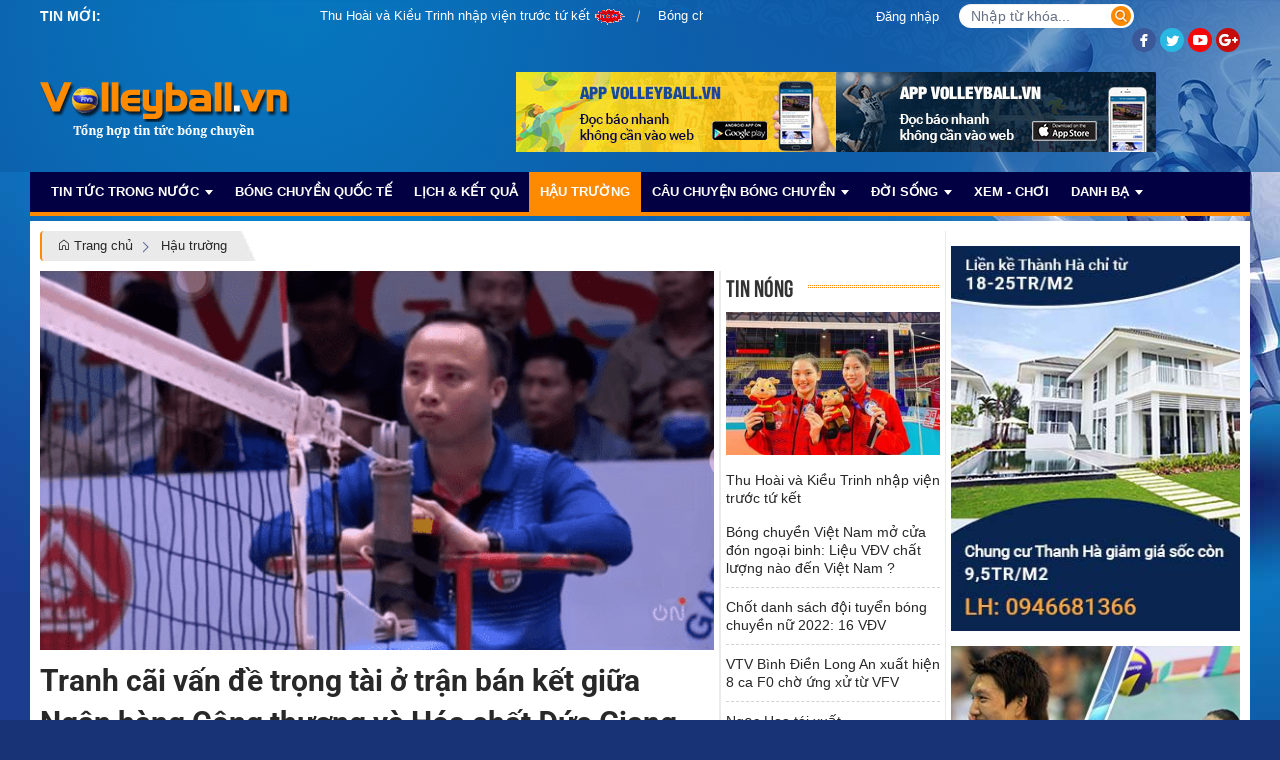

--- FILE ---
content_type: text/html; charset=UTF-8
request_url: https://volleyball.vn/hau-truong
body_size: 19413
content:
 
<!DOCTYPE html><html lang="vi"><head>
  
<title>Hậu trường</title>
  
<meta name="viewport" content="width=device-width, initial-scale=1.0, user-scalable=no" />
  
  
<meta http-equiv="X-UA-Compatible" content="IE=edge">
<meta http-equiv="Content-Type" content="text/html; charset=utf-8"/>
  
<meta name="description" content="Hậu trường"/>
<meta name="keywords" content="bóng chuyền, bóng chuyền việt nam"/>
<meta name="Author" content="Chuyên Trang Bóng chuyền Việt Nam" />
<meta name="copyright" content="Chuyên Trang Bóng chuyền Việt Nam" />
  
  
  
<meta property="fb:app_id" content="1396997063955601"/>
  
  
  
 
<meta property="og:type" content="article" />
<meta property="og:site_name" content="volleyball.vn" /> 
<meta property="og:url" content="https://volleyball.vn/hau-truong"/> 
<link rel="canonical" href="https://volleyball.vn/hau-truong" />
<meta property="og:image" content="https://volleyball.vn/"/><link rel="image_src" href="https://volleyball.vn/"/>
<meta property="og:title" content="Hậu trường"/><meta content="news" itemprop="genre" name="medium"/>
<meta content="vi-VN" itemprop="inLanguage"/><meta property="article:published_time"  itemprop="datePublished" content="2016-11-11T11:15:19+0700" /><meta itemprop="dateCreated" content="2016-11-11T11:15:19+0700" /><meta name="resource-type" content="Document" />
<meta name="distribution" content="Global" />
<meta name="revisit-after" content="7 days" />
<meta property="og:locale" content="vi_VN" /><link rel="schema.DC" href="https://purl.org/dc/elements/1.1/" />
<meta name="DC.Title" content="Hậu trường" />
<meta name="DC.Identifier" content="https://volleyball.vn/hau-truong" />
<meta name="DC.Description" content="Hậu trường" />
<meta name="DC.Date" content="2016-11-11+0711:15:19" />
<meta name="DC.Publisher" content="Chuyên Trang Bóng chuyền Việt Nam" /><meta name="DC.Creator" content="" />
                <meta name="DC.language" scheme="ISO639-1" content="vi" />
<meta property="og:description" content="Hậu trường"/> 
  
  
  
<link href="/upload/17741/20161114/favicon__9_.ico" rel="shortcut icon" type="image/x-icon" />
  
<link rel="preload" href="/css/1.522203996/17741/2073/style.css?203996" as="style">
<link type="text/css" rel="stylesheet" href="/css/1.522203996/17741/2073/style.css?203996"/>
  
<link rel="preload" as="script" href="/publish/js/lib2-1.522.min.js?203996">
<!-- <link rel="stylesheet" type="text/css" href="/3rdparty/font-awesome-5.13.1/css/all.min.css"/> -->
<link href="/3rdparty/vhv-font/vhv.css?1.522" rel="stylesheet" type="text/css">
<link type="text/css" rel="stylesheet" href="/Common/css/newUI.css"/>
  
  
 <script>
  (function(i,s,o,g,r,a,m){i['GoogleAnalyticsObject']=r;i[r]=i[r]||function(){
  (i[r].q=i[r].q||[]).push(arguments)},i[r].l=1*new Date();a=s.createElement(o),
  m=s.getElementsByTagName(o)[0];a.async=1;a.src=g;m.parentNode.insertBefore(a,m)
  })(window,document,'script','//www.google-analytics.com/analytics.js','ga');

  ga('create', 'UA-22927833-5', 'volleyball.vn');
  ga('send', 'pageview');

</script> 
  
</head><body  style="padding:0px;margin:0px;" >
  
  
  
  
<style>
input[type="password"]::-ms-reveal{
display: none;
}
body #loader{
top:50% !important;
left: 50% !important;
transform: translate(-50%, -50%);
}
</style>
 
<div class="region-top"><div id="module1" class="ModuleWrapper" ><div class="tab-top-header"><div class="columns-widget columns9-3 container">
  <div class="row"> <div class="col-left col-xs-12 col-md-7 col-sm-7"><div class="panel panel-default frame564175037f8b9a474e8b4567 frameOptiona142ad5fd5 frame-news" id="frameBoundB5825636f79da3"><div class="panel-heading"><div class="panel-title">Tin mới:</div></div><div class="panel-body"><div id="module3" class="ModuleWrapper" ><section id="section-article-scroll3" class="section-slider section-article-scroll">    <div >
 <marquee behavior="SCROLL" onmouseover="this.stop()" onmouseout="this.start()" direction="left">  <a href="/cau-chuyen-bong-chuyen/chuyen-cua-sao/thu-hoai-va-kieu-trinh-nhap-vien-truoc-tu-ket.html" title="Thu Hoài và Kiều Trinh nhập viện trước tứ kết" style="padding-right:15px;">Thu Hoài và Kiều Trinh nhập viện trước tứ kết <img alt="" src="/Common/images/News/icon_new.gif" /></a>&nbsp;&nbsp;<a href="/bong-chuyen-viet-nam-mo-cua-don-ngoai-binh-lieu-vdv-chat-luong-nao-den-viet-nam-.html" title="Bóng chuyền Việt Nam mở cửa đón ngoại binh: Liệu VĐV chất lượng nào đến Việt Nam ?" style="padding-right:15px;">Bóng chuyền Việt Nam mở cửa đón ngoại binh: Liệu VĐV chất lượng nào đến Việt Nam ? <img alt="" src="/Common/images/News/icon_new.gif" /></a>&nbsp;&nbsp;<a href="/chot-danh-sach-doi-tuyen-bong-chuyen-nu-2022-16-vdv.html" title="Chốt danh sách đội tuyển bóng chuyền nữ 2022: 16 VĐV" style="padding-right:15px;">Chốt danh sách đội tuyển bóng chuyền nữ 2022: 16 VĐV <img alt="" src="/Common/images/News/icon_new.gif" /></a>&nbsp;&nbsp;<a href="/vtv-binh-dien-long-an-xuat-hien-8-ca-f0-cho-ung-xu-tu-vfv.html" title="VTV Bình Điền Long An xuất hiện 8 ca F0 chờ ứng xử từ VFV" style="padding-right:15px;">VTV Bình Điền Long An xuất hiện 8 ca F0 chờ ứng xử từ VFV <img alt="" src="/Common/images/News/icon_new.gif" /></a>&nbsp;&nbsp;<a href="/ngoc-hoa-tai-xuat.html" title="Ngọc Hoa tái xuất" style="padding-right:15px;">Ngọc Hoa tái xuất <img alt="" src="/Common/images/News/icon_new.gif" /></a>&nbsp;&nbsp;<a href="/tran-thi-thanh-thuy-chinh-thuc-dau-quan-cho-clb-pfu-bluecats-nhat-ban.html" title="Trần Thị Thanh Thúy chính thức đầu quân cho CLB PFU Bluecats Nhật Bản" style="padding-right:15px;">Trần Thị Thanh Thúy chính thức đầu quân cho CLB PFU Bluecats Nhật Bản <img alt="" src="/Common/images/News/icon_new.gif" /></a>&nbsp;&nbsp;<a href="/chuyen-gia-li-huan-ning-ve-nuoc-hlv-tran-dinh-tien-duoc-chi-.html" title="Chuyên gia Li Huan Ning về nước, HLV Trần Đình Tiền được chỉ định nắm ĐTQG" style="padding-right:15px;">Chuyên gia Li Huan Ning về nước, HLV Trần Đình Tiền được chỉ định nắm ĐTQG <img alt="" src="/Common/images/News/icon_new.gif" /></a>&nbsp;&nbsp;<a href="/bo-tu-lenh-thong-tin-flc-thay-tuong.html" title="Bộ tư lệnh Thông tin-FLC thay tướng" style="padding-right:15px;">Bộ tư lệnh Thông tin-FLC thay tướng <img alt="" src="/Common/images/News/icon_new.gif" /></a>&nbsp;&nbsp;<a href="/ninh-binh-doveco-va-tin-hieu-dang-mung.html" title="Ninh Bình Doveco và tín hiệu đáng mừng" style="padding-right:15px;">Ninh Bình Doveco và tín hiệu đáng mừng <img alt="" src="/Common/images/News/icon_new.gif" /></a>&nbsp;&nbsp;<a href="/sanest-khanh-hoa-bao-ve-thanh-cong-chuc-vo-dich-cup-hung-vuo.html" title="Sanest Khánh Hòa bảo vệ thành công chức vô địch cúp Hùng Vương" style="padding-right:15px;">Sanest Khánh Hòa bảo vệ thành công chức vô địch cúp Hùng Vương <img alt="" src="/Common/images/News/icon_new.gif" /></a>&nbsp;&nbsp;<a href="/vtv-binh-dien-long-an-mang-cup-ve-mien-nam.html" title="VTV Bình Điền Long An mang cúp về miền Nam" style="padding-right:15px;">VTV Bình Điền Long An mang cúp về miền Nam <img alt="" src="/Common/images/News/icon_new.gif" /></a>&nbsp;&nbsp;<a href="/hoa-chat-duc-giang-gap-lai-vtv-binh-dien-long-an-o-chung-ket.html" title="Hóa chất Đức Giang gặp lại VTV Bình Điền Long An ở chung kết" style="padding-right:15px;">Hóa chất Đức Giang gặp lại VTV Bình Điền Long An ở chung kết <img alt="" src="/Common/images/News/icon_new.gif" /></a>&nbsp;&nbsp; </marquee> </div>  </section><style> .simply-scroll-container{ position:relative; }
 .simply-scroll .simply-scroll-clip{ overflow:hidden; z-index:2; }
 .simply-scroll .simply-scroll-list li{ float: left; margin:0 10px; }
 .simply-scroll .simply-scroll-list li h4{ margin:0; }
 .time-news{ color:#999999; }
</style></div></div></div></div> <div class="col-right col-xs-12 col-md-5 col-sm-5"><div id="module2" class="ModuleWrapper" ><div class="search-type-01 clearfix">     <div class="form-group member pull-left ">
 <div class="dropdown">   <a id="dropdown-toggle2" href="https://volleyball.vn/page/login" class="dropdown-toggle" title="Đăng nhập" >Đăng nhập</a>
     </div> </div>  <div class="block-core-a5 pull-left">     <form id="form2" class="search-form" method="post">  <input name="page" type="hidden" value="search">  <input name="site" type="hidden" value="17741">  <div class="">  <div class="input-group">  <input class="form-control" type="text" fixedName="keyword2" placeholder="Nhập từ khóa..." />  <span class="input-group-btn">  <button class="btn btn-submit" type="submit"><i class="vi vi-search"></i></button>  </span>  </div>  </div>  <input type="hidden" name="securityToken" value="180d22b23449e1bf816446b13122f8f28ac59f8887d7a36cc04f32d1c747aebe"><input type="hidden" name="submitFormId" value="2"><input type="hidden" name="moduleId" value="2"></form>  </div> <ul class="applications-search pull-right">   <li><a href="https://www.facebook.com/volleyball.vn" target="_blank"><img src="/Common/images/Social/f.png" /></a></li>  <li><a href="#" target="_blank"><img src="/Common/images/Social/t.png" /></a></li>  <li><a href="#" target="_blank"><img src="/Common/images/Social/y.png" /></a></li>  <li><a href="#" target="_blank"><img src="/Common/images/Social/g.png" /></a></li> </ul></div><style>ul.applications-search li{ display:inline-block;  }
</style></div></div> </div></div></div><style>/**/
</style>
</div><div id="module4" class="ModuleWrapper" ><div class="tab-top-header"><div class="columns-widget columns4-8 container">
  <div class="row"> <div class="col-right col-xs-12 col-md-8 col-sm-8 pull-right">     <div id="module6" class="ModuleWrapper" moduleRootId="585" ><aside class="widget link-icons clearfix"><script type="text/javascript"><!--//--><![CDATA[//><!--
var userAgent = navigator.userAgent || navigator.vendor || window.opera;
 if (!(/iPad|iPhone|iPod/.test(userAgent) && !window.MSStream)) {
 document.write('<figure class="post-image '+(!(/android/i.test(userAgent))?' hide-xs':'')+'"><a href="https://play.google.com/store/apps/details?id=vn.volleyball" title="googleplay" target="_blank" rel="nofollow"><img src="/upload/17741/20161223/googleplay.jpg" alt="" itemprop="image">');
 }
//--><!]]></script><script type="text/javascript"><!--//--><![CDATA[//><!--
var userAgent = navigator.userAgent || navigator.vendor || window.opera;
 if (!(/android/i.test(userAgent))) {
document.write('<figure class="post-image'+(!(/iPad|iPhone|iPod/.test(userAgent))?' hide-xs':'')+'"><a href="https://itunes.apple.com/us/app/volleyball.vn/id1187143144" title="ios" target="_blank" rel="nofollow"><img src="/upload/17741/20161223/ios.jpg" alt="">');
 }
//--><!]]></script></aside>
</div>   </div>     <div class="col-left col-xs-12 col-md-4 col-sm-4">    <div id="module5" class="ModuleWrapper" ><div class="header-default clearfix">
  
<div class="header-wrapper clearfix">
<div class="logo">
  
<a class="logo-img" href="https://volleyball.vn/" title=""><img class="logo" src="/upload/17741/20180330/logov32.png" /></a>
  
</div>
<div class="banner" style="">
  
  
</div>
<div class="header-text ">
<div class="form-inline">
 <h4 class="form-group slogan">Tiêu đề của website</h4> 
  
  
  
</div>
</div>
</div>
<div class="two mobile-two columns show-for-small">
<a href="javascript:void(0)" id="mobile-toggle"><i class="fa fa-bars"></i></a>
</div>
</div>
<style>
  
  
#module5 .logo-text{
font-size:20px;
}
  
  
  
.cart-section{
display: inline-block;
margin-left: 10px;
float: right;
padding-top: 5px;
}
</style>
</div> </div>   </div></div></div><style>/**/
</style>
</div><div id="module7" class="ModuleWrapper" ><div class="table-menu"><div id="column1-7" class="column1 container ">
  <div class="foverlay"></div>  <div class="columns-widget row">  <div class="col-md-12 col-xs-12 col-sm-12"><div id="module8" class="ModuleWrapper" ><nav id="menu8" class="navigation-menu-type-20">  <div class="navbar navbar-default" style="margin-bottom:0">
  <div class="container1">
     <div class="navbar-header">           </div> <div class="collapse navbar-collapse" id="bs-navbar-collapse-1">  <div class="row1">     <ul class="nav navbar-nav  ">
     <li class="home-page   ">
  <a class="text-uppercase" href="/" title="Trang chủ">Trang chủ</a>
     </li>     <li class="  dropdown">
  <a class="text-uppercase" href="/tin-tuc-trong-nuoc" title="Tin Tức Trong Nước">Tin Tức Trong Nước <span class="caret"></span></a>
     <ul class="  dropdown-menu">
     <li class="  dropdown">
  <a class="text-uppercase" href="/tin-tuc-trong-nuoc/thong-tin-trong-nuoc" title="Thông Tin Trong Nước">Thông Tin Trong Nước <span class="caret"></span></a>
     <ul class="  dropdown-menu">
     <li class="  ">
  <a class="text-uppercase" href="/tin-tuc-trong-nuoc/thong-tin-trong-nuoc/bong-chuyen-trong-nha" title="Bóng Chuyền Trong Nhà">Bóng Chuyền Trong Nhà</a>
     </li>     </ul>     </li>     <li class="  ">
  <a class="text-uppercase" href="/tin-tuc-trong-nuoc/vtv-binh-dien-cup" title="VTV Bình Điền Cup">VTV Bình Điền Cup</a>
     </li>     <li class="  ">
  <a class="text-uppercase" href="/tin-tuc-trong-nuoc/bong-chuyen-bai-bien" title="Bóng Chuyền Bãi Biển">Bóng Chuyền Bãi Biển</a>
     </li>     </ul>     </li>     <li class="  ">
  <a class="text-uppercase" href="/bong-chuyen-quoc-te" title="Bóng Chuyền Quốc Tế">Bóng Chuyền Quốc Tế</a>
     </li>     <li class="  ">
  <a class="text-uppercase" href="/lich-ket-qua" title="Lịch & Kết Quả">Lịch & Kết Quả</a>
     </li>     <li class="active  ">
  <a class="text-uppercase" href="/hau-truong" title="Hậu trường">Hậu trường</a>
     </li>     <li class="  dropdown">
  <a class="text-uppercase" href="/cau-chuyen-bong-chuyen" title="Câu Chuyện Bóng Chuyền">Câu Chuyện Bóng Chuyền <span class="caret"></span></a>
     <ul class="  dropdown-menu">
     <li class="  ">
  <a class="text-uppercase" href="/cau-chuyen-bong-chuyen/goc-nhin" title="Góc nhìn">Góc nhìn</a>
     </li>     <li class="  ">
  <a class="text-uppercase" href="/cau-chuyen-bong-chuyen/chuyen-cua-sao" title="Chuyện Của Sao">Chuyện Của Sao</a>
     </li>     <li class="  ">
  <a class="text-uppercase" href="/cau-chuyen-bong-chuyen/mot-thoi-de-nho" title="Một Thời Để Nhớ">Một Thời Để Nhớ</a>
     </li>     </ul>     </li>     <li class="  dropdown">
  <a class="text-uppercase" href="/doi-song" title="Đời sống">Đời sống <span class="caret"></span></a>
     <ul class="  dropdown-menu">
     <li class="  ">
  <a class="text-uppercase" href="/doi-song/hot-girl-hot-boy" title="Hot girl - Hot boy">Hot girl - Hot boy</a>
     </li>     </ul>     </li>     <li class="  ">
  <a class="text-uppercase" href="/xem-choi" title="Xem - Chơi">Xem - Chơi</a>
     </li>     <li class="  dropdown">
  <a class="text-uppercase" href="/danh-ba" title="Danh bạ">Danh bạ <span class="caret"></span></a>
     <ul class="  dropdown-menu">
     <li class="  ">
  <a class="text-uppercase" href="/danh-ba/clb" title="CLB">CLB</a>
     </li>     <li class="  ">
  <a class="text-uppercase" href="/danh-ba/van-dong-vien" title="Vận động viên">Vận động viên</a>
     </li>     <li class="  ">
  <a class="text-uppercase" href="/danh-ba/san-bong-chuyen" title="Sân bóng chuyền">Sân bóng chuyền</a>
     </li>     <li class="  ">
  <a class="text-uppercase" href="/danh-ba/huan-luyen-vien" title="Huấn luyện viên">Huấn luyện viên</a>
     </li>     </ul>     </li>     </ul>     </div>  </div>     </div>  </div>  </nav><div id="mobile-nav8" class="mobile-menu-main mobile-show"> <a href="javascript:void(0)" class="btn-nav-mobile-close"><i class="vi vi-clock-rewind"></i></a> <div class="searchBox"> <form id="form8" name="search_box" action="/" id="search_box"> <input type="hidden" value="productList" name="page"> <input type="hidden" value="UTF-8" name="ie"> <div class="input-group"> <input class="form-control" type="text" fixedName="keyword8" placeholder="Nhập từ khóa..." /> <span class="input-group-btn"> <button class="btn btn-warning btn-submit" type="submit"><i class="vi vi-search"></i></button> </span> </div><!-- /input-group --> <input type="hidden" name="securityToken" value="180d22b23449e1bf816446b13122f8f28ac59f8887d7a36cc04f32d1c747aebe"><input type="hidden" name="submitFormId" value="8"><input type="hidden" name="moduleId" value="8"></form> </div> <div class="dd-menuwrapper">   <ul class="dd-nav">   <li class="dd-item" data-id="1541055"> <div class="dd-title clearfix"> <a href="/" title="Trang chủ">Trang chủ</a>   </div>   </li>   <li class="dd-item" data-id="1541099"> <div class="dd-title clearfix"> <a href="/tin-tuc-trong-nuoc" title="Tin Tức Trong Nước">Tin Tức Trong Nước</a>  <a class="drowdown-icon" href="javascript:;"><i class="fa fa-chevron-down"></i></a> </div>   <ul class="dd-nav">   <li class="dd-item" data-id="1541101"> <div class="dd-title clearfix"> <a href="/tin-tuc-trong-nuoc/thong-tin-trong-nuoc" title="Thông Tin Trong Nước">Thông Tin Trong Nước</a>  <a class="drowdown-icon" href="javascript:;"><i class="fa fa-chevron-down"></i></a> </div>   <ul class="dd-nav">   <li class="dd-item" data-id="1541102"> <div class="dd-title clearfix"> <a href="/tin-tuc-trong-nuoc/thong-tin-trong-nuoc/bong-chuyen-trong-nha" title="Bóng Chuyền Trong Nhà">Bóng Chuyền Trong Nhà</a>   </div>   </li>   </ul>   </li>   <li class="dd-item" data-id="1541103"> <div class="dd-title clearfix"> <a href="/tin-tuc-trong-nuoc/vtv-binh-dien-cup" title="VTV Bình Điền Cup">VTV Bình Điền Cup</a>   </div>   </li>   <li class="dd-item" data-id="1541100"> <div class="dd-title clearfix"> <a href="/tin-tuc-trong-nuoc/bong-chuyen-bai-bien" title="Bóng Chuyền Bãi Biển">Bóng Chuyền Bãi Biển</a>   </div>   </li>   </ul>   </li>   <li class="dd-item" data-id="1541104"> <div class="dd-title clearfix"> <a href="/bong-chuyen-quoc-te" title="Bóng Chuyền Quốc Tế">Bóng Chuyền Quốc Tế</a>   </div>   </li>   <li class="dd-item" data-id="1541105"> <div class="dd-title clearfix"> <a href="/lich-ket-qua" title="Lịch & Kết Quả">Lịch & Kết Quả</a>   </div>   </li>   <li class="dd-item" data-id="1541106"> <div class="dd-title clearfix"> <a href="/hau-truong" title="Hậu trường">Hậu trường</a>   </div>   </li>   <li class="dd-item" data-id="1541107"> <div class="dd-title clearfix"> <a href="/cau-chuyen-bong-chuyen" title="Câu Chuyện Bóng Chuyền">Câu Chuyện Bóng Chuyền</a>  <a class="drowdown-icon" href="javascript:;"><i class="fa fa-chevron-down"></i></a> </div>   <ul class="dd-nav">   <li class="dd-item" data-id="1541108"> <div class="dd-title clearfix"> <a href="/cau-chuyen-bong-chuyen/goc-nhin" title="Góc nhìn">Góc nhìn</a>   </div>   </li>   <li class="dd-item" data-id="1541109"> <div class="dd-title clearfix"> <a href="/cau-chuyen-bong-chuyen/chuyen-cua-sao" title="Chuyện Của Sao">Chuyện Của Sao</a>   </div>   </li>   <li class="dd-item" data-id="1541110"> <div class="dd-title clearfix"> <a href="/cau-chuyen-bong-chuyen/mot-thoi-de-nho" title="Một Thời Để Nhớ">Một Thời Để Nhớ</a>   </div>   </li>   </ul>   </li>   <li class="dd-item" data-id="1541111"> <div class="dd-title clearfix"> <a href="/doi-song" title="Đời sống">Đời sống</a>  <a class="drowdown-icon" href="javascript:;"><i class="fa fa-chevron-down"></i></a> </div>   <ul class="dd-nav">   <li class="dd-item" data-id="1541112"> <div class="dd-title clearfix"> <a href="/doi-song/hot-girl-hot-boy" title="Hot girl - Hot boy">Hot girl - Hot boy</a>   </div>   </li>   </ul>   </li>   <li class="dd-item" data-id="1541113"> <div class="dd-title clearfix"> <a href="/xem-choi" title="Xem - Chơi">Xem - Chơi</a>   </div>   </li>   <li class="dd-item" data-id="1541114"> <div class="dd-title clearfix"> <a href="/danh-ba" title="Danh bạ">Danh bạ</a>  <a class="drowdown-icon" href="javascript:;"><i class="fa fa-chevron-down"></i></a> </div>   <ul class="dd-nav">   <li class="dd-item" data-id="1546909"> <div class="dd-title clearfix"> <a href="/danh-ba/clb" title="CLB">CLB</a>   </div>   </li>   <li class="dd-item" data-id="1546905"> <div class="dd-title clearfix"> <a href="/danh-ba/van-dong-vien" title="Vận động viên">Vận động viên</a>   </div>   </li>   <li class="dd-item" data-id="1547612"> <div class="dd-title clearfix"> <a href="/danh-ba/san-bong-chuyen" title="Sân bóng chuyền">Sân bóng chuyền</a>   </div>   </li>   <li class="dd-item" data-id="1546906"> <div class="dd-title clearfix"> <a href="/danh-ba/huan-luyen-vien" title="Huấn luyện viên">Huấn luyện viên</a>   </div>   </li>   </ul>   </li>   </ul>   </div> <a class="btn-close-bottom" href="javascript:;" title="Đóng" class="mnRight-close"><i class="vi vi-clock-rewind"></i> Đóng</a></div><style>.navigation-menu-type-20 .navbar-default .navbar-nav li:hover>ul { display: block;}
.navigation-menu-type-20 .navbar-default .navbar-nav>li>ul>li>ul { position: absolute; top: 0; left: 100%;}
</style><style>body{  background:url("/upload/17741/fck/bg-voley.jpg") no-repeat center top #183376;}
</style></div></div>  </div></div></div><style>/**/
</style>
</div></div><div class="region-full-content"></div><div id="whole-page">    <div id="page-header"></div> <div id="page-content"><div id="module18" class="ModuleWrapper" ><div class="widget-space" style="height:5px;" class="clearfix"></div>
</div><div id="module19" class="ModuleWrapper" ><div class="layout-page-home table-trangtrong"><div class="columns-widget columns9-3 container">
  <div class="row"> <div class="col-left col-xs-12 col-md-9 col-sm-8">    <div id="module20" class="ModuleWrapper" ><div id="region-pathwayRegionTop"></div><div class="pathway-category ">  <ol class="breadcrumb clearfix" itemprop="breadcrumb" itemtype="https://schema.org/BreadcrumbList">     <li class="first-item">  <a href="https://volleyball.vn/" title="Trang chủ"><i class="vi vi-home"></i> Trang chủ</a>  </li>                                <li class="last-item  hau-truong " typeof="v:Breadcrumb">
  <a href="/hau-truong" title="Hậu trường">Hậu trường</a>  <meta itemprop="position" content="1" />  </li>     <li class="li pathway-last-item" id="region-pathway-last-item" ></li>  </ol></div><style>  li#region-pathway-last-item:before{  display: none;  }
  .pathway-last-item >div{  display: inline-block;  vertical-align: middle;  }
  .breadcrumb > li + li::before {  content: "";  background: url(/Content/images/icon-arrow-right.png) center center no-repeat;  width: 20px;  height: 14px;  display: inline-block;  padding: 0;  vertical-align: middle;  margin-top: 2px;  }
  .pathway-last-item >div>span{  vertical-align: middle;  }
</style></div><div id="module30" class="ModuleWrapper" ><div class="tab-slide-tin"><div class="columns-widget columns9-3 ">
  <div class="row"> <div class="col-left col-xs-12 col-md-9 col-sm-8">    <div id="module32" class="ModuleWrapper" moduleRootId="1541106" >  <section class="section-slider clearfix slider-News">   <div id="owl-carousel-slider32" class="owl-carousel owl-theme">     <div class="item "><article class="post-item gridDefaultType3 Article-News" itemscope itemtype="http://schema.org/NewsArticle" data-id="5fdddfdaca355c6c19373519" data-animated="bounceIn"> <figure class="post-image"> <a href="/tranh-cai-van-de-trong-tai-o-tran-ban-ket-giua-ngan-hang-con.html" title="Tranh cãi vấn đề trọng tài ở trận bán kết giữa Ngân hàng Công thương và Hóa chất Đức Giang Hà Nội"><img class="post-image relative-height" data-size-ratio="16:9" src="/publish/thumbnail/17741/650x366xdefault/upload/17741/20201219/trong_tai_1f28aa0c28.png" onerror="this.src='/Common/images/no-image-news.gif';" alt="Tranh cãi vấn đề trọng tài ở trận bán kết giữa Ngân hàng Công thương và Hóa chất Đức Giang Hà Nội" itemprop="image">
 <img class="bg-list-video" src="/upload/17741/fck/bg-video.png" width="25" height="25" title="Tranh cãi vấn đề trọng tài ở trận bán kết giữa Ngân hàng Công thương và Hóa chất Đức Giang Hà Nội"> <div class="bg"></div> </a>   </figure> <div class="post-desc-wrapper"> <div class="post-desc"> <div class="post-meta clearfix"> <span class="date"><time class="post-date updated" datetime="2020-12-19T18:07:00+07:00">Saturday, 19/12/20, 18:07</time></span> </div> <div class="post-title"><h2 class="entry-title" itemprop="headline"><a href="/tranh-cai-van-de-trong-tai-o-tran-ban-ket-giua-ngan-hang-con.html">Tranh cãi vấn đề trọng tài ở trận bán kết giữa Ngân hàng Công thương và Hóa chất Đức Giang Hà Nội</a></h2></div> <div class="post-content" itemprop="description">Cư dân mạng đang bình luận sôi nổi về vấn đề trọng tài tại trận bán kết giữa Ngân hàng Công thương và Hóa chất Đức Giang Hà Nội. Trong đó cho rằng trọng tài chính đã bắt sai nhiều tình huống ở thời điểm bản lề quyết định sự thắng thua của cả một trận đấu.</div>
 </div> </div></article>
</div>
   <div class="item hidden"><article class="post-item gridDefaultType3 Article-News" itemscope itemtype="http://schema.org/NewsArticle" data-id="5fddcf9ad9c53b25665203b4" data-animated="bounceIn"> <figure class="post-image"> <a href="/hlv-to-trong-tai-va-man-doi-co-bat-ngo-giai-bong-chuyen-vdqg.html" title="HLV “tố” trọng tài và màn đôi co bất ngờ giải bóng chuyền VĐQG"><img class="post-image relative-height" data-size-ratio="16:9" src="/publish/thumbnail/17741/650x366xdefault/upload/17741/fck/files/ee76829f3902c1a2e93bd4f4bdeb4ee4.jpg" onerror="this.src='/Common/images/no-image-news.gif';" alt="HLV “tố” trọng tài và màn đôi co bất ngờ giải bóng chuyền VĐQG" itemprop="image">
 <img class="bg-list-video" src="/upload/17741/fck/bg-video.png" width="25" height="25" title="HLV “tố” trọng tài và màn đôi co bất ngờ giải bóng chuyền VĐQG"> <div class="bg"></div> </a>   </figure> <div class="post-desc-wrapper"> <div class="post-desc"> <div class="post-meta clearfix"> <span class="date"><time class="post-date updated" datetime="2020-12-19T16:59:00+07:00">Saturday, 19/12/20, 16:59</time></span> </div> <div class="post-title"><h2 class="entry-title" itemprop="headline"><a href="/hlv-to-trong-tai-va-man-doi-co-bat-ngo-giai-bong-chuyen-vdqg.html">HLV “tố” trọng tài và màn đôi co bất ngờ giải bóng chuyền VĐQG</a></h2></div> <div class="post-content" itemprop="description">Kết thúc trận bán kết nữ Thông tin LienVietPostBank và Kinh Bắc Ninh, một tình huống bất ngờ đã xảy ra khi HLV Phạm Văn Long đã đến bàn giám sát để phán ứng quyết liệt về trọng tài. Sau đó, là màn đôi co giữa ông với chính vị trọng tài.</div>
 </div> </div></article>
</div>
   <div class="item hidden"><article class="post-item gridDefaultType3 Article-News" itemscope itemtype="http://schema.org/NewsArticle" data-id="5b4eac7b33308579202e7c96" data-animated="bounceIn"> <figure class="post-image"> <a href="/ntd-bac-kan-dong-nghet-khan-gia.html" title="NTĐ Bắc Kạn đông nghẹt khán giả"><img class="post-image relative-height" data-size-ratio="16:9" src="/publish/thumbnail/17741/650x366xdefault/upload/17741/fck/files/IMG_4116(1).JPG" onerror="this.src='/Common/images/no-image-news.gif';" alt="NTĐ Bắc Kạn đông nghẹt khán giả" itemprop="image">
 <img class="bg-list-video" src="/upload/17741/fck/bg-video.png" width="25" height="25" title="NTĐ Bắc Kạn đông nghẹt khán giả"> <div class="bg"></div> </a>   </figure> <div class="post-desc-wrapper"> <div class="post-desc"> <div class="post-meta clearfix"> <span class="date"><time class="post-date updated" datetime="2018-07-18T07:53:00+07:00">Wednesday, 18/07/18, 07:53</time></span> </div> <div class="post-title"><h2 class="entry-title" itemprop="headline"><a href="/ntd-bac-kan-dong-nghet-khan-gia.html">NTĐ Bắc Kạn đông nghẹt khán giả</a></h2></div> <div class="post-content" itemprop="description">Dù chỉ là một giải đấu dành cho lứa tuổi trẻ, thế nhưng chỉ mới 3 ngày diễn ra nhưng NTĐ thể dục thể thao tỉnh Bắc Kạn luôn trong tình trạng không còn chỗ trống bởi đông đảo người hâm mộ tới theo dõi các trận đấu. Bầu không chỉ sôi nổi trên các khán đài thực sự đã tiếp thêm rất nhiều sức mạnh cho ...</div>
 </div> </div></article>
</div>
   </div>    </section></div>   </div>     <div class="col-right col-xs-12 col-md-3 col-sm-4">    <div class="panel panel-default frame564175037f8b9a474e8b4567 frameOptione3079203d4 frame-news-home tin-nong" id="frameBoundB582a612757a2a"><div class="panel-heading"><div class="panel-title">Tin nóng</div></div><div class="panel-body"><div id="module31" class="ModuleWrapper" ><section id="section31" class="article-list-highlight clearfix lighHight-home">    <article class=" post-item highlightType3 Article-News fisrt-highlightType5" itemscope itemtype="http://schema.org/NewsArticle" data-id="62cbfe6ab6839fa4eb079a65">
 <figure class="post-image"> <a href="/cau-chuyen-bong-chuyen/chuyen-cua-sao/thu-hoai-va-kieu-trinh-nhap-vien-truoc-tu-ket.html" title="Thu Hoài và Kiều Trinh nhập viện trước tứ kết"><img class="post-image" class="relative-height" data-size-ratio="3:2" src="/publish/thumbnail/17741/256x171xdefault/upload/17741/fck/admin/281694088_3293379940983147_5264310791887880125_n.jpg" onerror="this.src='/Common/images/no-image-news.gif';" alt="Thu Hoài và Kiều Trinh nhập viện trước tứ kết" itemprop="image"></a>
 </figure> <div class="post-desc-wrapper"> <div class="post-desc"> <div class="post-title"><h4 class="entry-title" itemprop="headline"><a href="/cau-chuyen-bong-chuyen/chuyen-cua-sao/thu-hoai-va-kieu-trinh-nhap-vien-truoc-tu-ket.html" title="Thu Hoài và Kiều Trinh nhập viện trước tứ kết">Thu Hoài và Kiều Trinh nhập viện trước tứ kết</a></h4></div> </div> </div></article>
<article itemscope itemtype="http://schema.org/NewsArticle" data-id="621f556d1efe657d3f52baa4" class="item-block highlightType3-home highlightType5-home Article-News highlightType5">  <div class="post-item clearfix"> <div class="post-title"><h5 class="entry-title" itemprop="headline"><a href="/bong-chuyen-viet-nam-mo-cua-don-ngoai-binh-lieu-vdv-chat-luong-nao-den-viet-nam-.html" title="Bóng chuyền Việt Nam mở cửa đón ngoại binh: Liệu VĐV chất lượng nào đến Việt Nam ?">Bóng chuyền Việt Nam mở cửa đón ngoại binh: Liệu VĐV chất lượng nào đến Việt Nam ?</a></h5></div> </div>  </article>
<article itemscope itemtype="http://schema.org/NewsArticle" data-id="61de681389650d012a30380f" class="item-block highlightType3-home highlightType5-home Article-News highlightType5">  <div class="post-item clearfix"> <div class="post-title"><h5 class="entry-title" itemprop="headline"><a href="/chot-danh-sach-doi-tuyen-bong-chuyen-nu-2022-16-vdv.html" title="Chốt danh sách đội tuyển bóng chuyền nữ 2022: 16 VĐV">Chốt danh sách đội tuyển bóng chuyền nữ 2022: 16 VĐV</a></h5></div> </div>  </article>
<article itemscope itemtype="http://schema.org/NewsArticle" data-id="61a747e5d0422210f84305b9" class="item-block highlightType3-home highlightType5-home Article-News highlightType5">  <div class="post-item clearfix"> <div class="post-title"><h5 class="entry-title" itemprop="headline"><a href="/vtv-binh-dien-long-an-xuat-hien-8-ca-f0-cho-ung-xu-tu-vfv.html" title="VTV Bình Điền Long An xuất hiện 8 ca F0 chờ ứng xử từ VFV">VTV Bình Điền Long An xuất hiện 8 ca F0 chờ ứng xử từ VFV</a></h5></div> </div>  </article>
<article itemscope itemtype="http://schema.org/NewsArticle" data-id="6197700f93707815f716964b" class="item-block highlightType3-home highlightType5-home Article-News highlightType5">  <div class="post-item clearfix"> <div class="post-title"><h5 class="entry-title" itemprop="headline"><a href="/ngoc-hoa-tai-xuat.html" title="Ngọc Hoa tái xuất">Ngọc Hoa tái xuất</a></h5></div> </div>  </article>
  </section></div></div></div> </div>    </div></div></div><style>/**/
</style>
</div><div id="module33" class="ModuleWrapper" ><div class="table-news-tieudiem"><div class="columns-widget columns8-4 ">
  <div class="row"> <div class="col-left col-xs-12 col-md-8 col-sm-8">    <div id="module36" class="ModuleWrapper" moduleRootId="1541106" ><section id="section36" class="section-list Article-Detail-listType5">    <article class="item-block detail-list-type-5" data-id="5fdddfdaca355c6c19373519" itemscope itemtype="http://schema.org/NewsArticle">  <div class="post-item row">  <div class="col-xs-4 col-sm-4 col-md-4 left-list-type-5"> <figure class="post-image"> <a href="/tranh-cai-van-de-trong-tai-o-tran-ban-ket-giua-ngan-hang-con.html" title="Tranh cãi vấn đề trọng tài ở trận bán kết giữa Ngân hàng Công thương và Hóa chất Đức Giang Hà Nội"><img class="relative-height" data-size-ratio="3:2" src="/publish/thumbnail/17741/256x171xdefault/upload/17741/20201219/trong_tai_1f28aa0c28.png" onerror="this.src='/Common/images/no-image-news.gif';" alt="Tranh cãi vấn đề trọng tài ở trận bán kết giữa Ngân hàng Công thương và Hóa chất Đức Giang Hà Nội" itemprop="image"></a>
 </figure> </div> <div class="col-xs-8 col-sm-8 col-md-8 right-list-type-5"> <h3 class="entry-title" itemprop="headline"> <a href="/tranh-cai-van-de-trong-tai-o-tran-ban-ket-giua-ngan-hang-con.html" title="Tranh cãi vấn đề trọng tài ở trận bán kết giữa Ngân hàng Công thương và Hóa chất Đức Giang Hà Nội">Tranh cãi vấn đề trọng tài ở trận bán kết giữa Ngân hàng Công thương và Hóa chất Đức Giang Hà Nội</a> </h3> <div class="post-content" itemprop="description">  Cư dân mạng đang bình luận sôi nổi về vấn đề trọng tài tại trận bán kết giữa Ngân hàng Công thương và Hóa chất Đức Giang Hà Nội. Trong đó cho rằng ... </div> </div> </div> <meta itemprop="datePublished" content="2020-12-19T18:11:22+07:00"/></article>
<article class="item-block detail-list-type-5" data-id="5fddcf9ad9c53b25665203b4" itemscope itemtype="http://schema.org/NewsArticle">  <div class="post-item row">  <div class="col-xs-4 col-sm-4 col-md-4 left-list-type-5"> <figure class="post-image"> <a href="/hlv-to-trong-tai-va-man-doi-co-bat-ngo-giai-bong-chuyen-vdqg.html" title="HLV “tố” trọng tài và màn đôi co bất ngờ giải bóng chuyền VĐQG"><img class="relative-height" data-size-ratio="3:2" src="/publish/thumbnail/17741/256x171xdefault/upload/17741/fck/files/ee76829f3902c1a2e93bd4f4bdeb4ee4.jpg" onerror="this.src='/Common/images/no-image-news.gif';" alt="HLV “tố” trọng tài và màn đôi co bất ngờ giải bóng chuyền VĐQG" itemprop="image"></a>
 </figure> </div> <div class="col-xs-8 col-sm-8 col-md-8 right-list-type-5"> <h3 class="entry-title" itemprop="headline"> <a href="/hlv-to-trong-tai-va-man-doi-co-bat-ngo-giai-bong-chuyen-vdqg.html" title="HLV “tố” trọng tài và màn đôi co bất ngờ giải bóng chuyền VĐQG">HLV “tố” trọng tài và màn đôi co bất ngờ giải bóng chuyền VĐQG</a> </h3> <div class="post-content" itemprop="description">  Kết thúc trận bán kết nữ Thông tin LienVietPostBank và Kinh Bắc Ninh, một tình huống bất ngờ đã xảy ra khi HLV Phạm Văn Long đã đến bàn giám sát để ... </div> </div> </div> <meta itemprop="datePublished" content="2020-12-19T17:02:02+07:00"/></article>
<article class="item-block detail-list-type-5" data-id="5b4eac7b33308579202e7c96" itemscope itemtype="http://schema.org/NewsArticle">  <div class="post-item row">  <div class="col-xs-4 col-sm-4 col-md-4 left-list-type-5"> <figure class="post-image"> <a href="/ntd-bac-kan-dong-nghet-khan-gia.html" title="NTĐ Bắc Kạn đông nghẹt khán giả"><img class="relative-height" data-size-ratio="3:2" src="/publish/thumbnail/17741/256x171xdefault/upload/17741/fck/files/IMG_4116(1).JPG" onerror="this.src='/Common/images/no-image-news.gif';" alt="NTĐ Bắc Kạn đông nghẹt khán giả" itemprop="image"></a>
 </figure> </div> <div class="col-xs-8 col-sm-8 col-md-8 right-list-type-5"> <h3 class="entry-title" itemprop="headline"> <a href="/ntd-bac-kan-dong-nghet-khan-gia.html" title="NTĐ Bắc Kạn đông nghẹt khán giả">NTĐ Bắc Kạn đông nghẹt khán giả</a> </h3> <div class="post-content" itemprop="description">  Dù chỉ là một giải đấu dành cho lứa tuổi trẻ, thế nhưng chỉ mới 3 ngày diễn ra nhưng NTĐ thể dục thể thao tỉnh Bắc Kạn luôn trong tình trạng không ... </div> </div> </div> <meta itemprop="datePublished" content="2018-07-18T09:56:59+07:00"/></article>
<article class="item-block detail-list-type-5" data-id="5ad57f3d3330852db7052382" itemscope itemtype="http://schema.org/NewsArticle">  <div class="post-item row">  <div class="col-xs-4 col-sm-4 col-md-4 left-list-type-5"> <figure class="post-image"> <a href="/giai-bong-chuyen-vdqg-2018-soc-vi-qua-dong-khan-gia.html" title="Giải bóng chuyền VĐQG 2018: Sốc vì quá đông khán giả"><img class="relative-height" data-size-ratio="3:2" src="/publish/thumbnail/17741/256x171xdefault/upload/17741/fck/files/_MG_9346.JPG" onerror="this.src='/Common/images/no-image-news.gif';" alt="Giải bóng chuyền VĐQG 2018: Sốc vì quá đông khán giả" itemprop="image"></a>
 </figure> </div> <div class="col-xs-8 col-sm-8 col-md-8 right-list-type-5"> <h3 class="entry-title" itemprop="headline"> <a href="/giai-bong-chuyen-vdqg-2018-soc-vi-qua-dong-khan-gia.html" title="Giải bóng chuyền VĐQG 2018: Sốc vì quá đông khán giả">Giải bóng chuyền VĐQG 2018: Sốc vì quá đông khán giả</a> </h3> <div class="post-content" itemprop="description">  Lâu lắm rồi, giới truyền thông và những người hâm mộ mới được chứng kiến những khán đài đầy ắp khán giả tại giải bóng chuyền VĐQG 2018. Nhiều thời ... </div> </div> </div> <meta itemprop="datePublished" content="2018-04-17T11:59:41+07:00"/></article>
<article class="item-block detail-list-type-5" data-id="5a98d724333085509362a622" itemscope itemtype="http://schema.org/NewsArticle">  <div class="post-item row">  <div class="col-xs-4 col-sm-4 col-md-4 left-list-type-5"> <figure class="post-image"> <a href="/cuong-nhiet-nhu-khan-gia-bong-chuyen-hoi-lang.html" title="Cuồng nhiệt như khán giả bóng chuyền hội làng"><img class="relative-height" data-size-ratio="3:2" src="/publish/thumbnail/17741/256x171xdefault/upload/17741/fck/files/_MG_7440.JPG" onerror="this.src='/Common/images/no-image-news.gif';" alt="Cuồng nhiệt như khán giả bóng chuyền hội làng" itemprop="image"></a>
 </figure> </div> <div class="col-xs-8 col-sm-8 col-md-8 right-list-type-5"> <h3 class="entry-title" itemprop="headline"> <a href="/cuong-nhiet-nhu-khan-gia-bong-chuyen-hoi-lang.html" title="Cuồng nhiệt như khán giả bóng chuyền hội làng">Cuồng nhiệt như khán giả bóng chuyền hội làng</a> </h3> <div class="post-content" itemprop="description">  “Chủ công số 1 Từ Thanh Thuận đã có mặt tại làng nghề trạm trổ thôn Thiết Úng, xin bà con một tràng pháo tay cổ vũ cho Từ Thanh Thuận và các cầu thủ ... </div> </div> </div> <meta itemprop="datePublished" content="2018-03-02T11:46:28+07:00"/></article>
<article class="item-block detail-list-type-5" data-id="59a1324d333085083764d812" itemscope itemtype="http://schema.org/NewsArticle">  <div class="post-item row">  <div class="col-xs-4 col-sm-4 col-md-4 left-list-type-5"> <figure class="post-image"> <a href="/thua-dau-indonesia-cac-chan-dai-bong-chuyen-viet-nam-bat-khoc.html" title="Thua đau Indonesia, các chân dài bóng chuyền Việt Nam bật khóc"><img class="relative-height" data-size-ratio="3:2" src="/publish/thumbnail/17741/256x171xdefault/upload/17741/20170826/bong_chuyen_6.jpg" onerror="this.src='/Common/images/no-image-news.gif';" alt="Thua đau Indonesia, các chân dài bóng chuyền Việt Nam bật khóc" itemprop="image"></a>
 </figure> </div> <div class="col-xs-8 col-sm-8 col-md-8 right-list-type-5"> <h3 class="entry-title" itemprop="headline"> <a href="/thua-dau-indonesia-cac-chan-dai-bong-chuyen-viet-nam-bat-khoc.html" title="Thua đau Indonesia, các chân dài bóng chuyền Việt Nam bật khóc">Thua đau Indonesia, các chân dài bóng chuyền Việt Nam bật khóc</a> </h3> <div class="post-content" itemprop="description">  Các chân dài bóng chuyền Việt Nam bật khóc khi lần đầu tiên không có được "Bạc" ở SEA Games sau khi để thuaIndonesia. </div> </div> </div> <meta itemprop="datePublished" content="2017-08-26T15:33:17+07:00"/></article>
<article class="item-block detail-list-type-5" data-id="599eeda73330850e874d3e72" itemscope itemtype="http://schema.org/NewsArticle">  <div class="post-item row">  <div class="col-xs-4 col-sm-4 col-md-4 left-list-type-5"> <figure class="post-image"> <a href="/hai-doi-tuyen-bong-chuyen-nam-nu-viet-nam-cung-bi-btc-sea-games-29-bo-roi.html" title="Hai đội tuyển bóng chuyền nam, nữ Việt Nam cũng bị BTC SEA Games 29 bỏ rơi"><img class="relative-height" data-size-ratio="3:2" src="/publish/thumbnail/17741/256x171xdefault/upload/17741/20170824/21032324_766024700266065_6087423658553624629_n.jpg" onerror="this.src='/Common/images/no-image-news.gif';" alt="Hai đội tuyển bóng chuyền nam, nữ Việt Nam cũng bị BTC SEA Games 29 bỏ rơi" itemprop="image"></a>
 </figure> </div> <div class="col-xs-8 col-sm-8 col-md-8 right-list-type-5"> <h3 class="entry-title" itemprop="headline"> <a href="/hai-doi-tuyen-bong-chuyen-nam-nu-viet-nam-cung-bi-btc-sea-games-29-bo-roi.html" title="Hai đội tuyển bóng chuyền nam, nữ Việt Nam cũng bị BTC SEA Games 29 bỏ rơi">Hai đội tuyển bóng chuyền nam, nữ Việt Nam cũng bị BTC SEA Games 29 bỏ rơi</a> </h3> <div class="post-content" itemprop="description">  Đội tuyển nữ Việt Nam đi tập theo lịch của BTC, còn đội tuyển nam là những nhân vật chính trong trận đấu với Indonesia chiều nay. Thế nhưng, dù là ... </div> </div> </div> <meta itemprop="datePublished" content="2017-08-24T22:15:51+07:00"/></article>
<article class="item-block detail-list-type-5" data-id="59984db933308568644f4192" itemscope itemtype="http://schema.org/NewsArticle">  <div class="post-item row">  <div class="col-xs-4 col-sm-4 col-md-4 left-list-type-5"> <figure class="post-image"> <a href="/doi-tuyen-bong-chuyen-nu-viet-nam-rang-ro-trong-le-khai-mac-sea-games-29.html?categoryId=1541106" title="Đội tuyển bóng chuyền nữ Việt Nam rạng rỡ trong lễ khai mạc SEA Games 29"><img class="relative-height" data-size-ratio="3:2" src="/publish/thumbnail/17741/256x171xdefault/upload/17741/20170819/khai_mac_3.jpg" onerror="this.src='/Common/images/no-image-news.gif';" alt="Đội tuyển bóng chuyền nữ Việt Nam rạng rỡ trong lễ khai mạc SEA Games 29" itemprop="image"></a>
 </figure> </div> <div class="col-xs-8 col-sm-8 col-md-8 right-list-type-5"> <h3 class="entry-title" itemprop="headline"> <a href="/doi-tuyen-bong-chuyen-nu-viet-nam-rang-ro-trong-le-khai-mac-sea-games-29.html?categoryId=1541106" title="Đội tuyển bóng chuyền nữ Việt Nam rạng rỡ trong lễ khai mạc SEA Games 29">Đội tuyển bóng chuyền nữ Việt Nam rạng rỡ trong lễ khai mạc SEA Games 29</a> </h3> <div class="post-content" itemprop="description">  Do đội tuyển bóng chuyền nam về tới khách sạn Malaysia lúc 20:00 nên buổi lễ khai mạc chỉ có một mình đội tuyển bóng chuyền nữ Việt Nam tham dự. </div> </div> </div> <meta itemprop="datePublished" content="2017-08-19T21:39:53+07:00"/></article>
<article class="item-block detail-list-type-5" data-id="596f32033330850ac26999e2" itemscope itemtype="http://schema.org/NewsArticle">  <div class="post-item row">  <div class="col-xs-4 col-sm-4 col-md-4 left-list-type-5"> <figure class="post-image"> <a href="/ve-dep-doi-thuong-cua-my-nhan-bong-chuyen-xung-danh-con-gai-nha-nguoi-ta-.html?categoryId=1541106" title="Vẻ đẹp đời thường của mỹ nhân bóng chuyền xứng danh “con gái nhà người ta”"><img class="relative-height" data-size-ratio="3:2" src="/publish/thumbnail/17741/256x171xdefault/upload/17741/20170719/huyen_8.jpg" onerror="this.src='/Common/images/no-image-news.gif';" alt="Vẻ đẹp đời thường của mỹ nhân bóng chuyền xứng danh “con gái nhà người ta”" itemprop="image"></a>
 </figure> </div> <div class="col-xs-8 col-sm-8 col-md-8 right-list-type-5"> <h3 class="entry-title" itemprop="headline"> <a href="/ve-dep-doi-thuong-cua-my-nhan-bong-chuyen-xung-danh-con-gai-nha-nguoi-ta-.html?categoryId=1541106" title="Vẻ đẹp đời thường của mỹ nhân bóng chuyền xứng danh “con gái nhà người ta”">Vẻ đẹp đời thường của mỹ nhân bóng chuyền xứng danh “con gái nhà người ta”</a> </h3> <div class="post-content" itemprop="description">  Không chỉ xinh đẹp trên sàn đấu, hot girl bóng chuyền 15 tuổi Đặng Thu Huyền còn mê hoặc dân mạng bằng những khoảnh khắc đời thường cực trẻ trung ... </div> </div> </div> <meta itemprop="datePublished" content="2017-07-19T17:18:43+07:00"/></article>
<article class="item-block detail-list-type-5" data-id="594a9e19333085532020c472" itemscope itemtype="http://schema.org/NewsArticle">  <div class="post-item row">  <div class="col-xs-4 col-sm-4 col-md-4 left-list-type-5"> <figure class="post-image"> <a href="/fc-vtv-binh-dien-long-an-tang-qua-cho-doi-tuyen-bong-chuyen-nu-viet-nam.html?categoryId=1541106" title="FC VTV Bình Điền Long An tặng quà cho đội tuyển bóng chuyền nữ Việt Nam"><img class="relative-height" data-size-ratio="3:2" src="/publish/thumbnail/17741/256x171xdefault/upload/17741/20170621/19247968_1962091684003196_4077045976347688898_n.jpg" onerror="this.src='/Common/images/no-image-news.gif';" alt="FC VTV Bình Điền Long An tặng quà cho đội tuyển bóng chuyền nữ Việt Nam" itemprop="image"></a>
 </figure> </div> <div class="col-xs-8 col-sm-8 col-md-8 right-list-type-5"> <h3 class="entry-title" itemprop="headline"> <a href="/fc-vtv-binh-dien-long-an-tang-qua-cho-doi-tuyen-bong-chuyen-nu-viet-nam.html?categoryId=1541106" title="FC VTV Bình Điền Long An tặng quà cho đội tuyển bóng chuyền nữ Việt Nam">FC VTV Bình Điền Long An tặng quà cho đội tuyển bóng chuyền nữ Việt Nam</a> </h3> <div class="post-content" itemprop="description">  Không cuồng nhiệt như fan Thông tin Lienvietpostbank, nhưng lâu nay VTV Bình Điền Long An vẫn được biết tới là CLB có lượng fan đông đảo nhất, trung ... </div> </div> </div> <meta itemprop="datePublished" content="2017-06-21T23:26:01+07:00"/></article>
   <div class="clearfix"></div> <div id="pagination36" class="default-pagination" style="text-align:center;"></div>      </section></div>   </div>     <div class="col-right col-xs-12 col-md-4 col-sm-4">    <div class="panel panel-default frame564175037f8b9a474e8b4567 frameOption2ebf0364ad frame-news-home tintuc-tieudiem" id="frameBoundB582a6b1e977b7"><div class="panel-heading"><div class="panel-title">Tiêu điểm</div></div><div class="panel-body"><div id="module34" class="ModuleWrapper" ><section id="section34" class="clearfix lighHight-home-Type4"> <div class="top-highlightType14">   <div class="border-post"> <div class="image-new"> <a href="/cau-chuyen-bong-chuyen/chuyen-cua-sao/thu-hoai-va-kieu-trinh-nhap-vien-truoc-tu-ket.html" title="Thu Hoài và Kiều Trinh nhập viện trước tứ kết"><img class="post-image relative-height lazy" data-size-ratio="16:9" src="/Common/images/bg_trans.png" data-original="/publish/thumbnail/17741/400x225xdefault/upload/17741/fck/admin/281694088_3293379940983147_5264310791887880125_n.jpg" onerror="this.src=&quot;/Common/images/no-image-news.png&quot;;" alt="Tiêu điểm"></a>
 </div> <div class="title-new"> <h3 class="tile-wrapper"> <a title="Thu Hoài và Kiều Trinh nhập viện trước tứ kết" href="/cau-chuyen-bong-chuyen/chuyen-cua-sao/thu-hoai-va-kieu-trinh-nhap-vien-truoc-tu-ket.html">Thu Hoài và Kiều Trinh nhập viện trước tứ kết</a><span class="time-news">(11/07/22)</span> </h3> </div> </div>   </div> <div class="bottom-highlightType14 row">   <div class="post-item col-xs-6 col-sm-6 col-md-6"> <div class="image-new"> <a href="/bong-chuyen-viet-nam-mo-cua-don-ngoai-binh-lieu-vdv-chat-luong-nao-den-viet-nam-.html" title="Bóng chuyền Việt Nam mở cửa đón ngoại binh: Liệu VĐV chất lượng nào đến Việt Nam ?"><img class="post-image relative-height lazy" data-size-ratio="16:9" src="/Common/images/bg_trans.png" data-original="/publish/thumbnail/17741/144x81xdefault/upload/17741/20220302/tran_thi_thanh_thuy_cc7b0d02fb.jpg" onerror="this.src=&quot;/Common/images/no-image-news.png&quot;;" alt="Tiêu điểm"></a>
 </div> <h3 class="tile-wrapper"> <a title="Bóng chuyền Việt Nam mở cửa đón ngoại binh: Liệu VĐV chất lượng nào đến Việt Nam ?" href="/bong-chuyen-viet-nam-mo-cua-don-ngoai-binh-lieu-vdv-chat-luong-nao-den-viet-nam-.html">Bóng chuyền Việt Nam mở cửa đón ngoại binh: Liệu VĐV chất lượng nào đến Việt Nam ?</a> </h3> </div>   <div class="post-item col-xs-6 col-sm-6 col-md-6"> <div class="image-new"> <a href="/chot-danh-sach-doi-tuyen-bong-chuyen-nu-2022-16-vdv.html" title="Chốt danh sách đội tuyển bóng chuyền nữ 2022: 16 VĐV"><img class="post-image relative-height lazy" data-size-ratio="16:9" src="/Common/images/bg_trans.png" data-original="/publish/thumbnail/17741/144x81xdefault/upload/17741/20220112/bongchuyennu_b0edfd77d8.jpg" onerror="this.src=&quot;/Common/images/no-image-news.png&quot;;" alt="Tiêu điểm"></a>
 </div> <h3 class="tile-wrapper"> <a title="Chốt danh sách đội tuyển bóng chuyền nữ 2022: 16 VĐV" href="/chot-danh-sach-doi-tuyen-bong-chuyen-nu-2022-16-vdv.html">Chốt danh sách đội tuyển bóng chuyền nữ 2022: 16 VĐV</a> </h3> </div>   <div class="post-item col-xs-6 col-sm-6 col-md-6"> <div class="image-new"> <a href="/vtv-binh-dien-long-an-xuat-hien-8-ca-f0-cho-ung-xu-tu-vfv.html" title="VTV Bình Điền Long An xuất hiện 8 ca F0 chờ ứng xử từ VFV"><img class="post-image relative-height lazy" data-size-ratio="16:9" src="/Common/images/bg_trans.png" data-original="/publish/thumbnail/17741/144x81xdefault/upload/17741/fck/038e34ab0998d383af0cd8512389d9b0.jpg" onerror="this.src=&quot;/Common/images/no-image-news.png&quot;;" alt="Tiêu điểm"></a>
 </div> <h3 class="tile-wrapper"> <a title="VTV Bình Điền Long An xuất hiện 8 ca F0 chờ ứng xử từ VFV" href="/vtv-binh-dien-long-an-xuat-hien-8-ca-f0-cho-ung-xu-tu-vfv.html">VTV Bình Điền Long An xuất hiện 8 ca F0 chờ ứng xử từ VFV</a> </h3> </div>   <div class="post-item col-xs-6 col-sm-6 col-md-6"> <div class="image-new"> <a href="/ngoc-hoa-tai-xuat.html" title="Ngọc Hoa tái xuất"><img class="post-image relative-height lazy" data-size-ratio="16:9" src="/Common/images/bg_trans.png" data-original="/publish/thumbnail/17741/144x81xdefault/upload/17741/20211119/nguyen_thi_ngoc_hoa_4__82d56a4446.jpg" onerror="this.src=&quot;/Common/images/no-image-news.png&quot;;" alt="Tiêu điểm"></a>
 </div> <h3 class="tile-wrapper"> <a title="Ngọc Hoa tái xuất" href="/ngoc-hoa-tai-xuat.html">Ngọc Hoa tái xuất</a> </h3> </div>   </div>  </section>  <style>.lighHight-home-Type4 .border-post { position: relative; margin-bottom: 15px;}
.lighHight-home-Type4 .border-post .title-new h3 span { color: #999; font-size: 12px;}
.lighHight-home-Type4 .bottom-highlightType14 .post-item h3 { margin-top: 10px; font-size: 14px; overflow: hidden; display: -webkit-box; -webkit-line-clamp: 3; -webkit-box-orient: vertical; text-overflow: -o-ellipsis-lastline; line-height: 18px; text-align: justify;}
.lighHight-home-Type4 .border-post .title-new h3 { font-size: 16px; margin: 0;}
@media (max-width: 768px) { .lighHight-home-Type4 .border-post .title-new { margin-top: 10px; }
}
@media (min-width: 769px) { .lighHight-home-Type4 .border-post .title-new { position: absolute; bottom: 0; left: 0; right: 0; padding: 10px; background-color: rgba(0, 0, 0, 0.5); }
 .lighHight-home-Type4 .border-post .title-new h3 { color: #fff; }
 .lighHight-home-Type4 .border-post .title-new h3 a { color: #fff; }
}
</style></div></div></div><div class="panel panel-default frame564175037f8b9a474e8b4567 frameOption87263cc191 frame-news-home" id="frameBoundB582a7401124590"><div class="panel-heading"><div class="panel-title">Đọc nhiều</div></div><div class="panel-body"><div id="module35" class="ModuleWrapper" ><section id="section35" class="clearfix lighHight-home-Type4"> <div class="top-highlightType14">   <div class="border-post"> <div class="image-new"> <a href="/cam-thi-dau-voi-lee-da-yeong-va-lee-jae-yeong.html" title="Cấm thi đấu với Lee Da Yeong và Lee Jae Yeong"><img class="post-image relative-height lazy" data-size-ratio="16:9" src="/Common/images/bg_trans.png" data-original="/publish/thumbnail/17741/400x225xdefault/upload/17741/fck/files/lee_2c0e7.jpg" onerror="this.src=&quot;/Common/images/no-image-news.png&quot;;" alt="Đọc nhiều"></a>
 </div> <div class="title-new"> <h3 class="tile-wrapper"> <a title="Cấm thi đấu với Lee Da Yeong và Lee Jae Yeong" href="/cam-thi-dau-voi-lee-da-yeong-va-lee-jae-yeong.html">Cấm thi đấu với Lee Da Yeong và Lee Jae Yeong</a><span class="time-news">(15/02/21)</span> </h3> </div> </div>   </div> <div class="bottom-highlightType14 row">   <div class="post-item col-xs-6 col-sm-6 col-md-6"> <div class="image-new"> <a href="/mot-so-yeu-to-giup-ban-tro-thanh-van-dong-vien-bong-chuyen-gioi.html" title="Một số yếu tố giúp bạn trở thành vận động viên bóng chuyền giỏi"><img class="post-image relative-height lazy" data-size-ratio="16:9" src="/Common/images/bg_trans.png" data-original="/publish/thumbnail/17741/144x81xdefault/upload/17741/fck/_MG_9104(1).JPG" onerror="this.src=&quot;/Common/images/no-image-news.png&quot;;" alt="Đọc nhiều"></a>
 </div> <h3 class="tile-wrapper"> <a title="Một số yếu tố giúp bạn trở thành vận động viên bóng chuyền giỏi" href="/mot-so-yeu-to-giup-ban-tro-thanh-van-dong-vien-bong-chuyen-gioi.html">Một số yếu tố giúp bạn trở thành vận động viên bóng chuyền giỏi</a> </h3> </div>   <div class="post-item col-xs-6 col-sm-6 col-md-6"> <div class="image-new"> <a href="/thuc-pham-cho-nguoi-choi-bong-chuyen.html" title="Thực phẩm cho người chơi bóng chuyền"><img class="post-image relative-height lazy" data-size-ratio="16:9" src="/Common/images/bg_trans.png" data-original="/publish/thumbnail/17741/144x81xdefault/upload/17741/20170110/thuc_pham.jpg" onerror="this.src=&quot;/Common/images/no-image-news.png&quot;;" alt="Đọc nhiều"></a>
 </div> <h3 class="tile-wrapper"> <a title="Thực phẩm cho người chơi bóng chuyền" href="/thuc-pham-cho-nguoi-choi-bong-chuyen.html">Thực phẩm cho người chơi bóng chuyền</a> </h3> </div>   <div class="post-item col-xs-6 col-sm-6 col-md-6"> <div class="image-new"> <a href="/danh-sach-tap-trung-cua-doi-tuyen-bong-chuyen-nu-trung-quoc-nam-2016.html" title="Danh sách tập trung của Đội tuyển Bóng chuyền nữ Trung Quốc năm 2016"><img class="post-image relative-height lazy" data-size-ratio="16:9" src="/Common/images/bg_trans.png" data-original="/publish/thumbnail/5557/144x81xdefault/upload/5557/20160216/grab1455631034grab1455630836grab1455630344grab1455630336b__ng_chuy___n_trung_qu___c.jpg" onerror="this.src=&quot;/Common/images/no-image-news.png&quot;;" alt="Đọc nhiều"></a>
 </div> <h3 class="tile-wrapper"> <a title="Danh sách tập trung của Đội tuyển Bóng chuyền nữ Trung Quốc năm 2016" href="/danh-sach-tap-trung-cua-doi-tuyen-bong-chuyen-nu-trung-quoc-nam-2016.html">Danh sách tập trung của Đội tuyển Bóng chuyền nữ Trung Quốc năm 2016</a> </h3> </div>   <div class="post-item col-xs-6 col-sm-6 col-md-6"> <div class="image-new"> <a href="/xem-choi/luat-choi-bong-chuyen.html" title="Luật chơi bóng chuyền"><img class="post-image relative-height lazy" data-size-ratio="16:9" src="/Common/images/bg_trans.png" data-original="/upload/5557/20131205/grab1386230449250px_VolleyballRotation.svg.png" onerror="this.src=&quot;/Common/images/no-image-news.png&quot;;" alt="Đọc nhiều"></a>
 </div> <h3 class="tile-wrapper"> <a title="Luật chơi bóng chuyền" href="/xem-choi/luat-choi-bong-chuyen.html">Luật chơi bóng chuyền</a> </h3> </div>   </div>  </section>  <style>.lighHight-home-Type4 .border-post { position: relative; margin-bottom: 15px;}
.lighHight-home-Type4 .border-post .title-new h3 span { color: #999; font-size: 12px;}
.lighHight-home-Type4 .bottom-highlightType14 .post-item h3 { margin-top: 10px; font-size: 14px; overflow: hidden; display: -webkit-box; -webkit-line-clamp: 3; -webkit-box-orient: vertical; text-overflow: -o-ellipsis-lastline; line-height: 18px; text-align: justify;}
.lighHight-home-Type4 .border-post .title-new h3 { font-size: 16px; margin: 0;}
@media (max-width: 768px) { .lighHight-home-Type4 .border-post .title-new { margin-top: 10px; }
}
@media (min-width: 769px) { .lighHight-home-Type4 .border-post .title-new { position: absolute; bottom: 0; left: 0; right: 0; padding: 10px; background-color: rgba(0, 0, 0, 0.5); }
 .lighHight-home-Type4 .border-post .title-new h3 { color: #fff; }
 .lighHight-home-Type4 .border-post .title-new h3 a { color: #fff; }
}
</style></div></div></div> </div>   </div></div></div><style>/**/
</style>
</div>   </div>     <div class="col-right col-xs-12 col-md-3 col-sm-4">    <div id="module21" class="ModuleWrapper" ></div><div id="module22" class="ModuleWrapper" ><div class="widget-space" style="height:15px;" class="clearfix"></div>
</div><div id="module23" class="ModuleWrapper" ><div class="clearfix image-list-album"> <div class="content-image">    <a href="http://giaphatland.com.vn/du-an/chung-cu-thanh-ha-giam-gia" title="" target="_self"><img style="/**/" class="full-width lazy" src="/Common/images/bg_trans.png" data-original="/upload/17741/20161230/banner-thanhha.jpg" onerror="this.src=&quot;/Common/images/no-image-news.png&quot;;" alt="" title=""/></a>   </div></div>
</div><div id="module24" class="ModuleWrapper" ><div class="widget-space" style="height:15px;" class="clearfix"></div>
</div><div id="module25" class="ModuleWrapper" ><div class="clearfix image-list-album"> <div class="content-image">    <a href="http://volleyball.vn/cau-chuyen-bong-chuyen" title="" target="_self"><img style="/**/" class="full-width lazy" src="/Common/images/bg_trans.png" data-original="/upload/17741/20161208/banner-216.jpg" onerror="this.src=&quot;/Common/images/no-image-news.png&quot;;" alt="" title=""/></a>   </div></div>
</div><div id="module26" class="ModuleWrapper" ><div class="widget-space" style="height:15px;" class="clearfix"></div>
</div><div id="module27" class="ModuleWrapper" ><div class="clearfix image-list-album"> <div class="content-image">    <a href="http://ichungcuhanoi.com/tin-tuc/du-an-pentstudio-tay-ho.html" title="" target="_self"><img style="/**/" class="full-width lazy" src="/Common/images/bg_trans.png" data-original="/upload/17741/20170714/banner300x600_final72.png" onerror="this.src=&quot;/Common/images/no-image-news.png&quot;;" alt="" title=""/></a>   </div></div>
</div><div id="module28" class="ModuleWrapper" ><div class="widget-space" style="height:15px;" class="clearfix"></div>
</div><div id="module29" class="ModuleWrapper" > 
  
<div class="fanpage-face"><div class="fan-page"><div></div></div></div>
  
<style>
.fanpage-face{
overflow: auto;
}
</style>

 </div> </div>    </div></div></div><style>/**/
</style>
</div></div> <div id="page-footer"></div></div><div class="region-bottom"><div id="module9" class="ModuleWrapper" ><div class="tab-footer"><div id="column1-9" class="column1 container ">
  <div class="foverlay"></div>  <div class="columns-widget row">  <div class="col-md-12 col-xs-12 col-sm-12"><div id="module10" class="ModuleWrapper" ><div class="img-footer"><img alt="" style="width: 250px; height: 60px;" src="/upload/17741/fck/files/logov.png" /></div></div><div id="module11" class="ModuleWrapper" ><div class="columns-widget columns8-4 ">
  <div class="row"> <div class="col-left col-xs-12 col-md-8 col-sm-8">    <div id="module12" class="ModuleWrapper" ><div class="columns-widget columns8-4 ">
  <div class="row"> <div class="col-left col-xs-12 col-md-8 col-sm-8">    <div id="module14" class="ModuleWrapper" ><div class="lienhe-chantrang"><div class="title">TỔNG HỢP TH&Ocirc;NG TIN B&Oacute;NG CHUYỀN</div><div class="content-chantrang"><p>Người chịu tr&aacute;ch nhiệm nội dung:&nbsp;H&agrave; Quốc Hưng</p><p>Theo giấy ph&eacute;p số: 1329/GP-TTĐT ng&agrave;y 04/04/2018</p>&reg; Ghi r&otilde; nguồn Volleyball.vn khi ph&aacute;t h&agrave;nh lại th&ocirc;ng tin từ trang tin n&agrave;y.</div></div></div>   </div>     <div class="col-right col-xs-12 col-md-4 col-sm-4">    <div class="panel panel-default frame564175037f8b9a474e8b4567 frameOption759a389e6e frame-footer" id="frameBoundB582c2568ae6154"><div class="panel-heading"><div class="panel-title">Tin tức cập nhật</div></div><div class="panel-body"><div id="module13" class="ModuleWrapper" moduleRootId="58253" ><aside class="widget link-default"> <ul class="clearfix">    <li>   <a rel="noopener" href="/api/Content/Decl/click?id=58253fe433308525b726ab03&amp;index=1&amp;site=17741" title="Bóng chuyền trong nước" >Bóng chuyền trong nước </a>   </li>   <li>   <a rel="noopener" href="/api/Content/Decl/click?id=58253fe433308525b726ab03&amp;index=2&amp;site=17741" title="Bóng chuyền quốc tế" >Bóng chuyền quốc tế </a>   </li>   <li>   <a rel="noopener" href="/api/Content/Decl/click?id=58253fe433308525b726ab03&amp;index=3&amp;site=17741" title="Lịch thi đấu &amp; Kết quả" >Lịch thi đấu &amp; Kết quả </a>   </li>   <li>   <a rel="noopener" href="/api/Content/Decl/click?id=58253fe433308525b726ab03&amp;index=4&amp;site=17741" title="Hậu trường" >Hậu trường </a>   </li>   <li>   <a rel="noopener" href="/api/Content/Decl/click?id=58253fe433308525b726ab03&amp;index=5&amp;site=17741" title="Câu chuyện" >Câu chuyện </a>   </li>   </ul></aside>
</div></div></div> </div>   </div></div><style>/**/
</style>
</div>   </div>     <div class="col-right col-xs-12 col-md-4 col-sm-4">    <div class="panel panel-default frame564175037f8b9a474e8b4567 frameOption759a389e6e frame-footer" id="frameBoundB582c2568ae6876"><div class="panel-heading"><div class="panel-title">Liên hệ</div></div><div class="panel-body"><div id="module15" class="ModuleWrapper" ><div class="contact-footer"><div class="email-contact-footer">C&Ocirc;NG TY CỔ PHẦN TRUYỀN TH&Ocirc;NG VĂN H&Oacute;A VIỆT</div><div class="email-contact-footer">P323,324, Tầng 3, T&ograve;a th&aacute;p Đ&ocirc;ng, Chung cư Học viện Quốc ph&ograve;ng, Phường Nghĩa Đ&ocirc;, Th&agrave;nh phố H&agrave; Nội, Việt Nam</div><div class="email-contact-footer">SĐT: 02422111997</div><div class="email-contact-footer">Email: contact@volleyball.vn - Website: www.volleyball.vn</div><div class="email-contact-footer">&nbsp;</div><div class="img-hotline-footer">&nbsp;</div></div></div></div></div> </div>   </div></div><style>/**/
</style>
</div></div>  </div></div></div><style>/**/
</style>
</div><div id="module16" class="ModuleWrapper" > 
<div class="footer-default">
<div class="container footer-wrapper">
<div class="footer-link pull-right">
  
<ul class="list-inline">
  
<li><a href="/" >Trang chủ</a></li>
  
<li><a href="/gioi-thieu" >Giới thiệu</a></li>
  
<li><a href="#" >Điều khoảng sử dụng</a></li>
  
<li><a href="#" >Chính sách bảo mật</a></li>
  
<li><a href="#" >Liên hệ</a></li>
  
</ul>
  
  
</div>
  
<div class="footer-text "><p>Thiết kế website bởi <a target="_blank" href="http://colombo.vn/">Colombo.vn</a></p></div>
  
</div>
  
</div>
  
</div><div id="module17" class="ModuleWrapper" ><div class="balloons-ck hidden" style="right: 0pt;">
<div id="hide_balloons">
<a href="javascript:void( 0 );" onclick="$(this).parent().parent().hide()">Tắt</a>
</div>
<div id="balloons_content">
<Script async src="https://pagead2.googlesyndication.com/pagead/js/adsbygoogle.js"></Script>
<!-- Volleyball 300x250 -->
<ins class="adsbygoogle"
style="display:inline-block;width:300px;height:250px"
data-ad-client="ca-pub-6941288364364372"
data-ad-slot="5518784845"></ins>
<Script>
(adsbygoogle = window.adsbygoogle || []).push({});
</Script>
</div>
</div>
</div></div> 
<div id="footer-editer"></div>
  
  
  
</body>
<!--[if lt IE 9]>
<script src="/3rdparty/Bootstrap/js/ie8-responsive-file-warning.js"></script>
<script src="https://oss.maxcdn.com/html5shiv/3.7.2/html5shiv.min.js"></script>
<script src="https://oss.maxcdn.com/respond/1.4.2/respond.min.js"></script>
<![endif]-->
<!--[if IE 6]>
<script src="/3rdparty/fix_ie/DD_belatedPNG.js"></script>
<script type="text/javascript">
DD_belatedPNG.fix('.mask,img');
</script>
<![endif]-->
  
<script type="text/javascript">
rootURL = location.protocol+'//'+location.host+'/';
staticURL = '/';
</script>
  
<script type="text/javascript" src="/publish/js/lib2-1.522.min.js?203996"></script>
  
<script type="text/javascript">
  
  
if(window.vhvInit)
{
vhvInit();
}
$.extend(VHV,{
pageId: "Article.News.list",
itemId: "1541106",
inheritPageId: "Article.list",
checkPhone: "phoneVN",
checkPassword: [],
serverTime: 1768405182,
domainRoot: '/',
defaultCurrency: 'VNĐ',
defaultNumberFormat: "",
language: 'vi',
nationId: "",
version:'1.522',
clientVersion:'203996',
pageVersion:'',
ckeVersion:'4.15.0',
  
  
loadingImage:'/Common/images/loading.gif',
site:'17741',
href:'?'+decode64('X1VSTENvZGU9aGF1LXRydW9uZyZhbXA7'),
defaultPortalPath:'',
securityToken: '180d22b23449e1bf816446b13122f8f28ac59f8887d7a36cc04f32d1c747aebe',
groupId: ''
  
  
  
  
  
  
,currentAccountId: "" 
,visitTimeLimit: 180 
});
$.extend(VHV.App, {
portal:'17741',
site: 17741 
});
VHV.init();
VHV.User = {
id: 0 
  
};
 ;function fF564175037f8b9a474e8b4567(params){if(!this.find('.panel-heading').html()){
this.find('.panel-heading').hide();
}}VHV.cache.fr0={"className":"frame-news"};fF564175037f8b9a474e8b4567.call($('#frameBoundB5825636f79da3'),VHV.cache.fr0);VHV.cache.fr1={"className":"frame-footer"};fF564175037f8b9a474e8b4567.call($('#frameBoundB582c2568ae6154'),VHV.cache.fr1);fF564175037f8b9a474e8b4567.call($('#frameBoundB582c2568ae6876'),VHV.cache.fr1);VHV.cache.fr2={"className":"frame-news-home tin-nong"};fF564175037f8b9a474e8b4567.call($('#frameBoundB582a612757a2a'),VHV.cache.fr2);VHV.cache.fr3={"className":"frame-news-home tintuc-tieudiem"};fF564175037f8b9a474e8b4567.call($('#frameBoundB582a6b1e977b7'),VHV.cache.fr3);VHV.cache.fr4={"className":"frame-news-home"};fF564175037f8b9a474e8b4567.call($('#frameBoundB582a7401124590'),VHV.cache.fr4);;
VHV.load('3rdparty/jQuery/jquery.simplyscroll/jquery.simplyscroll.css');VHV.load('3rdparty/jQuery/jquery.simplyscroll/jquery.simplyscroll.js',function(){ $("#list-news-marquee3").show().simplyScroll({ autoMode: 'loop', frameRate: 40, speed: 2, horizontal:true });
});
VHV.load('3rdparty/jQuery/jqueryui/jquery-ui.min.js',function(){ $(document).ready(function() { let monthNames = [ "1", "2", "3", "4", "5", "6", "7", "8", "9", "10", "11", "12" ], dayNames= ["Chủ nhật","Thứ hai","Thứ ba","Thứ tư","Thứ năm","Thứ sáu","Thứ bảy"], time = $('#datetime3').attr('data-datetime') + '000', newDate = new Date(parseFloat(time)), seconds, minutes, hours; newDate.setDate(newDate.getDate()); $('#day3').html(dayNames[newDate.getDay()] + ", " + (newDate.getDate() < 10 ? '0' + newDate.getDate() : newDate.getDate()) + '/' + (monthNames[newDate.getMonth()] < 10 ? '0' + monthNames[newDate.getMonth()] : monthNames[newDate.getMonth()]) + '/' + newDate.getFullYear()); setInterval( function() { seconds = new Date().getSeconds(); minutes = new Date().getMinutes(); hours = new Date().getHours(); $("#hours3").html(hours); $("#sec3").html(( seconds < 10 ? "0" : "" ) + seconds); $("#min3").html(( minutes < 10 ? "0" : "" ) + minutes); }, 1000);
setTimeout(function () { $('#datetime3').show(); },1000);
});
});
;
$('#form2').submit(function(){ var keyword = $('#form2 input[fixedName=keyword2]').val(); if(keyword!="Tìm kiếm") { window.location = '/?page=search&site=17741&keyword='+keyword; }
return false;});
;
$('.selectLangs').change(function(){
location = $(this).val();
});
$('#mobile-toggle').click(function(){
$('#sidr-main').slideToggle(500).animate({
left: 0
})
});
$('#mobile-toggle,.btn-menu-mobile').click(function(){
$('.mobile-menu-main').animate({
left: '0'
});
});
$('.btn-nav-mobile-close,.btn-close-bottom').click(function(){
$('.mobile-menu-main').animate({
left: '-130%'
});
});
$('#form5 button[name="submit"]').click(function(){
var keyword = $('#form5 input[name="keyword"]').val();
if(keyword){
location = "http://volleyball.vn/?page=search&keyword="+keyword;
}else{
VHV.alert("Bạn chưa nhập từ khóa",{
type:'error'
});
}
});
$(document).ready(function() {
$('#whole-page').append('<div id="backtotop" class="backtotop5" style="z-index: 1000000000;"></div>');
$(window).scroll(function() {
if($(window).scrollTop() != 0) {
$('#backtotop').fadeIn();
} else {
$('#backtotop').fadeOut();
}
});
$('.backtotop5').click(function() {
$('html, body').animate({
scrollTop:0
},500);
});
});
;
/*var navbarOffset = $("#main-menu8").offset();
$("#main-menu8 .navbar").affix({ offset: { top: function() { return (this.top = navbarOffset.top); }
}
});
if(navbarOffset){ $(window).scroll(function(){ if($(window).scrollTop() > navbarOffset.top){ $('.wrapper.container').removeClass('container'); }else{
$("#main-menu8 .wrapper:not(.container)").addClass('container'); }
});
}*/
$("#nav8 li[data-id=1541106]").addClass('active').parents('li').addClass('active');$("#mobile-nav8 li[data-id=1541106]").addClass('active').parents('li').addClass('active');$("#mobile-menu8 option[rel=1541106]").attr('selected',"selected");$('#mobile-toggle').click(function(){ $('#sidr-main').slideToggle(500).animate({ left: 0 })
});
$('#menu-navigation>.menu-item>a').click(function() { $(this).toggleClass('active');});
$('#mobile-toggle,.btn-menu-mobile').click(function(){ $('.mobile-menu-main').animate({ left: '0' });
});
$('.btn-nav-mobile-close,.btn-close-bottom').click(function(){ $('.mobile-menu-main').animate({ left: '-130%' });
});
$('.sf-menu>li').hover(function(){ $(this).find('.dropdown').stop().animate({ opacity:1 }).css('display','block');
},function(){
$(this).find('.dropdown').stop().animate({ opacity:0 }).css('display','none');
});
$('a.drowdown-icon').click(function(){ $(this).parents('li:first').find('ul:first').slideToggle(400);});
$('.sub-menu-item').hover(function(){ var hoverImage = $(this).attr('data-image'); $("#category_image8").attr('src',hoverImage);},function(){
$("#category_image8").attr('src',$(".list-sub-menu").attr('data-image'));});
function addCategory(){ VHV.popup('Content.Form',{ layout: 'System.Category.edit', submitService:'CMS.Category.edit', service:'Content.Category.select', gridModuleParentId:'1000' }, {
title: 'Thêm chuyên mục' });
}
$('#form8').submit(function(){ var keyword = $('#form8 input[fixedName=keyword8]').val(); if(keyword!="Tìm kiếm") { window.location = '/?page=search&site=17741&keyword='+keyword; }
return false;});
;
VHV.load('CMS.Admin.Pathway',function (){ VHV.CMS.Admin.Pathway.getPathwayItem() });
;
VHV.load('3rdparty/jQuery/owl-carousel/owl.carousel.2.2.1/owl.carousel.css', '3rdparty/jQuery/owl-carousel/owl.carousel.2.2.1/owl.theme.default.min.css');VHV.load('3rdparty/jQuery/owl-carousel/owl.carousel.2.2.1/owl.carousel.js',function(){ $('#owl-carousel-slider32 .item').removeClass('hidden'); $('#owl-carousel-slider32').owlCarousel({ loop: false, autoplay: true, autoplayTimeout: 7000, margin:15, lazyLoad:true, navText: ['<span class="prev-txt"><i class="vi vi-chevron-left"></i></span>','<span class="next-txt"><i class="vi vi-chevron-right"></i></span>'], nav: false, dots: true, responsive:{ 0:{ items:1 },
480:{ items:"1"
},
600:{ items:"1"
},
1000:{ items: "1" }
}
});
});
;
VHV.using ($.extend(
$.parseJSON(decode64('[base64]')),{"module":"Content.Listing","page":"Article.News.list","id":"31","modulePosition":"16","moduleParentId":"30"}),{ itemsPerPage: "5", pageNo: 1, totalItems: 7099, orderBy: "sortOrder DESC"});
;
VHV.using ($.extend(
$.parseJSON(decode64('[base64]')),{"module":"Content.Listing","page":"Article.News.list","id":"36","modulePosition":"20","moduleParentId":"33"}),{ itemsPerPage: "10", pageNo: 1, totalItems: 20, orderBy: "sortOrder DESC", filters: [], });
;
VHV.using ($.extend(
$.parseJSON(decode64('[base64]')),{"module":"Content.Listing","page":"Article.News.list","id":"34","modulePosition":"18","moduleParentId":"33"}),{ itemsPerPage: "5", pageNo: 1, totalItems: 7099, orderBy: "sortOrder DESC"});
;
VHV.using ($.extend(
$.parseJSON(decode64('[base64]')),{"module":"Content.Listing","page":"Article.News.list","id":"35","modulePosition":"19","moduleParentId":"33"}),{ itemsPerPage: "5", pageNo: 1, totalItems: 7099, orderBy: "totalViews DESC"});
;
1;
var isIniting = false;
$('#module29 .fan-page').hover(function(){
var obj = this.firstChild, width = 285, height = 500;
if(!obj.childNodes.length)
{
$(obj) 
.attr({
'data-href': "https://www.facebook.com/volleyball.vn/" ,
'data-tabs': "",
'data-small-header': "false",
'data-adapt-container-width': true,
'data-hide-cover': "false",
'data-show-facepile': "true",
'data-width': width,
'data-height': height
}).addClass('fb-page');
//.append('<div class="fb-xfbml-parse-ignore"></div');
isIniting = true;
if(window.FB) FB.XFBML.parse(this, function(){
isIniting = false;
$(obj).css({
height: 'auto',
border: 'none',
'background-color': 'none',
});
$(obj.parentNode).css({
width: 'auto'
});
});
else
{
isIniting = false;
$(obj).css({
height: 'auto',
border: 'none',
'background-color': 'none',
});
$(obj.parentNode).css({
width: 'auto'
});
}
}
else
{
}
}, function(){
if(!isIniting)
{
}
});
setTimeout(function(){
$('#module29 .fan-page').trigger('mouseover');
}, 500);
;
$('#backToTop16').click(function(){
$('html, body').animate({
scrollTop: 0
}, 1000);
});
 
  
  
  
  
  
  
function getCssVariableAsRgba(variableName, alpha = 1) {
let hex = getComputedStyle(document.documentElement).getPropertyValue(variableName).trim();
if (!hex || !hex.startsWith("#") || (hex.length !== 4 && hex.length !== 7)) {
console.error("Giá trị màu không hợp lệ:", hex);
return null;
}
let r, g, b;
if (hex.length === 4) {
r = parseInt(hex[1] + hex[1], 16);
g = parseInt(hex[2] + hex[2], 16);
b = parseInt(hex[3] + hex[3], 16);
} else {
r = parseInt(hex.slice(1, 3), 16);
g = parseInt(hex.slice(3, 5), 16);
b = parseInt(hex.slice(5, 7), 16);
}
return 'rgba('+r+','+g+','+b+', '+alpha+')';
}
function setCssVariable(variableName, value) {
document.documentElement.style.setProperty(variableName, value);
}
setCssVariable("--brand-primary-10",getCssVariableAsRgba("--brand-primary", .1));
setCssVariable("--brand-primary-15",getCssVariableAsRgba("--brand-primary", .15));
setCssVariable("--brand-primary-20",getCssVariableAsRgba("--brand-primary", .2));
setCssVariable("--brand-primary-30",getCssVariableAsRgba("--brand-primary", .3));
setCssVariable("--brand-primary-35",getCssVariableAsRgba("--brand-primary", .35));
$('.btn-action-primary, .btn-action-info, .excel-action, .btn-default').addClass('btn-secondary text-medium');
</script>
  
  
  
<!--[if lt IE 9]>
<link type="text/css" rel="stylesheet" href="/3rdparty/Bootstrap/dist/css/bootstrap-ie7.css?v=1.522"/>
<![endif]-->
</html>
  
 


--- FILE ---
content_type: text/html; charset=utf-8
request_url: https://www.google.com/recaptcha/api2/aframe
body_size: 268
content:
<!DOCTYPE HTML><html><head><meta http-equiv="content-type" content="text/html; charset=UTF-8"></head><body><script nonce="gyQ5stW_G2cHD-8VK1CXiQ">/** Anti-fraud and anti-abuse applications only. See google.com/recaptcha */ try{var clients={'sodar':'https://pagead2.googlesyndication.com/pagead/sodar?'};window.addEventListener("message",function(a){try{if(a.source===window.parent){var b=JSON.parse(a.data);var c=clients[b['id']];if(c){var d=document.createElement('img');d.src=c+b['params']+'&rc='+(localStorage.getItem("rc::a")?sessionStorage.getItem("rc::b"):"");window.document.body.appendChild(d);sessionStorage.setItem("rc::e",parseInt(sessionStorage.getItem("rc::e")||0)+1);localStorage.setItem("rc::h",'1768405187314');}}}catch(b){}});window.parent.postMessage("_grecaptcha_ready", "*");}catch(b){}</script></body></html>

--- FILE ---
content_type: text/css
request_url: https://volleyball.vn/css/1.522203996/17741/2073/style.css?203996
body_size: 94070
content:
/*!
 * Bootstrap v3.4.1 (https://getbootstrap.com/)
 * Copyright 2011-2019 Twitter, Inc.
 * Licensed under MIT (https://github.com/twbs/bootstrap/blob/master/LICENSE)
 *//*! normalize.css v3.0.3 | MIT License | github.com/necolas/normalize.css */html{font-family:sans-serif;-ms-text-size-adjust:100%;-webkit-text-size-adjust:100%}body{margin:0}article,aside,details,figcaption,figure,footer,header,hgroup,main,menu,nav,section,summary{display:block}audio,canvas,progress,video{display:inline-block;vertical-align:baseline}audio:not([controls]){display:none;height:0}[hidden],template{display:none}a{background-color:transparent}a:active,a:hover{outline:0}abbr[title]{border-bottom:none;text-decoration:underline;text-decoration:underline dotted}b,strong{font-weight:bold}dfn{font-style:italic}h1{font-size:2em;margin:0.67em 0}mark{background:#ff0;color:#000}small{font-size:80%}sub,sup{font-size:75%;line-height:0;position:relative;vertical-align:baseline}sup{top:-0.5em}sub{bottom:-0.25em}img{border:0}svg:not(:root){overflow:hidden}figure{margin:1em 40px}hr{box-sizing:content-box;height:0}pre{overflow:auto}code,kbd,pre,samp{font-family:monospace, monospace;font-size:1em}button,input,optgroup,select,textarea{color:inherit;font:inherit;margin:0}button{overflow:visible}button,select{text-transform:none}button,html input[type="button"],input[type="reset"],input[type="submit"]{-webkit-appearance:button;cursor:pointer}button[disabled],html input[disabled]{cursor:default}button::-moz-focus-inner,input::-moz-focus-inner{border:0;padding:0}input{line-height:normal}input[type="checkbox"],input[type="radio"]{box-sizing:border-box;padding:0}input[type="number"]::-webkit-inner-spin-button,input[type="number"]::-webkit-outer-spin-button{height:auto}input[type="search"]{-webkit-appearance:textfield;box-sizing:content-box}input[type="search"]::-webkit-search-cancel-button,input[type="search"]::-webkit-search-decoration{-webkit-appearance:none}fieldset{border:1px solid #c0c0c0;margin:0 2px;padding:0.35em 0.625em 0.75em}legend{border:0;padding:0}textarea{overflow:auto}optgroup{font-weight:bold}table{border-collapse:collapse;border-spacing:0}td,th{padding:0}/*! Source: https://github.com/h5bp/html5-boilerplate/blob/master/src/css/main.css */@media print{*,*:before,*:after{color:#000 !important;text-shadow:none !important;background:transparent !important;box-shadow:none !important}a,a:visited{text-decoration:underline}a[href]:after{content:" (" attr(href) ")"}abbr[title]:after{content:" (" attr(title) ")"}a[href^="#"]:after,a[href^="javascript:"]:after{content:""}pre,blockquote{border:1px solid #999;page-break-inside:avoid}thead{display:table-header-group}tr,img{page-break-inside:avoid}img{max-width:100% !important}p,h2,h3{orphans:3;widows:3}h2,h3{page-break-after:avoid}.navbar{display:none}.btn>.caret,.dropup>.btn>.caret{border-top-color:#000 !important}.label{border:1px solid #000}.table{border-collapse:collapse !important}.table td,.table th{background-color:#fff !important}.table-bordered th,.table-bordered td{border:1px solid #ddd !important}}@font-face{font-family:"Glyphicons Halflings";src:url("/3rdparty/bootstrap-sass/3.4.1/assets/fonts/bootstrap/glyphicons-halflings-regular.eot");src:url("/3rdparty/bootstrap-sass/3.4.1/assets/fonts/bootstrap/glyphicons-halflings-regular.eot?#iefix") format("embedded-opentype"),url("/3rdparty/bootstrap-sass/3.4.1/assets/fonts/bootstrap/glyphicons-halflings-regular.woff2") format("woff2"),url("/3rdparty/bootstrap-sass/3.4.1/assets/fonts/bootstrap/glyphicons-halflings-regular.woff") format("woff"),url("/3rdparty/bootstrap-sass/3.4.1/assets/fonts/bootstrap/glyphicons-halflings-regular.ttf") format("truetype"),url("/3rdparty/bootstrap-sass/3.4.1/assets/fonts/bootstrap/glyphicons-halflings-regular.svg#glyphicons_halflingsregular") format("svg")}.glyphicon{position:relative;top:1px;display:inline-block;font-family:"Glyphicons Halflings";font-style:normal;font-weight:400;line-height:1;-webkit-font-smoothing:antialiased;-moz-osx-font-smoothing:grayscale}.glyphicon-asterisk:before{content:"\002a"}.glyphicon-plus:before{content:"\002b"}.glyphicon-euro:before,.glyphicon-eur:before{content:"\20ac"}.glyphicon-minus:before{content:"\2212"}.glyphicon-cloud:before{content:"\2601"}.glyphicon-envelope:before{content:"\2709"}.glyphicon-pencil:before{content:"\270f"}.glyphicon-glass:before{content:"\e001"}.glyphicon-music:before{content:"\e002"}.glyphicon-search:before{content:"\e003"}.glyphicon-heart:before{content:"\e005"}.glyphicon-star:before{content:"\e006"}.glyphicon-star-empty:before{content:"\e007"}.glyphicon-user:before{content:"\e008"}.glyphicon-film:before{content:"\e009"}.glyphicon-th-large:before{content:"\e010"}.glyphicon-th:before{content:"\e011"}.glyphicon-th-list:before{content:"\e012"}.glyphicon-ok:before{content:"\e013"}.glyphicon-remove:before{content:"\e014"}.glyphicon-zoom-in:before{content:"\e015"}.glyphicon-zoom-out:before{content:"\e016"}.glyphicon-off:before{content:"\e017"}.glyphicon-signal:before{content:"\e018"}.glyphicon-cog:before{content:"\e019"}.glyphicon-trash:before{content:"\e020"}.glyphicon-home:before{content:"\e021"}.glyphicon-file:before{content:"\e022"}.glyphicon-time:before{content:"\e023"}.glyphicon-road:before{content:"\e024"}.glyphicon-download-alt:before{content:"\e025"}.glyphicon-download:before{content:"\e026"}.glyphicon-upload:before{content:"\e027"}.glyphicon-inbox:before{content:"\e028"}.glyphicon-play-circle:before{content:"\e029"}.glyphicon-repeat:before{content:"\e030"}.glyphicon-refresh:before{content:"\e031"}.glyphicon-list-alt:before{content:"\e032"}.glyphicon-lock:before{content:"\e033"}.glyphicon-flag:before{content:"\e034"}.glyphicon-headphones:before{content:"\e035"}.glyphicon-volume-off:before{content:"\e036"}.glyphicon-volume-down:before{content:"\e037"}.glyphicon-volume-up:before{content:"\e038"}.glyphicon-qrcode:before{content:"\e039"}.glyphicon-barcode:before{content:"\e040"}.glyphicon-tag:before{content:"\e041"}.glyphicon-tags:before{content:"\e042"}.glyphicon-book:before{content:"\e043"}.glyphicon-bookmark:before{content:"\e044"}.glyphicon-print:before{content:"\e045"}.glyphicon-camera:before{content:"\e046"}.glyphicon-font:before{content:"\e047"}.glyphicon-bold:before{content:"\e048"}.glyphicon-italic:before{content:"\e049"}.glyphicon-text-height:before{content:"\e050"}.glyphicon-text-width:before{content:"\e051"}.glyphicon-align-left:before{content:"\e052"}.glyphicon-align-center:before{content:"\e053"}.glyphicon-align-right:before{content:"\e054"}.glyphicon-align-justify:before{content:"\e055"}.glyphicon-list:before{content:"\e056"}.glyphicon-indent-left:before{content:"\e057"}.glyphicon-indent-right:before{content:"\e058"}.glyphicon-facetime-video:before{content:"\e059"}.glyphicon-picture:before{content:"\e060"}.glyphicon-map-marker:before{content:"\e062"}.glyphicon-adjust:before{content:"\e063"}.glyphicon-tint:before{content:"\e064"}.glyphicon-edit:before{content:"\e065"}.glyphicon-share:before{content:"\e066"}.glyphicon-check:before{content:"\e067"}.glyphicon-move:before{content:"\e068"}.glyphicon-step-backward:before{content:"\e069"}.glyphicon-fast-backward:before{content:"\e070"}.glyphicon-backward:before{content:"\e071"}.glyphicon-play:before{content:"\e072"}.glyphicon-pause:before{content:"\e073"}.glyphicon-stop:before{content:"\e074"}.glyphicon-forward:before{content:"\e075"}.glyphicon-fast-forward:before{content:"\e076"}.glyphicon-step-forward:before{content:"\e077"}.glyphicon-eject:before{content:"\e078"}.glyphicon-chevron-left:before{content:"\e079"}.glyphicon-chevron-right:before{content:"\e080"}.glyphicon-plus-sign:before{content:"\e081"}.glyphicon-minus-sign:before{content:"\e082"}.glyphicon-remove-sign:before{content:"\e083"}.glyphicon-ok-sign:before{content:"\e084"}.glyphicon-question-sign:before{content:"\e085"}.glyphicon-info-sign:before{content:"\e086"}.glyphicon-screenshot:before{content:"\e087"}.glyphicon-remove-circle:before{content:"\e088"}.glyphicon-ok-circle:before{content:"\e089"}.glyphicon-ban-circle:before{content:"\e090"}.glyphicon-arrow-left:before{content:"\e091"}.glyphicon-arrow-right:before{content:"\e092"}.glyphicon-arrow-up:before{content:"\e093"}.glyphicon-arrow-down:before{content:"\e094"}.glyphicon-share-alt:before{content:"\e095"}.glyphicon-resize-full:before{content:"\e096"}.glyphicon-resize-small:before{content:"\e097"}.glyphicon-exclamation-sign:before{content:"\e101"}.glyphicon-gift:before{content:"\e102"}.glyphicon-leaf:before{content:"\e103"}.glyphicon-fire:before{content:"\e104"}.glyphicon-eye-open:before{content:"\e105"}.glyphicon-eye-close:before{content:"\e106"}.glyphicon-warning-sign:before{content:"\e107"}.glyphicon-plane:before{content:"\e108"}.glyphicon-calendar:before{content:"\e109"}.glyphicon-random:before{content:"\e110"}.glyphicon-comment:before{content:"\e111"}.glyphicon-magnet:before{content:"\e112"}.glyphicon-chevron-up:before{content:"\e113"}.glyphicon-chevron-down:before{content:"\e114"}.glyphicon-retweet:before{content:"\e115"}.glyphicon-shopping-cart:before{content:"\e116"}.glyphicon-folder-close:before{content:"\e117"}.glyphicon-folder-open:before{content:"\e118"}.glyphicon-resize-vertical:before{content:"\e119"}.glyphicon-resize-horizontal:before{content:"\e120"}.glyphicon-hdd:before{content:"\e121"}.glyphicon-bullhorn:before{content:"\e122"}.glyphicon-bell:before{content:"\e123"}.glyphicon-certificate:before{content:"\e124"}.glyphicon-thumbs-up:before{content:"\e125"}.glyphicon-thumbs-down:before{content:"\e126"}.glyphicon-hand-right:before{content:"\e127"}.glyphicon-hand-left:before{content:"\e128"}.glyphicon-hand-up:before{content:"\e129"}.glyphicon-hand-down:before{content:"\e130"}.glyphicon-circle-arrow-right:before{content:"\e131"}.glyphicon-circle-arrow-left:before{content:"\e132"}.glyphicon-circle-arrow-up:before{content:"\e133"}.glyphicon-circle-arrow-down:before{content:"\e134"}.glyphicon-globe:before{content:"\e135"}.glyphicon-wrench:before{content:"\e136"}.glyphicon-tasks:before{content:"\e137"}.glyphicon-filter:before{content:"\e138"}.glyphicon-briefcase:before{content:"\e139"}.glyphicon-fullscreen:before{content:"\e140"}.glyphicon-dashboard:before{content:"\e141"}.glyphicon-paperclip:before{content:"\e142"}.glyphicon-heart-empty:before{content:"\e143"}.glyphicon-link:before{content:"\e144"}.glyphicon-phone:before{content:"\e145"}.glyphicon-pushpin:before{content:"\e146"}.glyphicon-usd:before{content:"\e148"}.glyphicon-gbp:before{content:"\e149"}.glyphicon-sort:before{content:"\e150"}.glyphicon-sort-by-alphabet:before{content:"\e151"}.glyphicon-sort-by-alphabet-alt:before{content:"\e152"}.glyphicon-sort-by-order:before{content:"\e153"}.glyphicon-sort-by-order-alt:before{content:"\e154"}.glyphicon-sort-by-attributes:before{content:"\e155"}.glyphicon-sort-by-attributes-alt:before{content:"\e156"}.glyphicon-unchecked:before{content:"\e157"}.glyphicon-expand:before{content:"\e158"}.glyphicon-collapse-down:before{content:"\e159"}.glyphicon-collapse-up:before{content:"\e160"}.glyphicon-log-in:before{content:"\e161"}.glyphicon-flash:before{content:"\e162"}.glyphicon-log-out:before{content:"\e163"}.glyphicon-new-window:before{content:"\e164"}.glyphicon-record:before{content:"\e165"}.glyphicon-save:before{content:"\e166"}.glyphicon-open:before{content:"\e167"}.glyphicon-saved:before{content:"\e168"}.glyphicon-import:before{content:"\e169"}.glyphicon-export:before{content:"\e170"}.glyphicon-send:before{content:"\e171"}.glyphicon-floppy-disk:before{content:"\e172"}.glyphicon-floppy-saved:before{content:"\e173"}.glyphicon-floppy-remove:before{content:"\e174"}.glyphicon-floppy-save:before{content:"\e175"}.glyphicon-floppy-open:before{content:"\e176"}.glyphicon-credit-card:before{content:"\e177"}.glyphicon-transfer:before{content:"\e178"}.glyphicon-cutlery:before{content:"\e179"}.glyphicon-header:before{content:"\e180"}.glyphicon-compressed:before{content:"\e181"}.glyphicon-earphone:before{content:"\e182"}.glyphicon-phone-alt:before{content:"\e183"}.glyphicon-tower:before{content:"\e184"}.glyphicon-stats:before{content:"\e185"}.glyphicon-sd-video:before{content:"\e186"}.glyphicon-hd-video:before{content:"\e187"}.glyphicon-subtitles:before{content:"\e188"}.glyphicon-sound-stereo:before{content:"\e189"}.glyphicon-sound-dolby:before{content:"\e190"}.glyphicon-sound-5-1:before{content:"\e191"}.glyphicon-sound-6-1:before{content:"\e192"}.glyphicon-sound-7-1:before{content:"\e193"}.glyphicon-copyright-mark:before{content:"\e194"}.glyphicon-registration-mark:before{content:"\e195"}.glyphicon-cloud-download:before{content:"\e197"}.glyphicon-cloud-upload:before{content:"\e198"}.glyphicon-tree-conifer:before{content:"\e199"}.glyphicon-tree-deciduous:before{content:"\e200"}.glyphicon-cd:before{content:"\e201"}.glyphicon-save-file:before{content:"\e202"}.glyphicon-open-file:before{content:"\e203"}.glyphicon-level-up:before{content:"\e204"}.glyphicon-copy:before{content:"\e205"}.glyphicon-paste:before{content:"\e206"}.glyphicon-alert:before{content:"\e209"}.glyphicon-equalizer:before{content:"\e210"}.glyphicon-king:before{content:"\e211"}.glyphicon-queen:before{content:"\e212"}.glyphicon-pawn:before{content:"\e213"}.glyphicon-bishop:before{content:"\e214"}.glyphicon-knight:before{content:"\e215"}.glyphicon-baby-formula:before{content:"\e216"}.glyphicon-tent:before{content:"\26fa"}.glyphicon-blackboard:before{content:"\e218"}.glyphicon-bed:before{content:"\e219"}.glyphicon-apple:before{content:"\f8ff"}.glyphicon-erase:before{content:"\e221"}.glyphicon-hourglass:before{content:"\231b"}.glyphicon-lamp:before{content:"\e223"}.glyphicon-duplicate:before{content:"\e224"}.glyphicon-piggy-bank:before{content:"\e225"}.glyphicon-scissors:before{content:"\e226"}.glyphicon-bitcoin:before{content:"\e227"}.glyphicon-btc:before{content:"\e227"}.glyphicon-xbt:before{content:"\e227"}.glyphicon-yen:before{content:"\00a5"}.glyphicon-jpy:before{content:"\00a5"}.glyphicon-ruble:before{content:"\20bd"}.glyphicon-rub:before{content:"\20bd"}.glyphicon-scale:before{content:"\e230"}.glyphicon-ice-lolly:before{content:"\e231"}.glyphicon-ice-lolly-tasted:before{content:"\e232"}.glyphicon-education:before{content:"\e233"}.glyphicon-option-horizontal:before{content:"\e234"}.glyphicon-option-vertical:before{content:"\e235"}.glyphicon-menu-hamburger:before{content:"\e236"}.glyphicon-modal-window:before{content:"\e237"}.glyphicon-oil:before{content:"\e238"}.glyphicon-grain:before{content:"\e239"}.glyphicon-sunglasses:before{content:"\e240"}.glyphicon-text-size:before{content:"\e241"}.glyphicon-text-color:before{content:"\e242"}.glyphicon-text-background:before{content:"\e243"}.glyphicon-object-align-top:before{content:"\e244"}.glyphicon-object-align-bottom:before{content:"\e245"}.glyphicon-object-align-horizontal:before{content:"\e246"}.glyphicon-object-align-left:before{content:"\e247"}.glyphicon-object-align-vertical:before{content:"\e248"}.glyphicon-object-align-right:before{content:"\e249"}.glyphicon-triangle-right:before{content:"\e250"}.glyphicon-triangle-left:before{content:"\e251"}.glyphicon-triangle-bottom:before{content:"\e252"}.glyphicon-triangle-top:before{content:"\e253"}.glyphicon-console:before{content:"\e254"}.glyphicon-superscript:before{content:"\e255"}.glyphicon-subscript:before{content:"\e256"}.glyphicon-menu-left:before{content:"\e257"}.glyphicon-menu-right:before{content:"\e258"}.glyphicon-menu-down:before{content:"\e259"}.glyphicon-menu-up:before{content:"\e260"}*{-webkit-box-sizing:border-box;-moz-box-sizing:border-box;box-sizing:border-box}*:before,*:after{-webkit-box-sizing:border-box;-moz-box-sizing:border-box;box-sizing:border-box}html{font-size:10px;-webkit-tap-highlight-color:rgba(0,0,0,0)}body{font-family:"Helvetica Neue",Helvetica,Arial,sans-serif;font-size:14px;line-height:1.428571429;color:#626262;background-color:#fff}input,button,select,textarea{font-family:inherit;font-size:inherit;line-height:inherit}a{color:#282828;text-decoration:none}a:hover,a:focus{color:#e05400;text-decoration:underline}a:focus{outline:5px auto -webkit-focus-ring-color;outline-offset:-2px}figure{margin:0}img{vertical-align:middle}.img-responsive{display:block;max-width:100%;height:auto}.img-rounded{border-radius:6px}.img-thumbnail{padding:4px;line-height:1.428571429;background-color:#fff;border:1px solid #ddd;border-radius:4px;-webkit-transition:all 0.2s ease-in-out;-o-transition:all 0.2s ease-in-out;transition:all 0.2s ease-in-out;display:inline-block;max-width:100%;height:auto}.img-circle{border-radius:50%}hr{margin-top:20px;margin-bottom:20px;border:0;border-top:1px solid #eee}.sr-only{position:absolute;width:1px;height:1px;padding:0;margin:-1px;overflow:hidden;clip:rect(0, 0, 0, 0);border:0}.sr-only-focusable:active,.sr-only-focusable:focus{position:static;width:auto;height:auto;margin:0;overflow:visible;clip:auto}[role="button"]{cursor:pointer}h1,h2,h3,h4,h5,h6,.h1,.h2,.h3,.h4,.h5,.h6{font-family:inherit;font-weight:500;line-height:1.1;color:inherit}h1 small,h1 .small,h2 small,h2 .small,h3 small,h3 .small,h4 small,h4 .small,h5 small,h5 .small,h6 small,h6 .small,.h1 small,.h1 .small,.h2 small,.h2 .small,.h3 small,.h3 .small,.h4 small,.h4 .small,.h5 small,.h5 .small,.h6 small,.h6 .small{font-weight:400;line-height:1;color:#777}h1,.h1,h2,.h2,h3,.h3{margin-top:20px;margin-bottom:10px}h1 small,h1 .small,.h1 small,.h1 .small,h2 small,h2 .small,.h2 small,.h2 .small,h3 small,h3 .small,.h3 small,.h3 .small{font-size:65%}h4,.h4,h5,.h5,h6,.h6{margin-top:10px;margin-bottom:10px}h4 small,h4 .small,.h4 small,.h4 .small,h5 small,h5 .small,.h5 small,.h5 .small,h6 small,h6 .small,.h6 small,.h6 .small{font-size:75%}h1,.h1{font-size:36px}h2,.h2{font-size:30px}h3,.h3{font-size:24px}h4,.h4{font-size:18px}h5,.h5{font-size:14px}h6,.h6{font-size:12px}p{margin:0 0 10px}.lead{margin-bottom:20px;font-size:16px;font-weight:300;line-height:1.4}@media (min-width: 768px){.lead{font-size:21px}}small,.small{font-size:85%}mark,.mark{padding:.2em;background-color:#fcf8e3}.text-left{text-align:left}.text-right{text-align:right}.text-center{text-align:center}.text-justify{text-align:justify}.text-nowrap{white-space:nowrap}.text-lowercase{text-transform:lowercase}.text-uppercase,.initialism{text-transform:uppercase}.text-capitalize{text-transform:capitalize}.text-muted{color:#777}.text-primary{color:#0199ed}a.text-primary:hover,a.text-primary:focus{color:#0178ba}.text-success{color:#3c763d}a.text-success:hover,a.text-success:focus{color:#2b542c}.text-info{color:#31708f}a.text-info:hover,a.text-info:focus{color:#245269}.text-warning{color:#8a6d3b}a.text-warning:hover,a.text-warning:focus{color:#66512c}.text-danger{color:#a94442}a.text-danger:hover,a.text-danger:focus{color:#843534}.bg-primary{color:#fff}.bg-primary{background-color:#0199ed}a.bg-primary:hover,a.bg-primary:focus{background-color:#0178ba}.bg-success{background-color:#dff0d8}a.bg-success:hover,a.bg-success:focus{background-color:#c1e2b3}.bg-info{background-color:#d9edf7}a.bg-info:hover,a.bg-info:focus{background-color:#afd9ee}.bg-warning{background-color:#fcf8e3}a.bg-warning:hover,a.bg-warning:focus{background-color:#f7ecb5}.bg-danger{background-color:#f2dede}a.bg-danger:hover,a.bg-danger:focus{background-color:#e4b9b9}.page-header{padding-bottom:9px;margin:40px 0 20px;border-bottom:1px solid #eee}ul,ol{margin-top:0;margin-bottom:10px}ul ul,ul ol,ol ul,ol ol{margin-bottom:0}.list-unstyled{padding-left:0;list-style:none}.list-inline{padding-left:0;list-style:none;margin-left:-5px}.list-inline>li{display:inline-block;padding-right:5px;padding-left:5px}dl{margin-top:0;margin-bottom:20px}dt,dd{line-height:1.428571429}dt{font-weight:700}dd{margin-left:0}.dl-horizontal dd:before,.dl-horizontal dd:after{display:table;content:" "}.dl-horizontal dd:after{clear:both}@media (min-width: 768px){.dl-horizontal dt{float:left;width:160px;clear:left;text-align:right;overflow:hidden;text-overflow:ellipsis;white-space:nowrap}.dl-horizontal dd{margin-left:180px}}abbr[title],abbr[data-original-title]{cursor:help}.initialism{font-size:90%}blockquote{padding:10px 20px;margin:0 0 20px;font-size:17.5px;border-left:5px solid #eee}blockquote p:last-child,blockquote ul:last-child,blockquote ol:last-child{margin-bottom:0}blockquote footer,blockquote small,blockquote .small{display:block;font-size:80%;line-height:1.428571429;color:#777}blockquote footer:before,blockquote small:before,blockquote .small:before{content:"\2014 \00A0"}.blockquote-reverse,blockquote.pull-right{padding-right:15px;padding-left:0;text-align:right;border-right:5px solid #eee;border-left:0}.blockquote-reverse footer:before,.blockquote-reverse small:before,.blockquote-reverse .small:before,blockquote.pull-right footer:before,blockquote.pull-right small:before,blockquote.pull-right .small:before{content:""}.blockquote-reverse footer:after,.blockquote-reverse small:after,.blockquote-reverse .small:after,blockquote.pull-right footer:after,blockquote.pull-right small:after,blockquote.pull-right .small:after{content:"\00A0 \2014"}address{margin-bottom:20px;font-style:normal;line-height:1.428571429}code,kbd,pre,samp{font-family:Menlo,Monaco,Consolas,"Courier New",monospace}code{padding:2px 4px;font-size:90%;color:#c7254e;background-color:#f9f2f4;border-radius:4px}kbd{padding:2px 4px;font-size:90%;color:#fff;background-color:#333;border-radius:3px;box-shadow:inset 0 -1px 0 rgba(0,0,0,0.25)}kbd kbd{padding:0;font-size:100%;font-weight:700;box-shadow:none}pre{display:block;padding:9.5px;margin:0 0 10px;font-size:13px;line-height:1.428571429;color:#333;word-break:break-all;word-wrap:break-word;background-color:#f5f5f5;border:1px solid #ccc;border-radius:4px}pre code{padding:0;font-size:inherit;color:inherit;white-space:pre-wrap;background-color:transparent;border-radius:0}.pre-scrollable{max-height:340px;overflow-y:scroll}.container{padding-right:10px;padding-left:10px;margin-right:auto;margin-left:auto}.container:before,.container:after{display:table;content:" "}.container:after{clear:both}@media (min-width: 768px){.container{width:750px}}@media (min-width: 992px){.container{width:970px}}@media (min-width: 1200px){.container{width:1170px}}.container-fluid{padding-right:10px;padding-left:10px;margin-right:auto;margin-left:auto}.container-fluid:before,.container-fluid:after{display:table;content:" "}.container-fluid:after{clear:both}.row{margin-right:-10px;margin-left:-10px}.row:before,.row:after{display:table;content:" "}.row:after{clear:both}.row-no-gutters{margin-right:0;margin-left:0}.row-no-gutters [class*="col-"]{padding-right:0;padding-left:0}.col-xs-1,.col-sm-1,.col-md-1,.col-lg-1,.col-xs-2,.col-sm-2,.col-md-2,.col-lg-2,.col-xs-3,.col-sm-3,.col-md-3,.col-lg-3,.col-xs-4,.col-sm-4,.col-md-4,.col-lg-4,.col-xs-5,.col-sm-5,.col-md-5,.col-lg-5,.col-xs-6,.col-sm-6,.col-md-6,.col-lg-6,.col-xs-7,.col-sm-7,.col-md-7,.col-lg-7,.col-xs-8,.col-sm-8,.col-md-8,.col-lg-8,.col-xs-9,.col-sm-9,.col-md-9,.col-lg-9,.col-xs-10,.col-sm-10,.col-md-10,.col-lg-10,.col-xs-11,.col-sm-11,.col-md-11,.col-lg-11,.col-xs-12,.col-sm-12,.col-md-12,.col-lg-12{position:relative;min-height:1px;padding-right:10px;padding-left:10px}.col-xs-1,.col-xs-2,.col-xs-3,.col-xs-4,.col-xs-5,.col-xs-6,.col-xs-7,.col-xs-8,.col-xs-9,.col-xs-10,.col-xs-11,.col-xs-12{float:left}.col-xs-1{width:8.3333333333%}.col-xs-2{width:16.6666666667%}.col-xs-3{width:25%}.col-xs-4{width:33.3333333333%}.col-xs-5{width:41.6666666667%}.col-xs-6{width:50%}.col-xs-7{width:58.3333333333%}.col-xs-8{width:66.6666666667%}.col-xs-9{width:75%}.col-xs-10{width:83.3333333333%}.col-xs-11{width:91.6666666667%}.col-xs-12{width:100%}.col-xs-pull-0{right:auto}.col-xs-pull-1{right:8.3333333333%}.col-xs-pull-2{right:16.6666666667%}.col-xs-pull-3{right:25%}.col-xs-pull-4{right:33.3333333333%}.col-xs-pull-5{right:41.6666666667%}.col-xs-pull-6{right:50%}.col-xs-pull-7{right:58.3333333333%}.col-xs-pull-8{right:66.6666666667%}.col-xs-pull-9{right:75%}.col-xs-pull-10{right:83.3333333333%}.col-xs-pull-11{right:91.6666666667%}.col-xs-pull-12{right:100%}.col-xs-push-0{left:auto}.col-xs-push-1{left:8.3333333333%}.col-xs-push-2{left:16.6666666667%}.col-xs-push-3{left:25%}.col-xs-push-4{left:33.3333333333%}.col-xs-push-5{left:41.6666666667%}.col-xs-push-6{left:50%}.col-xs-push-7{left:58.3333333333%}.col-xs-push-8{left:66.6666666667%}.col-xs-push-9{left:75%}.col-xs-push-10{left:83.3333333333%}.col-xs-push-11{left:91.6666666667%}.col-xs-push-12{left:100%}.col-xs-offset-0{margin-left:0%}.col-xs-offset-1{margin-left:8.3333333333%}.col-xs-offset-2{margin-left:16.6666666667%}.col-xs-offset-3{margin-left:25%}.col-xs-offset-4{margin-left:33.3333333333%}.col-xs-offset-5{margin-left:41.6666666667%}.col-xs-offset-6{margin-left:50%}.col-xs-offset-7{margin-left:58.3333333333%}.col-xs-offset-8{margin-left:66.6666666667%}.col-xs-offset-9{margin-left:75%}.col-xs-offset-10{margin-left:83.3333333333%}.col-xs-offset-11{margin-left:91.6666666667%}.col-xs-offset-12{margin-left:100%}@media (min-width: 768px){.col-sm-1,.col-sm-2,.col-sm-3,.col-sm-4,.col-sm-5,.col-sm-6,.col-sm-7,.col-sm-8,.col-sm-9,.col-sm-10,.col-sm-11,.col-sm-12{float:left}.col-sm-1{width:8.3333333333%}.col-sm-2{width:16.6666666667%}.col-sm-3{width:25%}.col-sm-4{width:33.3333333333%}.col-sm-5{width:41.6666666667%}.col-sm-6{width:50%}.col-sm-7{width:58.3333333333%}.col-sm-8{width:66.6666666667%}.col-sm-9{width:75%}.col-sm-10{width:83.3333333333%}.col-sm-11{width:91.6666666667%}.col-sm-12{width:100%}.col-sm-pull-0{right:auto}.col-sm-pull-1{right:8.3333333333%}.col-sm-pull-2{right:16.6666666667%}.col-sm-pull-3{right:25%}.col-sm-pull-4{right:33.3333333333%}.col-sm-pull-5{right:41.6666666667%}.col-sm-pull-6{right:50%}.col-sm-pull-7{right:58.3333333333%}.col-sm-pull-8{right:66.6666666667%}.col-sm-pull-9{right:75%}.col-sm-pull-10{right:83.3333333333%}.col-sm-pull-11{right:91.6666666667%}.col-sm-pull-12{right:100%}.col-sm-push-0{left:auto}.col-sm-push-1{left:8.3333333333%}.col-sm-push-2{left:16.6666666667%}.col-sm-push-3{left:25%}.col-sm-push-4{left:33.3333333333%}.col-sm-push-5{left:41.6666666667%}.col-sm-push-6{left:50%}.col-sm-push-7{left:58.3333333333%}.col-sm-push-8{left:66.6666666667%}.col-sm-push-9{left:75%}.col-sm-push-10{left:83.3333333333%}.col-sm-push-11{left:91.6666666667%}.col-sm-push-12{left:100%}.col-sm-offset-0{margin-left:0%}.col-sm-offset-1{margin-left:8.3333333333%}.col-sm-offset-2{margin-left:16.6666666667%}.col-sm-offset-3{margin-left:25%}.col-sm-offset-4{margin-left:33.3333333333%}.col-sm-offset-5{margin-left:41.6666666667%}.col-sm-offset-6{margin-left:50%}.col-sm-offset-7{margin-left:58.3333333333%}.col-sm-offset-8{margin-left:66.6666666667%}.col-sm-offset-9{margin-left:75%}.col-sm-offset-10{margin-left:83.3333333333%}.col-sm-offset-11{margin-left:91.6666666667%}.col-sm-offset-12{margin-left:100%}}@media (min-width: 992px){.col-md-1,.col-md-2,.col-md-3,.col-md-4,.col-md-5,.col-md-6,.col-md-7,.col-md-8,.col-md-9,.col-md-10,.col-md-11,.col-md-12{float:left}.col-md-1{width:8.3333333333%}.col-md-2{width:16.6666666667%}.col-md-3{width:25%}.col-md-4{width:33.3333333333%}.col-md-5{width:41.6666666667%}.col-md-6{width:50%}.col-md-7{width:58.3333333333%}.col-md-8{width:66.6666666667%}.col-md-9{width:75%}.col-md-10{width:83.3333333333%}.col-md-11{width:91.6666666667%}.col-md-12{width:100%}.col-md-pull-0{right:auto}.col-md-pull-1{right:8.3333333333%}.col-md-pull-2{right:16.6666666667%}.col-md-pull-3{right:25%}.col-md-pull-4{right:33.3333333333%}.col-md-pull-5{right:41.6666666667%}.col-md-pull-6{right:50%}.col-md-pull-7{right:58.3333333333%}.col-md-pull-8{right:66.6666666667%}.col-md-pull-9{right:75%}.col-md-pull-10{right:83.3333333333%}.col-md-pull-11{right:91.6666666667%}.col-md-pull-12{right:100%}.col-md-push-0{left:auto}.col-md-push-1{left:8.3333333333%}.col-md-push-2{left:16.6666666667%}.col-md-push-3{left:25%}.col-md-push-4{left:33.3333333333%}.col-md-push-5{left:41.6666666667%}.col-md-push-6{left:50%}.col-md-push-7{left:58.3333333333%}.col-md-push-8{left:66.6666666667%}.col-md-push-9{left:75%}.col-md-push-10{left:83.3333333333%}.col-md-push-11{left:91.6666666667%}.col-md-push-12{left:100%}.col-md-offset-0{margin-left:0%}.col-md-offset-1{margin-left:8.3333333333%}.col-md-offset-2{margin-left:16.6666666667%}.col-md-offset-3{margin-left:25%}.col-md-offset-4{margin-left:33.3333333333%}.col-md-offset-5{margin-left:41.6666666667%}.col-md-offset-6{margin-left:50%}.col-md-offset-7{margin-left:58.3333333333%}.col-md-offset-8{margin-left:66.6666666667%}.col-md-offset-9{margin-left:75%}.col-md-offset-10{margin-left:83.3333333333%}.col-md-offset-11{margin-left:91.6666666667%}.col-md-offset-12{margin-left:100%}}@media (min-width: 1200px){.col-lg-1,.col-lg-2,.col-lg-3,.col-lg-4,.col-lg-5,.col-lg-6,.col-lg-7,.col-lg-8,.col-lg-9,.col-lg-10,.col-lg-11,.col-lg-12{float:left}.col-lg-1{width:8.3333333333%}.col-lg-2{width:16.6666666667%}.col-lg-3{width:25%}.col-lg-4{width:33.3333333333%}.col-lg-5{width:41.6666666667%}.col-lg-6{width:50%}.col-lg-7{width:58.3333333333%}.col-lg-8{width:66.6666666667%}.col-lg-9{width:75%}.col-lg-10{width:83.3333333333%}.col-lg-11{width:91.6666666667%}.col-lg-12{width:100%}.col-lg-pull-0{right:auto}.col-lg-pull-1{right:8.3333333333%}.col-lg-pull-2{right:16.6666666667%}.col-lg-pull-3{right:25%}.col-lg-pull-4{right:33.3333333333%}.col-lg-pull-5{right:41.6666666667%}.col-lg-pull-6{right:50%}.col-lg-pull-7{right:58.3333333333%}.col-lg-pull-8{right:66.6666666667%}.col-lg-pull-9{right:75%}.col-lg-pull-10{right:83.3333333333%}.col-lg-pull-11{right:91.6666666667%}.col-lg-pull-12{right:100%}.col-lg-push-0{left:auto}.col-lg-push-1{left:8.3333333333%}.col-lg-push-2{left:16.6666666667%}.col-lg-push-3{left:25%}.col-lg-push-4{left:33.3333333333%}.col-lg-push-5{left:41.6666666667%}.col-lg-push-6{left:50%}.col-lg-push-7{left:58.3333333333%}.col-lg-push-8{left:66.6666666667%}.col-lg-push-9{left:75%}.col-lg-push-10{left:83.3333333333%}.col-lg-push-11{left:91.6666666667%}.col-lg-push-12{left:100%}.col-lg-offset-0{margin-left:0%}.col-lg-offset-1{margin-left:8.3333333333%}.col-lg-offset-2{margin-left:16.6666666667%}.col-lg-offset-3{margin-left:25%}.col-lg-offset-4{margin-left:33.3333333333%}.col-lg-offset-5{margin-left:41.6666666667%}.col-lg-offset-6{margin-left:50%}.col-lg-offset-7{margin-left:58.3333333333%}.col-lg-offset-8{margin-left:66.6666666667%}.col-lg-offset-9{margin-left:75%}.col-lg-offset-10{margin-left:83.3333333333%}.col-lg-offset-11{margin-left:91.6666666667%}.col-lg-offset-12{margin-left:100%}}table{background-color:rgba(0,0,0,0)}table col[class*="col-"]{position:static;display:table-column;float:none}table td[class*="col-"],table th[class*="col-"]{position:static;display:table-cell;float:none}caption{padding-top:8px;padding-bottom:8px;color:#777;text-align:left}th{text-align:left}.table{width:100%;max-width:100%;margin-bottom:20px}.table>thead>tr>th,.table>thead>tr>td,.table>tbody>tr>th,.table>tbody>tr>td,.table>tfoot>tr>th,.table>tfoot>tr>td{padding:8px;line-height:1.428571429;vertical-align:top;border-top:1px solid #ddd}.table>thead>tr>th{vertical-align:bottom;border-bottom:2px solid #ddd}.table>caption+thead>tr:first-child>th,.table>caption+thead>tr:first-child>td,.table>colgroup+thead>tr:first-child>th,.table>colgroup+thead>tr:first-child>td,.table>thead:first-child>tr:first-child>th,.table>thead:first-child>tr:first-child>td{border-top:0}.table>tbody+tbody{border-top:2px solid #ddd}.table .table{background-color:#fff}.table-condensed>thead>tr>th,.table-condensed>thead>tr>td,.table-condensed>tbody>tr>th,.table-condensed>tbody>tr>td,.table-condensed>tfoot>tr>th,.table-condensed>tfoot>tr>td{padding:5px}.table-bordered{border:1px solid #ddd}.table-bordered>thead>tr>th,.table-bordered>thead>tr>td,.table-bordered>tbody>tr>th,.table-bordered>tbody>tr>td,.table-bordered>tfoot>tr>th,.table-bordered>tfoot>tr>td{border:1px solid #ddd}.table-bordered>thead>tr>th,.table-bordered>thead>tr>td{border-bottom-width:2px}.table-striped>tbody>tr:nth-of-type(odd){background-color:#f9f9f9}.table-hover>tbody>tr:hover{background-color:#f5f5f5}.table>thead>tr>td.active,.table>thead>tr>th.active,.table>thead>tr.active>td,.table>thead>tr.active>th,.table>tbody>tr>td.active,.table>tbody>tr>th.active,.table>tbody>tr.active>td,.table>tbody>tr.active>th,.table>tfoot>tr>td.active,.table>tfoot>tr>th.active,.table>tfoot>tr.active>td,.table>tfoot>tr.active>th{background-color:#f5f5f5}.table-hover>tbody>tr>td.active:hover,.table-hover>tbody>tr>th.active:hover,.table-hover>tbody>tr.active:hover>td,.table-hover>tbody>tr:hover>.active,.table-hover>tbody>tr.active:hover>th{background-color:#e8e8e8}.table>thead>tr>td.success,.table>thead>tr>th.success,.table>thead>tr.success>td,.table>thead>tr.success>th,.table>tbody>tr>td.success,.table>tbody>tr>th.success,.table>tbody>tr.success>td,.table>tbody>tr.success>th,.table>tfoot>tr>td.success,.table>tfoot>tr>th.success,.table>tfoot>tr.success>td,.table>tfoot>tr.success>th{background-color:#dff0d8}.table-hover>tbody>tr>td.success:hover,.table-hover>tbody>tr>th.success:hover,.table-hover>tbody>tr.success:hover>td,.table-hover>tbody>tr:hover>.success,.table-hover>tbody>tr.success:hover>th{background-color:#d0e9c6}.table>thead>tr>td.info,.table>thead>tr>th.info,.table>thead>tr.info>td,.table>thead>tr.info>th,.table>tbody>tr>td.info,.table>tbody>tr>th.info,.table>tbody>tr.info>td,.table>tbody>tr.info>th,.table>tfoot>tr>td.info,.table>tfoot>tr>th.info,.table>tfoot>tr.info>td,.table>tfoot>tr.info>th{background-color:#d9edf7}.table-hover>tbody>tr>td.info:hover,.table-hover>tbody>tr>th.info:hover,.table-hover>tbody>tr.info:hover>td,.table-hover>tbody>tr:hover>.info,.table-hover>tbody>tr.info:hover>th{background-color:#c4e3f3}.table>thead>tr>td.warning,.table>thead>tr>th.warning,.table>thead>tr.warning>td,.table>thead>tr.warning>th,.table>tbody>tr>td.warning,.table>tbody>tr>th.warning,.table>tbody>tr.warning>td,.table>tbody>tr.warning>th,.table>tfoot>tr>td.warning,.table>tfoot>tr>th.warning,.table>tfoot>tr.warning>td,.table>tfoot>tr.warning>th{background-color:#fcf8e3}.table-hover>tbody>tr>td.warning:hover,.table-hover>tbody>tr>th.warning:hover,.table-hover>tbody>tr.warning:hover>td,.table-hover>tbody>tr:hover>.warning,.table-hover>tbody>tr.warning:hover>th{background-color:#faf2cc}.table>thead>tr>td.danger,.table>thead>tr>th.danger,.table>thead>tr.danger>td,.table>thead>tr.danger>th,.table>tbody>tr>td.danger,.table>tbody>tr>th.danger,.table>tbody>tr.danger>td,.table>tbody>tr.danger>th,.table>tfoot>tr>td.danger,.table>tfoot>tr>th.danger,.table>tfoot>tr.danger>td,.table>tfoot>tr.danger>th{background-color:#f2dede}.table-hover>tbody>tr>td.danger:hover,.table-hover>tbody>tr>th.danger:hover,.table-hover>tbody>tr.danger:hover>td,.table-hover>tbody>tr:hover>.danger,.table-hover>tbody>tr.danger:hover>th{background-color:#ebcccc}.table-responsive{min-height:.01%;overflow-x:auto}@media screen and (max-width: 767px){.table-responsive{width:100%;margin-bottom:15px;overflow-y:hidden;-ms-overflow-style:-ms-autohiding-scrollbar;border:1px solid #ddd}.table-responsive>.table{margin-bottom:0}.table-responsive>.table>thead>tr>th,.table-responsive>.table>thead>tr>td,.table-responsive>.table>tbody>tr>th,.table-responsive>.table>tbody>tr>td,.table-responsive>.table>tfoot>tr>th,.table-responsive>.table>tfoot>tr>td{white-space:nowrap}.table-responsive>.table-bordered{border:0}.table-responsive>.table-bordered>thead>tr>th:first-child,.table-responsive>.table-bordered>thead>tr>td:first-child,.table-responsive>.table-bordered>tbody>tr>th:first-child,.table-responsive>.table-bordered>tbody>tr>td:first-child,.table-responsive>.table-bordered>tfoot>tr>th:first-child,.table-responsive>.table-bordered>tfoot>tr>td:first-child{border-left:0}.table-responsive>.table-bordered>thead>tr>th:last-child,.table-responsive>.table-bordered>thead>tr>td:last-child,.table-responsive>.table-bordered>tbody>tr>th:last-child,.table-responsive>.table-bordered>tbody>tr>td:last-child,.table-responsive>.table-bordered>tfoot>tr>th:last-child,.table-responsive>.table-bordered>tfoot>tr>td:last-child{border-right:0}.table-responsive>.table-bordered>tbody>tr:last-child>th,.table-responsive>.table-bordered>tbody>tr:last-child>td,.table-responsive>.table-bordered>tfoot>tr:last-child>th,.table-responsive>.table-bordered>tfoot>tr:last-child>td{border-bottom:0}}fieldset{min-width:0;padding:0;margin:0;border:0}legend{display:block;width:100%;padding:0;margin-bottom:20px;font-size:21px;line-height:inherit;color:#333;border:0;border-bottom:1px solid #e5e5e5}label{display:inline-block;max-width:100%;margin-bottom:5px;font-weight:700}input[type="search"]{-webkit-box-sizing:border-box;-moz-box-sizing:border-box;box-sizing:border-box;-webkit-appearance:none;appearance:none}input[type="radio"],input[type="checkbox"]{margin:4px 0 0;margin-top:1px \9;line-height:normal}input[type="radio"][disabled],input[type="radio"].disabled,fieldset[disabled] input[type="radio"],input[type="checkbox"][disabled],input[type="checkbox"].disabled,fieldset[disabled] input[type="checkbox"]{cursor:not-allowed}input[type="file"]{display:block}input[type="range"]{display:block;width:100%}select[multiple],select[size]{height:auto}input[type="file"]:focus,input[type="radio"]:focus,input[type="checkbox"]:focus{outline:5px auto -webkit-focus-ring-color;outline-offset:-2px}output{display:block;padding-top:7px;font-size:14px;line-height:1.428571429;color:#555}.form-control{display:block;width:100%;height:34px;padding:6px 12px;font-size:14px;line-height:1.428571429;color:#555;background-color:#fff;background-image:none;border:1px solid #ccc;border-radius:4px;-webkit-box-shadow:inset 0 1px 1px rgba(0,0,0,0.075);box-shadow:inset 0 1px 1px rgba(0,0,0,0.075);-webkit-transition:border-color ease-in-out 0.15s,box-shadow ease-in-out 0.15s;-o-transition:border-color ease-in-out 0.15s,box-shadow ease-in-out 0.15s;transition:border-color ease-in-out 0.15s,box-shadow ease-in-out 0.15s}.form-control:focus{border-color:#66afe9;outline:0;-webkit-box-shadow:inset 0 1px 1px rgba(0,0,0,0.075),0 0 8px rgba(102,175,233,0.6);box-shadow:inset 0 1px 1px rgba(0,0,0,0.075),0 0 8px rgba(102,175,233,0.6)}.form-control::-moz-placeholder{color:#999;opacity:1}.form-control:-ms-input-placeholder{color:#999}.form-control::-webkit-input-placeholder{color:#999}.form-control::-ms-expand{background-color:transparent;border:0}.form-control[disabled],.form-control[readonly],fieldset[disabled] .form-control{background-color:#eee;opacity:1}.form-control[disabled],fieldset[disabled] .form-control{cursor:not-allowed}textarea.form-control{height:auto}@media screen and (-webkit-min-device-pixel-ratio: 0){input[type="date"].form-control,input[type="time"].form-control,input[type="datetime-local"].form-control,input[type="month"].form-control{line-height:34px}input[type="date"].input-sm,.input-group-sm>[type="date"].form-control,.input-group-sm>[type="date"].input-group-addon,.input-group-sm>.input-group-btn>[type="date"].btn,.input-group-sm input[type="date"],input[type="time"].input-sm,.input-group-sm>[type="time"].form-control,.input-group-sm>[type="time"].input-group-addon,.input-group-sm>.input-group-btn>[type="time"].btn,.input-group-sm input[type="time"],input[type="datetime-local"].input-sm,.input-group-sm>[type="datetime-local"].form-control,.input-group-sm>[type="datetime-local"].input-group-addon,.input-group-sm>.input-group-btn>[type="datetime-local"].btn,.input-group-sm input[type="datetime-local"],input[type="month"].input-sm,.input-group-sm>[type="month"].form-control,.input-group-sm>[type="month"].input-group-addon,.input-group-sm>.input-group-btn>[type="month"].btn,.input-group-sm input[type="month"]{line-height:30px}input[type="date"].input-lg,.input-group-lg>[type="date"].form-control,.input-group-lg>[type="date"].input-group-addon,.input-group-lg>.input-group-btn>[type="date"].btn,.input-group-lg input[type="date"],input[type="time"].input-lg,.input-group-lg>[type="time"].form-control,.input-group-lg>[type="time"].input-group-addon,.input-group-lg>.input-group-btn>[type="time"].btn,.input-group-lg input[type="time"],input[type="datetime-local"].input-lg,.input-group-lg>[type="datetime-local"].form-control,.input-group-lg>[type="datetime-local"].input-group-addon,.input-group-lg>.input-group-btn>[type="datetime-local"].btn,.input-group-lg input[type="datetime-local"],input[type="month"].input-lg,.input-group-lg>[type="month"].form-control,.input-group-lg>[type="month"].input-group-addon,.input-group-lg>.input-group-btn>[type="month"].btn,.input-group-lg input[type="month"]{line-height:46px}}.form-group{margin-bottom:15px}.radio,.checkbox{position:relative;display:block;margin-top:10px;margin-bottom:10px}.radio.disabled label,fieldset[disabled] .radio label,.checkbox.disabled label,fieldset[disabled] .checkbox label{cursor:not-allowed}.radio label,.checkbox label{min-height:20px;padding-left:20px;margin-bottom:0;font-weight:400;cursor:pointer}.radio input[type="radio"],.radio-inline input[type="radio"],.checkbox input[type="checkbox"],.checkbox-inline input[type="checkbox"]{position:absolute;margin-top:4px \9;margin-left:-20px}.radio+.radio,.checkbox+.checkbox{margin-top:-5px}.radio-inline,.checkbox-inline{position:relative;display:inline-block;padding-left:20px;margin-bottom:0;font-weight:400;vertical-align:middle;cursor:pointer}.radio-inline.disabled,fieldset[disabled] .radio-inline,.checkbox-inline.disabled,fieldset[disabled] .checkbox-inline{cursor:not-allowed}.radio-inline+.radio-inline,.checkbox-inline+.checkbox-inline{margin-top:0;margin-left:10px}.form-control-static{min-height:34px;padding-top:7px;padding-bottom:7px;margin-bottom:0}.form-control-static.input-lg,.input-group-lg>.form-control-static.form-control,.input-group-lg>.form-control-static.input-group-addon,.input-group-lg>.input-group-btn>.form-control-static.btn,.form-control-static.input-sm,.input-group-sm>.form-control-static.form-control,.input-group-sm>.form-control-static.input-group-addon,.input-group-sm>.input-group-btn>.form-control-static.btn{padding-right:0;padding-left:0}.input-sm,.input-group-sm>.form-control,.input-group-sm>.input-group-addon,.input-group-sm>.input-group-btn>.btn{height:30px;padding:5px 10px;font-size:12px;line-height:1.5;border-radius:3px}select.input-sm,.input-group-sm>select.form-control,.input-group-sm>select.input-group-addon,.input-group-sm>.input-group-btn>select.btn{height:30px;line-height:30px}textarea.input-sm,.input-group-sm>textarea.form-control,.input-group-sm>textarea.input-group-addon,.input-group-sm>.input-group-btn>textarea.btn,select[multiple].input-sm,.input-group-sm>[multiple].form-control,.input-group-sm>[multiple].input-group-addon,.input-group-sm>.input-group-btn>[multiple].btn{height:auto}.form-group-sm .form-control{height:30px;padding:5px 10px;font-size:12px;line-height:1.5;border-radius:3px}.form-group-sm select.form-control{height:30px;line-height:30px}.form-group-sm textarea.form-control,.form-group-sm select[multiple].form-control{height:auto}.form-group-sm .form-control-static{height:30px;min-height:32px;padding:6px 10px;font-size:12px;line-height:1.5}.input-lg,.input-group-lg>.form-control,.input-group-lg>.input-group-addon,.input-group-lg>.input-group-btn>.btn{height:46px;padding:10px 16px;font-size:18px;line-height:1.3333333;border-radius:6px}select.input-lg,.input-group-lg>select.form-control,.input-group-lg>select.input-group-addon,.input-group-lg>.input-group-btn>select.btn{height:46px;line-height:46px}textarea.input-lg,.input-group-lg>textarea.form-control,.input-group-lg>textarea.input-group-addon,.input-group-lg>.input-group-btn>textarea.btn,select[multiple].input-lg,.input-group-lg>[multiple].form-control,.input-group-lg>[multiple].input-group-addon,.input-group-lg>.input-group-btn>[multiple].btn{height:auto}.form-group-lg .form-control{height:46px;padding:10px 16px;font-size:18px;line-height:1.3333333;border-radius:6px}.form-group-lg select.form-control{height:46px;line-height:46px}.form-group-lg textarea.form-control,.form-group-lg select[multiple].form-control{height:auto}.form-group-lg .form-control-static{height:46px;min-height:38px;padding:11px 16px;font-size:18px;line-height:1.3333333}.has-feedback{position:relative}.has-feedback .form-control{padding-right:42.5px}.form-control-feedback{position:absolute;top:0;right:0;z-index:2;display:block;width:34px;height:34px;line-height:34px;text-align:center;pointer-events:none}.input-lg+.form-control-feedback,.input-group-lg>.form-control+.form-control-feedback,.input-group-lg>.input-group-addon+.form-control-feedback,.input-group-lg>.input-group-btn>.btn+.form-control-feedback,.input-group-lg+.form-control-feedback,.form-group-lg .form-control+.form-control-feedback{width:46px;height:46px;line-height:46px}.input-sm+.form-control-feedback,.input-group-sm>.form-control+.form-control-feedback,.input-group-sm>.input-group-addon+.form-control-feedback,.input-group-sm>.input-group-btn>.btn+.form-control-feedback,.input-group-sm+.form-control-feedback,.form-group-sm .form-control+.form-control-feedback{width:30px;height:30px;line-height:30px}.has-success .help-block,.has-success .control-label,.has-success .radio,.has-success .checkbox,.has-success .radio-inline,.has-success .checkbox-inline,.has-success.radio label,.has-success.checkbox label,.has-success.radio-inline label,.has-success.checkbox-inline label{color:#3c763d}.has-success .form-control{border-color:#3c763d;-webkit-box-shadow:inset 0 1px 1px rgba(0,0,0,0.075);box-shadow:inset 0 1px 1px rgba(0,0,0,0.075)}.has-success .form-control:focus{border-color:#2b542c;-webkit-box-shadow:inset 0 1px 1px rgba(0,0,0,0.075),0 0 6px #67b168;box-shadow:inset 0 1px 1px rgba(0,0,0,0.075),0 0 6px #67b168}.has-success .input-group-addon{color:#3c763d;background-color:#dff0d8;border-color:#3c763d}.has-success .form-control-feedback{color:#3c763d}.has-warning .help-block,.has-warning .control-label,.has-warning .radio,.has-warning .checkbox,.has-warning .radio-inline,.has-warning .checkbox-inline,.has-warning.radio label,.has-warning.checkbox label,.has-warning.radio-inline label,.has-warning.checkbox-inline label{color:#8a6d3b}.has-warning .form-control{border-color:#8a6d3b;-webkit-box-shadow:inset 0 1px 1px rgba(0,0,0,0.075);box-shadow:inset 0 1px 1px rgba(0,0,0,0.075)}.has-warning .form-control:focus{border-color:#66512c;-webkit-box-shadow:inset 0 1px 1px rgba(0,0,0,0.075),0 0 6px #c0a16b;box-shadow:inset 0 1px 1px rgba(0,0,0,0.075),0 0 6px #c0a16b}.has-warning .input-group-addon{color:#8a6d3b;background-color:#fcf8e3;border-color:#8a6d3b}.has-warning .form-control-feedback{color:#8a6d3b}.has-error .help-block,.has-error .control-label,.has-error .radio,.has-error .checkbox,.has-error .radio-inline,.has-error .checkbox-inline,.has-error.radio label,.has-error.checkbox label,.has-error.radio-inline label,.has-error.checkbox-inline label{color:#a94442}.has-error .form-control{border-color:#a94442;-webkit-box-shadow:inset 0 1px 1px rgba(0,0,0,0.075);box-shadow:inset 0 1px 1px rgba(0,0,0,0.075)}.has-error .form-control:focus{border-color:#843534;-webkit-box-shadow:inset 0 1px 1px rgba(0,0,0,0.075),0 0 6px #ce8483;box-shadow:inset 0 1px 1px rgba(0,0,0,0.075),0 0 6px #ce8483}.has-error .input-group-addon{color:#a94442;background-color:#f2dede;border-color:#a94442}.has-error .form-control-feedback{color:#a94442}.has-feedback label~.form-control-feedback{top:25px}.has-feedback label.sr-only~.form-control-feedback{top:0}.help-block{display:block;margin-top:5px;margin-bottom:10px;color:#a2a2a2}@media (min-width: 768px){.form-inline .form-group{display:inline-block;margin-bottom:0;vertical-align:middle}.form-inline .form-control{display:inline-block;width:auto;vertical-align:middle}.form-inline .form-control-static{display:inline-block}.form-inline .input-group{display:inline-table;vertical-align:middle}.form-inline .input-group .input-group-addon,.form-inline .input-group .input-group-btn,.form-inline .input-group .form-control{width:auto}.form-inline .input-group>.form-control{width:100%}.form-inline .control-label{margin-bottom:0;vertical-align:middle}.form-inline .radio,.form-inline .checkbox{display:inline-block;margin-top:0;margin-bottom:0;vertical-align:middle}.form-inline .radio label,.form-inline .checkbox label{padding-left:0}.form-inline .radio input[type="radio"],.form-inline .checkbox input[type="checkbox"]{position:relative;margin-left:0}.form-inline .has-feedback .form-control-feedback{top:0}}.form-horizontal .radio,.form-horizontal .checkbox,.form-horizontal .radio-inline,.form-horizontal .checkbox-inline{padding-top:7px;margin-top:0;margin-bottom:0}.form-horizontal .radio,.form-horizontal .checkbox{min-height:27px}.form-horizontal .form-group{margin-right:-10px;margin-left:-10px}.form-horizontal .form-group:before,.form-horizontal .form-group:after{display:table;content:" "}.form-horizontal .form-group:after{clear:both}@media (min-width: 768px){.form-horizontal .control-label{padding-top:7px;margin-bottom:0;text-align:right}}.form-horizontal .has-feedback .form-control-feedback{right:10px}@media (min-width: 768px){.form-horizontal .form-group-lg .control-label{padding-top:11px;font-size:18px}}@media (min-width: 768px){.form-horizontal .form-group-sm .control-label{padding-top:6px;font-size:12px}}.btn{display:inline-block;margin-bottom:0;font-weight:normal;text-align:center;white-space:nowrap;vertical-align:middle;touch-action:manipulation;cursor:pointer;background-image:none;border:1px solid transparent;padding:6px 12px;font-size:14px;line-height:1.428571429;border-radius:4px;-webkit-user-select:none;-moz-user-select:none;-ms-user-select:none;user-select:none}.btn:focus,.btn.focus,.btn:active:focus,.btn:active.focus,.btn.active:focus,.btn.active.focus{outline:5px auto -webkit-focus-ring-color;outline-offset:-2px}.btn:hover,.btn:focus,.btn.focus{color:#333;text-decoration:none}.btn:active,.btn.active{background-image:none;outline:0;-webkit-box-shadow:inset 0 3px 5px rgba(0,0,0,0.125);box-shadow:inset 0 3px 5px rgba(0,0,0,0.125)}.btn.disabled,.btn[disabled],fieldset[disabled] .btn{cursor:not-allowed;filter:alpha(opacity=65);opacity:.65;-webkit-box-shadow:none;box-shadow:none}a.btn.disabled,fieldset[disabled] a.btn{pointer-events:none}.btn-default{color:#333;background-color:#fff;border-color:#ccc}.btn-default:focus,.btn-default.focus{color:#333;background-color:#e6e6e6;border-color:#8c8c8c}.btn-default:hover{color:#333;background-color:#e6e6e6;border-color:#adadad}.btn-default:active,.btn-default.active,.open>.btn-default.dropdown-toggle{color:#333;background-color:#e6e6e6;background-image:none;border-color:#adadad}.btn-default:active:hover,.btn-default:active:focus,.btn-default:active.focus,.btn-default.active:hover,.btn-default.active:focus,.btn-default.active.focus,.open>.btn-default.dropdown-toggle:hover,.open>.btn-default.dropdown-toggle:focus,.open>.btn-default.dropdown-toggle.focus{color:#333;background-color:#d4d4d4;border-color:#8c8c8c}.btn-default.disabled:hover,.btn-default.disabled:focus,.btn-default.disabled.focus,.btn-default[disabled]:hover,.btn-default[disabled]:focus,.btn-default[disabled].focus,fieldset[disabled] .btn-default:hover,fieldset[disabled] .btn-default:focus,fieldset[disabled] .btn-default.focus{background-color:#fff;border-color:#ccc}.btn-default .badge{color:#fff;background-color:#333}.btn-primary{color:#fff;background-color:#337ab7;border-color:#2e6da4}.btn-primary:focus,.btn-primary.focus{color:#fff;background-color:#286090;border-color:#122b40}.btn-primary:hover{color:#fff;background-color:#286090;border-color:#204d74}.btn-primary:active,.btn-primary.active,.open>.btn-primary.dropdown-toggle{color:#fff;background-color:#286090;background-image:none;border-color:#204d74}.btn-primary:active:hover,.btn-primary:active:focus,.btn-primary:active.focus,.btn-primary.active:hover,.btn-primary.active:focus,.btn-primary.active.focus,.open>.btn-primary.dropdown-toggle:hover,.open>.btn-primary.dropdown-toggle:focus,.open>.btn-primary.dropdown-toggle.focus{color:#fff;background-color:#204d74;border-color:#122b40}.btn-primary.disabled:hover,.btn-primary.disabled:focus,.btn-primary.disabled.focus,.btn-primary[disabled]:hover,.btn-primary[disabled]:focus,.btn-primary[disabled].focus,fieldset[disabled] .btn-primary:hover,fieldset[disabled] .btn-primary:focus,fieldset[disabled] .btn-primary.focus{background-color:#337ab7;border-color:#2e6da4}.btn-primary .badge{color:#337ab7;background-color:#fff}.btn-success{color:#fff;background-color:#5cb85c;border-color:#4cae4c}.btn-success:focus,.btn-success.focus{color:#fff;background-color:#449d44;border-color:#255625}.btn-success:hover{color:#fff;background-color:#449d44;border-color:#398439}.btn-success:active,.btn-success.active,.open>.btn-success.dropdown-toggle{color:#fff;background-color:#449d44;background-image:none;border-color:#398439}.btn-success:active:hover,.btn-success:active:focus,.btn-success:active.focus,.btn-success.active:hover,.btn-success.active:focus,.btn-success.active.focus,.open>.btn-success.dropdown-toggle:hover,.open>.btn-success.dropdown-toggle:focus,.open>.btn-success.dropdown-toggle.focus{color:#fff;background-color:#398439;border-color:#255625}.btn-success.disabled:hover,.btn-success.disabled:focus,.btn-success.disabled.focus,.btn-success[disabled]:hover,.btn-success[disabled]:focus,.btn-success[disabled].focus,fieldset[disabled] .btn-success:hover,fieldset[disabled] .btn-success:focus,fieldset[disabled] .btn-success.focus{background-color:#5cb85c;border-color:#4cae4c}.btn-success .badge{color:#5cb85c;background-color:#fff}.btn-info{color:#fff;background-color:#5bc0de;border-color:#46b8da}.btn-info:focus,.btn-info.focus{color:#fff;background-color:#31b0d5;border-color:#1b6d85}.btn-info:hover{color:#fff;background-color:#31b0d5;border-color:#269abc}.btn-info:active,.btn-info.active,.open>.btn-info.dropdown-toggle{color:#fff;background-color:#31b0d5;background-image:none;border-color:#269abc}.btn-info:active:hover,.btn-info:active:focus,.btn-info:active.focus,.btn-info.active:hover,.btn-info.active:focus,.btn-info.active.focus,.open>.btn-info.dropdown-toggle:hover,.open>.btn-info.dropdown-toggle:focus,.open>.btn-info.dropdown-toggle.focus{color:#fff;background-color:#269abc;border-color:#1b6d85}.btn-info.disabled:hover,.btn-info.disabled:focus,.btn-info.disabled.focus,.btn-info[disabled]:hover,.btn-info[disabled]:focus,.btn-info[disabled].focus,fieldset[disabled] .btn-info:hover,fieldset[disabled] .btn-info:focus,fieldset[disabled] .btn-info.focus{background-color:#5bc0de;border-color:#46b8da}.btn-info .badge{color:#5bc0de;background-color:#fff}.btn-warning{color:#fff;background-color:#f0ad4e;border-color:#eea236}.btn-warning:focus,.btn-warning.focus{color:#fff;background-color:#ec971f;border-color:#985f0d}.btn-warning:hover{color:#fff;background-color:#ec971f;border-color:#d58512}.btn-warning:active,.btn-warning.active,.open>.btn-warning.dropdown-toggle{color:#fff;background-color:#ec971f;background-image:none;border-color:#d58512}.btn-warning:active:hover,.btn-warning:active:focus,.btn-warning:active.focus,.btn-warning.active:hover,.btn-warning.active:focus,.btn-warning.active.focus,.open>.btn-warning.dropdown-toggle:hover,.open>.btn-warning.dropdown-toggle:focus,.open>.btn-warning.dropdown-toggle.focus{color:#fff;background-color:#d58512;border-color:#985f0d}.btn-warning.disabled:hover,.btn-warning.disabled:focus,.btn-warning.disabled.focus,.btn-warning[disabled]:hover,.btn-warning[disabled]:focus,.btn-warning[disabled].focus,fieldset[disabled] .btn-warning:hover,fieldset[disabled] .btn-warning:focus,fieldset[disabled] .btn-warning.focus{background-color:#f0ad4e;border-color:#eea236}.btn-warning .badge{color:#f0ad4e;background-color:#fff}.btn-danger{color:#fff;background-color:#d9534f;border-color:#d43f3a}.btn-danger:focus,.btn-danger.focus{color:#fff;background-color:#c9302c;border-color:#761c19}.btn-danger:hover{color:#fff;background-color:#c9302c;border-color:#ac2925}.btn-danger:active,.btn-danger.active,.open>.btn-danger.dropdown-toggle{color:#fff;background-color:#c9302c;background-image:none;border-color:#ac2925}.btn-danger:active:hover,.btn-danger:active:focus,.btn-danger:active.focus,.btn-danger.active:hover,.btn-danger.active:focus,.btn-danger.active.focus,.open>.btn-danger.dropdown-toggle:hover,.open>.btn-danger.dropdown-toggle:focus,.open>.btn-danger.dropdown-toggle.focus{color:#fff;background-color:#ac2925;border-color:#761c19}.btn-danger.disabled:hover,.btn-danger.disabled:focus,.btn-danger.disabled.focus,.btn-danger[disabled]:hover,.btn-danger[disabled]:focus,.btn-danger[disabled].focus,fieldset[disabled] .btn-danger:hover,fieldset[disabled] .btn-danger:focus,fieldset[disabled] .btn-danger.focus{background-color:#d9534f;border-color:#d43f3a}.btn-danger .badge{color:#d9534f;background-color:#fff}.btn-link{font-weight:400;color:#282828;border-radius:0}.btn-link,.btn-link:active,.btn-link.active,.btn-link[disabled],fieldset[disabled] .btn-link{background-color:transparent;-webkit-box-shadow:none;box-shadow:none}.btn-link,.btn-link:hover,.btn-link:focus,.btn-link:active{border-color:transparent}.btn-link:hover,.btn-link:focus{color:#e05400;text-decoration:underline;background-color:transparent}.btn-link[disabled]:hover,.btn-link[disabled]:focus,fieldset[disabled] .btn-link:hover,fieldset[disabled] .btn-link:focus{color:#777;text-decoration:none}.btn-lg,.btn-group-lg>.btn{padding:10px 16px;font-size:18px;line-height:1.3333333;border-radius:6px}.btn-sm,.btn-group-sm>.btn{padding:5px 10px;font-size:12px;line-height:1.5;border-radius:3px}.btn-xs,.btn-group-xs>.btn{padding:1px 5px;font-size:12px;line-height:1.5;border-radius:3px}.btn-block{display:block;width:100%}.btn-block+.btn-block{margin-top:5px}input[type="submit"].btn-block,input[type="reset"].btn-block,input[type="button"].btn-block{width:100%}.fade{opacity:0;-webkit-transition:opacity 0.15s linear;-o-transition:opacity 0.15s linear;transition:opacity 0.15s linear}.fade.in{opacity:1}.collapse{display:none}.collapse.in{display:block}tr.collapse.in{display:table-row}tbody.collapse.in{display:table-row-group}.collapsing{position:relative;height:0;overflow:hidden;-webkit-transition-property:height,visibility;transition-property:height,visibility;-webkit-transition-duration:0.35s;transition-duration:0.35s;-webkit-transition-timing-function:ease;transition-timing-function:ease}.caret{display:inline-block;width:0;height:0;margin-left:2px;vertical-align:middle;border-top:4px dashed;border-top:4px solid \9;border-right:4px solid transparent;border-left:4px solid transparent}.dropup,.dropdown{position:relative}.dropdown-toggle:focus{outline:0}.dropdown-menu{position:absolute;top:100%;left:0;z-index:1000;display:none;float:left;min-width:160px;padding:5px 0;margin:2px 0 0;font-size:14px;text-align:left;list-style:none;background-color:#fff;background-clip:padding-box;border:1px solid #ccc;border:1px solid rgba(0,0,0,0.15);border-radius:4px;-webkit-box-shadow:0 6px 12px rgba(0,0,0,0.175);box-shadow:0 6px 12px rgba(0,0,0,0.175)}.dropdown-menu.pull-right{right:0;left:auto}.dropdown-menu .divider{height:1px;margin:9px 0;overflow:hidden;background-color:#e5e5e5}.dropdown-menu>li>a{display:block;padding:3px 20px;clear:both;font-weight:400;line-height:1.428571429;color:#333;white-space:nowrap}.dropdown-menu>li>a:hover,.dropdown-menu>li>a:focus{color:#262626;text-decoration:none;background-color:#f5f5f5}.dropdown-menu>.active>a,.dropdown-menu>.active>a:hover,.dropdown-menu>.active>a:focus{color:#fff;text-decoration:none;background-color:#337ab7;outline:0}.dropdown-menu>.disabled>a,.dropdown-menu>.disabled>a:hover,.dropdown-menu>.disabled>a:focus{color:#777}.dropdown-menu>.disabled>a:hover,.dropdown-menu>.disabled>a:focus{text-decoration:none;cursor:not-allowed;background-color:transparent;background-image:none;filter:progid:DXImageTransform.Microsoft.gradient(enabled = false)}.open>.dropdown-menu{display:block}.open>a{outline:0}.dropdown-menu-right{right:0;left:auto}.dropdown-menu-left{right:auto;left:0}.dropdown-header{display:block;padding:3px 20px;font-size:12px;line-height:1.428571429;color:#777;white-space:nowrap}.dropdown-backdrop{position:fixed;top:0;right:0;bottom:0;left:0;z-index:990}.pull-right>.dropdown-menu{right:0;left:auto}.dropup .caret,.navbar-fixed-bottom .dropdown .caret{content:"";border-top:0;border-bottom:4px dashed;border-bottom:4px solid \9}.dropup .dropdown-menu,.navbar-fixed-bottom .dropdown .dropdown-menu{top:auto;bottom:100%;margin-bottom:2px}@media (min-width: 768px){.navbar-right .dropdown-menu{right:0;left:auto}.navbar-right .dropdown-menu-left{left:0;right:auto}}.btn-group,.btn-group-vertical{position:relative;display:inline-block;vertical-align:middle}.btn-group>.btn,.btn-group-vertical>.btn{position:relative;float:left}.btn-group>.btn:hover,.btn-group>.btn:focus,.btn-group>.btn:active,.btn-group>.btn.active,.btn-group-vertical>.btn:hover,.btn-group-vertical>.btn:focus,.btn-group-vertical>.btn:active,.btn-group-vertical>.btn.active{z-index:2}.btn-group .btn+.btn,.btn-group .btn+.btn-group,.btn-group .btn-group+.btn,.btn-group .btn-group+.btn-group{margin-left:-1px}.btn-toolbar{margin-left:-5px}.btn-toolbar:before,.btn-toolbar:after{display:table;content:" "}.btn-toolbar:after{clear:both}.btn-toolbar .btn,.btn-toolbar .btn-group,.btn-toolbar .input-group{float:left}.btn-toolbar>.btn,.btn-toolbar>.btn-group,.btn-toolbar>.input-group{margin-left:5px}.btn-group>.btn:not(:first-child):not(:last-child):not(.dropdown-toggle){border-radius:0}.btn-group>.btn:first-child{margin-left:0}.btn-group>.btn:first-child:not(:last-child):not(.dropdown-toggle){border-top-right-radius:0;border-bottom-right-radius:0}.btn-group>.btn:last-child:not(:first-child),.btn-group>.dropdown-toggle:not(:first-child){border-top-left-radius:0;border-bottom-left-radius:0}.btn-group>.btn-group{float:left}.btn-group>.btn-group:not(:first-child):not(:last-child)>.btn{border-radius:0}.btn-group>.btn-group:first-child:not(:last-child)>.btn:last-child,.btn-group>.btn-group:first-child:not(:last-child)>.dropdown-toggle{border-top-right-radius:0;border-bottom-right-radius:0}.btn-group>.btn-group:last-child:not(:first-child)>.btn:first-child{border-top-left-radius:0;border-bottom-left-radius:0}.btn-group .dropdown-toggle:active,.btn-group.open .dropdown-toggle{outline:0}.btn-group>.btn+.dropdown-toggle{padding-right:8px;padding-left:8px}.btn-group>.btn-lg+.dropdown-toggle,.btn-group-lg.btn-group>.btn+.dropdown-toggle{padding-right:12px;padding-left:12px}.btn-group.open .dropdown-toggle{-webkit-box-shadow:inset 0 3px 5px rgba(0,0,0,0.125);box-shadow:inset 0 3px 5px rgba(0,0,0,0.125)}.btn-group.open .dropdown-toggle.btn-link{-webkit-box-shadow:none;box-shadow:none}.btn .caret{margin-left:0}.btn-lg .caret,.btn-group-lg>.btn .caret{border-width:5px 5px 0;border-bottom-width:0}.dropup .btn-lg .caret,.dropup .btn-group-lg>.btn .caret{border-width:0 5px 5px}.btn-group-vertical>.btn,.btn-group-vertical>.btn-group,.btn-group-vertical>.btn-group>.btn{display:block;float:none;width:100%;max-width:100%}.btn-group-vertical>.btn-group:before,.btn-group-vertical>.btn-group:after{display:table;content:" "}.btn-group-vertical>.btn-group:after{clear:both}.btn-group-vertical>.btn-group>.btn{float:none}.btn-group-vertical>.btn+.btn,.btn-group-vertical>.btn+.btn-group,.btn-group-vertical>.btn-group+.btn,.btn-group-vertical>.btn-group+.btn-group{margin-top:-1px;margin-left:0}.btn-group-vertical>.btn:not(:first-child):not(:last-child){border-radius:0}.btn-group-vertical>.btn:first-child:not(:last-child){border-top-left-radius:4px;border-top-right-radius:4px;border-bottom-right-radius:0;border-bottom-left-radius:0}.btn-group-vertical>.btn:last-child:not(:first-child){border-top-left-radius:0;border-top-right-radius:0;border-bottom-right-radius:4px;border-bottom-left-radius:4px}.btn-group-vertical>.btn-group:not(:first-child):not(:last-child)>.btn{border-radius:0}.btn-group-vertical>.btn-group:first-child:not(:last-child)>.btn:last-child,.btn-group-vertical>.btn-group:first-child:not(:last-child)>.dropdown-toggle{border-bottom-right-radius:0;border-bottom-left-radius:0}.btn-group-vertical>.btn-group:last-child:not(:first-child)>.btn:first-child{border-top-left-radius:0;border-top-right-radius:0}.btn-group-justified{display:table;width:100%;table-layout:fixed;border-collapse:separate}.btn-group-justified>.btn,.btn-group-justified>.btn-group{display:table-cell;float:none;width:1%}.btn-group-justified>.btn-group .btn{width:100%}.btn-group-justified>.btn-group .dropdown-menu{left:auto}[data-toggle="buttons"]>.btn input[type="radio"],[data-toggle="buttons"]>.btn input[type="checkbox"],[data-toggle="buttons"]>.btn-group>.btn input[type="radio"],[data-toggle="buttons"]>.btn-group>.btn input[type="checkbox"]{position:absolute;clip:rect(0, 0, 0, 0);pointer-events:none}.input-group{position:relative;display:table;border-collapse:separate}.input-group[class*="col-"]{float:none;padding-right:0;padding-left:0}.input-group .form-control{position:relative;z-index:2;float:left;width:100%;margin-bottom:0}.input-group .form-control:focus{z-index:3}.input-group-addon,.input-group-btn,.input-group .form-control{display:table-cell}.input-group-addon:not(:first-child):not(:last-child),.input-group-btn:not(:first-child):not(:last-child),.input-group .form-control:not(:first-child):not(:last-child){border-radius:0}.input-group-addon,.input-group-btn{width:1%;white-space:nowrap;vertical-align:middle}.input-group-addon{padding:6px 12px;font-size:14px;font-weight:400;line-height:1;color:#555;text-align:center;background-color:#eee;border:1px solid #ccc;border-radius:4px}.input-group-addon.input-sm,.input-group-sm>.input-group-addon,.input-group-sm>.input-group-btn>.input-group-addon.btn{padding:5px 10px;font-size:12px;border-radius:3px}.input-group-addon.input-lg,.input-group-lg>.input-group-addon,.input-group-lg>.input-group-btn>.input-group-addon.btn{padding:10px 16px;font-size:18px;border-radius:6px}.input-group-addon input[type="radio"],.input-group-addon input[type="checkbox"]{margin-top:0}.input-group .form-control:first-child,.input-group-addon:first-child,.input-group-btn:first-child>.btn,.input-group-btn:first-child>.btn-group>.btn,.input-group-btn:first-child>.dropdown-toggle,.input-group-btn:last-child>.btn:not(:last-child):not(.dropdown-toggle),.input-group-btn:last-child>.btn-group:not(:last-child)>.btn{border-top-right-radius:0;border-bottom-right-radius:0}.input-group-addon:first-child{border-right:0}.input-group .form-control:last-child,.input-group-addon:last-child,.input-group-btn:last-child>.btn,.input-group-btn:last-child>.btn-group>.btn,.input-group-btn:last-child>.dropdown-toggle,.input-group-btn:first-child>.btn:not(:first-child),.input-group-btn:first-child>.btn-group:not(:first-child)>.btn{border-top-left-radius:0;border-bottom-left-radius:0}.input-group-addon:last-child{border-left:0}.input-group-btn{position:relative;font-size:0;white-space:nowrap}.input-group-btn>.btn{position:relative}.input-group-btn>.btn+.btn{margin-left:-1px}.input-group-btn>.btn:hover,.input-group-btn>.btn:focus,.input-group-btn>.btn:active{z-index:2}.input-group-btn:first-child>.btn,.input-group-btn:first-child>.btn-group{margin-right:-1px}.input-group-btn:last-child>.btn,.input-group-btn:last-child>.btn-group{z-index:2;margin-left:-1px}.nav{padding-left:0;margin-bottom:0;list-style:none}.nav:before,.nav:after{display:table;content:" "}.nav:after{clear:both}.nav>li{position:relative;display:block}.nav>li>a{position:relative;display:block;padding:10px 15px}.nav>li>a:hover,.nav>li>a:focus{text-decoration:none;background-color:#eee}.nav>li.disabled>a{color:#777}.nav>li.disabled>a:hover,.nav>li.disabled>a:focus{color:#777;text-decoration:none;cursor:not-allowed;background-color:transparent}.nav .open>a,.nav .open>a:hover,.nav .open>a:focus{background-color:#eee;border-color:#282828}.nav .nav-divider{height:1px;margin:9px 0;overflow:hidden;background-color:#e5e5e5}.nav>li>a>img{max-width:none}.nav-tabs{border-bottom:1px solid #ddd}.nav-tabs>li{float:left;margin-bottom:-1px}.nav-tabs>li>a{margin-right:2px;line-height:1.428571429;border:1px solid transparent;border-radius:4px 4px 0 0}.nav-tabs>li>a:hover{border-color:#eee #eee #ddd}.nav-tabs>li.active>a,.nav-tabs>li.active>a:hover,.nav-tabs>li.active>a:focus{color:#555;cursor:default;background-color:#fff;border:1px solid #ddd;border-bottom-color:transparent}.nav-pills>li{float:left}.nav-pills>li>a{border-radius:4px}.nav-pills>li+li{margin-left:2px}.nav-pills>li.active>a,.nav-pills>li.active>a:hover,.nav-pills>li.active>a:focus{color:#fff;background-color:#337ab7}.nav-stacked>li{float:none}.nav-stacked>li+li{margin-top:2px;margin-left:0}.nav-justified,.nav-tabs.nav-justified{width:100%}.nav-justified>li,.nav-tabs.nav-justified>li{float:none}.nav-justified>li>a,.nav-tabs.nav-justified>li>a{margin-bottom:5px;text-align:center}.nav-justified>.dropdown .dropdown-menu{top:auto;left:auto}@media (min-width: 768px){.nav-justified>li,.nav-tabs.nav-justified>li{display:table-cell;width:1%}.nav-justified>li>a,.nav-tabs.nav-justified>li>a{margin-bottom:0}}.nav-tabs-justified,.nav-tabs.nav-justified{border-bottom:0}.nav-tabs-justified>li>a,.nav-tabs.nav-justified>li>a{margin-right:0;border-radius:4px}.nav-tabs-justified>.active>a,.nav-tabs.nav-justified>.active>a,.nav-tabs-justified>.active>a:hover,.nav-tabs-justified>.active>a:focus{border:1px solid #ddd}@media (min-width: 768px){.nav-tabs-justified>li>a,.nav-tabs.nav-justified>li>a{border-bottom:1px solid #ddd;border-radius:4px 4px 0 0}.nav-tabs-justified>.active>a,.nav-tabs.nav-justified>.active>a,.nav-tabs-justified>.active>a:hover,.nav-tabs-justified>.active>a:focus{border-bottom-color:#fff}}.tab-content>.tab-pane{display:none}.tab-content>.active{display:block}.nav-tabs .dropdown-menu{margin-top:-1px;border-top-left-radius:0;border-top-right-radius:0}.navbar{position:relative;min-height:50px;margin-bottom:20px;border:1px solid transparent}.navbar:before,.navbar:after{display:table;content:" "}.navbar:after{clear:both}@media (min-width: 768px){.navbar{border-radius:4px}}.navbar-header:before,.navbar-header:after{display:table;content:" "}.navbar-header:after{clear:both}@media (min-width: 768px){.navbar-header{float:left}}.navbar-collapse{padding-right:15px;padding-left:15px;overflow-x:visible;border-top:1px solid transparent;box-shadow:inset 0 1px 0 rgba(255,255,255,0.1);-webkit-overflow-scrolling:touch}.navbar-collapse:before,.navbar-collapse:after{display:table;content:" "}.navbar-collapse:after{clear:both}.navbar-collapse.in{overflow-y:auto}@media (min-width: 768px){.navbar-collapse{width:auto;border-top:0;box-shadow:none}.navbar-collapse.collapse{display:block !important;height:auto !important;padding-bottom:0;overflow:visible !important}.navbar-collapse.in{overflow-y:visible}.navbar-fixed-top .navbar-collapse,.navbar-static-top .navbar-collapse,.navbar-fixed-bottom .navbar-collapse{padding-right:0;padding-left:0}}.navbar-fixed-top,.navbar-fixed-bottom{position:fixed;right:0;left:0;z-index:1030}.navbar-fixed-top .navbar-collapse,.navbar-fixed-bottom .navbar-collapse{max-height:340px}@media (max-device-width: 480px) and (orientation: landscape){.navbar-fixed-top .navbar-collapse,.navbar-fixed-bottom .navbar-collapse{max-height:200px}}@media (min-width: 768px){.navbar-fixed-top,.navbar-fixed-bottom{border-radius:0}}.navbar-fixed-top{top:0;border-width:0 0 1px}.navbar-fixed-bottom{bottom:0;margin-bottom:0;border-width:1px 0 0}.container>.navbar-header,.container>.navbar-collapse,.container-fluid>.navbar-header,.container-fluid>.navbar-collapse{margin-right:-15px;margin-left:-15px}@media (min-width: 768px){.container>.navbar-header,.container>.navbar-collapse,.container-fluid>.navbar-header,.container-fluid>.navbar-collapse{margin-right:0;margin-left:0}}.navbar-static-top{z-index:1000;border-width:0 0 1px}@media (min-width: 768px){.navbar-static-top{border-radius:0}}.navbar-brand{float:left;height:50px;padding:15px 15px;font-size:18px;line-height:20px}.navbar-brand:hover,.navbar-brand:focus{text-decoration:none}.navbar-brand>img{display:block}@media (min-width: 768px){.navbar>.container .navbar-brand,.navbar>.container-fluid .navbar-brand{margin-left:-15px}}.navbar-toggle{position:relative;float:right;padding:9px 10px;margin-right:15px;margin-top:8px;margin-bottom:8px;background-color:transparent;background-image:none;border:1px solid transparent;border-radius:4px}.navbar-toggle:focus{outline:0}.navbar-toggle .icon-bar{display:block;width:22px;height:2px;border-radius:1px}.navbar-toggle .icon-bar+.icon-bar{margin-top:4px}@media (min-width: 768px){.navbar-toggle{display:none}}.navbar-nav{margin:7.5px -15px}.navbar-nav>li>a{padding-top:10px;padding-bottom:10px;line-height:20px}@media (max-width: 767px){.navbar-nav .open .dropdown-menu{position:static;float:none;width:auto;margin-top:0;background-color:transparent;border:0;box-shadow:none}.navbar-nav .open .dropdown-menu>li>a,.navbar-nav .open .dropdown-menu .dropdown-header{padding:5px 15px 5px 25px}.navbar-nav .open .dropdown-menu>li>a{line-height:20px}.navbar-nav .open .dropdown-menu>li>a:hover,.navbar-nav .open .dropdown-menu>li>a:focus{background-image:none}}@media (min-width: 768px){.navbar-nav{float:left;margin:0}.navbar-nav>li{float:left}.navbar-nav>li>a{padding-top:15px;padding-bottom:15px}}.navbar-form{padding:10px 15px;margin-right:-15px;margin-left:-15px;border-top:1px solid transparent;border-bottom:1px solid transparent;-webkit-box-shadow:inset 0 1px 0 rgba(255,255,255,0.1),0 1px 0 rgba(255,255,255,0.1);box-shadow:inset 0 1px 0 rgba(255,255,255,0.1),0 1px 0 rgba(255,255,255,0.1);margin-top:8px;margin-bottom:8px}@media (min-width: 768px){.navbar-form .form-group{display:inline-block;margin-bottom:0;vertical-align:middle}.navbar-form .form-control{display:inline-block;width:auto;vertical-align:middle}.navbar-form .form-control-static{display:inline-block}.navbar-form .input-group{display:inline-table;vertical-align:middle}.navbar-form .input-group .input-group-addon,.navbar-form .input-group .input-group-btn,.navbar-form .input-group .form-control{width:auto}.navbar-form .input-group>.form-control{width:100%}.navbar-form .control-label{margin-bottom:0;vertical-align:middle}.navbar-form .radio,.navbar-form .checkbox{display:inline-block;margin-top:0;margin-bottom:0;vertical-align:middle}.navbar-form .radio label,.navbar-form .checkbox label{padding-left:0}.navbar-form .radio input[type="radio"],.navbar-form .checkbox input[type="checkbox"]{position:relative;margin-left:0}.navbar-form .has-feedback .form-control-feedback{top:0}}@media (max-width: 767px){.navbar-form .form-group{margin-bottom:5px}.navbar-form .form-group:last-child{margin-bottom:0}}@media (min-width: 768px){.navbar-form{width:auto;padding-top:0;padding-bottom:0;margin-right:0;margin-left:0;border:0;-webkit-box-shadow:none;box-shadow:none}}.navbar-nav>li>.dropdown-menu{margin-top:0;border-top-left-radius:0;border-top-right-radius:0}.navbar-fixed-bottom .navbar-nav>li>.dropdown-menu{margin-bottom:0;border-top-left-radius:4px;border-top-right-radius:4px;border-bottom-right-radius:0;border-bottom-left-radius:0}.navbar-btn{margin-top:8px;margin-bottom:8px}.navbar-btn.btn-sm,.btn-group-sm>.navbar-btn.btn{margin-top:10px;margin-bottom:10px}.navbar-btn.btn-xs,.btn-group-xs>.navbar-btn.btn{margin-top:14px;margin-bottom:14px}.navbar-text{margin-top:15px;margin-bottom:15px}@media (min-width: 768px){.navbar-text{float:left;margin-right:15px;margin-left:15px}}@media (min-width: 768px){.navbar-left{float:left !important}.navbar-right{float:right !important;margin-right:-15px}.navbar-right~.navbar-right{margin-right:0}}.navbar-default{background-color:#020042;border-color:#e7e7e7}.navbar-default .navbar-brand{color:#777}.navbar-default .navbar-brand:hover,.navbar-default .navbar-brand:focus{color:#5e5e5e;background-color:rgba(0,0,0,0)}.navbar-default .navbar-text{color:#777}.navbar-default .navbar-nav>li>a{color:#fff}.navbar-default .navbar-nav>li>a:hover,.navbar-default .navbar-nav>li>a:focus{color:#fff;background-color:#ff8a00}.navbar-default .navbar-nav>.active>a,.navbar-default .navbar-nav>.active>a:hover,.navbar-default .navbar-nav>.active>a:focus{color:#fff;background-color:#ff8a00}.navbar-default .navbar-nav>.disabled>a,.navbar-default .navbar-nav>.disabled>a:hover,.navbar-default .navbar-nav>.disabled>a:focus{color:#ccc;background-color:rgba(0,0,0,0)}.navbar-default .navbar-nav>.open>a,.navbar-default .navbar-nav>.open>a:hover,.navbar-default .navbar-nav>.open>a:focus{color:#fff;background-color:#ff8a00}@media (max-width: 767px){.navbar-default .navbar-nav .open .dropdown-menu>li>a{color:#fff}.navbar-default .navbar-nav .open .dropdown-menu>li>a:hover,.navbar-default .navbar-nav .open .dropdown-menu>li>a:focus{color:#fff;background-color:#ff8a00}.navbar-default .navbar-nav .open .dropdown-menu>.active>a,.navbar-default .navbar-nav .open .dropdown-menu>.active>a:hover,.navbar-default .navbar-nav .open .dropdown-menu>.active>a:focus{color:#fff;background-color:#ff8a00}.navbar-default .navbar-nav .open .dropdown-menu>.disabled>a,.navbar-default .navbar-nav .open .dropdown-menu>.disabled>a:hover,.navbar-default .navbar-nav .open .dropdown-menu>.disabled>a:focus{color:#ccc;background-color:rgba(0,0,0,0)}}.navbar-default .navbar-toggle{border-color:#ddd}.navbar-default .navbar-toggle:hover,.navbar-default .navbar-toggle:focus{background-color:#ddd}.navbar-default .navbar-toggle .icon-bar{background-color:#888}.navbar-default .navbar-collapse,.navbar-default .navbar-form{border-color:#e7e7e7}.navbar-default .navbar-link{color:#fff}.navbar-default .navbar-link:hover{color:#fff}.navbar-default .btn-link{color:#fff}.navbar-default .btn-link:hover,.navbar-default .btn-link:focus{color:#fff}.navbar-default .btn-link[disabled]:hover,.navbar-default .btn-link[disabled]:focus,fieldset[disabled] .navbar-default .btn-link:hover,fieldset[disabled] .navbar-default .btn-link:focus{color:#ccc}.navbar-inverse{background-color:#222;border-color:#090909}.navbar-inverse .navbar-brand{color:#9d9d9d}.navbar-inverse .navbar-brand:hover,.navbar-inverse .navbar-brand:focus{color:#fff;background-color:rgba(0,0,0,0)}.navbar-inverse .navbar-text{color:#9d9d9d}.navbar-inverse .navbar-nav>li>a{color:#9d9d9d}.navbar-inverse .navbar-nav>li>a:hover,.navbar-inverse .navbar-nav>li>a:focus{color:#fff;background-color:rgba(0,0,0,0)}.navbar-inverse .navbar-nav>.active>a,.navbar-inverse .navbar-nav>.active>a:hover,.navbar-inverse .navbar-nav>.active>a:focus{color:#fff;background-color:#090909}.navbar-inverse .navbar-nav>.disabled>a,.navbar-inverse .navbar-nav>.disabled>a:hover,.navbar-inverse .navbar-nav>.disabled>a:focus{color:#444;background-color:rgba(0,0,0,0)}.navbar-inverse .navbar-nav>.open>a,.navbar-inverse .navbar-nav>.open>a:hover,.navbar-inverse .navbar-nav>.open>a:focus{color:#fff;background-color:#090909}@media (max-width: 767px){.navbar-inverse .navbar-nav .open .dropdown-menu>.dropdown-header{border-color:#090909}.navbar-inverse .navbar-nav .open .dropdown-menu .divider{background-color:#090909}.navbar-inverse .navbar-nav .open .dropdown-menu>li>a{color:#9d9d9d}.navbar-inverse .navbar-nav .open .dropdown-menu>li>a:hover,.navbar-inverse .navbar-nav .open .dropdown-menu>li>a:focus{color:#fff;background-color:rgba(0,0,0,0)}.navbar-inverse .navbar-nav .open .dropdown-menu>.active>a,.navbar-inverse .navbar-nav .open .dropdown-menu>.active>a:hover,.navbar-inverse .navbar-nav .open .dropdown-menu>.active>a:focus{color:#fff;background-color:#090909}.navbar-inverse .navbar-nav .open .dropdown-menu>.disabled>a,.navbar-inverse .navbar-nav .open .dropdown-menu>.disabled>a:hover,.navbar-inverse .navbar-nav .open .dropdown-menu>.disabled>a:focus{color:#444;background-color:rgba(0,0,0,0)}}.navbar-inverse .navbar-toggle{border-color:#333}.navbar-inverse .navbar-toggle:hover,.navbar-inverse .navbar-toggle:focus{background-color:#333}.navbar-inverse .navbar-toggle .icon-bar{background-color:#fff}.navbar-inverse .navbar-collapse,.navbar-inverse .navbar-form{border-color:#101010}.navbar-inverse .navbar-link{color:#9d9d9d}.navbar-inverse .navbar-link:hover{color:#fff}.navbar-inverse .btn-link{color:#9d9d9d}.navbar-inverse .btn-link:hover,.navbar-inverse .btn-link:focus{color:#fff}.navbar-inverse .btn-link[disabled]:hover,.navbar-inverse .btn-link[disabled]:focus,fieldset[disabled] .navbar-inverse .btn-link:hover,fieldset[disabled] .navbar-inverse .btn-link:focus{color:#444}.breadcrumb{padding:8px 15px;margin-bottom:20px;list-style:none;background-color:#f5f5f5;border-radius:4px}.breadcrumb>li{display:inline-block}.breadcrumb>li+li:before{padding:0 5px;color:#ccc;content:"/ "}.breadcrumb>.active{color:#777}.pagination{display:inline-block;padding-left:0;margin:20px 0;border-radius:4px}.pagination>li{display:inline}.pagination>li>a,.pagination>li>span{position:relative;float:left;padding:6px 12px;margin-left:-1px;line-height:1.428571429;color:#337ab7;text-decoration:none;background-color:#fff;border:1px solid #ddd}.pagination>li>a:hover,.pagination>li>a:focus,.pagination>li>span:hover,.pagination>li>span:focus{z-index:2;color:#23527c;background-color:#eee;border-color:#ddd}.pagination>li:first-child>a,.pagination>li:first-child>span{margin-left:0;border-top-left-radius:4px;border-bottom-left-radius:4px}.pagination>li:last-child>a,.pagination>li:last-child>span{border-top-right-radius:4px;border-bottom-right-radius:4px}.pagination>.active>a,.pagination>.active>a:hover,.pagination>.active>a:focus,.pagination>.active>span,.pagination>.active>span:hover,.pagination>.active>span:focus{z-index:3;color:#fff;cursor:default;background-color:#337ab7;border-color:#337ab7}.pagination>.disabled>span,.pagination>.disabled>span:hover,.pagination>.disabled>span:focus,.pagination>.disabled>a,.pagination>.disabled>a:hover,.pagination>.disabled>a:focus{color:#777;cursor:not-allowed;background-color:#fff;border-color:#ddd}.pagination-lg>li>a,.pagination-lg>li>span{padding:10px 16px;font-size:18px;line-height:1.3333333}.pagination-lg>li:first-child>a,.pagination-lg>li:first-child>span{border-top-left-radius:6px;border-bottom-left-radius:6px}.pagination-lg>li:last-child>a,.pagination-lg>li:last-child>span{border-top-right-radius:6px;border-bottom-right-radius:6px}.pagination-sm>li>a,.pagination-sm>li>span{padding:5px 10px;font-size:12px;line-height:1.5}.pagination-sm>li:first-child>a,.pagination-sm>li:first-child>span{border-top-left-radius:3px;border-bottom-left-radius:3px}.pagination-sm>li:last-child>a,.pagination-sm>li:last-child>span{border-top-right-radius:3px;border-bottom-right-radius:3px}.pager{padding-left:0;margin:20px 0;text-align:center;list-style:none}.pager:before,.pager:after{display:table;content:" "}.pager:after{clear:both}.pager li{display:inline}.pager li>a,.pager li>span{display:inline-block;padding:5px 14px;background-color:#fff;border:1px solid #ddd;border-radius:15px}.pager li>a:hover,.pager li>a:focus{text-decoration:none;background-color:#eee}.pager .next>a,.pager .next>span{float:right}.pager .previous>a,.pager .previous>span{float:left}.pager .disabled>a,.pager .disabled>a:hover,.pager .disabled>a:focus,.pager .disabled>span{color:#777;cursor:not-allowed;background-color:#fff}.label{display:inline;padding:.2em .6em .3em;font-size:75%;font-weight:700;line-height:1;color:#fff;text-align:center;white-space:nowrap;vertical-align:baseline;border-radius:.25em}.label:empty{display:none}.btn .label{position:relative;top:-1px}a.label:hover,a.label:focus{color:#fff;text-decoration:none;cursor:pointer}.label-default{background-color:#777}.label-default[href]:hover,.label-default[href]:focus{background-color:#5e5e5e}.label-primary{background-color:#337ab7}.label-primary[href]:hover,.label-primary[href]:focus{background-color:#286090}.label-success{background-color:#5cb85c}.label-success[href]:hover,.label-success[href]:focus{background-color:#449d44}.label-info{background-color:#5bc0de}.label-info[href]:hover,.label-info[href]:focus{background-color:#31b0d5}.label-warning{background-color:#f0ad4e}.label-warning[href]:hover,.label-warning[href]:focus{background-color:#ec971f}.label-danger{background-color:#d9534f}.label-danger[href]:hover,.label-danger[href]:focus{background-color:#c9302c}.badge{display:inline-block;min-width:10px;padding:3px 7px;font-size:12px;font-weight:bold;line-height:1;color:#fff;text-align:center;white-space:nowrap;vertical-align:middle;background-color:#777;border-radius:10px}.badge:empty{display:none}.btn .badge{position:relative;top:-1px}.btn-xs .badge,.btn-group-xs>.btn .badge{top:0;padding:1px 5px}.list-group-item.active>.badge,.nav-pills>.active>a>.badge{color:#337ab7;background-color:#fff}.list-group-item>.badge{float:right}.list-group-item>.badge+.badge{margin-right:5px}.nav-pills>li>a>.badge{margin-left:3px}a.badge:hover,a.badge:focus{color:#fff;text-decoration:none;cursor:pointer}.jumbotron{padding-top:30px;padding-bottom:30px;margin-bottom:30px;color:inherit;background-color:#eee}.jumbotron h1,.jumbotron .h1{color:inherit}.jumbotron p{margin-bottom:15px;font-size:21px;font-weight:200}.jumbotron>hr{border-top-color:#d5d5d5}.container .jumbotron,.container-fluid .jumbotron{padding-right:10px;padding-left:10px;border-radius:6px}.jumbotron .container{max-width:100%}@media screen and (min-width: 768px){.jumbotron{padding-top:48px;padding-bottom:48px}.container .jumbotron,.container-fluid .jumbotron{padding-right:60px;padding-left:60px}.jumbotron h1,.jumbotron .h1{font-size:63px}}.thumbnail{display:block;padding:4px;margin-bottom:20px;line-height:1.428571429;background-color:#fff;border:1px solid #ddd;border-radius:4px;-webkit-transition:border 0.2s ease-in-out;-o-transition:border 0.2s ease-in-out;transition:border 0.2s ease-in-out}.thumbnail>img,.thumbnail a>img{display:block;max-width:100%;height:auto;margin-right:auto;margin-left:auto}.thumbnail .caption{padding:9px;color:#333}a.thumbnail:hover,a.thumbnail:focus,a.thumbnail.active{border-color:#282828}.alert{padding:15px;margin-bottom:20px;border:1px solid transparent;border-radius:4px}.alert h4{margin-top:0;color:inherit}.alert .alert-link{font-weight:bold}.alert>p,.alert>ul{margin-bottom:0}.alert>p+p{margin-top:5px}.alert-dismissable,.alert-dismissible{padding-right:35px}.alert-dismissable .close,.alert-dismissible .close{position:relative;top:-2px;right:-21px;color:inherit}.alert-success{color:#3c763d;background-color:#dff0d8;border-color:#d6e9c6}.alert-success hr{border-top-color:#c9e2b3}.alert-success .alert-link{color:#2b542c}.alert-info{color:#31708f;background-color:#d9edf7;border-color:#bce8f1}.alert-info hr{border-top-color:#a6e1ec}.alert-info .alert-link{color:#245269}.alert-warning{color:#8a6d3b;background-color:#fcf8e3;border-color:#faebcc}.alert-warning hr{border-top-color:#f7e1b5}.alert-warning .alert-link{color:#66512c}.alert-danger{color:#a94442;background-color:#f2dede;border-color:#ebccd1}.alert-danger hr{border-top-color:#e4b9c0}.alert-danger .alert-link{color:#843534}@-webkit-keyframes progress-bar-stripes{from{background-position:40px 0}to{background-position:0 0}}@keyframes progress-bar-stripes{from{background-position:40px 0}to{background-position:0 0}}.progress{height:20px;margin-bottom:20px;overflow:hidden;background-color:#f5f5f5;border-radius:4px;-webkit-box-shadow:inset 0 1px 2px rgba(0,0,0,0.1);box-shadow:inset 0 1px 2px rgba(0,0,0,0.1)}.progress-bar{float:left;width:0%;height:100%;font-size:12px;line-height:20px;color:#fff;text-align:center;background-color:#337ab7;-webkit-box-shadow:inset 0 -1px 0 rgba(0,0,0,0.15);box-shadow:inset 0 -1px 0 rgba(0,0,0,0.15);-webkit-transition:width 0.6s ease;-o-transition:width 0.6s ease;transition:width 0.6s ease}.progress-striped .progress-bar,.progress-bar-striped{background-image:-webkit-linear-gradient(45deg, rgba(255,255,255,0.15) 25%, transparent 25%, transparent 50%, rgba(255,255,255,0.15) 50%, rgba(255,255,255,0.15) 75%, transparent 75%, transparent);background-image:-o-linear-gradient(45deg, rgba(255,255,255,0.15) 25%, transparent 25%, transparent 50%, rgba(255,255,255,0.15) 50%, rgba(255,255,255,0.15) 75%, transparent 75%, transparent);background-image:linear-gradient(45deg, rgba(255,255,255,0.15) 25%, transparent 25%, transparent 50%, rgba(255,255,255,0.15) 50%, rgba(255,255,255,0.15) 75%, transparent 75%, transparent);background-size:40px 40px}.progress.active .progress-bar,.progress-bar.active{-webkit-animation:progress-bar-stripes 2s linear infinite;-o-animation:progress-bar-stripes 2s linear infinite;animation:progress-bar-stripes 2s linear infinite}.progress-bar-success{background-color:#5cb85c}.progress-striped .progress-bar-success{background-image:-webkit-linear-gradient(45deg, rgba(255,255,255,0.15) 25%, transparent 25%, transparent 50%, rgba(255,255,255,0.15) 50%, rgba(255,255,255,0.15) 75%, transparent 75%, transparent);background-image:-o-linear-gradient(45deg, rgba(255,255,255,0.15) 25%, transparent 25%, transparent 50%, rgba(255,255,255,0.15) 50%, rgba(255,255,255,0.15) 75%, transparent 75%, transparent);background-image:linear-gradient(45deg, rgba(255,255,255,0.15) 25%, transparent 25%, transparent 50%, rgba(255,255,255,0.15) 50%, rgba(255,255,255,0.15) 75%, transparent 75%, transparent)}.progress-bar-info{background-color:#5bc0de}.progress-striped .progress-bar-info{background-image:-webkit-linear-gradient(45deg, rgba(255,255,255,0.15) 25%, transparent 25%, transparent 50%, rgba(255,255,255,0.15) 50%, rgba(255,255,255,0.15) 75%, transparent 75%, transparent);background-image:-o-linear-gradient(45deg, rgba(255,255,255,0.15) 25%, transparent 25%, transparent 50%, rgba(255,255,255,0.15) 50%, rgba(255,255,255,0.15) 75%, transparent 75%, transparent);background-image:linear-gradient(45deg, rgba(255,255,255,0.15) 25%, transparent 25%, transparent 50%, rgba(255,255,255,0.15) 50%, rgba(255,255,255,0.15) 75%, transparent 75%, transparent)}.progress-bar-warning{background-color:#f0ad4e}.progress-striped .progress-bar-warning{background-image:-webkit-linear-gradient(45deg, rgba(255,255,255,0.15) 25%, transparent 25%, transparent 50%, rgba(255,255,255,0.15) 50%, rgba(255,255,255,0.15) 75%, transparent 75%, transparent);background-image:-o-linear-gradient(45deg, rgba(255,255,255,0.15) 25%, transparent 25%, transparent 50%, rgba(255,255,255,0.15) 50%, rgba(255,255,255,0.15) 75%, transparent 75%, transparent);background-image:linear-gradient(45deg, rgba(255,255,255,0.15) 25%, transparent 25%, transparent 50%, rgba(255,255,255,0.15) 50%, rgba(255,255,255,0.15) 75%, transparent 75%, transparent)}.progress-bar-danger{background-color:#d9534f}.progress-striped .progress-bar-danger{background-image:-webkit-linear-gradient(45deg, rgba(255,255,255,0.15) 25%, transparent 25%, transparent 50%, rgba(255,255,255,0.15) 50%, rgba(255,255,255,0.15) 75%, transparent 75%, transparent);background-image:-o-linear-gradient(45deg, rgba(255,255,255,0.15) 25%, transparent 25%, transparent 50%, rgba(255,255,255,0.15) 50%, rgba(255,255,255,0.15) 75%, transparent 75%, transparent);background-image:linear-gradient(45deg, rgba(255,255,255,0.15) 25%, transparent 25%, transparent 50%, rgba(255,255,255,0.15) 50%, rgba(255,255,255,0.15) 75%, transparent 75%, transparent)}.media{margin-top:15px}.media:first-child{margin-top:0}.media,.media-body{overflow:hidden;zoom:1}.media-body{width:10000px}.media-object{display:block}.media-object.img-thumbnail{max-width:none}.media-right,.media>.pull-right{padding-left:10px}.media-left,.media>.pull-left{padding-right:10px}.media-left,.media-right,.media-body{display:table-cell;vertical-align:top}.media-middle{vertical-align:middle}.media-bottom{vertical-align:bottom}.media-heading{margin-top:0;margin-bottom:5px}.media-list{padding-left:0;list-style:none}.list-group{padding-left:0;margin-bottom:20px}.list-group-item{position:relative;display:block;padding:10px 15px;margin-bottom:-1px;background-color:#fff;border:1px solid #ddd}.list-group-item:first-child{border-top-left-radius:4px;border-top-right-radius:4px}.list-group-item:last-child{margin-bottom:0;border-bottom-right-radius:4px;border-bottom-left-radius:4px}.list-group-item.disabled,.list-group-item.disabled:hover,.list-group-item.disabled:focus{color:#777;cursor:not-allowed;background-color:#eee}.list-group-item.disabled .list-group-item-heading,.list-group-item.disabled:hover .list-group-item-heading,.list-group-item.disabled:focus .list-group-item-heading{color:inherit}.list-group-item.disabled .list-group-item-text,.list-group-item.disabled:hover .list-group-item-text,.list-group-item.disabled:focus .list-group-item-text{color:#777}.list-group-item.active,.list-group-item.active:hover,.list-group-item.active:focus{z-index:2;color:#fff;background-color:#337ab7;border-color:#337ab7}.list-group-item.active .list-group-item-heading,.list-group-item.active .list-group-item-heading>small,.list-group-item.active .list-group-item-heading>.small,.list-group-item.active:hover .list-group-item-heading,.list-group-item.active:hover .list-group-item-heading>small,.list-group-item.active:hover .list-group-item-heading>.small,.list-group-item.active:focus .list-group-item-heading,.list-group-item.active:focus .list-group-item-heading>small,.list-group-item.active:focus .list-group-item-heading>.small{color:inherit}.list-group-item.active .list-group-item-text,.list-group-item.active:hover .list-group-item-text,.list-group-item.active:focus .list-group-item-text{color:#c7ddef}a.list-group-item,button.list-group-item{color:#555}a.list-group-item .list-group-item-heading,button.list-group-item .list-group-item-heading{color:#333}a.list-group-item:hover,a.list-group-item:focus,button.list-group-item:hover,button.list-group-item:focus{color:#555;text-decoration:none;background-color:#f5f5f5}button.list-group-item{width:100%;text-align:left}.list-group-item-success{color:#3c763d;background-color:#dff0d8}a.list-group-item-success,button.list-group-item-success{color:#3c763d}a.list-group-item-success .list-group-item-heading,button.list-group-item-success .list-group-item-heading{color:inherit}a.list-group-item-success:hover,a.list-group-item-success:focus,button.list-group-item-success:hover,button.list-group-item-success:focus{color:#3c763d;background-color:#d0e9c6}a.list-group-item-success.active,a.list-group-item-success.active:hover,a.list-group-item-success.active:focus,button.list-group-item-success.active,button.list-group-item-success.active:hover,button.list-group-item-success.active:focus{color:#fff;background-color:#3c763d;border-color:#3c763d}.list-group-item-info{color:#31708f;background-color:#d9edf7}a.list-group-item-info,button.list-group-item-info{color:#31708f}a.list-group-item-info .list-group-item-heading,button.list-group-item-info .list-group-item-heading{color:inherit}a.list-group-item-info:hover,a.list-group-item-info:focus,button.list-group-item-info:hover,button.list-group-item-info:focus{color:#31708f;background-color:#c4e3f3}a.list-group-item-info.active,a.list-group-item-info.active:hover,a.list-group-item-info.active:focus,button.list-group-item-info.active,button.list-group-item-info.active:hover,button.list-group-item-info.active:focus{color:#fff;background-color:#31708f;border-color:#31708f}.list-group-item-warning{color:#8a6d3b;background-color:#fcf8e3}a.list-group-item-warning,button.list-group-item-warning{color:#8a6d3b}a.list-group-item-warning .list-group-item-heading,button.list-group-item-warning .list-group-item-heading{color:inherit}a.list-group-item-warning:hover,a.list-group-item-warning:focus,button.list-group-item-warning:hover,button.list-group-item-warning:focus{color:#8a6d3b;background-color:#faf2cc}a.list-group-item-warning.active,a.list-group-item-warning.active:hover,a.list-group-item-warning.active:focus,button.list-group-item-warning.active,button.list-group-item-warning.active:hover,button.list-group-item-warning.active:focus{color:#fff;background-color:#8a6d3b;border-color:#8a6d3b}.list-group-item-danger{color:#a94442;background-color:#f2dede}a.list-group-item-danger,button.list-group-item-danger{color:#a94442}a.list-group-item-danger .list-group-item-heading,button.list-group-item-danger .list-group-item-heading{color:inherit}a.list-group-item-danger:hover,a.list-group-item-danger:focus,button.list-group-item-danger:hover,button.list-group-item-danger:focus{color:#a94442;background-color:#ebcccc}a.list-group-item-danger.active,a.list-group-item-danger.active:hover,a.list-group-item-danger.active:focus,button.list-group-item-danger.active,button.list-group-item-danger.active:hover,button.list-group-item-danger.active:focus{color:#fff;background-color:#a94442;border-color:#a94442}.list-group-item-heading{margin-top:0;margin-bottom:5px}.list-group-item-text{margin-bottom:0;line-height:1.3}.panel{margin-bottom:20px;background-color:#fff;border:1px solid transparent;border-radius:4px;-webkit-box-shadow:0 1px 1px rgba(0,0,0,0.05);box-shadow:0 1px 1px rgba(0,0,0,0.05)}.panel-body{padding:15px}.panel-body:before,.panel-body:after{display:table;content:" "}.panel-body:after{clear:both}.panel-heading{padding:10px 15px;border-bottom:1px solid transparent;border-top-left-radius:3px;border-top-right-radius:3px}.panel-heading>.dropdown .dropdown-toggle{color:inherit}.panel-title{margin-top:0;margin-bottom:0;font-size:16px;color:inherit}.panel-title>a,.panel-title>small,.panel-title>.small,.panel-title>small>a,.panel-title>.small>a{color:inherit}.panel-footer{padding:10px 15px;background-color:#f5f5f5;border-top:1px solid #ddd;border-bottom-right-radius:3px;border-bottom-left-radius:3px}.panel>.list-group,.panel>.panel-collapse>.list-group{margin-bottom:0}.panel>.list-group .list-group-item,.panel>.panel-collapse>.list-group .list-group-item{border-width:1px 0;border-radius:0}.panel>.list-group:first-child .list-group-item:first-child,.panel>.panel-collapse>.list-group:first-child .list-group-item:first-child{border-top:0;border-top-left-radius:3px;border-top-right-radius:3px}.panel>.list-group:last-child .list-group-item:last-child,.panel>.panel-collapse>.list-group:last-child .list-group-item:last-child{border-bottom:0;border-bottom-right-radius:3px;border-bottom-left-radius:3px}.panel>.panel-heading+.panel-collapse>.list-group .list-group-item:first-child{border-top-left-radius:0;border-top-right-radius:0}.panel-heading+.list-group .list-group-item:first-child{border-top-width:0}.list-group+.panel-footer{border-top-width:0}.panel>.table,.panel>.table-responsive>.table,.panel>.panel-collapse>.table{margin-bottom:0}.panel>.table caption,.panel>.table-responsive>.table caption,.panel>.panel-collapse>.table caption{padding-right:15px;padding-left:15px}.panel>.table:first-child,.panel>.table-responsive:first-child>.table:first-child{border-top-left-radius:3px;border-top-right-radius:3px}.panel>.table:first-child>thead:first-child>tr:first-child,.panel>.table:first-child>tbody:first-child>tr:first-child,.panel>.table-responsive:first-child>.table:first-child>thead:first-child>tr:first-child,.panel>.table-responsive:first-child>.table:first-child>tbody:first-child>tr:first-child{border-top-left-radius:3px;border-top-right-radius:3px}.panel>.table:first-child>thead:first-child>tr:first-child td:first-child,.panel>.table:first-child>thead:first-child>tr:first-child th:first-child,.panel>.table:first-child>tbody:first-child>tr:first-child td:first-child,.panel>.table:first-child>tbody:first-child>tr:first-child th:first-child,.panel>.table-responsive:first-child>.table:first-child>thead:first-child>tr:first-child td:first-child,.panel>.table-responsive:first-child>.table:first-child>thead:first-child>tr:first-child th:first-child,.panel>.table-responsive:first-child>.table:first-child>tbody:first-child>tr:first-child td:first-child,.panel>.table-responsive:first-child>.table:first-child>tbody:first-child>tr:first-child th:first-child{border-top-left-radius:3px}.panel>.table:first-child>thead:first-child>tr:first-child td:last-child,.panel>.table:first-child>thead:first-child>tr:first-child th:last-child,.panel>.table:first-child>tbody:first-child>tr:first-child td:last-child,.panel>.table:first-child>tbody:first-child>tr:first-child th:last-child,.panel>.table-responsive:first-child>.table:first-child>thead:first-child>tr:first-child td:last-child,.panel>.table-responsive:first-child>.table:first-child>thead:first-child>tr:first-child th:last-child,.panel>.table-responsive:first-child>.table:first-child>tbody:first-child>tr:first-child td:last-child,.panel>.table-responsive:first-child>.table:first-child>tbody:first-child>tr:first-child th:last-child{border-top-right-radius:3px}.panel>.table:last-child,.panel>.table-responsive:last-child>.table:last-child{border-bottom-right-radius:3px;border-bottom-left-radius:3px}.panel>.table:last-child>tbody:last-child>tr:last-child,.panel>.table:last-child>tfoot:last-child>tr:last-child,.panel>.table-responsive:last-child>.table:last-child>tbody:last-child>tr:last-child,.panel>.table-responsive:last-child>.table:last-child>tfoot:last-child>tr:last-child{border-bottom-right-radius:3px;border-bottom-left-radius:3px}.panel>.table:last-child>tbody:last-child>tr:last-child td:first-child,.panel>.table:last-child>tbody:last-child>tr:last-child th:first-child,.panel>.table:last-child>tfoot:last-child>tr:last-child td:first-child,.panel>.table:last-child>tfoot:last-child>tr:last-child th:first-child,.panel>.table-responsive:last-child>.table:last-child>tbody:last-child>tr:last-child td:first-child,.panel>.table-responsive:last-child>.table:last-child>tbody:last-child>tr:last-child th:first-child,.panel>.table-responsive:last-child>.table:last-child>tfoot:last-child>tr:last-child td:first-child,.panel>.table-responsive:last-child>.table:last-child>tfoot:last-child>tr:last-child th:first-child{border-bottom-left-radius:3px}.panel>.table:last-child>tbody:last-child>tr:last-child td:last-child,.panel>.table:last-child>tbody:last-child>tr:last-child th:last-child,.panel>.table:last-child>tfoot:last-child>tr:last-child td:last-child,.panel>.table:last-child>tfoot:last-child>tr:last-child th:last-child,.panel>.table-responsive:last-child>.table:last-child>tbody:last-child>tr:last-child td:last-child,.panel>.table-responsive:last-child>.table:last-child>tbody:last-child>tr:last-child th:last-child,.panel>.table-responsive:last-child>.table:last-child>tfoot:last-child>tr:last-child td:last-child,.panel>.table-responsive:last-child>.table:last-child>tfoot:last-child>tr:last-child th:last-child{border-bottom-right-radius:3px}.panel>.panel-body+.table,.panel>.panel-body+.table-responsive,.panel>.table+.panel-body,.panel>.table-responsive+.panel-body{border-top:1px solid #ddd}.panel>.table>tbody:first-child>tr:first-child th,.panel>.table>tbody:first-child>tr:first-child td{border-top:0}.panel>.table-bordered,.panel>.table-responsive>.table-bordered{border:0}.panel>.table-bordered>thead>tr>th:first-child,.panel>.table-bordered>thead>tr>td:first-child,.panel>.table-bordered>tbody>tr>th:first-child,.panel>.table-bordered>tbody>tr>td:first-child,.panel>.table-bordered>tfoot>tr>th:first-child,.panel>.table-bordered>tfoot>tr>td:first-child,.panel>.table-responsive>.table-bordered>thead>tr>th:first-child,.panel>.table-responsive>.table-bordered>thead>tr>td:first-child,.panel>.table-responsive>.table-bordered>tbody>tr>th:first-child,.panel>.table-responsive>.table-bordered>tbody>tr>td:first-child,.panel>.table-responsive>.table-bordered>tfoot>tr>th:first-child,.panel>.table-responsive>.table-bordered>tfoot>tr>td:first-child{border-left:0}.panel>.table-bordered>thead>tr>th:last-child,.panel>.table-bordered>thead>tr>td:last-child,.panel>.table-bordered>tbody>tr>th:last-child,.panel>.table-bordered>tbody>tr>td:last-child,.panel>.table-bordered>tfoot>tr>th:last-child,.panel>.table-bordered>tfoot>tr>td:last-child,.panel>.table-responsive>.table-bordered>thead>tr>th:last-child,.panel>.table-responsive>.table-bordered>thead>tr>td:last-child,.panel>.table-responsive>.table-bordered>tbody>tr>th:last-child,.panel>.table-responsive>.table-bordered>tbody>tr>td:last-child,.panel>.table-responsive>.table-bordered>tfoot>tr>th:last-child,.panel>.table-responsive>.table-bordered>tfoot>tr>td:last-child{border-right:0}.panel>.table-bordered>thead>tr:first-child>td,.panel>.table-bordered>thead>tr:first-child>th,.panel>.table-bordered>tbody>tr:first-child>td,.panel>.table-bordered>tbody>tr:first-child>th,.panel>.table-responsive>.table-bordered>thead>tr:first-child>td,.panel>.table-responsive>.table-bordered>thead>tr:first-child>th,.panel>.table-responsive>.table-bordered>tbody>tr:first-child>td,.panel>.table-responsive>.table-bordered>tbody>tr:first-child>th{border-bottom:0}.panel>.table-bordered>tbody>tr:last-child>td,.panel>.table-bordered>tbody>tr:last-child>th,.panel>.table-bordered>tfoot>tr:last-child>td,.panel>.table-bordered>tfoot>tr:last-child>th,.panel>.table-responsive>.table-bordered>tbody>tr:last-child>td,.panel>.table-responsive>.table-bordered>tbody>tr:last-child>th,.panel>.table-responsive>.table-bordered>tfoot>tr:last-child>td,.panel>.table-responsive>.table-bordered>tfoot>tr:last-child>th{border-bottom:0}.panel>.table-responsive{margin-bottom:0;border:0}.panel-group{margin-bottom:20px}.panel-group .panel{margin-bottom:0;border-radius:4px}.panel-group .panel+.panel{margin-top:5px}.panel-group .panel-heading{border-bottom:0}.panel-group .panel-heading+.panel-collapse>.panel-body,.panel-group .panel-heading+.panel-collapse>.list-group{border-top:1px solid #ddd}.panel-group .panel-footer{border-top:0}.panel-group .panel-footer+.panel-collapse .panel-body{border-bottom:1px solid #ddd}.panel-default{border-color:#ddd}.panel-default>.panel-heading{color:#333;background-color:#f5f5f5;border-color:#ddd}.panel-default>.panel-heading+.panel-collapse>.panel-body{border-top-color:#ddd}.panel-default>.panel-heading .badge{color:#f5f5f5;background-color:#333}.panel-default>.panel-footer+.panel-collapse>.panel-body{border-bottom-color:#ddd}.panel-primary{border-color:#337ab7}.panel-primary>.panel-heading{color:#fff;background-color:#337ab7;border-color:#337ab7}.panel-primary>.panel-heading+.panel-collapse>.panel-body{border-top-color:#337ab7}.panel-primary>.panel-heading .badge{color:#337ab7;background-color:#fff}.panel-primary>.panel-footer+.panel-collapse>.panel-body{border-bottom-color:#337ab7}.panel-success{border-color:#d6e9c6}.panel-success>.panel-heading{color:#3c763d;background-color:#dff0d8;border-color:#d6e9c6}.panel-success>.panel-heading+.panel-collapse>.panel-body{border-top-color:#d6e9c6}.panel-success>.panel-heading .badge{color:#dff0d8;background-color:#3c763d}.panel-success>.panel-footer+.panel-collapse>.panel-body{border-bottom-color:#d6e9c6}.panel-info{border-color:#bce8f1}.panel-info>.panel-heading{color:#31708f;background-color:#d9edf7;border-color:#bce8f1}.panel-info>.panel-heading+.panel-collapse>.panel-body{border-top-color:#bce8f1}.panel-info>.panel-heading .badge{color:#d9edf7;background-color:#31708f}.panel-info>.panel-footer+.panel-collapse>.panel-body{border-bottom-color:#bce8f1}.panel-warning{border-color:#faebcc}.panel-warning>.panel-heading{color:#8a6d3b;background-color:#fcf8e3;border-color:#faebcc}.panel-warning>.panel-heading+.panel-collapse>.panel-body{border-top-color:#faebcc}.panel-warning>.panel-heading .badge{color:#fcf8e3;background-color:#8a6d3b}.panel-warning>.panel-footer+.panel-collapse>.panel-body{border-bottom-color:#faebcc}.panel-danger{border-color:#ebccd1}.panel-danger>.panel-heading{color:#a94442;background-color:#f2dede;border-color:#ebccd1}.panel-danger>.panel-heading+.panel-collapse>.panel-body{border-top-color:#ebccd1}.panel-danger>.panel-heading .badge{color:#f2dede;background-color:#a94442}.panel-danger>.panel-footer+.panel-collapse>.panel-body{border-bottom-color:#ebccd1}.embed-responsive{position:relative;display:block;height:0;padding:0;overflow:hidden}.embed-responsive .embed-responsive-item,.embed-responsive iframe,.embed-responsive embed,.embed-responsive object,.embed-responsive video{position:absolute;top:0;bottom:0;left:0;width:100%;height:100%;border:0}.embed-responsive-16by9{padding-bottom:56.25%}.embed-responsive-4by3{padding-bottom:75%}.well{min-height:20px;padding:19px;margin-bottom:20px;background-color:#f5f5f5;border:1px solid #e3e3e3;border-radius:4px;-webkit-box-shadow:inset 0 1px 1px rgba(0,0,0,0.05);box-shadow:inset 0 1px 1px rgba(0,0,0,0.05)}.well blockquote{border-color:#ddd;border-color:rgba(0,0,0,0.15)}.well-lg{padding:24px;border-radius:6px}.well-sm{padding:9px;border-radius:3px}.close{float:right;font-size:21px;font-weight:bold;line-height:1;color:#000;text-shadow:0 1px 0 #fff;filter:alpha(opacity=20);opacity:.2}.close:hover,.close:focus{color:#000;text-decoration:none;cursor:pointer;filter:alpha(opacity=50);opacity:.5}button.close{padding:0;cursor:pointer;background:transparent;border:0;-webkit-appearance:none;appearance:none}.modal-open{overflow:hidden}.modal{position:fixed;top:0;right:0;bottom:0;left:0;z-index:1050;display:none;overflow:hidden;-webkit-overflow-scrolling:touch;outline:0}.modal.fade .modal-dialog{-webkit-transform:translate(0, -25%);-ms-transform:translate(0, -25%);-o-transform:translate(0, -25%);transform:translate(0, -25%);-webkit-transition:-webkit-transform 0.3s ease-out;-moz-transition:-moz-transform 0.3s ease-out;-o-transition:-o-transform 0.3s ease-out;transition:transform 0.3s ease-out}.modal.in .modal-dialog{-webkit-transform:translate(0, 0);-ms-transform:translate(0, 0);-o-transform:translate(0, 0);transform:translate(0, 0)}.modal-open .modal{overflow-x:hidden;overflow-y:auto}.modal-dialog{position:relative;width:auto;margin:10px}.modal-content{position:relative;background-color:#fff;background-clip:padding-box;border:1px solid #999;border:1px solid rgba(0,0,0,0.2);border-radius:6px;-webkit-box-shadow:0 3px 9px rgba(0,0,0,0.5);box-shadow:0 3px 9px rgba(0,0,0,0.5);outline:0}.modal-backdrop{position:fixed;top:0;right:0;bottom:0;left:0;z-index:1040;background-color:#000}.modal-backdrop.fade{filter:alpha(opacity=0);opacity:0}.modal-backdrop.in{filter:alpha(opacity=50);opacity:.5}.modal-header{padding:15px;border-bottom:1px solid #e5e5e5}.modal-header:before,.modal-header:after{display:table;content:" "}.modal-header:after{clear:both}.modal-header .close{margin-top:-2px}.modal-title{margin:0;line-height:1.428571429}.modal-body{position:relative;padding:15px}.modal-footer{padding:15px;text-align:right;border-top:1px solid #e5e5e5}.modal-footer:before,.modal-footer:after{display:table;content:" "}.modal-footer:after{clear:both}.modal-footer .btn+.btn{margin-bottom:0;margin-left:5px}.modal-footer .btn-group .btn+.btn{margin-left:-1px}.modal-footer .btn-block+.btn-block{margin-left:0}.modal-scrollbar-measure{position:absolute;top:-9999px;width:50px;height:50px;overflow:scroll}@media (min-width: 768px){.modal-dialog{width:600px;margin:30px auto}.modal-content{-webkit-box-shadow:0 5px 15px rgba(0,0,0,0.5);box-shadow:0 5px 15px rgba(0,0,0,0.5)}.modal-sm{width:300px}}@media (min-width: 992px){.modal-lg{width:900px}}.tooltip{position:absolute;z-index:1070;display:block;font-family:"Helvetica Neue",Helvetica,Arial,sans-serif;font-style:normal;font-weight:400;line-height:1.428571429;line-break:auto;text-align:left;text-align:start;text-decoration:none;text-shadow:none;text-transform:none;letter-spacing:normal;word-break:normal;word-spacing:normal;word-wrap:normal;white-space:normal;font-size:12px;filter:alpha(opacity=0);opacity:0}.tooltip.in{filter:alpha(opacity=90);opacity:.9}.tooltip.top{padding:5px 0;margin-top:-3px}.tooltip.right{padding:0 5px;margin-left:3px}.tooltip.bottom{padding:5px 0;margin-top:3px}.tooltip.left{padding:0 5px;margin-left:-3px}.tooltip.top .tooltip-arrow{bottom:0;left:50%;margin-left:-5px;border-width:5px 5px 0;border-top-color:#000}.tooltip.top-left .tooltip-arrow{right:5px;bottom:0;margin-bottom:-5px;border-width:5px 5px 0;border-top-color:#000}.tooltip.top-right .tooltip-arrow{bottom:0;left:5px;margin-bottom:-5px;border-width:5px 5px 0;border-top-color:#000}.tooltip.right .tooltip-arrow{top:50%;left:0;margin-top:-5px;border-width:5px 5px 5px 0;border-right-color:#000}.tooltip.left .tooltip-arrow{top:50%;right:0;margin-top:-5px;border-width:5px 0 5px 5px;border-left-color:#000}.tooltip.bottom .tooltip-arrow{top:0;left:50%;margin-left:-5px;border-width:0 5px 5px;border-bottom-color:#000}.tooltip.bottom-left .tooltip-arrow{top:0;right:5px;margin-top:-5px;border-width:0 5px 5px;border-bottom-color:#000}.tooltip.bottom-right .tooltip-arrow{top:0;left:5px;margin-top:-5px;border-width:0 5px 5px;border-bottom-color:#000}.tooltip-inner{max-width:200px;padding:3px 8px;color:#fff;text-align:center;background-color:#000;border-radius:4px}.tooltip-arrow{position:absolute;width:0;height:0;border-color:transparent;border-style:solid}.popover{position:absolute;top:0;left:0;z-index:1060;display:none;max-width:276px;padding:1px;font-family:"Helvetica Neue",Helvetica,Arial,sans-serif;font-style:normal;font-weight:400;line-height:1.428571429;line-break:auto;text-align:left;text-align:start;text-decoration:none;text-shadow:none;text-transform:none;letter-spacing:normal;word-break:normal;word-spacing:normal;word-wrap:normal;white-space:normal;font-size:14px;background-color:#fff;background-clip:padding-box;border:1px solid #ccc;border:1px solid rgba(0,0,0,0.2);border-radius:6px;-webkit-box-shadow:0 5px 10px rgba(0,0,0,0.2);box-shadow:0 5px 10px rgba(0,0,0,0.2)}.popover.top{margin-top:-10px}.popover.right{margin-left:10px}.popover.bottom{margin-top:10px}.popover.left{margin-left:-10px}.popover>.arrow{border-width:11px}.popover>.arrow,.popover>.arrow:after{position:absolute;display:block;width:0;height:0;border-color:transparent;border-style:solid}.popover>.arrow:after{content:"";border-width:10px}.popover.top>.arrow{bottom:-11px;left:50%;margin-left:-11px;border-top-color:#999;border-top-color:rgba(0,0,0,0.25);border-bottom-width:0}.popover.top>.arrow:after{bottom:1px;margin-left:-10px;content:" ";border-top-color:#fff;border-bottom-width:0}.popover.right>.arrow{top:50%;left:-11px;margin-top:-11px;border-right-color:#999;border-right-color:rgba(0,0,0,0.25);border-left-width:0}.popover.right>.arrow:after{bottom:-10px;left:1px;content:" ";border-right-color:#fff;border-left-width:0}.popover.bottom>.arrow{top:-11px;left:50%;margin-left:-11px;border-top-width:0;border-bottom-color:#999;border-bottom-color:rgba(0,0,0,0.25)}.popover.bottom>.arrow:after{top:1px;margin-left:-10px;content:" ";border-top-width:0;border-bottom-color:#fff}.popover.left>.arrow{top:50%;right:-11px;margin-top:-11px;border-right-width:0;border-left-color:#999;border-left-color:rgba(0,0,0,0.25)}.popover.left>.arrow:after{right:1px;bottom:-10px;content:" ";border-right-width:0;border-left-color:#fff}.popover-title{padding:8px 14px;margin:0;font-size:14px;background-color:#f7f7f7;border-bottom:1px solid #ebebeb;border-radius:5px 5px 0 0}.popover-content{padding:9px 14px}.carousel{position:relative}.carousel-inner{position:relative;width:100%;overflow:hidden}.carousel-inner>.item{position:relative;display:none;-webkit-transition:0.6s ease-in-out left;-o-transition:0.6s ease-in-out left;transition:0.6s ease-in-out left}.carousel-inner>.item>img,.carousel-inner>.item>a>img{display:block;max-width:100%;height:auto;line-height:1}@media all and (transform-3d),(-webkit-transform-3d){.carousel-inner>.item{-webkit-transition:-webkit-transform 0.6s ease-in-out;-moz-transition:-moz-transform 0.6s ease-in-out;-o-transition:-o-transform 0.6s ease-in-out;transition:transform 0.6s ease-in-out;-webkit-backface-visibility:hidden;-moz-backface-visibility:hidden;backface-visibility:hidden;-webkit-perspective:1000px;-moz-perspective:1000px;perspective:1000px}.carousel-inner>.item.next,.carousel-inner>.item.active.right{-webkit-transform:translate3d(100%, 0, 0);transform:translate3d(100%, 0, 0);left:0}.carousel-inner>.item.prev,.carousel-inner>.item.active.left{-webkit-transform:translate3d(-100%, 0, 0);transform:translate3d(-100%, 0, 0);left:0}.carousel-inner>.item.next.left,.carousel-inner>.item.prev.right,.carousel-inner>.item.active{-webkit-transform:translate3d(0, 0, 0);transform:translate3d(0, 0, 0);left:0}}.carousel-inner>.active,.carousel-inner>.next,.carousel-inner>.prev{display:block}.carousel-inner>.active{left:0}.carousel-inner>.next,.carousel-inner>.prev{position:absolute;top:0;width:100%}.carousel-inner>.next{left:100%}.carousel-inner>.prev{left:-100%}.carousel-inner>.next.left,.carousel-inner>.prev.right{left:0}.carousel-inner>.active.left{left:-100%}.carousel-inner>.active.right{left:100%}.carousel-control{position:absolute;top:0;bottom:0;left:0;width:15%;font-size:20px;color:#fff;text-align:center;text-shadow:0 1px 2px rgba(0,0,0,0.6);background-color:rgba(0,0,0,0);filter:alpha(opacity=50);opacity:.5}.carousel-control.left{background-image:-webkit-linear-gradient(left, rgba(0,0,0,0.5) 0%, rgba(0,0,0,0.0001) 100%);background-image:-o-linear-gradient(left, rgba(0,0,0,0.5) 0%, rgba(0,0,0,0.0001) 100%);background-image:linear-gradient(to right, rgba(0,0,0,0.5) 0%, rgba(0,0,0,0.0001) 100%);filter:progid:DXImageTransform.Microsoft.gradient(startColorstr='#80000000', endColorstr='#00000000', GradientType=1);background-repeat:repeat-x}.carousel-control.right{right:0;left:auto;background-image:-webkit-linear-gradient(left, rgba(0,0,0,0.0001) 0%, rgba(0,0,0,0.5) 100%);background-image:-o-linear-gradient(left, rgba(0,0,0,0.0001) 0%, rgba(0,0,0,0.5) 100%);background-image:linear-gradient(to right, rgba(0,0,0,0.0001) 0%, rgba(0,0,0,0.5) 100%);filter:progid:DXImageTransform.Microsoft.gradient(startColorstr='#00000000', endColorstr='#80000000', GradientType=1);background-repeat:repeat-x}.carousel-control:hover,.carousel-control:focus{color:#fff;text-decoration:none;outline:0;filter:alpha(opacity=90);opacity:.9}.carousel-control .icon-prev,.carousel-control .icon-next,.carousel-control .glyphicon-chevron-left,.carousel-control .glyphicon-chevron-right{position:absolute;top:50%;z-index:5;display:inline-block;margin-top:-10px}.carousel-control .icon-prev,.carousel-control .glyphicon-chevron-left{left:50%;margin-left:-10px}.carousel-control .icon-next,.carousel-control .glyphicon-chevron-right{right:50%;margin-right:-10px}.carousel-control .icon-prev,.carousel-control .icon-next{width:20px;height:20px;font-family:serif;line-height:1}.carousel-control .icon-prev:before{content:"\2039"}.carousel-control .icon-next:before{content:"\203a"}.carousel-indicators{position:absolute;bottom:10px;left:50%;z-index:15;width:60%;padding-left:0;margin-left:-30%;text-align:center;list-style:none}.carousel-indicators li{display:inline-block;width:10px;height:10px;margin:1px;text-indent:-999px;cursor:pointer;background-color:#000 \9;background-color:rgba(0,0,0,0);border:1px solid #fff;border-radius:10px}.carousel-indicators .active{width:12px;height:12px;margin:0;background-color:#fff}.carousel-caption{position:absolute;right:15%;bottom:20px;left:15%;z-index:10;padding-top:20px;padding-bottom:20px;color:#fff;text-align:center;text-shadow:0 1px 2px rgba(0,0,0,0.6)}.carousel-caption .btn{text-shadow:none}@media screen and (min-width: 768px){.carousel-control .glyphicon-chevron-left,.carousel-control .glyphicon-chevron-right,.carousel-control .icon-prev,.carousel-control .icon-next{width:30px;height:30px;margin-top:-10px;font-size:30px}.carousel-control .glyphicon-chevron-left,.carousel-control .icon-prev{margin-left:-10px}.carousel-control .glyphicon-chevron-right,.carousel-control .icon-next{margin-right:-10px}.carousel-caption{right:20%;left:20%;padding-bottom:30px}.carousel-indicators{bottom:20px}}.clearfix:before,.clearfix:after{display:table;content:" "}.clearfix:after{clear:both}.center-block{display:block;margin-right:auto;margin-left:auto}.pull-right{float:right !important}.pull-left{float:left !important}.hide{display:none !important}.show{display:block !important}.invisible{visibility:hidden}.text-hide{font:0/0 a;color:transparent;text-shadow:none;background-color:transparent;border:0}.hidden{display:none !important}.affix{position:fixed}@-ms-viewport{width:device-width}.visible-xs{display:none !important}.visible-sm{display:none !important}.visible-md{display:none !important}.visible-lg{display:none !important}.visible-xs-block,.visible-xs-inline,.visible-xs-inline-block,.visible-sm-block,.visible-sm-inline,.visible-sm-inline-block,.visible-md-block,.visible-md-inline,.visible-md-inline-block,.visible-lg-block,.visible-lg-inline,.visible-lg-inline-block{display:none !important}@media (max-width: 767px){.visible-xs{display:block !important}table.visible-xs{display:table !important}tr.visible-xs{display:table-row !important}th.visible-xs,td.visible-xs{display:table-cell !important}}@media (max-width: 767px){.visible-xs-block{display:block !important}}@media (max-width: 767px){.visible-xs-inline{display:inline !important}}@media (max-width: 767px){.visible-xs-inline-block{display:inline-block !important}}@media (min-width: 768px) and (max-width: 991px){.visible-sm{display:block !important}table.visible-sm{display:table !important}tr.visible-sm{display:table-row !important}th.visible-sm,td.visible-sm{display:table-cell !important}}@media (min-width: 768px) and (max-width: 991px){.visible-sm-block{display:block !important}}@media (min-width: 768px) and (max-width: 991px){.visible-sm-inline{display:inline !important}}@media (min-width: 768px) and (max-width: 991px){.visible-sm-inline-block{display:inline-block !important}}@media (min-width: 992px) and (max-width: 1199px){.visible-md{display:block !important}table.visible-md{display:table !important}tr.visible-md{display:table-row !important}th.visible-md,td.visible-md{display:table-cell !important}}@media (min-width: 992px) and (max-width: 1199px){.visible-md-block{display:block !important}}@media (min-width: 992px) and (max-width: 1199px){.visible-md-inline{display:inline !important}}@media (min-width: 992px) and (max-width: 1199px){.visible-md-inline-block{display:inline-block !important}}@media (min-width: 1200px){.visible-lg{display:block !important}table.visible-lg{display:table !important}tr.visible-lg{display:table-row !important}th.visible-lg,td.visible-lg{display:table-cell !important}}@media (min-width: 1200px){.visible-lg-block{display:block !important}}@media (min-width: 1200px){.visible-lg-inline{display:inline !important}}@media (min-width: 1200px){.visible-lg-inline-block{display:inline-block !important}}@media (max-width: 767px){.hidden-xs{display:none !important}}@media (min-width: 768px) and (max-width: 991px){.hidden-sm{display:none !important}}@media (min-width: 992px) and (max-width: 1199px){.hidden-md{display:none !important}}@media (min-width: 1200px){.hidden-lg{display:none !important}}.visible-print{display:none !important}@media print{.visible-print{display:block !important}table.visible-print{display:table !important}tr.visible-print{display:table-row !important}th.visible-print,td.visible-print{display:table-cell !important}}.visible-print-block{display:none !important}@media print{.visible-print-block{display:block !important}}.visible-print-inline{display:none !important}@media print{.visible-print-inline{display:inline !important}}.visible-print-inline-block{display:none !important}@media print{.visible-print-inline-block{display:inline-block !important}}@media print{.hidden-print{display:none !important}}
.checkbox{padding-left:20px}.checkbox label{display:inline-block;vertical-align:middle;position:relative;padding-left:5px}.checkbox label::before{content:"";display:inline-block;position:absolute;width:17px;height:17px;left:0;margin-left:-20px;border:1px solid #ccc;border-radius:3px;background-color:#fff;-webkit-transition:border 0.15s ease-in-out,color 0.15s ease-in-out;-o-transition:border 0.15s ease-in-out,color 0.15s ease-in-out;transition:border 0.15s ease-in-out,color 0.15s ease-in-out}.checkbox label::after{display:inline-block;position:absolute;width:17px;height:17px;left:0;top:0;margin-left:-20px;padding-left:3px;padding-top:1px;font-size:11px;color:#555}.checkbox input[type="checkbox"],.checkbox input[type="radio"]{opacity:0;z-index:1;cursor:pointer}.checkbox input[type="checkbox"]:focus+label::before,.checkbox input[type="radio"]:focus+label::before{outline:5px auto -webkit-focus-ring-color;outline-offset:-2px}.checkbox input[type="checkbox"]:checked+label::after,.checkbox input[type="radio"]:checked+label::after{font-family:'"Font Awesome 5 Free"';content:""}.checkbox input[type="checkbox"]:indeterminate+label::after,.checkbox input[type="radio"]:indeterminate+label::after{display:block;content:"";width:10px;height:3px;background-color:#555555;border-radius:2px;margin-left:-16.5px;margin-top:7px}.checkbox input[type="checkbox"]:disabled,.checkbox input[type="radio"]:disabled{cursor:not-allowed}.checkbox input[type="checkbox"]:disabled+label,.checkbox input[type="radio"]:disabled+label{opacity:0.65}.checkbox input[type="checkbox"]:disabled+label::before,.checkbox input[type="radio"]:disabled+label::before{background-color:#eee;cursor:not-allowed}.checkbox.checkbox-circle label::before{border-radius:50%}.checkbox.checkbox-inline{margin-top:0}.checkbox-primary input[type="checkbox"]:checked+label::before,.checkbox-primary input[type="radio"]:checked+label::before{background-color:#0199ed;border-color:#0199ed}.checkbox-primary input[type="checkbox"]:checked+label::after,.checkbox-primary input[type="radio"]:checked+label::after{color:#fff}.checkbox-danger input[type="checkbox"]:checked+label::before,.checkbox-danger input[type="radio"]:checked+label::before{background-color:#d9534f;border-color:#d9534f}.checkbox-danger input[type="checkbox"]:checked+label::after,.checkbox-danger input[type="radio"]:checked+label::after{color:#fff}.checkbox-info input[type="checkbox"]:checked+label::before,.checkbox-info input[type="radio"]:checked+label::before{background-color:#5bc0de;border-color:#5bc0de}.checkbox-info input[type="checkbox"]:checked+label::after,.checkbox-info input[type="radio"]:checked+label::after{color:#fff}.checkbox-warning input[type="checkbox"]:checked+label::before,.checkbox-warning input[type="radio"]:checked+label::before{background-color:#f0ad4e;border-color:#f0ad4e}.checkbox-warning input[type="checkbox"]:checked+label::after,.checkbox-warning input[type="radio"]:checked+label::after{color:#fff}.checkbox-success input[type="checkbox"]:checked+label::before,.checkbox-success input[type="radio"]:checked+label::before{background-color:#0a699e;border-color:#0a699e}.checkbox-success input[type="checkbox"]:checked+label::after,.checkbox-success input[type="radio"]:checked+label::after{color:#fff}.checkbox-primary input[type="checkbox"]:indeterminate+label::before,.checkbox-primary input[type="radio"]:indeterminate+label::before{background-color:#0199ed;border-color:#0199ed}.checkbox-primary input[type="checkbox"]:indeterminate+label::after,.checkbox-primary input[type="radio"]:indeterminate+label::after{background-color:#fff}.checkbox-danger input[type="checkbox"]:indeterminate+label::before,.checkbox-danger input[type="radio"]:indeterminate+label::before{background-color:#d9534f;border-color:#d9534f}.checkbox-danger input[type="checkbox"]:indeterminate+label::after,.checkbox-danger input[type="radio"]:indeterminate+label::after{background-color:#fff}.checkbox-info input[type="checkbox"]:indeterminate+label::before,.checkbox-info input[type="radio"]:indeterminate+label::before{background-color:#5bc0de;border-color:#5bc0de}.checkbox-info input[type="checkbox"]:indeterminate+label::after,.checkbox-info input[type="radio"]:indeterminate+label::after{background-color:#fff}.checkbox-warning input[type="checkbox"]:indeterminate+label::before,.checkbox-warning input[type="radio"]:indeterminate+label::before{background-color:#f0ad4e;border-color:#f0ad4e}.checkbox-warning input[type="checkbox"]:indeterminate+label::after,.checkbox-warning input[type="radio"]:indeterminate+label::after{background-color:#fff}.checkbox-success input[type="checkbox"]:indeterminate+label::before,.checkbox-success input[type="radio"]:indeterminate+label::before{background-color:#0a699e;border-color:#0a699e}.checkbox-success input[type="checkbox"]:indeterminate+label::after,.checkbox-success input[type="radio"]:indeterminate+label::after{background-color:#fff}.radio{padding-left:20px}.radio label{display:inline-block;vertical-align:middle;position:relative;padding-left:5px}.radio label::before{content:"";display:inline-block;position:absolute;width:17px;height:17px;left:0;margin-left:-20px;border:1px solid #ccc;border-radius:50%;background-color:#fff;-webkit-transition:border 0.15s ease-in-out;-o-transition:border 0.15s ease-in-out;transition:border 0.15s ease-in-out}.radio label::after{display:inline-block;position:absolute;content:" ";width:11px;height:11px;left:3px;top:3px;margin-left:-20px;border-radius:50%;background-color:#555;-webkit-transform:scale(0,0);-ms-transform:scale(0,0);-o-transform:scale(0,0);transform:scale(0,0);-webkit-transition:-webkit-transform 0.1s cubic-bezier(0.8, -0.33, 0.2, 1.33);-moz-transition:-moz-transform 0.1s cubic-bezier(0.8, -0.33, 0.2, 1.33);-o-transition:-o-transform 0.1s cubic-bezier(0.8, -0.33, 0.2, 1.33);transition:transform 0.1s cubic-bezier(0.8, -0.33, 0.2, 1.33)}.radio input[type="radio"]{opacity:0;z-index:1;cursor:pointer}.radio input[type="radio"]:focus+label::before{outline:5px auto -webkit-focus-ring-color;outline-offset:-2px}.radio input[type="radio"]:checked+label::after{-webkit-transform:scale(1,1);-ms-transform:scale(1,1);-o-transform:scale(1,1);transform:scale(1,1)}.radio input[type="radio"]:disabled{cursor:not-allowed}.radio input[type="radio"]:disabled+label{opacity:0.65}.radio input[type="radio"]:disabled+label::before{cursor:not-allowed}.radio.radio-inline{margin-top:0}.radio-primary input[type="radio"]+label::after{background-color:#0199ed}.radio-primary input[type="radio"]:checked+label::before{border-color:#0199ed}.radio-primary input[type="radio"]:checked+label::after{background-color:#0199ed}.radio-danger input[type="radio"]+label::after{background-color:#d9534f}.radio-danger input[type="radio"]:checked+label::before{border-color:#d9534f}.radio-danger input[type="radio"]:checked+label::after{background-color:#d9534f}.radio-info input[type="radio"]+label::after{background-color:#5bc0de}.radio-info input[type="radio"]:checked+label::before{border-color:#5bc0de}.radio-info input[type="radio"]:checked+label::after{background-color:#5bc0de}.radio-warning input[type="radio"]+label::after{background-color:#f0ad4e}.radio-warning input[type="radio"]:checked+label::before{border-color:#f0ad4e}.radio-warning input[type="radio"]:checked+label::after{background-color:#f0ad4e}.radio-success input[type="radio"]+label::after{background-color:#0a699e}.radio-success input[type="radio"]:checked+label::before{border-color:#0a699e}.radio-success input[type="radio"]:checked+label::after{background-color:#0a699e}input[type="checkbox"].styled:checked+label::after,input[type="radio"].styled:checked+label::after{font-family:'"Font Awesome 5 Free"';content:""}input[type="checkbox"] .styled:checked+label::before,input[type="radio"] .styled:checked+label::before{color:#fff}input[type="checkbox"] .styled:checked+label::after,input[type="radio"] .styled:checked+label::after{color:#fff}html{font-size:16px}.color-primary{color:#0199ed}.color-primary.color-50{color:#0aa7fe}.color-primary.color-130{color:#003755}.color-primary.color-100{color:#23b0fe}.color-primary.color-130{color:#003755}.color-primary.color-300{color:#89d5ff}.color-primary.color-130{color:#003755}.color-primary.color-500{color:#eef9ff}.color-primary.color-130{color:#003755}.color-primary.color-700{color:#fff}.color-primary.color-130{color:#003755}.color-primary.color-900{color:#fff}.color-primary.color-130{color:#003755}.color-danger{color:#d9534f}.color-danger.color-50{color:#de6764}.color-danger.color-130{color:#761c19}.color-danger.color-100{color:#e27c79}.color-danger.color-130{color:#761c19}.color-danger.color-300{color:#f4cecd}.color-danger.color-130{color:#761c19}.color-danger.color-500{color:#fff}.color-danger.color-130{color:#761c19}.color-danger.color-700{color:#fff}.color-danger.color-130{color:#761c19}.color-danger.color-900{color:#fff}.color-danger.color-130{color:#761c19}.color-success{color:#0a699e}.color-success.color-50{color:#0c79b6}.color-success.color-130{color:#01090e}.color-success.color-100{color:#0d89ce}.color-success.color-130{color:#01090e}.color-success.color-300{color:#4db8f4}.color-success.color-130{color:#01090e}.color-success.color-500{color:#addefa}.color-success.color-130{color:#01090e}.color-success.color-700{color:#fff}.color-success.color-130{color:#01090e}.color-success.color-900{color:#fff}.color-success.color-130{color:#01090e}.color-info{color:#5bc0de}.color-info.color-50{color:#70c8e2}.color-info.color-130{color:#1b6d85}.color-info.color-100{color:#85d0e7}.color-info.color-130{color:#1b6d85}.color-info.color-300{color:#daf1f8}.color-info.color-130{color:#1b6d85}.color-info.color-500{color:#fff}.color-info.color-130{color:#1b6d85}.color-info.color-700{color:#fff}.color-info.color-130{color:#1b6d85}.color-info.color-900{color:#fff}.color-info.color-130{color:#1b6d85}.color-warning{color:#f0ad4e}.color-warning.color-50{color:#f2b866}.color-warning.color-130{color:#985f0d}.color-warning.color-100{color:#f4c37d}.color-warning.color-130{color:#985f0d}.color-warning.color-300{color:#fceedb}.color-warning.color-130{color:#985f0d}.color-warning.color-500{color:#fff}.color-warning.color-130{color:#985f0d}.color-warning.color-700{color:#fff}.color-warning.color-130{color:#985f0d}.color-warning.color-900{color:#fff}.color-warning.color-130{color:#985f0d}.background-color-primary{background-color:#bbe7ff}.background-color-danger{background-color:#fdf7f7}.background-color-success{background-color:#7dcbf7}.background-color-info{background-color:#fff}.background-color-warning{background-color:#fff}.background-white{background-color:#fff}.background-color-gray{background-color:#7a7a7a !important}.background-disabled{background-color:#404040 !important}.background-none{background-color:transparent}.color-gray{color:#000}.color-gray.color-70{color:#b3b3b3}.color-gray.color-15{color:#262626}.color-gray.color-5{color:#0d0d0d}.color-gray.color-2{color:#050505}.title-3xs{font-size:0.75rem !important}.title-2xs{font-size:0.825rem !important}.title-xs{font-size:1rem !important}.title-sm{font-size:1.125rem !important}.title-md{font-size:1.25rem !important}.title-lg{font-size:1.5rem !important}.title-xl{font-size:1.875rem !important}.title-2xl{font-size:2.25rem !important}.title-3xl{font-size:3rem !important}.title-4xl{font-size:3.75rem !important}.padding-none{padding:0 !important}.padding-left-none{padding-left:0 !important}.padding-right-none{padding-right:0 !important}.padding-top-none{padding-top:0 !important}.padding-bottom-none{padding-bottom:0 !important}.padding-xs{padding:0.5rem !important}.padding-2xs{padding:0.25rem !important}.padding-sm{padding:0.75rem !important}.padding-md{padding:1rem !important}.padding-lg{padding:1.25rem !important}.padding-xl{padding:1.5rem !important}.padding-2xl{padding:2rem !important}.padding-top-bottom-xs{padding:0.5rem 0}.padding-top-bottom-sm{padding:0.75rem 0}.padding-top-bottom-md{padding:1rem 0}.padding-top-bottom-lg{padding:1.25rem 0}.padding-top-bottom-xl{padding:1.5rem 0}.padding-top-bottom-2xl{padding:2rem 0}.padding-top-bottom-4xl{padding:4rem 0}.padding-left-right-xs{padding:0 0.5rem !important}.padding-left-right-sm{padding:0 0.75rem !important}.padding-left-right-md{padding:0 1rem !important}.padding-left-right-lg{padding:0 1.25rem !important}.padding-left-right-xl{padding:0 1.5rem !important}.padding-left-right-2xl{padding:0 2rem !important}.padding-left-right-4xl{padding:0 4rem !important}.padding-left-xs{padding-left:0.5rem !important}.padding-left-sm{padding-left:0.75rem !important}.padding-left-md{padding-left:1rem !important}.padding-left-lg{padding-left:1.25rem !important}.padding-left-xl{padding-left:1.5rem !important}.padding-left-2xl{padding-left:2rem !important}.padding-left-4xl{padding-left:4rem !important}.padding-right-xs{padding-right:0.5rem !important}.padding-right-sm{padding-right:0.75rem !important}.padding-right-md{padding-right:1rem !important}.padding-right-lg{padding-right:1.25rem !important}.padding-right-xl{padding-right:1.5rem !important}.padding-right-2xl{padding-right:2rem !important}.padding-right-4xl{padding-right:4rem !important}.padding-bottom-xs{padding-bottom:0.5rem !important}.padding-top-2xs{padding-bottom:0.25rem !important}.padding-bottom-sm{padding-bottom:0.75rem !important}.padding-bottom-md{padding-bottom:1rem !important}.padding-bottom-lg{padding-bottom:1.25rem !important}.padding-bottom-xl{padding-bottom:1.5rem !important}.padding-bottom-2xl{padding-bottom:2rem !important}.padding-bottom-4xl{padding-bottom:4xl}.padding-top-xs{padding-top:0.5rem !important}.padding-top-2xs{padding-top:0.25rem !important}.padding-top-sm{padding-top:0.75rem !important}.padding-top-md{padding-top:1rem !important}.padding-top-lg{padding-top:1.25rem !important}.padding-top-xl{padding-top:1.5rem !important}.padding-top-2xl{padding-top:2rem !important}.padding-top-4xl{padding-top:4rem !important}.padding-v-2xs{padding-top:0.25rem !important;padding-bottom:0.25rem !important}.padding-v-xs{padding-top:0.5rem !important;padding-bottom:0.5rem !important}.padding-v-sm{padding-top:0.75rem !important;padding-bottom:0.75rem !important}.padding-v-md{padding-top:1rem !important;padding-bottom:1rem !important}.padding-h-2xs{padding-left:0.25rem !important;padding-right:0.25rem !important}.padding-h-xs{padding-left:0.5rem !important;padding-right:0.5rem !important}.padding-h-sm{padding-left:0.75rem !important;padding-right:0.75rem !important}.padding-h-md{padding-left:1rem !important;padding-right:1rem !important}.dropdown-menu>li>a.padding-v-xs{padding:0.5rem 1rem !important}.margin-none{margin:0 !important}.margin-left-none{margin-left:0 !important}.margin-right-none{margin-right:0 !important}.margin-top-none{margin-top:0 !important}.margin-bottom-none{margin-bottom:0 !important}.margin-2xs{margin:0.25rem}.margin-xs{margin:.5rem}.margin-sm{margin:0.75rem !important}.margin-md{margin:1rem !important}.margin-lg{margin:1.25rem !important}.margin-xl{margin:1.5rem !important}.margin-2xl{margin:2rem !important}.margin-4xl{margin:4rem !important}.margin-top-bottom-2xs{margin:.25rem 0}.margin-top-bottom-xs{margin:.5rem 0}.margin-top-bottom-sm{padding:0.75rem 0}.margin-top-bottom-md{margin:1rem 0}.margin-top-bottom-lg{margin:1.25rem 0}.margin-top-bottom-xl{margin:1.5rem 0}.margin-top-bottom-2xl{margin:2rem 0}.margin-top-bottom-4xl{margin:4rem 0}.margin-left-right-2xs{margin:0 0.25rem !important}.margin-left-right-xs{margin:0 0.5rem !important}.margin-left-right-sm{margin:0 0.75rem !important}.margin-left-right-md{margin:0 1rem !important}.margin-left-right-lg{margin:0 1.25rem !important}.margin-left-right-xl{margin:0 1.5rem !important}.margin-left-right-2xl{margin:0 2rem !important}.margin-left-right-4xl{margin:0 4rem !important}.margin-left-2xs{margin-left:0.25rem}.margin-left-xs{margin-left:.5rem}.margin-left-sm{margin-left:0.75rem !important}.margin-left-md{margin-left:1rem !important}.margin-left-lg{margin-left:1.25rem !important}.margin-left-xl{margin-left:1.5rem !important}.margin-left-2xl{margin-left:2rem !important}.margin-left-4xl{margin-left:4rem !important}.margin-left-1{margin-left:1px}.margin-top-2xs{margin-top:0.25rem}.margin-top-xs{margin-top:.5rem}.margin-top-sm{margin-top:0.75rem !important}.margin-top-md{margin-top:1rem !important}.margin-top-lg{margin-top:1.25rem !important}.margin-top-xl{margin-top:1.5rem !important}.margin-top-2xl{margin-top:2rem !important}.margin-top-4xl{margin-top:4rem !important}.margin-right-2xs{margin-right:0.25rem}.margin-right-xs{margin-right:0.5rem !important}.margin-right-sm{margin-right:0.75rem !important}.margin-right-md{margin-right:1rem !important}.margin-right-lg{margin-right:1.25rem !important}.margin-right-xl{margin-right:1.5rem !important}.margin-right-2xl{margin-right:2rem !important}.margin-right-4xl{margin-right:4rem !important}.margin-bottom-2xs{margin-bottom:0.25rem}.margin-bottom-xs{margin-bottom:0.5rem !important}.margin-bottom-sm{margin-bottom:0.75rem !important}.margin-bottom-md{margin-bottom:1rem !important}.margin-bottom-lg{margin-bottom:1.25rem !important}.margin-bottom-xl{margin-bottom:1.5rem !important}.margin-bottom-2xl{margin-bottom:2rem !important}.margin-bottom-4xl{margin-bottom:4rem !important}.margin-v-2xs{margin-top:0.25rem !important;margin-bottom:0.25rem !important}.margin-v-xs{margin-top:0.5rem !important;margin-bottom:0.5rem !important}.margin-v-sm{margin-top:0.75rem !important;margin-bottom:0.75rem !important}.margin-v-md{margin-top:1rem !important;margin-bottom:1rem !important}.margin-h-2xs{margin-left:0.25rem !important;margin-right:0.25rem !important}.margin-h-xs{margin-left:0.5rem !important;margin-right:0.5rem !important}.margin-h-sm{margin-left:0.75rem !important;margin-right:0.75rem !important}.margin-h-md{margin-left:1rem !important;margin-right:1rem !important}h4,.h4,h5,.h5,h6,.h6{margin:1rem 0}.color-default{color:#626262}.color-white{color:#fff !important}.vi-1_2x{font-size:1.2em !important}.vi-1_5x{font-size:1.5em !important}.border-top{border-top-style:solid;border-top-width:1px;border-top-color:transparent}.border-left{border-left-style:solid;border-left-width:1px;border-left-color:transparent}.border-right{border-right-style:solid;border-right-width:1px;border-right-color:transparent}.border-bottom{border-bottom-style:solid;border-bottom-width:1px;border-bottom-color:transparent}.border-color-primary{border-color:#0199ed}.border-color-danger{border-color:#d9534f}.border-color-warning{border-color:#f0ad4e}.border-color-info{border-color:#5bc0de}.border-color-success{border-color:#0a699e}.border-color-gray{border-color:#000}.border-solid{border-style:solid}.border-dashed{border-style:dashed}.border-dotted{border-style:dotted}.border-none{border:none !important}.border-width-base{border-width:1px}.border-radius-xs{border-radius:0.5rem !important}.border-radius-sm{border-radius:0.75rem !important}.border-radius-md{border-radius:1rem !important}.border-radius-lg{border-radius:1.25rem !important}.border-radius-xl{border-radius:1.5rem !important}.border-radius-circle{border-radius:50% !important}.text-white-space-normal{white-space:normal}.position-center{position:absolute;top:50%;transform:translateY(-50%)}.width-10{width:10%}.width-15{width:15%}.width-20{width:20%}.width-50{width:50%}.w-16{width:1rem}.w-24{width:1.5rem}.w-32{width:2rem}.w-64{width:4rem}.w-150{width:9.375rem}.w-200{width:12.5rem}@media (min-width: 769px){.width-col-3{width:25%}.width-col-4{width:33,33%}.width-col-6{width:50%}.width-col-9{width:75%}.width-col-12{width:100%}}@media (max-width: 768px){.width-xs-3{width:25%}.width-xs-4{width:33,33%}.width-xs-6{width:50%}.width-xs-9{width:75%}.width-xs-12{width:100%}}:root{--gray-base:#000;--gray-darker:#222;--gray-dark:#ccc;--gray:#555;--gray-light:#777;--gray-lighter:#eee;--brand-primary:#0199ed;--brand-success:#0a699e;--brand-info:#5bc0de;--brand-warning:#f0ad4e;--brand-danger:#d9534f;--body-bg:#fff;--text-color:#626262;--link-color:#282828;--link-hover-color:#e05400;--link-hover-decoration:underline;--font-size-base:14px;--font-size-large:18px;--font-size-small:12px;--font-size-h1:36px;--font-size-h2:30px;--font-size-h3:24px;--font-size-h4:18px;--font-size-h5:14px;--font-size-h6:12px;--line-height-base:1.428571429;--line-height-computed:20px;--padding-base-vertical:6px;--padding-base-horizontal:12px;--line-height-large:1.3333333;--line-height-small:1.5;--btn-font-weight:normal;--btn-default-color:#333;--btn-default-bg:#fff;--btn-primary-color:#fff;--btn-primary-bg:#337ab7;--btn-success-color:#fff;--btn-success-bg:#5cb85c;--btn-info-color:#fff;--btn-info-bg:#5bc0de;--btn-warning-color:#fff;--btn-warning-bg:#f0ad4e;--btn-danger-color:#fff;--btn-danger-bg:#d9534f;--btn-link-disabled-color:#777;--input-bg:#fff;--input-bg-disabled:#eee;--input-color:#555;--input-color-placeholder:#999;--input-height-base:34px;--input-height-large:46px;--input-height-small:30px;--form-group-margin-bottom:15px;--legend-color:#333;--legend-border-color:#e5e5e5;--grid-columns:12;--grid-gutter-width:20px;--grid-float-breakpoint:768px;--grid-float-breakpoint-max:767px;--well-bg:#f5f5f5;--well-border:#e3e3e3;--text-muted:#777;--dl-horizontal-offset:180px;--dl-horizontal-breakpoint:768px;--hr-border:#eee}.style-checkbox.error:after{border-color:red}.vhv-uploader-filter{overflow:auto}.vhv-uploader-filter .uploader-filter-wrapper{width:2000px}.vhv-uploader-filter a{display:inline-block;width:100px;padding:0 3px}.modal-footer .btn-default.cropit-image-save{background:#0087ff;border-color:#0087ff;color:#fff}.modal-footer .btn-default.cropit-image-save:hover{background:#0671d0;transition:all 0.3s}#backToTop{position:fixed;bottom:50px;right:10px;background-color:#0199ed;width:40px;height:40px;cursor:pointer;z-index:9;text-align:center;line-height:40px}#backToTop:before{display:inline-block;content:"\f077";font:normal normal 900 1em/1 "Font Awesome 5 Free", sans-serif;text-rendering:auto;-webkit-font-smoothing:antialiased;-moz-osx-font-smoothing:grayscale;color:#fff}#backToTop span{display:none}ol,ul,li{list-style:none;margin:0;padding:0}@media (min-width: 768px){.col-mb-12{width:20%}}.maxheight-500{max-height:500px}form label.error{color:#FF0808}form label.error:empty{display:none}.fieldEditable{min-height:30px}label>div,label>input,label>select,label>textarea{font-weight:normal}.form-control[type="file"]{height:auto}.product-description ol,.product-description ul,article ol,.cke_editable ol,.post-content ol,article ul,.cke_editable ul,.post-content ul{display:block;margin:0 1em;list-style:inherit;padding:0 0 0 1em}.cke_editable{min-height:32px;min-width:150px;padding:6px 12px;border-radius:4px;border:1px solid #ccc;box-shadow:inset 0 1px 1px rgba(0,0,0,0.075)}.formBuilderEditor .cke_editable.cke_editable_inline{min-height:24px;min-width:150px;padding:3px 0;border-radius:0;border:none;box-shadow:none}.cke_toolbar{max-width:1200px}.product-description ol li,.product-description ul li,article li,.cke_editable li,.post-content li{display:list-item;list-style:disc;text-align:-webkit-match-parent}.product-description ol li,article ol li,.cke_editable ol li,.post-content ol li{list-style-type:decimal}img,iframe{max-width:100%}.slide-default .wowslider-balance,.slide-default .wowslider-absent,.slide-default .wowslider-terse,.slide-default .wowslider-transparent,.slide-default .wowslider-dodgy .ws_images{max-width:initial;max-height:initial}.flex{display:flex}.flex-flow-cn{flex-flow:column nowrap}.flex-flow-rw{flex-flow:row wrap}.a-middle{vertical-align:middle !important}.a-bottom{vertical-align:bottom !important}.a-top{vertical-align:top !important}@media screen and (min-width: 544px){.flex-sm{display:flex}}@media screen and (min-width: 768px){.flex-md{display:flex}}@media screen and (min-width: 992px){.flex-lg{display:flex}}@media screen and (min-width: 1200px){.flex-xl{display:flex}}.full-height{height:100%}.full-width{width:100%}.mate-form input{background-color:transparent;background-image:linear-gradient(#0199ed, #0199ed),linear-gradient(#D2D2D2, #D2D2D2);background-position:center bottom,center calc(100% - 1px);background-repeat:no-repeat;background-size:0 2px, 100% 1px;border:none;border-radius:0;box-shadow:none;padding-right:0;padding-left:0;transition:all 0.4s}.mate-form input:focus{background-size:100% 2px, 100% 1px;box-shadow:none}.mate-form input:focus::placeholder{color:#0199ed;font-size:10px;text-align:right}.mate-form input:focus::-moz-placeholder{color:#0199ed;font-size:10px;text-align:right}.mate-form input:focus::-webkit-input-placeholder{color:#0199ed;font-size:10px;text-align:right}.mate-pane>.block-core-a3,.mate-pane>.block-core-a5,.mate-pane :not(.block-core-a3)>.block-core-a3,.mate-pane :not(.block-core-a5)>.block-core-a5{background:#fff;border-radius:2px;box-shadow:0 1px 7px rgba(0,0,0,0.15);padding:16px 16px}.mate-pane>.block-core-a3,.mate-pane :not(.block-core-a3)>.block-core-a3{margin-bottom:16px}.mate-pane>.block-core-a3 h3,.mate-pane :not(.block-core-a3)>.block-core-a3 h3{font-weight:bold;margin:0}.box-ratio{position:relative}.box-ratio>.inner{position:absolute;top:0;right:0;bottom:0;left:0}.box-ratio::before{content:"";display:block;padding-top:100%}.wp-10{width:10% !important}.wp-20{width:20% !important}.wp-25{width:25% !important}.wp-30{width:30% !important}.wp-40{width:40% !important}.wp-50{width:50% !important}.wp-60{width:60% !important}.wp-70{width:70% !important}.wp-80{width:80% !important}.wp-90{width:90% !important}.wp-100{width:100% !important}.p-0{padding:0 !important}.p-5{padding:5px !important}.p-10{padding:10px !important}.p-20{padding:20px !important}.p-15{padding:15px !important}.pt-0{padding-top:0 !important}.pb-0{padding-bottom:0 !important}.pl-0{padding-left:0 !important}.pr-0{padding-right:0 !important}.pt-5{padding-top:5px !important}.pb-5{padding-bottom:5px !important}.pt-10{padding-top:10px !important}.pt-15{padding-top:15px !important}.pb-10{padding-bottom:10px !important}.pb-15{padding-bottom:15px !important}.pt-20{padding-top:20px !important}.pb-20{padding-bottom:20px !important}.pl-5{padding-left:5px !important}.pl-10{padding-left:10px !important}.pl-15{padding-left:15px !important}.pl-20{padding-left:20px !important}.pr-5{padding-right:5px !important}.pr-10{padding-right:10px !important}.pr-15{padding-right:15px !important}.pr-20{padding-right:20px !important}.m-0{margin:0 !important}.mt-0{margin-top:0 !important}.mb-0{margin-bottom:0 !important}.ml-0{margin-left:0 !important}.mr-0{margin-right:0 !important}.mt-5{margin-top:5px !important}.mt-10{margin-top:10px !important}.mt-15{margin-top:15px !important}.mt-20{margin-top:20px !important}.mb-5{margin-bottom:5px !important}.mb-10{margin-bottom:10px !important}.mb-15{margin-bottom:15px !important}.mb-20{margin-bottom:20px !important}.ml-5{margin-left:5px !important}.ml-10{margin-left:10px !important}.ml-15{margin-left:15px !important}.ml-20{margin-left:20px !important}.mr-5{margin-right:5px !important}.mr-10{margin-right:10px !important}.mr-15{margin-right:15px !important}.mr-20{margin-right:20px !important}.m-40{margin:40px !important}.mt-40{margin-top:40px !important}.mb-40{margin-bottom:40px !important}.display-table{display:table;width:100%}.display-cell{display:table-cell;vertical-align:middle}.no-border>tbody>tr>th,.no-border>tbody>tr>td{border:none}.col-xs-15,.col-sm-15,.col-md-15,.col-lg-15{position:relative;min-height:1px;padding-right:10px;padding-left:10px}.col-xs-15{width:20%;float:left}@media (min-width: 768px){.col-sm-15{width:20%;float:left}}@media (max-width: 768px){.moduleConfigMenu{display:none !important}}@media (min-width: 992px){.col-md-15{width:20%;float:left}}@media (min-width: 1200px){.col-lg-15{width:20%;float:left}}@media (min-width: 544px) and (max-width: 768px){.col-sm-1,.col-sm-2,.col-sm-3,.col-sm-4,.col-sm-5,.col-sm-6,.col-sm-7,.col-sm-8,.col-sm-9,.col-sm-10,.col-sm-11,.col-sm-12{float:left}.col-sm-12{width:100%}.col-sm-11{width:91.66666667%}.col-sm-10{width:83.33333333%}.col-sm-9{width:75%}.col-sm-8{width:66.66666667%}.col-sm-7{width:58.33333333%}.col-sm-6{width:50%}.col-sm-5{width:41.66666667%}.col-sm-4{width:33.33333333%}.col-sm-3{width:25%}.col-sm-2{width:16.66666667%}.col-sm-1{width:8.33333333%}.col-sm-pull-12{right:100%}.col-sm-pull-11{right:91.66666667%}.col-sm-pull-10{right:83.33333333%}.col-sm-pull-9{right:75%}.col-sm-pull-8{right:66.66666667%}.col-sm-pull-7{right:58.33333333%}.col-sm-pull-6{right:50%}.col-sm-pull-5{right:41.66666667%}.col-sm-pull-4{right:33.33333333%}.col-sm-pull-3{right:25%}.col-sm-pull-2{right:16.66666667%}.col-sm-pull-1{right:8.33333333%}.col-sm-pull-0{right:auto}.col-sm-push-12{left:100%}.col-sm-push-11{left:91.66666667%}.col-sm-push-10{left:83.33333333%}.col-sm-push-9{left:75%}.col-sm-push-8{left:66.66666667%}.col-sm-push-7{left:58.33333333%}.col-sm-push-6{left:50%}.col-sm-push-5{left:41.66666667%}.col-sm-push-4{left:33.33333333%}.col-sm-push-3{left:25%}.col-sm-push-2{left:16.66666667%}.col-sm-push-1{left:8.33333333%}.col-sm-push-0{left:auto}.col-sm-offset-12{margin-left:100%}.col-sm-offset-11{margin-left:91.66666667%}.col-sm-offset-10{margin-left:83.33333333%}.col-sm-offset-9{margin-left:75%}.col-sm-offset-8{margin-left:66.66666667%}.col-sm-offset-7{margin-left:58.33333333%}.col-sm-offset-6{margin-left:50%}.col-sm-offset-5{margin-left:41.66666667%}.col-sm-offset-4{margin-left:33.33333333%}.col-sm-offset-3{margin-left:25%}.col-sm-offset-2{margin-left:16.66666667%}.col-sm-offset-1{margin-left:8.33333333%}.col-sm-offset-0{margin-left:0}}@media (min-width: 769px) and (max-width: 992px){.col-md-1,.col-md-2,.col-md-3,.col-md-4,.col-md-5,.col-md-6,.col-md-7,.col-md-8,.col-md-9,.col-md-10,.col-md-11,.col-md-12{float:left}.col-md-12{width:100%}.col-md-11{width:91.66666667%}.col-md-10{width:83.33333333%}.col-md-9{width:75%}.col-md-8{width:66.66666667%}.col-md-7{width:58.33333333%}.col-md-6{width:50%}.col-md-5{width:41.66666667%}.col-md-4{width:33.33333333%}.col-md-3{width:25%}.col-md-2{width:16.66666667%}.col-md-1{width:8.33333333%}.col-md-pull-12{right:100%}.col-md-pull-11{right:91.66666667%}.col-md-pull-10{right:83.33333333%}.col-md-pull-9{right:75%}.col-md-pull-8{right:66.66666667%}.col-md-pull-7{right:58.33333333%}.col-md-pull-6{right:50%}.col-md-pull-5{right:41.66666667%}.col-md-pull-4{right:33.33333333%}.col-md-pull-3{right:25%}.col-md-pull-2{right:16.66666667%}.col-md-pull-1{right:8.33333333%}.col-md-pull-0{right:auto}.col-md-push-12{left:100%}.col-md-push-11{left:91.66666667%}.col-md-push-10{left:83.33333333%}.col-md-push-9{left:75%}.col-md-push-8{left:66.66666667%}.col-md-push-7{left:58.33333333%}.col-md-push-6{left:50%}.col-md-push-5{left:41.66666667%}.col-md-push-4{left:33.33333333%}.col-md-push-3{left:25%}.col-md-push-2{left:16.66666667%}.col-md-push-1{left:8.33333333%}.col-md-push-0{left:auto}.col-md-offset-12{margin-left:100%}.col-md-offset-11{margin-left:91.66666667%}.col-md-offset-10{margin-left:83.33333333%}.col-md-offset-9{margin-left:75%}.col-md-offset-8{margin-left:66.66666667%}.col-md-offset-7{margin-left:58.33333333%}.col-md-offset-6{margin-left:50%}.col-md-offset-5{margin-left:41.66666667%}.col-md-offset-4{margin-left:33.33333333%}.col-md-offset-3{margin-left:25%}.col-md-offset-2{margin-left:16.66666667%}.col-md-offset-1{margin-left:8.33333333%}.col-md-offset-0{margin-left:0}}.relative-height{width:100%;max-width:100%}.form-control.error,.error-parent,.form-control.error+select[multiple]+.smartselect>button,.form-control.error+.select2 .select2-selection--single,.vhv-form-number.error+.form-control,.error+.select2-container--default .select2-selection--single{border-color:#FF0808 !important;outline:0;-webkit-box-shadow:inset 0 1px 1px rgba(0,0,0,0.075),0 0 8px rgba(255,0,0,0.53) !important;box-shadow:inset 0 1px 1px rgba(0,0,0,0.075),0 0 8px rgba(251,0,0,0.52) !important}.select2-selection--single:focus{outline:1px solid #66afe9 !important;outline-offset:0px}.smartselect.dropdown .form-control:focus{outline:1px solid #66afe9 !important;outline-offset:0px}.ui-autocomplete{z-index:100000 !important}.large-column-left{padding-right:20px;overflow:hidden}.large-column-right{padding-left:20px;overflow:hidden}.sub-child>ul>li+li+li+li+li+li>a{background-color:#056303}.sub-child>ul>li+li+li+li+li+li+li>a{background-color:#A00000}@media screen and (min-width: 544px) and (max-width: 768px){.block-grid .col-sm-2:nth-of-type(6n+1),.block-grid .col-sm-3:nth-of-type(4n+1),.block-grid .col-sm-4:nth-of-type(3n+1),.block-grid .col-sm-6:nth-of-type(2n+1){clear:both}}@media screen and (min-width: 769px){.block-grid .col-md-2:nth-of-type(6n+1),.block-grid .col-md-3:nth-of-type(4n+1),.block-grid .col-md-4:nth-of-type(3n+1),.block-grid .col-md-6:nth-of-type(2n+1){clear:both}}.dropdown-multilevel .dropdown:hover>.dropdown-menu{display:block}.dropdown-multilevel .dropdown:hover>.dropdown-menu.dropdown-menu-left{left:100%;top:0}.fa-2{font-size:2em !important}.smartselect>.dropdown-toggle{width:100%;text-align:left}.smartselect>.dropdown-toggle .ss-label{display:block;overflow:hidden;margin-right:12px}.smartselect>.dropdown-toggle .ss-caret{right:8px}.smartselect>button{overflow-y:hidden}.cart-default{margin:15px 0}.cart-default .block-title{padding:10px;text-transform:uppercase;background:#eee;margin-bottom:15px}.cart-default .receiver-info{display:none}.cart-default .receiver-info.active,.cart-default .social-header .receiver-info.nav-2-item.hasActive,.social-header .cart-default .receiver-info.nav-2-item.hasActive{display:block}.tags-group{margin-bottom:20px}.tags-group:before,.tags-group:after{content:"";display:block;clear:both}.tags-group .txt_tag,.tags-group .tag_item{background:#f1f1f1;padding:0 10px;height:20px;color:#656565;float:left;margin:0 5px 5px 0;font:400 11px/20px arial, sans-serif}.tags-group .tag_item{text-decoration:none}.tags-group .tag_item:hover{background:#e2e2e2}.search-page .wrap-list-type{background-color:#fff;border:1px solid #ddd;margin-bottom:20px}.search-page .list-type li{float:left;margin-left:12px;margin-right:12px;position:relative}.search-page .list-type .badge{background-color:#5bc0de}.search-page .list-type .filters-link{line-height:40px;font-weight:bold;display:block;border-bottom:2px solid transparent;text-decoration:none}.search-page .list-type .filters-link.active,.search-page .list-type .social-header .filters-link.nav-2-item.hasActive,.social-header .search-page .list-type .filters-link.nav-2-item.hasActive,.search-page .list-type .filters-link:hover{border-color:#0199ed;color:#0199ed}.search-page .search-keyword{font-size:16px;margin-bottom:20px;background-color:#fff;padding:10px;border:1px solid #ddd}.search-page .search-keyword>span{display:inline-block}.search-page .search-keyword>h1{display:inline-block;font-size:inherit;font-weight:bold;margin:0}.filters-sidebar{background-color:#fff;border:1px solid #ddd;padding:15px;margin-bottom:10px}.filters-sidebar .filters-label{font-size:24px;font-weight:bold;margin-bottom:15px}.filters-sidebar .filters-item-title{border-bottom:1px solid #ddd;padding-bottom:6px;font-weight:bold}.filters-sidebar .filters-item-detail{overflow:auto}.filters-sidebar .filters-item{margin-bottom:10px}.filters-sidebar .collapse-content{float:right;font-weight:normal;color:#282828}.search-result-list .search-item{background-color:#fff;border:1px solid #ddd;padding:15px;margin-bottom:10px}.search-result-list .search-item .search-item-label{border-bottom:1px solid #ddd;padding-bottom:10px;margin-bottom:10px;font-size:18px;font-weight:bold;background-repeat:no-repeat;background-position:0 0}.search-result-list .search-item .search-item-label .view-more{float:right;font-weight:normal;color:#777;font-size:14px}.search-result-list .search-item .search-item-label .view-more i{margin-right:6px}.search-byType .search-byType-item{margin-bottom:15px}.search-byType .search-byType-item:after{content:"";display:block;clear:both}.search-byType .item-title{font-size:15px;font-weight:bold;display:block;margin-bottom:5px;word-break:break-word;line-height:1.3}.search-byType .item-price span{color:#d9534f}.search-byType .item-image{float:left;margin-right:15px;width:120px}@media (max-width: 380px){.search-byType .item-image{width:48px;margin-bottom:6px}}.search-byType .item-desc{color:#777}@media (max-width: 380px){.search-byType .item-desc{margin-left:auto}}.search-byType .price{position:relative}.search-byType .price span{position:absolute;top:-50px;right:0;background:#0199ed;color:white;padding:5px 10px}.search-byType .info>.item{float:left;width:33.333%}.hasShareType{position:relative;display:inline-block}.hasShareType .shareType{position:absolute;top:0;left:0;max-width:40%}@media screen and (min-width: 768px){.columns6-6>.row>.col-left,.columns9-3>.row>.col-left,.columns8-4>.row>.col-left,.columns7-5>.row>.col-left,.columns10-2>.row>.col-left{padding-right:5px}.columns6-6>.row>.col-right,.columns9-3>.row>.col-right,.columns8-4>.row>.col-right,.columns7-5>.row>.col-right,.columns10-2>.row>.col-right{padding-left:5px}.columns3-9>.row>.col-left,.columns4-8>.row>.col-left,.columns5-7>.row>.col-left,.columns2-10>.row>.col-left{padding-right:5px}.columns3-9>.row>.col-right:not(.pull-right),.columns4-8>.row>.col-right:not(.pull-right),.columns5-7>.row>.col-right:not(.pull-right),.columns2-10>.row>.col-right:not(.pull-right){padding-right:5px}.columns3-9>.row>.col-right.pull-right,.columns4-8>.row>.col-right.pull-right,.columns5-7>.row>.col-right.pull-right,.columns2-10>.row>.col-right.pull-right{padding-left:5px}.columns3-6-3>.row>.col-left{padding-right:5px}.columns3-6-3>.row>.col-center{padding-right:5px;padding-left:5px}.columns3-6-3>.row>.col-right{padding-left:5px}.columns3-3-6>.row>.col-left{padding-right:5px}.columns3-3-6>.row>.col-right{padding-left:5px;padding-right:5px}.columns3-3-6>.row>.col-center{padding-left:5px}}.default-pagination{margin-top:10px}.default-pagination a,.default-pagination span{padding:3px 5px;border:1px solid #ccc;margin:0 2px;min-width:30px;height:30px;line-height:20px;font-weight:bolder;border-radius:50%;background-color:#f1f2f3;color:#626262;text-align:center;display:inline-block}.default-pagination .current{background-color:white;color:#0199de;border-color:#0199de}.default-pagination .current.first,.default-pagination .current.next,.default-pagination .current.prev,.default-pagination .current.last{display:none}.default-pagination .current.first,.default-pagination .current.prev{background-color:#fff;color:#111}@media (min-width: 992px){.modal-gg{width:1200px;max-width:96%}.modal-full-width{width:98%;max-width:96%}}table>thead>tr>th,table>thead>tr>td,table>tbody>tr>th,table>tbody>tr>td,table>tfoot>tr>th,table>tfoot>tr>td{padding:5px;line-height:1.42857;vertical-align:top}.cke_textarea_inline.error,.smartselect.error .form-control,textarea.error+div.cke_editable{border-color:#FF0808 !important;outline:0;-webkit-box-shadow:inset 0 1px 1px rgba(0,0,0,0.075),0 0 8px rgba(255,0,0,0.53) !important;box-shadow:inset 0 1px 1px rgba(0,0,0,0.075),0 0 8px rgba(251,0,0,0.52) !important}.modal-dialog{height:100% !important;margin:auto;padding:3rem 0}.modal-header{flex-shrink:0}.modal-footer{flex-shrink:0;background-color:#f3f2f2}.modal-content{display:flex;flex-direction:column;justify-content:center;border-radius:.25rem}.dropdown-submenu{position:relative}.dropdown-submenu>.dropdown-menu{top:0;left:100%;margin-top:-6px;margin-left:-1px;-webkit-border-radius:0 6px 6px 6px;-moz-border-radius:0 6px 6px;border-radius:0 6px 6px 6px}.dropdown-submenu:hover>.dropdown-menu{display:block}.dropdown-submenu>a::after{display:block;content:" ";float:right;width:0;height:0;border-color:transparent;border-style:solid;border-width:5px 0 5px 5px;border-left-color:#ccc;margin-top:5px;margin-right:-10px}.dropdown-submenu:hover>a::after{border-left-color:#fff}.dropdown-submenu.pull-left{float:none}.dropdown-submenu.pull-left>.dropdown-menu{left:-100%;margin-left:10px;-webkit-border-radius:6px 0 6px 6px;-moz-border-radius:6px 0 6px 6px;border-radius:6px 0 6px 6px}.dd.treeSiteMenuCog{width:100% !important}.treeSiteMenuCog .dd-item{position:relative;overflow:hidden;cursor:pointer;border-bottom:1px solid #c9c9c9;border-top:1px solid white;background:url(/App/images/sidebarManager/page_btn_g_mellow.png) 0px 100% repeat-x #fff;list-style:none}.treeSiteMenuCog .dd-item.li-active{background:none #e5e5e5 !important;border-top:1px solid rgba(0,0,0,0.498039) !important;box-shadow:rgba(0,0,0,0.498039) 0px 2px 5px 0px inset}.treeSiteMenuCog .dd3-content{line-height:1.2em;padding:10px 10px 10px 45px;text-overflow:ellipsis;overflow:hidden;white-space:nowrap;background:none;border:0;height:auto;margin:0}.treeSiteMenuCog .dd3-handle{width:20px;height:18px;background:url(/App/images/sidebarManager/pages_panel_sprite.png) 0px 80px;cursor:move;position:absolute;top:18px;left:5px;margin-top:-10px;border:none;text-indent:-9999px}.dd-item-hover>.dd3-handle,.treeSiteMenuCog .dd3-handle:hover{background-position:0px -161px;background-image:url(/App/images/sidebarManager/pages_panel_sprite.png);background-color:transparent}.treeSiteMenuCog .dd3-handle:before{content:""}.dd-list{background-color:#ddd}.dd-list .dd-list{border-top:1px solid #c9c9c9}.treeSiteMenuCog .dd-item>button{margin:0;height:20px;width:20px;position:absolute;top:8px;left:25px;display:block}.dd-config{visibility:hidden;cursor:pointer;position:absolute;right:15px;top:10px;width:18px;height:15px;background:url(/App/images/sidebarManager/pages_panel_sprite.png) -1px -62px}.dd-item:hover>.dd-delete,.dd-item .dd-item:hover>.dd-delete,.dd-item:hover>.dd-config,.dd-item .dd-item:hover>.dd-config{visibility:visible}.group-base-inherit.full-container .container,.account-base-inherit.full-container .container{width:100%}@keyframes img-rung{0%{-webkit-transform:rotate(0deg) scale(1.05) skew(1deg);-moz-transform:rotate(0deg) scale(1.05) skew(1deg);-ms-transform:rotate(0deg) scale(1.05) skew(1deg);-o-transform:rotate(0deg) scale(1.05) skew(1deg);transform:rotate(0deg) scale(1.05) skew(1deg)}10%{-webkit-transform:rotate(-25deg) scale(1.05) skew(1deg);-moz-transform:rotate(-25deg) scale(1.05) skew(1deg);-ms-transform:rotate(-25deg) scale(1.05) skew(1deg);-o-transform:rotate(-25deg) scale(1.05) skew(1deg);transform:rotate(-25deg) scale(1.05) skew(1deg)}20%{-webkit-transform:rotate(25deg) scale(1.05) skew(1deg);-moz-transform:rotate(25deg) scale(1.05) skew(1deg);-ms-transform:rotate(25deg) scale(1.05) skew(1deg);-o-transform:rotate(25deg) scale(1.05) skew(1deg);transform:rotate(25deg) scale(1.05) skew(1deg)}30%{-webkit-transform:rotate(-25deg) scale(1.05) skew(1deg);-moz-transform:rotate(-25deg) scale(1.05) skew(1deg);-ms-transform:rotate(-25deg) scale(1.05) skew(1deg);-o-transform:rotate(-25deg) scale(1.05) skew(1deg);transform:rotate(-25deg) scale(1.05) skew(1deg)}40%{-webkit-transform:rotate(25deg) scale(1.05) skew(1deg);-moz-transform:rotate(25deg) scale(1.05) skew(1deg);-ms-transform:rotate(25deg) scale(1.05) skew(1deg);-o-transform:rotate(25deg) scale(1.05) skew(1deg);transform:rotate(25deg) scale(1.05) skew(1deg)}50%{-webkit-transform:rotate(0deg) scale(1.05) skew(1deg);-moz-transform:rotate(0deg) scale(1.05) skew(1deg);-ms-transform:rotate(0deg) scale(1.05) skew(1deg);-o-transform:rotate(0deg) scale(1.05) skew(1deg);transform:rotate(0deg) scale(1.05) skew(1deg)}100%{-webkit-transform:rotate(0deg) scale(1.05) skew(1deg);-moz-transform:rotate(0deg) scale(1.05) skew(1deg);-ms-transform:rotate(0deg) scale(1.05) skew(1deg);-o-transform:rotate(0deg) scale(1.05) skew(1deg);transform:rotate(0deg) scale(1.05) skew(1deg)}}.bootstrap-table .card-view{display:flex;display:-webkit-flex}@media (min-width: 769px){.mobile-visible{display:none !important}}@media screen and (max-width: 992px) and (min-width: 769px){.mobile-visible{display:block !important}}@media screen and (min-width: 992px) and (max-width: 768px){.tablet-hidden{display:none !important}}@media (max-width: 768px){.mobile-hidden{display:none !important}}@media (min-width: 769px){.mobile-dropdown-show{display:none !important}}.dropdown-toggle:focus,.fluid-main-navbar .pull-left li a:focus{outline:5px auto -webkit-focus-ring-color !important}.no-posts{text-align:center;padding:10px;color:#666;font-size:20px;background-color:#fff;border-radius:5px;box-shadow:0 1px 3px rgba(0,0,0,0.15)}.no-posts .emptyPost{margin-top:80px;margin-bottom:80px;font-weight:700;color:#6d6d6d;display:block;text-align:center}.no-posts .emptyPost svg{display:block;margin:0 auto 15px;width:40px;height:40px;color:#adadad;vertical-align:middle}.input-group-append .input-group-text{border:1px solid #ccc;border-left:0;background:#eaeaea;padding:6px 10px;border-radius:0 3px 3px 0;display:inline-block;height:100%}.input-group-prepend .input-group-text{border:1px solid #ccc;border-right:0;background:#eaeaea;padding:6px 10px;border-radius:3px 0 0 3px;display:inline-block;height:100%}.full-container>.container{width:100%}.table-modify{background:#fff;border-bottom:0 !important}.table-modify td,.table-modify tr,.table-modify th{padding:10px 8px;color:#666}.table-modify td:not(.has-border),.table-modify tr:not(.has-border),.table-modify th:not(.has-border){border:none !important}.table-modify td a:not(.btn),.table-modify tr a:not(.btn),.table-modify th a:not(.btn){color:#2196F3}.table-modify td.has-border,.table-modify tr.has-border,.table-modify th.has-border{border:1px solid #f2f6f9 !important}.table-modify .fixed-table-container th,.table-modify thead th{font-weight:normal;text-transform:uppercase;color:#666;white-space:nowrap}.table-modify:not(.table-modify-even)>tbody>tr:nth-of-type(odd){background-color:#f2f6f9}.table-modify.table-modify-even>thead{background-color:#f2f6f9}.table-modify.table-modify-even>tbody>tr:nth-of-type(even){background-color:#f2f6f9}.panel-formInne{line-height:1.3;position:relative;background:#fff;transition:all 0.3s;-webkit-box-shadow:0 0 5px 5px rgba(0,0,0,0.03);-moz-box-shadow:0 0 5px 5px rgba(0,0,0,0.03);box-shadow:0 0 5px 5px rgba(0,0,0,0.03);-webkit-border-radius:10px;-moz-border-radius:10px;border-radius:10px}.account-sidebar{padding-top:15px}.account-sidebar .account-info{background-color:#fff}.account-sidebar .account-info:after{content:"";display:table;clear:both}.account-sidebar .account-info .avatar{display:block;width:40px;height:40px;float:left;margin-right:10px;border-radius:20px;border:1px solid #e7e7e7;padding:2px}.account-sidebar .account-info .shopname{color:#333333;font-weight:bold;line-height:16px;display:block;font-size:13px}.account-sidebar .account-info .edit-account{color:#999;font-size:11px;margin-top:5px;display:inline-block}.account-sidebar .account-menu .navbar-nav{float:none;display:block}.account-sidebar .account-menu .navbar-nav>li{float:none;display:block}.account-sidebar .account-menu .navbar-nav>li>a{display:block;position:relative;height:30px;line-height:30px;margin-top:15px;font-weight:bold;background-color:#f5f5f5;padding:0 10px;border-left:3px solid #e5101d}.account-sidebar .account-menu .navbar-nav>li>a:hover,.account-sidebar .account-menu .navbar-nav>li>a.active,.account-sidebar .account-menu .social-header .navbar-nav>li>a.nav-2-item.hasActive,.social-header .account-sidebar .account-menu .navbar-nav>li>a.nav-2-item.hasActive{color:#e05400}.account-sidebar .account-menu .navbar-nav .dropdown-menu{position:static;float:none;display:block;border:none;box-shadow:none;margin:0;padding:0;padding-left:2.1875rem;border-radius:0}.account-sidebar .account-menu .navbar-nav .dropdown-menu>li>a{display:block;position:relative;color:#666;height:32px;line-height:32px;padding:0 0 0 10px}.account-sidebar .account-menu .navbar-nav .dropdown-menu>li>a:hover,.account-sidebar .account-menu .navbar-nav .dropdown-menu>li>a.active,.account-sidebar .account-menu .navbar-nav .social-header .dropdown-menu>li>a.nav-2-item.hasActive,.social-header .account-sidebar .account-menu .navbar-nav .dropdown-menu>li>a.nav-2-item.hasActive{color:#e05400;background-color:transparent}.my-account-section{border-radius:3px;overflow:hidden;-webkit-box-orient:vertical;-webkit-box-direction:normal;-webkit-flex-direction:column;-moz-box-orient:vertical;-moz-box-direction:normal;-ms-flex-direction:column;flex-direction:column;background:#fff;margin-bottom:15px}@media (min-width: 544px){.my-account-section{padding:0 30px 20px;box-shadow:0 1px 1px 0 rgba(0,0,0,0.05)}}.my-account-section .my-account-section__header{-webkit-box-align:center;-webkit-align-items:center;-moz-box-align:center;-ms-flex-align:center;align-items:center;border-bottom:1px solid #efefef;padding:22px 0;height:80px;-moz-box-sizing:border-box;box-sizing:border-box}.my-account-section .my-account-section__header-title{font-size:1.8rem;font-weight:500;line-height:2.4rem;color:#333;text-transform:capitalize}.my-account-section .my-account-section__header-subtitle{font-size:1.4rem;line-height:1.7rem;color:#555;margin-top:3px}.my-account-profile{display:-webkit-box;display:-webkit-flex;display:-moz-box;display:-ms-flexbox;display:flex;-webkit-box-align:start;-webkit-align-items:flex-start;-moz-box-align:start;-ms-flex-align:start;align-items:flex-start;padding-top:30px}.my-account-profile .my-account-profile__left{-webkit-box-flex:1;-webkit-flex:1;-moz-box-flex:1;-ms-flex:1;flex:1;padding-right:50px}.my-account-profile .my-account-profile__right{width:28rem;display:-webkit-box;display:-webkit-flex;display:-moz-box;display:-ms-flexbox;display:flex;-webkit-box-pack:center;-webkit-justify-content:center;-moz-box-pack:center;-ms-flex-pack:center;justify-content:center;overflow:hidden;border-left:1px solid #efefef}.my-account-profile .form-group__wrapper{display:-webkit-box;display:-webkit-flex;display:-moz-box;display:-ms-flexbox;display:flex;-webkit-box-pack:end;-webkit-justify-content:flex-end;-moz-box-pack:end;-ms-flex-pack:end;justify-content:flex-end;-webkit-box-align:center;-webkit-align-items:center;-moz-box-align:center;-ms-flex-align:center;align-items:center}.my-account-profile .form-group__wrapper .form-group__label{width:20%;text-align:right;color:rgba(85,85,85,0.8);text-transform:capitalize;overflow:hidden}.my-account-profile .form-group__wrapper .form-group__content{width:80%;-moz-box-sizing:border-box;box-sizing:border-box;padding-left:2rem}.my-account-profile .avatar-upload{width:140px;color:#333;border-color:#979797}.smartselect .dropdown-menu .ss-option>a{padding-left:30px;max-width:500px}.table>thead>tr{background-color:#EEE}.error-label-wrapper label{line-height:18px;font-size:12px;margin-bottom:0px}.lobibox.lobibox-confirm .lobibox-header{background-color:red !important;padding:15px 20px}.lobibox.lobibox-confirm .lobibox-header .lobibox-title{font-size:18px;font-weight:bold;max-width:96%;display:inline-block}.lobibox.lobibox-confirm .lobibox-body-text{word-break:break-word}.lobibox.lobibox-confirm .fa-exclamation-triangle{color:red !important}.lobibox.lobibox-confirm{font-family:Arial, sans-serif}.lobibox.lobibox-confirm .lobibox-footer,.lobibox .lobibox-body{background-color:#fff !important}.lobibox-btn-yes{background-color:red !important;border-color:red !important;min-width:100px !important}.lobibox-btn-cancel{min-width:100px !important}.lobibox-btn-no{background-color:#ffffff !important;border-color:#888888 !important;color:black !important;min-width:100px !important}.lobibox-confirm-note{color:red}.row-eq-height{display:-webkit-box;display:-webkit-flex;display:-ms-flexbox;display:flex;flex-wrap:wrap}.noselect{-webkit-touch-callout:none;-webkit-user-select:none;-khtml-user-select:none;-moz-user-select:none;-ms-user-select:none;user-select:none}.radius-base{-webkit-border-radius:4px;-moz-border-radius:4px;border-radius:4px}.shadow-base{-webkit-box-shadow:0 2px 5px rgba(0,0,0,0.1);-moz-box-shadow:0 2px 5px rgba(0,0,0,0.1);box-shadow:0 2px 5px rgba(0,0,0,0.1)}.text-sm{font-size:85%}.modal-open .modal{padding-right:0 !important}.modal-content .modal-header .modal-title{word-break:break-word}.modal .modal-dialog.modal-fullscreen{width:100% !important;height:100vh !important;padding:0;margin:0}.modal .modal-dialog.modal-fullscreen .modal-content{height:100%;display:block;background:#fafafa;border-radius:0;border:none}.modal .modal-dialog.modal-fullscreen .modal-content .modal-header{border-radius:0;background:#0199ed}.modal .modal-dialog.modal-fullscreen .modal-content .modal-header .modal-title{color:#fff}.modal .modal-dialog.modal-fullscreen .modal-content .modal-header button.close{opacity:1;color:#fff}.modal .modal-dialog.modal-fullscreen .modal-content .modal-body{background:#FFFFFF;height:calc(100vh - 120px);margin:30px auto;border-radius:6px;overflow-y:auto;box-shadow:0 1px 5px rgba(0,0,0,0.16)}@media (min-width: 1280px){.modal .modal-dialog.modal-fullscreen .modal-content .modal-body{width:1200px}}@media (min-width: 768px) and (max-width: 1280px){.modal .modal-dialog.modal-fullscreen .modal-content .modal-body{width:750px}}.modal .modal-dialog.modal-fullscreen .modal-content .form-button-action{position:sticky;bottom:-15px;left:0;right:0;background:#fff;z-index:99}.modal .modal-dialog.modal-fullscreen.form-md .modal-content .modal-body{width:600px}.modal .modal-dialog.modal-fullscreen .modal-content .modal-body::-webkit-scrollbar{width:6px}.modal .modal-dialog.modal-fullscreen .modal-content .modal-body::-webkit-scrollbar-track{-webkit-box-shadow:inset 0 0 6px rgba(0,0,0,0.3)}.modal .modal-dialog.modal-fullscreen .modal-content .modal-body::-webkit-scrollbar-thumb{background-color:#0199ed;outline:1px solid slategrey}.child-filters{position:relative}.child-filters:before{content:"Danh mục";color:#262626;font-size:22px;display:block;padding-bottom:10px;border-bottom:1px solid #eaeaea}.child-filters:after{content:"";width:30px;height:3px;position:absolute;background:#1273dc;top:-15px;left:0}.child-filters .item-count.pull-right{margin-right:0 !important}.child-filters li{padding:5px 0}.child-filters li:first-child{padding-top:11px}.search-result{position:relative}@media (max-width: 543px){.search-result{margin-top:30px}}.search-result:before{content:"Danh sách";color:#262626;font-size:22px;display:block;padding-bottom:10px;border-bottom:1px solid #eaeaea}.search-result:after{content:"";width:30px;height:3px;position:absolute;background:#1273dc;top:-15px;left:0}.search-result .row{margin-left:0;margin-right:0}@media (max-width: 543px){.search-result .row.mb-10 .col-md-4.col-sm-4.col-xs-6,.search-result .row.mb-10 .text-right.col-md-8.col-sm-8.col-xs-6{width:100%}}.search-result .result .mb-10{border-bottom:1px solid #eaeaea;padding-bottom:10px}.search-result .result .mb-10:first-child{border-top:1px solid #eaeaea;padding-top:10px}.search-result .result .mb-10 .result-title h3{margin-bottom:0;margin-top:0}.search-result .search-filter:before{content:"Bộ lọc:";display:inline-block;font-weight:bold}.search-result .total-result span:before{content:"Có ";font-size:14px;color:#333;font-weight:normal}.search-result .total-result span:after{content:" kết quả";font-size:14px;color:#333;font-weight:normal}.search-result .result.table-responsive .col-md-2{padding-left:0}.search-result .result.table-responsive .col-md-10{padding-right:0}@media (max-width: 767px){.search-result .result.table-responsive{border:none}}.onoffswitch{display:inline-block;vertical-align:middle;position:relative;width:40px;height:25px;-webkit-user-select:none;-moz-user-select:none;-ms-user-select:none;user-select:none}.inline-block{display:inline-block !important}.onoffswitch.labeled{width:46px}.onoffswitch-label{display:block;overflow:hidden;cursor:pointer;-o-border-radius:50px;border-radius:50px}.onoffswitch-checkbox{display:none}.onoffswitch-switch{display:block;width:21px;margin:2px;background:#FFF;-o-border-radius:50px;border-radius:50px;position:absolute;top:0;bottom:0;right:15px;transition:all .2s ease-in 0s}.onoffswitch-inner{display:block;width:200%;margin-left:-100%;transition:margin .2s ease-in 0s}.onoffswitch-checkbox:checked+.onoffswitch-label .onoffswitch-inner{margin-left:0}.onoffswitch-inner::after,.onoffswitch-inner:before{float:left;width:50%;height:25px;padding:0;line-height:25px;font-size:9px;box-sizing:border-box;-o-border-radius:50px;border-radius:50px;-webkit-transform:none}.onoffswitch-inner:before{content:"";padding-left:9px;background-color:rgba(0,0,0,0.2);color:#FFF}.onoffswitch-inner::after{content:"";padding-right:9px;background-color:rgba(0,0,0,0.8);color:#999;text-align:right}.onoffswitch.labeled .onoffswitch-inner:before{content:"On";padding-left:7px}.onoffswitch.labeled .onoffswitch-inner::after{content:"Off";padding-right:7px}.onoffswitch.blue .onoffswitch-inner:before{background-color:#418bca}.onoffswitch.labeled .onoffswitch-switch{right:21px}.onoffswitch-checkbox:checked+.onoffswitch-label .onoffswitch-switch{right:0}.checkbox-custom-alt input{position:absolute;opacity:0}.checkbox-custom-alt>i{position:relative;display:inline-block;width:18px;height:18px;margin-top:-2px;margin-right:4px;margin-left:-20px;line-height:0.9;vertical-align:middle;background-color:transparent;border:2px solid #dfdfdf;-webkit-transition:all 0.2s;-moz-transition:all 0.2s;transition:all 0.2s}.checkbox-custom-alt input:checked+i{background-color:transparent;border-color:#666;color:#666}.checkbox-custom-alt>i:before{content:"\f00c";top:0;left:0;display:inline-block;font-family:"Font Awesome 5 Free", sans-serif;font-weight:900;font-style:normal;line-height:1;-webkit-font-smoothing:antialiased;-moz-osx-font-smoothing:grayscale;font-size:11px;opacity:0;-webkit-transition:all 0.2s;-moz-transition:all 0.2s;transition:all 0.2s;margin-left:1px}.checkbox-custom-alt input:checked+i:before{top:2px;left:2px;width:auto;height:auto;background-color:transparent;opacity:1}.checkbox-custom-alt input[type='radio']:checked+i:before{left:1px}.checkbox-custom-alt input[type='radio']+i,.checkbox-custom-alt input[type='radio']+i:before{border-radius:50%}.radio-btn{position:relative;padding-left:20px}.radio-btn input[type="radio"]{position:absolute;opacity:0;z-index:1}.radio-btn label{display:inline-block;line-height:24px;vertical-align:middle;position:relative;padding-left:12px;cursor:pointer;user-select:none;color:#626262}.radio-btn input[type="radio"]:checked+label{color:#000}.radio-btn label::before{position:absolute;content:"";width:10px;height:5px;top:6px;left:6px;margin-left:-18px;border:3px solid #000;border-top:none;border-right:none;background:transparent;-moz-transform:rotate(-45deg);-o-transform:rotate(-45deg);-ms-transform:rotate(-45deg);-webkit-transform:rotate(-45deg);transform:rotate(-45deg);opacity:0;-webkit-transition:all 0.15s ease-in-out;-o-transition:all 0.15s ease-in-out;transition:all 0.15s ease-in-out;z-index:1}.radio-btn label::before{width:10px;height:10px;border:none;top:5px;left:5px;-webkit-border-radius:50%;border-radius:50%;background-clip:padding-box;background-color:#000;-moz-transform:rotate(0deg);-o-transform:rotate(0deg);-ms-transform:rotate(0deg);-webkit-transform:rotate(0deg);transform:rotate(0deg)}.radio-btn label::after{position:absolute;content:"";width:20px;height:20px;left:0;top:0;margin-left:-18px;background-color:white;border:3px solid #626262;-webkit-border-radius:3px;border-radius:3px;background-clip:padding-box;cursor:pointer}.radio-btn label::after{-webkit-border-radius:50%;border-radius:50%;background-clip:padding-box}.radio-btn .radio-btn input[type="radio"]:checked+label::after{border:3px solid #000}.radio-btn input[type="radio"]:checked+label::before{opacity:1}.smartselect>button{width:100%;max-width:1200px}.slider-range-value{display:-ms-flexbox;display:-webkit-box;display:-moz-box;display:-webkit-flex;display:flex;-ms-flex-pack:justify;-webkit-box-pack:justify;-moz-box-pack:justify;-webkit-justify-content:space-between;justify-content:space-between;margin:10px 0}.slider-range-value .price-range{color:#00a680;font-weight:bold;font-size:14px}.form-element-contact{font-family:"Time News Roman", sans-serif}.form-element-contact .title-info,.form-element-contact .title-form{font-weight:bold;text-transform:uppercase;margin-bottom:15px;margin-top:15px;font-size:24px}.form-element-contact .title-form h1{font-size:26px;font-weight:bold;margin-bottom:20px;line-height:35px}.form-element-contact .input-inline{margin-bottom:10px;font-size:18px}.form-element-contact .input-inline label{display:inline-block;width:auto;vertical-align:middle;margin:0;font-weight:normal}.form-element-contact .input-inline .form-control{width:auto;border:none;box-shadow:none;outline:none;border-bottom:1px dotted #262626;border-radius:0;display:inline-block;padding:0 10px;font-size:18px;height:auto;vertical-align:middle}.form-element-contact .input-inline .form-control.valid,.form-element-contact .input-inline .form-control.active,.form-element-contact .input-inline .social-header .form-control.nav-2-item.hasActive,.social-header .form-element-contact .input-inline .form-control.nav-2-item.hasActive{border-color:transparent}.form-element-contact .input-inline .form-control.error{border-color:red}.form-element-contact .input-inline .room,.form-element-contact .input-inline .school,.form-element-contact .input-inline .district{display:inline-block}.form-element-contact .btn-sendcontact{font-size:20px;color:white;background:#0054A6;font-weight:bold;margin-top:30px;padding:10px 20px;transition:all 0.3s;-webkit-transition:all 0.3s;-moz-transition:all 0.3s;-o-transition:all 0.3s;-ms-transition:all 0.3s}.form-element-contact .btn-sendcontact:hover{background:#046dd4;transition:all 0.3s;-webkit-transition:all 0.3s;-moz-transition:all 0.3s;-o-transition:all 0.3s;-ms-transition:all 0.3s}@media (min-width: 544px){.group-input-inline{position:relative;display:table !important;border-collapse:separate;width:100%}.group-input-inline>label{display:table-cell !important;width:1%;white-space:nowrap;vertical-align:middle;padding-right:10px}.group-input-inline>.form-control{vertical-align:middle;display:table-cell !important;width:100%;margin:0 !important}.group-input-inline>.form-control.error{border-color:red !important}.group-input-inline.input-dot>.form-control{border:none;box-shadow:none;outline:none;border-bottom:1px dotted #626262;border-radius:0;vertical-align:middle;display:table-cell !important;width:100%}}@media (min-width: 544px){.label-1>label{width:200px;white-space:normal}.label-1 .form-control{display:block !important}.label-2>label{width:200px}.label-2 .form-control{display:block !important}}.panel-send-question{box-shadow:none;border:none;border-radius:0}.panel-send-question>.panel-heading{background:none;padding:10px 0 0 0;border-bottom:2px solid #ccc}.panel-send-question>.panel-heading>.panel-title{padding-bottom:10px;font-weight:bold;display:inline-block;border-bottom:2px solid #0199ed;margin-bottom:-2px}.panel-send-question>.panel-body{padding:10px 0}.slider-range.ui-slider{height:5px;position:relative;z-index:1;background-color:#ccc;margin-top:10px;border:none}.slider-range.ui-slider .ui-slider-range{background:#000;height:5px;top:0;position:absolute}.slider-range.ui-slider:before,.slider-range.ui-slider:after{content:"";display:block;width:14px;height:14px;position:absolute;z-index:10}.slider-range.ui-slider:before{background:url("/3rdparty/jQuery/jquery-nstslider/dist/range-reduction.png") no-repeat;top:-4px;left:0}.slider-range.ui-slider:after{background:url("/3rdparty/jQuery/jquery-nstslider/dist/range-increase.png") no-repeat;top:-4px;right:0}.slider-range.ui-slider .ui-slider-handle{position:absolute;width:20px;height:30px;background:url("/3rdparty/jQuery/jquery-nstslider/dist/nstSlider.png") no-repeat;top:-31px;cursor:pointer;border-radius:0;border:none;outline:none;margin-left:-2px}.slider-range.ui-slider .ui-slider-handle+.ui-slider-handle{margin-left:-17px;right:0}.ppFilterContainer .ppFilter{border-top:1px solid #ececec;padding-top:16px}.ppFilterContainer .ppFilterMultiple{margin-top:10px;padding-bottom:20px}.ppFilterContainer .ppFilterMultiple .checkbox-filters{position:relative;top:0;left:0;display:inline-block;width:16px;height:16px;border:1px solid #a8a8a8;border-radius:2px;background-color:#fff;-webkit-transition:all .3s;-o-transition:all .3s;transition:all .3s;vertical-align:middle;margin-top:-2px}.ppFilterContainer .ppFilterMultiple .ppTotalItems{font-style:normal;font-size:14px;margin-right:14px;margin-top:-2px;float:right}.ppFilterContainer .ppFilterMultiple .filter-link{display:block;color:#757575;line-height:18px;-webkit-user-select:none;-moz-user-select:none;-ms-user-select:none;user-select:none;white-space:nowrap;-o-text-overflow:ellipsis;text-overflow:ellipsis;overflow:hidden}.ppFilterContainer .ppFilterMultiple .filter-link+.filter-link{margin-top:8px}.ppFilterContainer .ppFilterMultiple .filter-link.selected{color:#333}.ppFilterContainer .ppFilterMultiple .filter-link.selected .checkbox-filters{position:relative;border:1px solid #0199ed}.ppFilterContainer .ppFilterMultiple .filter-link.selected .checkbox-filters::after{position:absolute;-webkit-transition:all 0.2s cubic-bezier(0.12, 0.4, 0.29, 1.46) 0.1s;-o-transition:all 0.2s cubic-bezier(0.12, 0.4, 0.29, 1.46) 0.1s;transition:all 0.2s cubic-bezier(0.12, 0.4, 0.29, 1.46) 0.1s;content:"\f00c";display:inline-block;font:normal normal 900 1em/1 "Font Awesome 5 Free", sans-serif;text-rendering:auto;-webkit-font-smoothing:antialiased;-moz-osx-font-smoothing:grayscale;color:#0199ed}.ppFilterContainer .ppFilterMultiple .filter-link:hover .checkbox-filters{border:1px solid #0199ed}.ppFilterContainer .labelFilter{font-size:14px}.input-type-number.error+.input-type-number{border-color:#FF0808 !important;outline:0;-webkit-box-shadow:inset 0 1px 1px rgba(0,0,0,0.075),0 0 8px rgba(255,0,0,0.53) !important;box-shadow:inset 0 1px 1px rgba(0,0,0,0.075),0 0 8px rgba(251,0,0,0.52) !important}.form-resign{padding-top:15px}.form-resign .national-brand .text-uppercase{font-size:18px}.form-resign .national-brand .text-2{display:inline-block;border-bottom:1px solid #333;padding:8px 0;font-size:14px;margin-bottom:8px}.form-resign .text-center.text-uppercase{font-size:18px;font-weight:bold;line-height:35px;padding-bottom:40px}.select-category button{min-height:34px;background:#fff !important;border-radius:4px;color:#444;width:100% !important;margin-bottom:5px;text-align:left}.wrap-file-uploader,.wrap-uploadAlbum{display:block;position:relative;width:150px;text-align:center;background:rgba(242,242,242,0.62);height:150px;line-height:130px;border:4px dashed #777;color:#777;font-weight:bold;border-radius:4px;max-width:100%;max-height:100%;white-space:nowrap;overflow:hidden;text-overflow:ellipsis}.wrap-file-uploader.small-upload{width:60px;height:60px;font-size:12px;border-width:2px;line-height:35px}.wrap-file-uploader.small-upload .qq-upload-button span{font-size:11px;display:block;padding:5px}.wrap-file-uploader .changeUrl{position:absolute;top:104%}.wrap-file-uploader .qq-uploader,.wrap-uploadAlbum .qq-uploader{position:absolute;height:100%}.wrap-file-uploader .uploadifyImageResult a:not(.delFile),.wrap-uploadAlbum .uploadifyImageResult a:not(.delFile){text-overflow:ellipsis;overflow:hidden;display:block}.wrap-file-uploader .uploadifyImageResult a.delFile,.wrap-uploadAlbum .uploadifyImageResult a.delFile{position:absolute;background:#EA5A5A;line-height:15px;padding:5px;border-radius:5px 0;color:#fff;right:0;bottom:-3px;z-index:200}.wrap-file-uploader .qq-upload-button,.wrap-uploadAlbum .qq-upload-button{padding:5px 0;width:100%;top:0;background:inherit !important;color:#333;z-index:1;height:100%}.wrap-file-uploader .uploadifyImageResult,.wrap-uploadAlbum .uploadifyImageResult{position:absolute;top:0;width:100%;height:100% !important;left:0}.wrap-file-uploader .qq-upload-drop-area{line-height:22px;background:inherit;opacity:0;z-index:10000}.wrap-file-uploader .qq-upload-drop-area.qq-upload-drop-area-active{display:block;line-height:22px;background:red;opacity:1}.wrap-file-uploader .qq-upload-drop-area span{top:25%}.wrap-file-uploader .uploadifyImageResult>div,.wrap-uploadAlbum .uploadifyImageResult>div{height:100%}.wrap-file-uploader.hasFile .uploadifyImageResult,.wrap-uploadAlbum.hasFile .uploadifyImageResult{background:#fff}.tabs-left>.nav-tabs{padding-top:0}.categoryCMS.qq-upload-button{line-height:80px}label{width:100%}label.checkbox-inline,label.radio-inline{width:auto}.title-label{font-weight:bold;font-size:16px;display:block;margin-bottom:10px}.tile-header{border:none !important;-webkit-box-shadow:0 2px 4px rgba(0,0,0,0.2);box-shadow:0 2px 4px rgba(0,0,0,0.2);background-color:#fafafa;border-bottom:1px solid transparent;border-top:1px solid #e5e5e5;position:relative;z-index:5;min-height:42px}.table-info{color:#222;display:table;width:100%}.table-info.active .table-code,.social-header .table-info.nav-2-item.hasActive .table-code,.table-info.active .table-price,.social-header .table-info.nav-2-item.hasActive .table-price,.table-info.active .table-author,.social-header .table-info.nav-2-item.hasActive .table-author,.table-info.active .table-type,.social-header .table-info.nav-2-item.hasActive .table-type,.table-info.active .table-email,.social-header .table-info.nav-2-item.hasActive .table-email{width:130px !important}.table-info.active .table-content-text .item-list-title,.social-header .table-info.nav-2-item.hasActive .table-content-text .item-list-title{width:300px !important;min-height:30px;display:block;overflow:hidden}.table-info .table-top{background-color:#fafafa;border-bottom:1px solid #eee;display:table-header-group;padding-right:16px}.table-top-th{color:#565656;display:table-cell;font-size:13px;font-weight:normal;padding:0;text-align:left;vertical-align:middle}.table-title{max-width:400px}.table-top .table-top-top{height:48px;line-height:48px}.table-top-lv2:first-child{padding-left:11px}.table-top-lv2{overflow:hidden;text-overflow:ellipsis;display:inline-block;max-width:100%;padding:0 6px;vertical-align:top;white-space:nowrap}.table-content{display:table-row-group}.table-content-tr{width:100%;position:relative}.table-top-top,.table-top-bottom,.table-content-fix{display:table;width:100%}@media (min-width: 992px){.table-top-top,.table-top-bottom,.table-content-fix{table-layout:fixed}}.table-top-bottom .table-title,.table-top-bottom .table-code{padding-left:6px;padding-right:6px}.table-content-td{border-bottom:1px solid rgba(0,0,0,0.065);display:table-cell;padding:0;vertical-align:middle;height:42px}.table-content-image{flex:none;height:32px;padding-left:14px;padding-right:4px;float:left}.table-content-text{flex:0 1 auto;overflow:hidden;padding-top:1px;text-overflow:ellipsis;white-space:nowrap;line-height:32px}.table-content-text a{padding-left:10px;text-overflow:ellipsis;vertical-align:top;white-space:nowrap;color:#222;font-size:13px}.table-content-fix:hover .table-content-td,.table-content-td.active,.social-header .table-content-td.nav-2-item.hasActive,.table-content .ui-selected{background-color:#4285f4;color:#fff}.list-grid .table-content .ui-selected{background-color:#fff !important}.ui-selected .table-content-td>.table-content-text>a,.table-content .ui-selected>a{color:#fff}.table-content-image .ovan-image{background:#fff;width:34px;height:34px;border-radius:34px;text-align:center;position:relative}.table-content-image .ovan-image img{position:absolute;left:7px;right:0;top:6px}.deleteDetail{font-size:21px;color:#222}ul.controls>li>a>i{font-size:14px}.totalItem{line-height:33px}.no-content{text-align:center;line-height:201px;background:#ddd;font-size:16px;margin-top:1px}.table-totalView{text-align:center}.otherDetail{color:#222}.otherDetail-title{box-sizing:border-box;font-size:20px;font-weight:normal;line-height:36px;overflow:hidden;word-break:break-word;width:100%;color:#222}.otherDetail-title:hover{text-decoration:underline}.loadDetail{box-sizing:border-box;background-color:#fafafa;overflow:hidden;position:absolute;right:-100%;top:8px;width:365px;z-index:101;display:none}.otherDetail .table-otherDetail{flex-direction:column;display:-webkit-box;display:-moz-box;display:-ms-flexbox;display:-webkit-flex;display:flex;height:100%;padding-left:16px;padding-top:8px;width:349px;background:#fafafa;border-left:1px solid #e1e1e1}.otherDetail .table-otherDetail .closeDetail{font-size:24px;position:absolute;top:16px;right:5px;color:#222}.promotionType .couponType input[type="radio"]{float:left;margin-right:10px;margin-top:3px}.promotionType .couponType .couponType-top{float:left}.promotionType .couponType.active .couponType-bottom,.promotionType .social-header .couponType.nav-2-item.hasActive .couponType-bottom,.social-header .promotionType .couponType.nav-2-item.hasActive .couponType-bottom{display:block !important}.promotionType .couponType.active .couponType-top,.promotionType .social-header .couponType.nav-2-item.hasActive .couponType-top,.social-header .promotionType .couponType.nav-2-item.hasActive .couponType-top{display:none !important}.couponType-input{height:34px;padding:6px 12px;font-size:14px;line-height:1.42857143;color:#555;background-color:#fff;background-image:none;border:1px solid #ccc;border-radius:4px;-webkit-box-shadow:inset 0 1px 1px rgba(0,0,0,0.075);box-shadow:inset 0 1px 1px rgba(0,0,0,0.075);-webkit-transition:border-color ease-in-out .15s,-webkit-box-shadow ease-in-out .15s;-o-transition:border-color ease-in-out .15s,box-shadow ease-in-out}.parentProperty .btn-default{width:100%;text-align:left}.uploadifyImage{position:relative}.uploadifyImage .uploadifyImageResult{position:absolute;left:0px}.uploadifyImage .uploadifyImageResult img{width:145px;height:145px}ul.controls li ul.excel-form{position:absolute;width:320px;top:100%;box-shadow:0px 3px 12px 1px #909090;background-color:#fff;display:none}ul.controls li ul.active,ul.controls li .social-header ul.nav-2-item.hasActive,.social-header ul.controls li ul.nav-2-item.hasActive{display:block}ul.controls li ul.excel-form li{position:relative;border-bottom:1px solid #ccc}ul.controls>li>ul.excel-form>li>a{display:block;color:#95a2a9;padding:10px}ul.controls>li>ul.excel-form div.import-form{padding:10px}.old-price{text-decoration:line-through}.product-status.inactive i{color:#F00}.product-status:not(.inactive) i{color:#3C0}.payment-header{position:relative;padding:20px;border-bottom:1px solid #ebeef0}.payment-list .panel-body ul li{margin-bottom:26px;-webkit-box-shadow:0 2px 4px rgba(0,0,0,0.1);box-shadow:0 2px 4px rgba(0,0,0,0.1);border:1px solid #ddd}.admin-grid-list{padding:10px;display:block}.admin-grid-list:after{content:"";display:block;clear:both}.admin-grid-list .grid-item{float:left;width:16.66667%;text-align:center;margin-bottom:15px;padding-left:12px;padding-right:12px;position:relative}.admin-grid-list .grid-item .action-item{position:absolute;top:4px;margin-left:4px;display:none}.admin-grid-list .grid-item:hover .action-item{display:block}.admin-grid-list .grid-item .item-image{margin-bottom:6px}.admin-grid-list .grid-item .item-title{height:40px;overflow:hidden;line-height:20px;font-weight:600}.admin-grid-list .grid-item .item-year{height:20px;line-height:20px;color:#777}.admin-grid-list .grid-item .item-status{height:20px;line-height:20px}.admin-grid-list .grid-item .item-status:before{content:"";display:inline-block;width:10px;height:10px;border-radius:50%;margin-right:6px}.admin-grid-list .grid-item .item-status.text-primary:before{background-color:#0199ed}.admin-grid-list .grid-item .item-status.text-success:before{background-color:#0a699e}.admin-grid-list .grid-item .item-status.text-info:before{background-color:#5bc0de}.admin-grid-list .grid-item .item-status.text-danger:before{background-color:#d9534f}.admin-grid-list .grid-item>a{display:block;border:1px solid #ddd;padding:15px;min-height:162px;color:#282828 !important;background-color:#fbfbfb}.admin-grid-list .grid-item>a:hover{color:#e05400 !important}a img{border:none}.cke_editable img{max-width:100%}@media (max-width: 640px){.cke_top{zoom:0.5}}table{border-collapse:collapse}.form-note{font-size:11px;font-style:italic}.clear{clear:both;font-size:1px;line-height:1px}li.arrow{background-image:url(images/arrow_down.png);background-repeat:no-repeat;background-position:center right}.cke_skin_office2003 *,.cke_skin_office2003 a:hover,.cke_skin_office2003 a:link,.cke_skin_office2003 a:visited,.cke_skin_office2003 a:active{white-space:normal !important}.cke_skin_office2003 .cke_top,.cke_skin_office2003 .cke_bottom,.cke_shared .cke_skin_office2003{background-color:transparent}div.cke{border-radius:5px;border:1px solid #ccc;background:#eee;padding:5px}.cke_contents{min-height:100px}.ui-autocomplete{z-index:1000000}.formInputLabel{line-height:30px;min-width:150px;font-family:"Lucida Sans Unicode", "Lucida Grande", sans-serif}.formLabelBreakInput:before{clear:both}.sorted_table.table>thead>tr>th{vertical-align:top}.default-pagination{margin-bottom:15px}.row-foot .default-pagination{margin:15px 0}.default-pagination .current{background-color:#0199ed;color:#fff}.default-pagination .current.first,.default-pagination .current.prev{background-color:#fff;color:#111}.dropdown-menu.panel{min-width:280px !important;margin-bottom:0;padding:0;border-color:rgba(0,0,0,0.15)}.dropdown-menu.panel.with-arrow::after{height:0;width:0;right:12px;content:"";position:absolute;top:-8px;left:auto;border-left:9px solid transparent;border-right:9px solid transparent;border-bottom:9px solid #333}.media .media-icon{width:40px;height:40px;line-height:40px;text-align:center;font-size:20px}.block{display:block}.dropdown-menu.panel .list-group>li .media .media-body{padding:10px 15px 10px 0}.dropdown-menu.panel .list-group>li .media .media-object{margin:10px 10px 10px 15px}.list-group-item{position:relative;display:block;padding:10px 15px;margin-bottom:-1px;background-color:#fff;border:1px solid #ddd !important}.list-group-item::after{content:"";display:block;clear:both}.dropdown-menu.panel .panel-footer{background-color:#fff;padding:0 !important}.dropdown-menu.panel .panel-footer>a{display:block;padding:10px 15px;color:#616f77;font-size:12px}.tile{position:relative;margin-bottom:20px;color:#616f77;background-color:#fff;filter:alpha(opacity=100);opacity:1;transition:opacity .25s ease-out}.tile .tile-header{border:1px solid rgba(0,0,0,0.1)}.tile .tile-body,.tile .tile-footer,.tile .tile-header,.tile .tile-widget{padding:8px 15px;position:relative}.tile .tile-header h1,.tile .tile-header h2,.tile .tile-header h3,.tile .tile-header h4{padding:0;margin:0;display:inline-block;font-weight:400;font-size:20px;line-height:26px}.tile .tile-header .controls{position:absolute;right:0;top:0;z-index:9;list-style:none;padding:0;margin:0;height:100%}.tile .tile-header .controls>li{display:inline-block;height:100%;float:left;border-left:1px solid #ccc;padding:0 5px}.tile .tile-header .controls>li:first-child{border-left:none}.tile .tile-header.dvd .controls>li{border-left:1px solid rgba(0,0,0,0.1)}.tile .tile-header .controls>li>a{display:block;height:100%;line-height:43px;min-width:41px;padding:0 10px;text-align:center;color:#95a2a9}.tile .tile-header .controls>li>a>i{padding-right:6px}.table.table-custom>tbody>tr:first-child td,.table.table-custom>tbody>tr:first-child th{border-top:0}.dataTable tr>td>a{display:inline-block}.dataTable .filter_column .search_init{width:100%}.table .action-link-button,.redirect .action-link-button{font-size:16px;text-decoration:none;margin:5px 2px;display:inline-block}.productListGrid .popover.right>.arrow{top:10%}.Code input,.Price input{padding:3px 5px;margin-bottom:0}.text-default.lt{color:#a3aeb4}.text-strong{font-weight:700}.b-r{border-right:1px solid rgba(0,0,0,0.05) !important}.b-t{border-top:1px solid rgba(0,0,0,0.05) !important}.bg-tr-black.lter{background-color:rgba(0,0,0,0.03) !important;color:#616f77 !important}.inline-block{display:inline-block !important}@media (max-width: 940px){.nav>li.tab-hidden-mobile{display:none}.nav>li.tab-show-mobile{display:block}}@media (max-width: 767px){.nav>li.tab-hidden-mobile{display:none}}@media (min-width: 641px) and (max-width: 768px){.list-article>.content-top-filter-bar{text-align:left;margin-bottom:15px}}@media (max-width: 480px){.content-top-filter-bar .txt-form{vertical-align:middle}.content-top-filter-bar a.manager-link{display:block;margin-bottom:10px}.content-top-filter-bar{text-align:left;margin-bottom:15px}}@media (max-width: 320px){.content-top-filter-bar .txt-form{width:90px;margin-bottom:10px}.content-top-filter-bar button.txt-form{width:auto}}.grid .headings{background:url(images/sort_row_bg.gif) 0 50% repeat-x}.nowrap,.nobr{white-space:nowrap}.grid tr.headings th{border-width:1px;border-color:#f9f9f9 #d1cfcf #f9f9f9 #f9f9f9;border-style:solid;padding-top:1px;padding-bottom:0;font-size:.9em;text-align:left;vertical-align:top}.grid tr.headings th.no-link{padding-top:2px;padding-bottom:1px;color:#67767e}.grid tr.headings th span.nobr{display:block}.grid tr.filter{background:url(images/filter_row_bg.gif) repeat-x #e3eff1;cursor:default}.data.table-hover>tbody>tr:hover{background-color:#fcf5dd;cursor:pointer}.data .last a{color:#ea7601;text-decoration:underline}.filter select{width:100%}.filter .input-text{padding:0 !important;border:0 !important;background:#fff !important;border-color:#aaa #c8c8c8 #c8c8c8 #aaa !important;margin-bottom:0;height:16px}#backtotop{background-image:url("/App/images/backtotop.png");background-repeat:no-repeat;background-position:left top;bottom:20px;cursor:pointer;display:none;height:32px;position:fixed;right:20px;text-indent:-99999px;width:32px;z-index:999999999}@media (max-width: 768px){.hidden-mobile,.navbar-collapse>.navbar-right>li>a>span,.site-title{display:none !important}.navbar-inverse .navbar-brand{width:46px}#dashboard .navbar-collapse>.navbar-nav{margin-top:-35px;margin-left:35px}.navbar-inverse .navbar-collapse>ul.navbar-left>li{float:left}.navbar-collapse>.navbar-right{width:80px;float:right;margin:-42px 0 0 0}.navbar-collapse>.navbar-right>li>.dropdown-menu{position:absolute;right:0;left:auto;background:#fff}.navbar-collapse .sub-child{overflow-x:auto}.navbar-collapse .sub-child>ul{width:300%}}@media (max-width: 580px){.tile-header{margin-bottom:46px}.tile .tile-header .controls{right:15px;top:43px}.tile .tile-header .controls>li{border-bottom:1px solid #ccc;height:34px}.tile .tile-header .controls>li:first-child{border-bottom:none}.tile .tile-header .controls>li:last-child{border-right:1px solid #ccc}.tile .tile-header .controls>li>a{padding:0 5px;line-height:34px;min-width:24px}.tile .tile-header .controls>li>a>i{margin:0 !important;padding:0}.navbar-inverse .navbar-brand{width:50px}}@media (max-width: 480px){.navbar-collapse .parent-title-menu{display:none}.layout-detail .tabs-left>.nav-tabs{float:none;margin:0;border-right:none}.layout-detail .tabs-left>.nav-tabs>li,.layout-detail .tabs-right>.nav-tabs>li{float:left}}.tabs-left:before,.tabs-left::after{display:table;line-height:0;content:""}.tabs-left>.nav-tabs{border-bottom:none;padding:0 15px;padding-top:30px}@media (max-width: 425px){.tabs-left>.nav-tabs{float:none;border-bottom:1px solid #ddd}}.tabs-left>.nav-tabs>li,.tabs-right>.nav-tabs>li{float:none}.tabs-left>.nav-tabs>li>a,.tabs-right>.nav-tabs>li>a{min-width:74px;margin-right:0;margin-bottom:3px;line-height:30px}.tabs-left>.nav-tabs>li>a{margin-right:-2px;-webkit-border-radius:4px 0 0 4px;-moz-border-radius:4px 0 0 4px;border-radius:4px 0 0 4px;padding:5px 15px;font-size:14px;color:black}.tabs-left>.nav-tabs .active>a,.tabs-left>.nav-tabs .social-header .nav-2-item.hasActive>a,.social-header .tabs-left>.nav-tabs .nav-2-item.hasActive>a,.tabs-left>.nav-tabs .active>a:hover,.tabs-left>.nav-tabs .active>a:focus{border-color:#ddd transparent #ddd #ddd}.tabs-left>.tab-content{font-size:14px;padding-top:20px;padding-left:20px;padding-right:20px;overflow:auto;border:1px solid #ddd;min-height:500px;border-top:0;background-color:#fff}.f-13{font-size:13px}.pl-25{padding-left:25px !important}.checkbox{padding-left:20px}.checkbox label{display:inline-block;vertical-align:middle;position:relative;padding-left:5px}.checkbox label::before{content:"";display:inline-block;position:absolute;width:17px;height:17px;left:0;margin-left:-20px;border:1px solid #ccc;border-radius:3px;background-color:#fff;-webkit-transition:border 0.15s ease-in-out,color 0.15s ease-in-out;-o-transition:border 0.15s ease-in-out,color 0.15s ease-in-out;transition:border 0.15s ease-in-out,color 0.15s ease-in-out}.checkbox label::after{display:inline-block;position:absolute;width:17px;height:17px;left:0;top:0;margin-left:-20px;padding-left:3px;padding-top:1px;font-size:11px;color:#555}.checkbox input[type="checkbox"],.checkbox input[type="radio"]{opacity:0;z-index:1;cursor:pointer}.checkbox input[type="checkbox"]:focus+label::before,.checkbox input[type="radio"]:focus+label::before{outline:5px auto -webkit-focus-ring-color;outline-offset:-2px}.checkbox input[type="checkbox"]:checked+label::after,.checkbox input[type="radio"]:checked+label::after{font-family:'"Font Awesome 5 Free"';content:""}.checkbox input[type="checkbox"]:indeterminate+label::after,.checkbox input[type="radio"]:indeterminate+label::after{display:block;content:"";width:10px;height:3px;background-color:#555555;border-radius:2px;margin-left:-16.5px;margin-top:7px}.checkbox input[type="checkbox"]:disabled,.checkbox input[type="radio"]:disabled{cursor:not-allowed}.checkbox input[type="checkbox"]:disabled+label,.checkbox input[type="radio"]:disabled+label{opacity:0.65}.checkbox input[type="checkbox"]:disabled+label::before,.checkbox input[type="radio"]:disabled+label::before{background-color:#eee;cursor:not-allowed}.checkbox.checkbox-circle label::before{border-radius:50%}.checkbox.checkbox-inline{margin-top:0}.checkbox-primary input[type="checkbox"]:checked+label::before,.checkbox-primary input[type="radio"]:checked+label::before{background-color:#0199ed;border-color:#0199ed}.checkbox-primary input[type="checkbox"]:checked+label::after,.checkbox-primary input[type="radio"]:checked+label::after{color:#fff}.checkbox-danger input[type="checkbox"]:checked+label::before,.checkbox-danger input[type="radio"]:checked+label::before{background-color:#d9534f;border-color:#d9534f}.checkbox-danger input[type="checkbox"]:checked+label::after,.checkbox-danger input[type="radio"]:checked+label::after{color:#fff}.checkbox-info input[type="checkbox"]:checked+label::before,.checkbox-info input[type="radio"]:checked+label::before{background-color:#5bc0de;border-color:#5bc0de}.checkbox-info input[type="checkbox"]:checked+label::after,.checkbox-info input[type="radio"]:checked+label::after{color:#fff}.checkbox-warning input[type="checkbox"]:checked+label::before,.checkbox-warning input[type="radio"]:checked+label::before{background-color:#f0ad4e;border-color:#f0ad4e}.checkbox-warning input[type="checkbox"]:checked+label::after,.checkbox-warning input[type="radio"]:checked+label::after{color:#fff}.checkbox-success input[type="checkbox"]:checked+label::before,.checkbox-success input[type="radio"]:checked+label::before{background-color:#0a699e;border-color:#0a699e}.checkbox-success input[type="checkbox"]:checked+label::after,.checkbox-success input[type="radio"]:checked+label::after{color:#fff}.checkbox-primary input[type="checkbox"]:indeterminate+label::before,.checkbox-primary input[type="radio"]:indeterminate+label::before{background-color:#0199ed;border-color:#0199ed}.checkbox-primary input[type="checkbox"]:indeterminate+label::after,.checkbox-primary input[type="radio"]:indeterminate+label::after{background-color:#fff}.checkbox-danger input[type="checkbox"]:indeterminate+label::before,.checkbox-danger input[type="radio"]:indeterminate+label::before{background-color:#d9534f;border-color:#d9534f}.checkbox-danger input[type="checkbox"]:indeterminate+label::after,.checkbox-danger input[type="radio"]:indeterminate+label::after{background-color:#fff}.checkbox-info input[type="checkbox"]:indeterminate+label::before,.checkbox-info input[type="radio"]:indeterminate+label::before{background-color:#5bc0de;border-color:#5bc0de}.checkbox-info input[type="checkbox"]:indeterminate+label::after,.checkbox-info input[type="radio"]:indeterminate+label::after{background-color:#fff}.checkbox-warning input[type="checkbox"]:indeterminate+label::before,.checkbox-warning input[type="radio"]:indeterminate+label::before{background-color:#f0ad4e;border-color:#f0ad4e}.checkbox-warning input[type="checkbox"]:indeterminate+label::after,.checkbox-warning input[type="radio"]:indeterminate+label::after{background-color:#fff}.checkbox-success input[type="checkbox"]:indeterminate+label::before,.checkbox-success input[type="radio"]:indeterminate+label::before{background-color:#0a699e;border-color:#0a699e}.checkbox-success input[type="checkbox"]:indeterminate+label::after,.checkbox-success input[type="radio"]:indeterminate+label::after{background-color:#fff}.radio{padding-left:20px}.radio label{display:inline-block;vertical-align:middle;position:relative;padding-left:5px}.radio label::before{content:"";display:inline-block;position:absolute;width:17px;height:17px;left:0;margin-left:-20px;border:1px solid #ccc;border-radius:50%;background-color:#fff;-webkit-transition:border 0.15s ease-in-out;-o-transition:border 0.15s ease-in-out;transition:border 0.15s ease-in-out}.radio label::after{display:inline-block;position:absolute;content:" ";width:11px;height:11px;left:3px;top:3px;margin-left:-20px;border-radius:50%;background-color:#555;-webkit-transform:scale(0,0);-ms-transform:scale(0,0);-o-transform:scale(0,0);transform:scale(0,0);-webkit-transition:-webkit-transform 0.1s cubic-bezier(0.8, -0.33, 0.2, 1.33);-moz-transition:-moz-transform 0.1s cubic-bezier(0.8, -0.33, 0.2, 1.33);-o-transition:-o-transform 0.1s cubic-bezier(0.8, -0.33, 0.2, 1.33);transition:transform 0.1s cubic-bezier(0.8, -0.33, 0.2, 1.33)}.radio input[type="radio"]{opacity:0;z-index:1;cursor:pointer}.radio input[type="radio"]:focus+label::before{outline:5px auto -webkit-focus-ring-color;outline-offset:-2px}.radio input[type="radio"]:checked+label::after{-webkit-transform:scale(1,1);-ms-transform:scale(1,1);-o-transform:scale(1,1);transform:scale(1,1)}.radio input[type="radio"]:disabled{cursor:not-allowed}.radio input[type="radio"]:disabled+label{opacity:0.65}.radio input[type="radio"]:disabled+label::before{cursor:not-allowed}.radio.radio-inline{margin-top:0}.radio-primary input[type="radio"]+label::after{background-color:#0199ed}.radio-primary input[type="radio"]:checked+label::before{border-color:#0199ed}.radio-primary input[type="radio"]:checked+label::after{background-color:#0199ed}.radio-danger input[type="radio"]+label::after{background-color:#d9534f}.radio-danger input[type="radio"]:checked+label::before{border-color:#d9534f}.radio-danger input[type="radio"]:checked+label::after{background-color:#d9534f}.radio-info input[type="radio"]+label::after{background-color:#5bc0de}.radio-info input[type="radio"]:checked+label::before{border-color:#5bc0de}.radio-info input[type="radio"]:checked+label::after{background-color:#5bc0de}.radio-warning input[type="radio"]+label::after{background-color:#f0ad4e}.radio-warning input[type="radio"]:checked+label::before{border-color:#f0ad4e}.radio-warning input[type="radio"]:checked+label::after{background-color:#f0ad4e}.radio-success input[type="radio"]+label::after{background-color:#0a699e}.radio-success input[type="radio"]:checked+label::before{border-color:#0a699e}.radio-success input[type="radio"]:checked+label::after{background-color:#0a699e}input[type="checkbox"].styled:checked+label::after,input[type="radio"].styled:checked+label::after{font-family:'"Font Awesome 5 Free"';content:""}input[type="checkbox"] .styled:checked+label::before,input[type="radio"] .styled:checked+label::before{color:#fff}input[type="checkbox"] .styled:checked+label::after,input[type="radio"] .styled:checked+label::after{color:#fff}.badge-danger{background-color:#d9534f}.list-notification-new li{padding:6px 10px;border-bottom:1px solid #dddfe2}.list-notification-new li:hover{background-color:#F6F7F9}.list-notification-new li a{font-weight:bold}.list-notification-new .notify-icon{display:inline-block;margin-right:10px}.list-notification-new .notify-icon img{width:30px;height:30px}.list-notification-new .notify-icon .fa-bell{font-size:16px}.list-notification-new .content-notification{display:inline-block;vertical-align:middle;width:calc(100% - 44px)}.list-notification-new .post-title{font-size:14px;text-overflow:ellipsis;overflow:hidden;white-space:nowrap}.list-notification-new .date{font-size:12px;color:#999;font-style:italic}.list-notification-new .noti-action{line-height:48px !important}.member-panel{box-shadow:none;border-radius:0}.member-panel .panel-heading{background-color:transparent;border-bottom:none}.member-panel .panel-heading h3{background-image:url("/App/images/bg-gt-member.png");background-position:left top;background-repeat:no-repeat;padding-left:30px;line-height:24px}.no-radius{border-radius:0}.no-radius .panel-heading,.no-radius .panel-body{border-radius:0}.profile-container{margin-bottom:15px}.profile-container .profile-cover-photo{height:310px;position:relative;margin-left:0;margin-right:0;background-size:cover;background-position:center center;overflow:hidden}.profile-container .profile-cover-photo .coverPhotoImg{width:100%}@media (max-width: 543px){.profile-container .profile-cover-photo{height:175px}}.profile-container .profile-cover-photo:after{display:block;content:"";background-image:url("/App/images/Member/bg_shadow.png");background-repeat:repeat-x;height:137px;position:absolute;bottom:0;left:0;right:0}.profile-container .profile-cover-photo:hover .update-cover{color:#fff;background-color:#ccc;border-color:#fff;display:block;text-decoration:none}.profile-container .profile-cover-photo:hover .update-cover>span{display:inline-block;padding-left:0;color:#fff}@media (min-width: 769px){.profile-container .profile-cover-photo:hover .update-cover>span.update-mobile{display:none !important}}.profile-container .profile-cover-photo>.update-cover{z-index:100}.profile-container .profile-cover-photo>.update-cover .text{display:none;padding-left:0 !important}.profile-container .profile-cover-photo>.update-cover:hover{text-decoration:none}.profile-container .profile-cover-photo>.update-cover:hover .text{padding-left:0 !important}.profile-container .profile-cover-photo>.update-cover.update-mobile{display:none !important}@media screen and (max-width: 767px){.profile-container .profile-cover-photo>.update-cover{bottom:12px;right:8px;position:absolute;background-color:rgba(0,0,0,0.5);color:#aaa;z-index:1;padding:6px 10px;border:1px solid transparent;border-radius:2px}.profile-container .profile-cover-photo>.update-cover.update-desktop{display:none !important}.profile-container .profile-cover-photo>.update-cover.update-mobile{display:block !important}.profile-container .profile-cover-photo>.update-cover.update-mobile:hover{color:#fff;background-color:#ccc;border-color:#fff}.profile-container .profile-cover-photo>.update-cover.update-mobile:hover>span{display:inline-block;padding-left:10px}}@media screen and (min-width: 768px){.profile-container .profile-cover-photo>.update-cover{position:absolute;top:12px;left:16px;color:#aaa;padding:6px 10px;border:1px solid transparent;border-radius:2px}}@media screen and (min-width: 768px) and (max-width: 767px){.profile-container .profile-cover-photo>.update-cover.update-desktop{display:none !important}}@media screen and (min-width: 768px){.profile-container .profile-cover-photo>.update-cover.update-desktop:hover{color:#fff;background-color:#ccc;border-color:#fff}.profile-container .profile-cover-photo>.update-cover.update-desktop:hover>span{display:inline-block;padding-left:10px}}.profile-container.uploading .coverBorder{z-index:-1}.profile-container.uploading .profile-cover-photo::after{height:60px}.profile-container .user_navbar{clear:right;position:relative;border:1px solid #ddd;background-color:#fff;height:44px}@media (min-width: 768px){.profile-container .user_navbar{padding:6px 0 6px 180px}}.profile-container .name_avatar,.profile-container .profile-cover{position:relative}.profile-container .profile-cover-name{bottom:12px;left:201px;position:absolute;color:#fff;font-size:36px;max-width:380px;text-rendering:optimizelegibility;text-shadow:0 0 3px rgba(0,0,0,0.8);line-height:30px}@media (width: 768px){.profile-container .profile-cover-name{max-width:320px}}.profile-container .profile-cover-name .alternate_name{font-size:30px;display:block}@media (max-width: 544px){.profile-container .profile-cover-name{display:none}}.profile-container .profile-cover-action{bottom:15px;padding:0;position:absolute;right:15px;max-width:320px;z-index:999}@media (max-width: 767px){.profile-container .profile-cover-action{bottom:12px;right:8px}.profile-container .profile-cover-action .diplay-mobile{display:none}}@media (max-width: 543px){.profile-container .profile-cover-action{bottom:auto;top:12px}}@media (max-width: 767px){.profile-container .profile-cover-action .display-desktop{display:none}}@media (max-width: 767px){.profile-container .profile-cover-action .text-avata-desktop{display:none}}@media (max-width: 767px){.profile-container .profile-cover-action .mobile{display:inline-block !important}}@media (max-width: 767px){.profile-container .profile-cover-action .text-avata-mobile{display:inline-block !important}}.profile-container .profile-cover-action a{border-radius:0;padding-top:0;padding-bottom:0;line-height:30px}@media (max-width: 767px){.profile-container .name_avatar{text-align:center}}.profile-container .avatar{background:rgba(0,0,0,0.3);border-radius:3px;display:inline-block;position:relative;padding:1px;z-index:2;margin-top:0;box-shadow:none}@media (min-width: 768px){.profile-container .avatar{left:15px;position:absolute;top:-134px;display:block;z-index:99}}@media (max-width: 767px){.profile-container .avatar{margin-top:-80px;margin-bottom:10px}}.profile-container .avatar img{background-color:#fff;border:4px solid #fff;border-radius:2px}.profile-container .avatar .profile-avatar{display:block}.profile-container .avatar .profile-avatar:hover .update-avatar{display:none}@media (min-width: 768px){.profile-container .avatar .profile-avatar:hover .update-avatar{display:block}}.profile-container .avatar .update-avatar{position:absolute;bottom:5px;left:5px;right:5px;display:none;background:rgba(0,0,0,0.6);padding:10px 10px;border:1px solid transparent;border-radius:2px;color:#fff;transition:all ease .3}.profile-container .avatar .update-avatar>i{position:absolute}.profile-container .avatar .update-avatar .text{padding-left:24px;display:block}@media (max-width: 767px){.profile-container .avatar .update-avatar{display:none}}.profile-container .avatar .update-avata-mobile{display:none}@media (max-width: 767px){.profile-container .avatar .update-avata-mobile{display:block;position:absolute;bottom:5px;left:5px;right:5px;text-align:center;padding-right:0;line-height:26px;background-color:rgba(0,0,0,0.5);color:#fff}}.profile-container .fluid-nav{position:relative;padding-right:96px}.profile-container .fluid-nav .fluid-nav-positive{width:100%}@media (max-width: 767px){.profile-container .fluid-nav .fluid-nav-positive{margin:0}}.profile-container .fluid-nav .fluid-nav-positive>li{display:inline-block;float:left}.profile-container .fluid-nav .fluid-nav-positive>li>a{padding:10px;font-weight:bold;margin-right:6px;border:1px solid transparent;border-radius:2px}.profile-container .fluid-nav .fluid-nav-positive>li>a:hover{background-color:transparent;color:#0199ed}.profile-container .fluid-nav .fluid-nav-positive>li.active>a,.profile-container .fluid-nav .social-header .fluid-nav-positive>li.nav-2-item.hasActive>a,.social-header .profile-container .fluid-nav .fluid-nav-positive>li.nav-2-item.hasActive>a{color:#0199ed}.profile-container .fluid-nav .fluid-nav-positive>li.active>a:after,.profile-container .fluid-nav .social-header .fluid-nav-positive>li.nav-2-item.hasActive>a:after,.social-header .profile-container .fluid-nav .fluid-nav-positive>li.nav-2-item.hasActive>a:after{content:"";border-width:7px;border-style:solid;border-color:transparent transparent #e2e2e2 transparent;position:absolute;bottom:-1px;left:50%;transform:translateX(-50%);-webkit-transform:translateX(-50%);-moz-transform:translateX(-50%);-o-transform:translateX(-50%)}.profile-container .fluid-nav .fluid-nav-positive>li.dropdown>a{border-color:#ddd}.profile-container .fluid-nav .fluid-nav-backup{position:absolute;right:0;top:0}@media (min-width: 768px){.profile-container .fluid-nav .fluid-nav-backup{width:102px}}@media (max-width: 767px){.profile-container .fluid-nav .fluid-nav-backup{margin:0}}.profile-container .fluid-nav .fluid-nav-backup>li{display:inline-block;float:right !important}.profile-container .fluid-nav .fluid-nav-backup>li>a{padding:10px;height:42px}.profile-container .fluid-nav .fluid-nav-backup>li.open .dropdown-menu{position:absolute;float:none;width:auto;margin-top:0;background-color:white;border:0;z-index:99;box-shadow:-1px 1px 3px #ccc;-webkit-box-shadow:-1px 1px 3px #ccc;-o-box-shadow:-1px 1px 3px #ccc;-moz-box-shadow:-1px 1px 3px #ccc;-ms-box-shadow:-1px 1px 3px #ccc}.profile-container .fluid-nav .fluid-nav-negative>li>a{line-height:24px;font-size:12px}.profile-container .fluid-nav .fluid-nav-negative>li>a:hover{line-height:24px}.profile-container .profile-cover-name-mobile{display:none}@media (max-width: 767px){.profile-container .profile-cover-name-mobile{display:block}.profile-container .profile-cover-name-mobile .title-fullname{font-size:30px}.profile-container .profile-cover-name-mobile .alternate_name{color:#999;font-style:italic}}.profile-container .profile-cover-mobile{margin:10px 0}@media (min-width: 768px){.profile-container .profile-cover-mobile{display:none}}.group-container .user_navbar{padding-left:6px}.group-container .group-cover-name{bottom:15px;left:15px;position:absolute}.group-container .group-cover-name h1{margin:0;font-size:24px}.group-container .group-cover-name h1 a{font-weight:500;max-width:385px;overflow:hidden;padding-right:3px;pointer-events:auto;text-overflow:ellipsis;text-rendering:optimizelegibility;text-shadow:0 0 3px rgba(0,0,0,0.8);white-space:nowrap;display:block}.group-container .group-cover-name a{color:#fff}.group-container .group-cover-name a>i{margin-right:6px}.group-container .coverBorder{border:0;bottom:0;left:0;position:absolute;right:0;top:0;background:url("/App/images/Member/bg_group_name.png") bottom left repeat-x;z-index:-1}.group-container .fluid-nav .fluid-nav-positive>li>a{border-bottom:3px solid transparent}.group-container .fluid-nav .fluid-nav-positive>li.active>a,.group-container .fluid-nav .social-header .fluid-nav-positive>li.nav-2-item.hasActive>a,.social-header .group-container .fluid-nav .fluid-nav-positive>li.nav-2-item.hasActive>a,.group-container .fluid-nav .fluid-nav-positive>li:hover>a{border-bottom-color:#0199ed}.group-container .fluid-nav .fluid-nav-positive>li.active>a:after,.group-container .fluid-nav .social-header .fluid-nav-positive>li.nav-2-item.hasActive>a:after,.social-header .group-container .fluid-nav .fluid-nav-positive>li.nav-2-item.hasActive>a:after,.group-container .fluid-nav .fluid-nav-positive>li:hover>a:after{display:none}.group-container .defaultCover .profileCoverPhotoSelector{color:#fff;text-align:center;padding-top:4%;position:relative;z-index:1000}@media (min-width: 992px){.font-md-18{font-size:18px}}.member-introduction .list-info>li{padding-top:6px;padding-bottom:6px;color:#07689f}.member-introduction .list-info>li a{color:#07689f}.member-introduction .list-info>li .text-label{color:#626262}.member-introduction .list-info>li .text-label>i{width:20px;text-align:center;color:#777}.member-introduction .list-info>li .text-link{word-break:break-word}.member-introduction .panel-heading h3{background-image:url("/App/images/intro-icon.png");background-position:left top;background-repeat:no-repeat;padding-left:30px;line-height:24px}.member-panel-left .panel-heading{padding:15px 10px 0 10px}.member-panel-left .panel-heading h3{background-position:left top;background-repeat:no-repeat;padding-left:30px;line-height:24px;padding-bottom:15px;border-bottom:1px solid #eaeaea}.member-panel-left .panel-body{padding:10px}.member-friends .panel-heading h3{padding-left:0}.member-friends .friend-list .friend-item{float:left;width:50%;padding-left:2px;padding-right:2px;margin-bottom:3px}.member-friends .friend-list .friend-item>a{display:block;position:relative}.member-friends .friend-list .friend-item .friend-name{background:linear-gradient(transparent, rgba(0,0,0,0.7));bottom:0;color:#fff;left:0;padding:5px;position:absolute;right:0}.member-friends .friend-list .friend-item .friend-name .friend-name_title{font-size:12px;line-height:16px}.list-member-group .friend-item{padding-top:6px}.list-member-group .friend-item:first-child{padding-top:0}.list-member-group .friend-item .item-image{margin-right:6px}.list-member-group .friend-item .item-title{padding-top:10px;display:block;overflow:hidden;text-overflow:ellipsis;white-space:nowrap}.list-member-group .friend-item .item-action{margin-top:10px;margin-left:6px}.list-member-group .list-items li .dropdown-menu{padding:0;border-radius:0}.list-member-group .list-items li .dropdown-menu li{margin-bottom:0}.list-member-group .list-items li .dropdown-menu li a{padding-left:12px;padding-right:12px;line-height:24px;font-size:12px}.member-product-slide .product-item{border:1px solid #eee;padding:6px}.member-product-slide .img{margin-bottom:6px}.member-product-slide .title{font-weight:bold;margin-bottom:6px}.member-product-slide .price>span{color:#d9534f}.member-article-icons .media-left>a{display:block;width:64px}.member-article-icons .viewAll{margin-top:10px}.tags-wrapper .tagit-choice{font-size:12px}.tags-wrapper .table{border:1px solid #ddd;margin-bottom:0}.tags-wrapper .table .td-label{background:#e2e8f6;border-right:1px dotted #dddfe2;font-family:Helvetica, Arial, sans-serif;font-size:12px;line-height:16px;margin-right:6px;width:45px;padding:8px 6px 6px 8px;position:relative;text-align:center;white-space:nowrap;z-index:1;vertical-align:middle}.tags-wrapper .table .td-value{padding-top:0;padding-bottom:0}.tags-wrapper .table .tagit{border:none;padding:6px 0}.tags-wrapper .table .tagit .tagit-choice{font-size:12px;border:1px solid #9cb4d8;border-radius:2px;color:#162643;cursor:default;float:left;margin:0 2px 2px 0;padding:0 18px 0 0px;position:relative;white-space:nowrap}.tags-wrapper .table .tagit .tagit-new{padding:0 3px;margin:0}.tags-wrapper .table .tagit .tagit-new .tagitContent::-webkit-input-placeholder{font-size:12px}.tags-wrapper .table .tagit .tagit-new .tagitContent::-moz-placeholder{font-size:12px}.tags-wrapper .table .tagit .tagit-new .tagitContent:-ms-input-placeholder{font-size:12px}.tags-wrapper .table .tagit .tagit-new .tagitContent:-moz-placeholder{font-size:12px}.member-post-form form{margin-bottom:0}.member-post-form textarea.form-control{resize:none;margin-bottom:10px}.member-post-form .album_images{clear:both}.member-post-form .action-form{text-align:right;margin-top:15px}.member-post-form .action-form .child-action{display:inline-block;min-width:120px;font-size:14px;vertical-align:middle}.member-post-form .action-form .child-action.dropdown{width:45%}.member-post-form .action-form .child-action.dropdown>a>span{width:82%;overflow:hidden;text-overflow:ellipsis}.member-post-form .action-form .dropdown-menu{margin:0;padding:0}.member-post-form .action-form .dropdown{margin-right:6px}.member-post-form .action-form .dropdown>a{display:block;text-align:left;font-size:14px}.member-post-form .action-form .dropdown>a>i{margin-left:6px;float:right;margin-top:3px}.member-post-form .tag-action{height:24px;width:24px;background:#999999;display:inline-block;text-align:center;border-radius:50%;line-height:24px;margin-top:4px;color:#fff}.member-post-form .post-text{border-bottom:1px solid #ddd}.member-post-form .post-text .usr-content{width:calc(-70px + 100%);float:left}.member-post-form .post-text textarea:not(.error){border:0;box-shadow:none;border-radius:0}.post-nav-action{background-color:#fff;border:1px solid #ddd}.post-nav-action ul.dropdown-menu{padding:10px 0 8px 0;margin:0 12px}.post-nav-action ul.dropdown-menu li{border-left:1px solid #e5e5e5}.post-nav-action ul.dropdown-menu li:first-child{border:none}.post-nav-action ul.dropdown-menu li a>i{margin-right:6px}.post-nav-action ul.dropdown-menu li a:hover,.post-nav-action ul.dropdown-menu li a.active,.post-nav-action ul.dropdown-menu li .social-header a.nav-2-item.hasActive,.social-header .post-nav-action ul.dropdown-menu li a.nav-2-item.hasActive{color:#07689f}.post-nav-action>ul.list-inline{margin:0}.post-nav-action .member-post-form{margin:0 12px;border:0;border-top:1px solid #ddd}.post-nav-action .member-post-form .panel-body{padding-left:0;padding-right:0}.photo-album-group .item-list{border:1px solid #aaa;margin-bottom:20px}.photo-album-group .item-list:hover{border-color:#0199ed}.member-categories{background-color:#fff;border:1px solid #ddd}.member-categories ul>li>a{border-radius:0}.member-categories ul>li>a i{margin-right:6px}.member-event-list .event-item{margin-bottom:15px;padding-bottom:15px;border-bottom:1px solid #ddd}.member-event-list .event-img{margin-right:15px}.member-event-list .event-img img{width:150px;height:100px}.member-event-list .event-content{overflow:hidden}.member-event-list .event-info{font-size:12px;margin-bottom:6px;color:#777}.member-event-list .event-info a{color:#777}.member-event-list .event-info>span{display:block}.member-event-list .title{font-weight:bold}.member-event-list .title a{text-overflow:ellipsis;white-space:nowrap;overflow:hidden;display:block}.member-event-list .event-action .btn{font-weight:bold}.member-event-grid .event-item{margin-bottom:20px}.member-event-grid .event-img{margin-bottom:6px}.member-event-grid .title,.member-event-grid .event-info{overflow:hidden;text-overflow:ellipsis;white-space:nowrap}.member-event-grid .title{font-weight:bold}.member-event-grid .event-info,.member-event-grid .totalJoin{font-size:12px;color:#777}.member-event-grid .event-info a,.member-event-grid .totalJoin a{color:inherit}.member-event-grid .event-action{font-size:12px;margin-top:3px}.comment-item{margin:0 auto 15px;position:relative;text-align:left;border-radius:5px}.message{border:1px solid #dedede;background:white;padding:12px;min-height:65px;position:relative;z-index:1}.message .messages-inner{float:left;width:100%}.message a:not(.message-action-link){color:#337ab7}.message-author{font-weight:bold;padding-right:5px}.message-author:hover,.message.message--reply.message--readmore:hover{text-decoration:underline}.message-author,.message-location{float:left}.message-date{float:right}.message-location,.message-meta,.message-date{color:#999999;font-size:12px;line-height:21px}.message-content{clear:both}.message-avatar{width:50px;height:50px;border-radius:3px;background-size:cover;float:left;margin-right:10px}.message.message--reply{padding-top:6px;padding-bottom:6px;min-height:52px;background:#f7f7f7;box-shadow:none;z-index:auto;border-top:none;border-bottom:none}.post-comment-layout>.message.message--reply:last-child,.list-comments>.message.message--reply:last-child,.comment-item>.message.message--reply:last-child{border-bottom:1px solid #dedede}.comment-item>.message.message--reply:last-child{box-shadow:0 -1px rgba(0,0,0,0.02) inset}.message.message--reply .message-avatar{top:8px;left:25px;width:40px;height:40px}.message.message--reply.message--readmore{min-height:0;padding-top:10px;padding-bottom:3px;padding-left:25px}.message.message--reply.message--readmore .icon{vertical-align:middle;margin-right:3px}.message.message-description{background-color:#fff;border:1px solid #dedede;border-top:none}.message--form input{margin-top:6px;font-family:inherit;font-size:inherit;border:1px solid #c9c9c9;box-shadow:0 1px #f2f2f2 inset;padding:6px;box-sizing:border-box;width:100%;-webkit-appearance:none;-moz-appearance:none;appearance:none}.message-action{padding:13px;background-color:#fff;border:1px solid #ddd;border-top:none}.message-action-button{display:block;width:25%;float:left;text-align:center}.message-desc{border-top:none;padding-left:13px;z-index:0}.list-post .message-user{border-bottom:none;box-shadow:none}.list-post .comment-item .message-inner .message-date{position:absolute;top:30px}.list-post .comment-item .adminAction{top:15px}.list-post .comment-item .adminAction .message-action-link{color:#333}.list-post .comment-item .pull-right>.dropdown-menu{top:20px}.list-post .comment-item .message .message-author{color:#07689f}.list-post .comment-item .message-content{padding-top:10px}.list-post .comment-item .message-content>span{padding-right:20px}.list-post .comment-item .message-action a{font-size:14px;color:#333333;font-weight:bold}.list-post .comment-item .message-action a.hasLike{color:#e05400}.list-post .comment-item .message-action-button{font-size:16px}.list-post .comment-item .message-action-button .dropdown-menu-right li a{padding-right:15px;font-size:16px;font-weight:normal}.list-post .comment-item .message-action-button .dropdown-menu-right li a span{padding-right:10px}.newsfeed-list .newsfeed-item{background:#fff}.newsfeed-list .message{border-bottom:none}.newsfeed-list .message .adminAction{position:absolute;top:12px;right:5px;height:20px;width:20px;text-align:center}.newsfeed-list .message .adminAction>a{display:block;font-size:18px}.newsfeed-list .message-author{margin-top:6px}.newsfeed-list .message-location{font-size:14px;padding-right:12px;float:none}.newsfeed-list .message-location a:hover{text-decoration:underline}.newsfeed-list .message-location .message-type{color:#337ab7}.newsfeed-list .message-date{float:none}.newsfeed-list .message-date .status{margin-left:6px}.newsfeed-list .message-content{margin-bottom:-8px}.newsfeed-list .message-action{padding:0;color:#626262}.newsfeed-list .message-action a{color:#555 !important}.newsfeed-list .message-action a.hasLike{color:#07689f !important}.newsfeed-list .message-action:after{content:"";display:block;clear:both}.newsfeed-list .message-action .action-inner{margin-left:15px;margin-right:15px;border-top:1px solid #ddd;padding:6px 0}.newsfeed-list .message-action .rating-action{text-align:left}.newsfeed-list .message-action .share-action{text-align:right}.tagUserWrap .tagUserItem{padding:5px 0;border-bottom:1px solid #e9ebee}.tagUserWrap .tag-user-img{float:left;margin-right:10px}.tagUserWrap .tag-user-content{overflow:hidden}.tagUserWrap .tag-user-content .fix-table{height:50px;display:inline-block;vertical-align:middle}.tagUserWrap .tag-user-content .user-action{float:right}.tagUserWrap .tag-user-content .user-content .blockContent{display:inline-block;vertical-align:middle}.tagUserWrap .tag-user-content .fullname{font-weight:bold}.tagUserWrap .tag-user-content .total-friend{color:#90949c}.tagUserWrap .tag-user-content .btn-action{border:1px solid #ddd}.list-friend .panel-title{font-weight:bold;padding-top:6px;padding-bottom:6px}.list-friend .totalItems{color:#999}.list-friend .btn-request>span.badge{background-color:#d9534f;border-radius:2px;color:#fff;padding:1px 3px;display:inline-block;margin-left:4px;font-size:11px;margin-top:-2px}.list-friend .list-items .item-friend{border:1px solid #e9ebee;padding-right:10px;margin-bottom:10px}@media (min-width: 768px){.list-friend .list-items .image{padding-right:0}}.list-friend .list-items .name_friends{padding-top:20px}.list-friend .list-items .name_friends .name{font-weight:bold}.list-friend .list-items .name_friends .friend-sl{font-size:11px;color:#90949c}.list-friend .list-items .message_friend{text-align:right;padding-top:25px}@media (min-width: 768px){.list-friend .list-items .message_friend{padding-left:0}}.list-friend .list-items .message_friend>a{display:inline-block;padding:0 7px;background-color:#f6f7f9;border:1px solid #ced0d4;line-height:20px;font-size:11px;font-weight:bold;border-radius:0}.list-friend .list-items .message_friend>a>i{padding-right:6px}.list-friend .list-items .message_friend>a:hover{background-color:#e9ebee}.list-friend.friend-request .image{margin-right:12px}.list-friend.friend-request .item-friend-action{padding-top:6px;margin-right:10px}.list-friend.friend-request .name_friends{padding-top:10px !important}.list-friend.friend-request .btn-request-action{border:1px solid #9d9d9d;border-radius:2px;font-weight:bold;padding:3px 6px;background-color:#eee;color:#626262;text-decoration:none;display:inline-block;font-size:13px}.list-friend.friend-request .btn-request-action:hover{background-color:#d5d5d5}.list-friend.friend-request .btn-request-action.btn-accept{background-color:#0199ed;color:#fff;border-color:#0189d4}.list-friend.friend-request .btn-request-action.btn-accept:hover{background-color:#0189d4}.list-friend.friend-request .btn-request-action.btn-waiting{background-color:#f0ad4e;color:#fff;border-color:#eea236}.list-friend.friend-request .btn-request-action.btn-waiting:hover{background-color:#eea236}.list-friend.friend-request .btn-request-action.btn-success{background-color:#0a699e;color:#fff;border-color:#085986}.list-friend.friend-request .btn-request-action.btn-success:hover{background-color:#085986}.chat-window{border:1px solid #ddd;background-color:#fff}.chat-window .fixed-title{display:-webkit-box;display:-ms-flexbox;display:flex;-webkit-box-align:center;-ms-flex-align:center;align-items:center;-ms-flex-flow:row nowrap;flex-flow:row nowrap;padding:0 10px 0 20px;border-bottom:1px solid #eee;z-index:100;top:0;left:0;width:100%;height:61px}.chat-window .fixed-title .toggle-favorite{color:#777;margin-right:6px}.chat-window .fixed-title .toggle-favorite:hover{color:#0199ed}.chat-window .fixed-title .icon-at{margin-right:6px;color:#777}.chat-window .fixed-title .icon-at.status-offline{color:rgba(0,0,0,0.15)}.chat-window .fixed-title>h2{margin:0;overflow:hidden;white-space:nowrap;text-overflow:ellipsis;font-weight:500;line-height:30px}.chat-window .fixed-title .room-topic{font-size:14px;opacity:.4;margin-left:10px}.chat-window .messages-box .start{color:#a0a0a0;text-align:center;margin-top:12px}.chat-window .messages-box ul{padding:20px 0 10px}.chat-window .messages-box .message{padding:8px 20px 4px 50px;position:relative;line-height:20px;min-height:40px;border:none;box-shadow:none}.chat-window .messages-box .message:hover{background-color:rgba(0,0,0,0.05)}.chat-window .messages-box .message:hover .message-cog{visibility:visible}.chat-window .messages-box .message.sequential{min-height:20px;padding-top:4px;padding-bottom:4px;margin-top:0;padding-left:15px}.chat-window .messages-box .message.sequential .user,.chat-window .messages-box .message.sequential .thumb:not(.thumb-small){display:none}.chat-window .messages-box .message.sequential .info{position:absolute;text-align:right;left:5px;width:60px}.chat-window .messages-box .message.sequential .info .role-tag,.chat-window .messages-box .message.sequential .info .time{display:none}.chat-window .messages-box .message.new-day{margin-top:60px}.chat-window .messages-box .message.new-day:before{content:attr(data-date);display:block;position:absolute;top:-30px;font-size:13px;font-weight:600;text-align:center;-lh-property:0;left:calc(50% - 70px);z-index:10;padding:0 12px;min-width:140px;background-color:#fff}.chat-window .messages-box .message.new-day:after{content:" ";min-height:1px;display:block;position:absolute;top:-20px;left:0;border-width:1px 0 0 0;width:100%;color:#777;border-color:#eee;border-style:solid}.chat-window .messages-box .message .day-divider{height:50px;display:none;text-align:center;left:0;position:absolute;top:0;right:0;-webkit-box-align:center;-ms-flex-align:center;align-items:center;-webkit-box-pack:center;-ms-flex-pack:center;justify-content:center}.chat-window .messages-box .message .day-divider span{padding:0 8px;z-index:1;border-radius:4px;font-size:12px;font-weight:600}.chat-window .messages-box .message .user{color:#ccc;font-weight:600;display:inline-block;margin-right:5px}.chat-window .messages-box .message .info{color:#777}.chat-window .messages-box .message .info .time{font-size:12px}.chat-window .messages-box .message .message-cog-container{position:relative;display:inline-block}.chat-window .messages-box .message .message-cog{visibility:hidden;cursor:pointer}.chat-window .messages-box .message .thumb{position:absolute;left:15px;display:block;width:24px;height:24px}.chat-window .messages-box .message .thumb .avatar{height:100% !important;width:100% !important;overflow:hidden;position:relative;border-radius:4px}.chat-window .messages-box .message .thumb .avatar-image{height:100%;width:100%;min-height:20px;min-width:20px;display:block;position:relative;background-size:cover;background-repeat:no-repeat;background-position:center;border-radius:4px}.chat-window .messages-box .message .message-dropdown{position:absolute;top:-5px;left:-62px;z-index:1000;display:none;border-radius:4px;overflow:hidden;box-shadow:0 1px 1px 0 rgba(0,0,0,0.2),0 2px 10px 0 rgba(0,0,0,0.16);-webkit-transition:-webkit-transform .15s ease-in-out,opacity .15s ease-in-out;transition:transform .15s ease-in-out,opacity .15s ease-in-out;-webkit-animation:dropdown-in .15s ease-in-out;animation:dropdown-in .15s ease-in-out}.chat-window .messages-box .message .message-dropdown ul{display:-webkit-box;display:-ms-flexbox;display:flex;display:-webkit-flex;padding:0;font-size:14px}.chat-window .messages-box .message .message-dropdown ul li{display:block;padding:0 8px;font-weight:400;line-height:26px;cursor:pointer;border:none}.chat-window .messages-box .message .message-dropdown ul li.message-dropdown-close{background-color:#eee}.chat-window .messages-box .message .message-dropdown ul li:first-child{padding-left:6px;border-right:1px solid #e2e2e2}.chat-window .messages-box .message .message-dropdown ul li:hover{background-color:#eee}.chat-window .messages-box .message.me-message{padding-right:50px;padding-left:20px;text-align:right}.chat-window .messages-box .message.me-message .thumb{right:20px;left:auto}.chat-window .messages-box .message.me-message>.user{float:right;margin-left:5px;margin-right:0}.chat-window .messages-box .message.me-message>.info{float:right;width:auto;left:auto;right:50px}.chat-window .messages-box .message.me-message>.info .time{float:right}.chat-window .messages-box .message.me-message.sequential{padding-right:30px}.chat-window .messages-box .message.me-message.sequential>.info{right:10px}.chat-window .messages-box .message.me-message>.body-message{clear:both}.chat-window .footer{background-color:#fff;padding:8px 20px 20px 20px;border-width:1px 0 0 0;z-index:100;bottom:0;left:0;width:100%;min-height:70px}.chat-window .footer .message-form textarea{padding-top:8px;padding-bottom:8px;padding-left:49px;overflow-y:hidden;resize:none;line-height:16px;box-shadow:none;border-bottom-right-radius:0;border-top-right-radius:0;height:34px}.chat-window .footer .message-form>.message-input{border-width:1px;overflow:hidden;border-radius:4px;position:relative;display:-webkit-box;display:-ms-flexbox;display:flex}.chat-window .footer .message-form>.message-input .input-message-container{position:relative;width:100%;background-color:#fff}.chat-window .footer .message-form>.message-input .input-message-container .inner-left-toolbar{position:absolute;left:12px;top:6px}.chat-window .footer .message-form>.message-input .input-message-container .emoji-picker-icon{cursor:pointer;font-size:23px;color:#a0a0a0}.chat-window .footer .message-form>.message-input>.message-buttons{-webkit-box-flex:0;-ms-flex:0 0 35px;flex:0 0 35px;text-align:center;border:0;cursor:pointer;display:-webkit-box;display:-ms-flexbox;display:flex;-webkit-box-align:center;-ms-flex-align:center;align-items:center;-webkit-box-pack:center;-ms-flex-pack:center;justify-content:center;position:relative;-webkit-transition:background-color 0.1s linear, color 0.1s linear;transition:background-color 0.1s linear, color 0.1s linear}.chat-window .footer .message-form>.message-input>.message-buttons>i{font-size:19px}.chat-window .footer .message-form .message-buttons{-webkit-transition:color .2s ease-out,background-color .2s ease-out;transition:color .2s ease-out,background-color .2s ease-out;color:#848484;background-color:#f4f4f4}.btn-create-group>i{margin-right:5px}.member-group .friend-list .friend-item{width:20%}.member-group .friend-list .friend-item .img{width:40px;height:40px}.member-group .list-item{position:relative;border:1px solid #e9ebee;margin-bottom:20px}.member-group .list-item:hover .action{display:block}.member-group .group-img{height:101px;width:101px;float:left;margin-right:10px}.member-group .group-img img{display:inline;height:50px;width:50px;float:left}.member-group .group-img img:nth-child(1){margin-right:1px;margin-bottom:1px}.member-group .group-img img:nth-child(2){margin-bottom:1px}.member-group .group-img img:nth-child(3){margin-right:1px}.member-group .group-content{margin-top:10px;overflow:hidden;font-size:12px}.member-group .group-content .action{position:absolute;right:5px;display:none}.member-group .group-content .action>a{border:1px solid #848484;border-radius:2px;padding:3px 6px;display:block}.member-group .group-content .action>ul a{line-height:20px;font-size:12px}.member-group .group-content .group-title,.member-group .group-content .group-member{margin-bottom:6px}.member-group .group-content .group-title a{font-weight:bold}.member-group .group-content .group-desc{color:#777}.account-exam-manage{background-color:#fff}.account-exam-manage .content-top-filter-bar{padding:10px 12px;margin-bottom:0 !important}@media (max-width: 543px){.account-exam-manage .content-top-filter-bar .btn.btn-warning{padding:6px 5px}.account-exam-manage .content-top-filter-bar select{padding:5px 5px;width:31%}}.account-exam-manage .content-list{padding:15px}.sidebar-panel{border-radius:0}.sidebar-panel>.panel-heading{background-color:transparent;border-bottom:none}.sidebar-panel>.panel-heading>.panel-title{font-size:15px}.sidebar-panel>.panel-body{padding-top:0}.intro-panel>.panel-heading>.panel-title{padding-left:36px;background-image:url("/App/images/Member/icon-intro.png");background-repeat:no-repeat;border-bottom:none;background-size:24px;padding-bottom:5px;padding-top:5px}.teacher-box>.panel-heading>.panel-title{padding-left:36px;background-image:url("/App/images/Member/icon-teacher.png");background-repeat:no-repeat;border-bottom:none;padding-top:5px;padding-bottom:5px}.teacher-box .teacher-list{margin-left:-floor(6px)}.teacher-box .teacher-item{float:left;width:50%;padding-right:3px;margin-bottom:6px}.teacher-box .teacher-item:nth-child(even){padding-left:3px;padding-right:0}.teacher-box .teacher-item .img{width:108px;height:108px}.school-box>.panel-heading>.panel-title{padding-left:36px;background-image:url("/App/images/Member/icon-department.png");background-repeat:no-repeat;border-bottom:none;padding-top:5px;padding-bottom:5px}.school-box .list-item{float:left;width:50%;padding-right:3px;margin-bottom:6px}.school-box .list-item>a{border:1px solid #eee}.school-box .list-item:nth-child(even){padding-left:3px;padding-right:0}.school-box .list-item .img{width:108px;height:108px}.division-box>.panel-heading>.panel-title{padding-left:36px;background-image:url("/App/images/Member/icon-department.png");background-repeat:no-repeat;border-bottom:none;padding-top:5px;padding-bottom:5px}.sidebar-panel-container .nav>li>a{padding:6px 0}.sidebar-panel-container .nav>li>a:hover{background-color:transparent}.sidebar-panel-container .nav>li>a>.fa{margin-right:6px}.account-news-highlight .news-item .news-image{margin-bottom:10px}.account-news-highlight .news-large-item{float:none;width:auto;padding-bottom:15px;margin-bottom:15px;border-bottom:2px solid #eee}.account-news-highlight .news-large-item .news-image{float:left;width:240px}@media (max-width: 767px){.account-news-highlight .news-large-item .news-image{float:none;width:100%}}.account-news-highlight .news-large-item .news-info{margin-left:255px}@media (max-width: 767px){.account-news-highlight .news-large-item .news-info{margin-left:0}}.account-news-highlight .news-large-item .news-title{font-weight:bold;margin-bottom:6px}.account-news-list .small-news-item{padding-bottom:15px;margin-bottom:15px;border-bottom:1px solid #eee}.account-news-list .small-news-item .news-title{font-weight:bold;margin-bottom:6px}.account-lesson-list .col-item:nth-child(2n+1){clear:both}.account-lesson-list .lesson-item{margin-bottom:30px;font-size:12px}.account-lesson-list .lesson-item .lesson-image{float:left;width:70px;height:70px;margin-right:10px}.account-lesson-list .lesson-item .lesson-info{overflow:hidden;color:#777}.account-lesson-list .lesson-item .lesson-creator{margin-bottom:6px}.account-lesson-list .lesson-item .lesson-creator .text{margin-right:6px}.account-lesson-list .lesson-item .lesson-title{color:#626262;font-weight:bold;margin-bottom:6px}.account-lesson-list .lesson-item .lesson-group .text{margin-left:6px}.account-lesson-list .lesson-item .lesson-rating{margin-top:6px}.account-lesson-list .lesson-item .lesson-rating .rating{float:left;margin-right:3px}.account-lesson-list .lesson-item .lesson-rating .rating a{color:orange}.account-exam-list .btn-action{margin-top:10px}.account-exam-list .exam-item{margin-bottom:15px}.account-exam-list .exam-extra{color:#777}.account-exam-list .exam-title{font-weight:bold;margin-bottom:6px}.account-news-detail .block_timer{font:400 11px arial, sans-serif;padding:5px 0 0;white-space:nowrap}.account-news-detail .block_share>a{height:16px;width:16px;line-height:16px;text-align:center;display:inline-block}.account-news-detail .block_share .drash_share{padding:0 3px}.account-news-detail .brief_news{font-weight:bold}.account-news-detail .fck_detail{overflow:hidden;font:400 14px arial, sans-serif;word-wrap:break-word}.account-news-detail .fck_detail img{max-width:100%;margin-bottom:10px}.account_news_container .relative_news_heading{font-weight:bold;margin-bottom:10px;border-top:1px solid #ddd;padding-top:6px}.account_news_container .list_relative_news li:nth-child(2n){padding-top:3px}.account_news_container .list_relative_news li a{display:block;float:left}.account_news_container .list_relative_news li a>.fa{margin-right:6px}.account_news_container .list_relative_news li .createdTime{margin-left:6px;font-style:italic;color:#777;font-size:12px}@media (min-width: 992px){.box-intro-provider>.columns-widget>.row>div[class*="col-"] .panel{height:300px}}.panel-rating .rating-text{float:left}.panel-rating .rating-text>b{font-size:24px;color:red}.panel-rating .rating-vote{float:right}.panel-account-contact .list-heading{background-color:#eee;line-height:30px;font-weight:bold;margin-bottom:10px}.panel-account-contact .list-heading .contact-image{padding:0 0 0 10px}.panel-account-contact .list-heading .contact-content{padding:0}.panel-account-contact .list-item{border:1px solid #ddd;margin-bottom:10px}.panel-account-contact .contact-image{float:left;padding:6px}.panel-account-contact .contact-content{margin-left:60px;padding:6px 0 6px 6px}.panel-post-home .title-link{color:#0199ed;font-weight:700}.list-provider-product{margin-bottom:20px;background-color:#fff;border:1px solid #eee}.list-provider-product>li{border-bottom:1px solid #eee;padding:12px 0;position:relative;background:#fff;margin:0 12px}.list-provider-product>li .item-img{float:left;max-width:100px;margin-right:10px}.list-provider-product>li .item-title{font-size:13px;line-height:20px;margin-top:-4px;margin-bottom:5px;display:block;max-height:40px;overflow:hidden;font-weight:bold}.list-provider-product>li .item-data-item{float:left;max-width:480px}.list-provider-product>li .item-price{float:right;text-align:right;color:red}.list-provider-product>li .item-rep{color:#777;font-size:11px;text-align:right;line-height:25px;position:absolute;top:40px;right:0}.list-provider-product>li .item-otherImage{float:left;min-width:320px;margin-top:6px}.shop-contact{background-color:#fff;padding:15px}.sidebar-list-news ul li:not(:first-child){margin-top:6px}.sidebar-list-news ul li .fa{margin-right:6px}.suggestionExam{padding-bottom:15px}.suggestionExam .img-effect{width:100%;height:100%;overflow:hidden;background:#2c7b30;position:relative}.suggestionExam img{-ms-transition:all, 0.3s;-moz-transition:all, 0.3s;-o-transition:all, 0.3s;-webkit-transition:all, 0.3s;transition:all, 0.3s}.suggestionExam .img-effect::after{content:'Xem đề';display:block;position:absolute;top:40px;bottom:40px;left:20px;right:20px;border:1px solid white;opacity:0;-ms-transition:all, 0.3s;-moz-transition:all, 0.3s;-o-transition:all, 0.3s;-webkit-transition:all, 0.3s;transition:all, 0.3s;line-height:78px;text-align:center;color:white}.suggestionExam p{margin-bottom:0px;font-weight:bold}.suggestionExam>p a{color:#14928e}.suggestionExam>a:hover .img-effect img{opacity:0.3}.suggestionExam>a:hover .img-effect::after{opacity:1;top:10px;left:10px;right:10px;bottom:10px;line-height:118px}.suggestionExam>a p{color:#313131;margin-top:10px}.suggestionExam>span{display:block;line-height:20px;font-weight:bold;color:#313131;border-top:1px solid #e6ebef;padding-top:5px}.panel-hasControl .panel-action .controls{line-height:43px}.panel-hasControl .panel-action .controls>li{border-left:1px solid #ddd;padding-left:12px}.panel-hasControl .panel-action .controls>li i{margin-right:6px}.panel-hasControl .panel-action .controls>li .form-control{display:inline-block}button.modal-btn-close{position:absolute;right:-12px;top:-12px;width:26px;height:26px;text-align:center;background:#ccc;border-radius:50%;opacity:1;line-height:26px}.poup-order .edit-exhibition{padding:5px;background:#fff;z-index:99;margin:5px}.poup-order .edit-exhibition .close-up a{float:right;font-size:24px}.poup-order .edit-exhibition .detail-exhibition{font-size:17px;font-weight:bold;padding:6px 0;text-transform:uppercase}.poup-order .edit-exhibition .exhibition-info{padding:15px 0;line-height:2;font-size:16px;border-bottom:1px dotted #ddd}.poup-order .edit-exhibition .exhibition-info b{padding-right:5px}.poup-order .edit-exhibition .list-pro{padding:10px 0 0 0}.poup-order .edit-exhibition .list-pro label{font-size:17px}.poup-order .edit-exhibition .list-pro .number-pro{padding:15px 0;border-bottom:1px solid #ddd;font-size:12px}.poup-order .edit-exhibition .list-pro .number-pro .name-pro{font-size:16px;font-weight:bold}.poup-order .edit-exhibition .list-pro .number-pro .unit{color:gray}.poup-order .edit-exhibition .list-pro .number-pro .prince-pro .prince{color:#0199ed;font-weight:bold}.poup-order .edit-exhibition .list-pro .number-pro .prince-pro .pull-right{padding-top:5px}.poup-order .edit-exhibition .list-pay{padding:15px 5px 10px 5px;line-height:2;background:#f1f2f3;font-size:16px}.poup-order .edit-exhibition .list-pay span{float:right}.poup-order .edit-exhibition .list-pay .amount-receivable{padding:15px 0 0 0;border-top:1px solid #ddd;margin-top:5px;font-weight:bold}.poup-order .edit-exhibition .list-pay .amount-receivable .prince{color:#0199ed;font-size:17px}.poup-order .note-exhibition label{font-size:16px;text-transform:uppercase}.poup-order .note-exhibition .note-list .note{padding:10px 0;border-bottom:1px solid #ddd}.poup-order .note-exhibition .add-note{padding:10px 0}.poup-order .note-exhibition .add-note textarea{min-height:110px;padding:10px}.list-friend-user .list-friend-thumbnail li{width:calc(33.33% - 6.66px);display:inline-block;float:left;position:relative;margin-bottom:10px}.list-friend-user .list-friend-thumbnail li.item-2,.list-friend-user .list-friend-thumbnail li.item-5,.list-friend-user .list-friend-thumbnail li.item-8{margin-left:10px;margin-right:10px}.list-friend-user .list-friend-thumbnail .viewmore-prd{position:absolute;top:0;left:0;bottom:0;right:0;background:rgba(0,0,0,0.5);-webkit-transition:all 0.3s;-moz-transition:all 0.3s;-o-transition:all 0.3s;-ms-transition:all 0.3s}.list-friend-user .list-friend-thumbnail .viewmore-prd p{position:absolute;top:50%;left:50%;transform:translate(-50%, -50%);-webkit-transform:translate(-50%, -50%);-moz-transform:translate(-50%, -50%);-o-transform:translate(-50%, -50%);-ms-transform:translate(-50%, -50%);color:white;font-weight:bold}.list-friend-user .list-friend-thumbnail .viewmore-prd:hover{background:rgba(0,0,0,0.7);transition:all 0.3s;-webkit-transition:all 0.3s;-moz-transition:all 0.3s;-o-transition:all 0.3s;-ms-transition:all 0.3s}.list-friend-user .list-friend-thumbnail .friend-name{font-size:11px;background:linear-gradient(transparent, rgba(0,0,0,0.7));bottom:0;color:#fff;left:0;padding:5px;position:absolute;right:0}.list-friend-user .list-friend-thumbnail .friend-name a{color:#fff}.panel-about-detail .panel-body{padding:0}.tab-about>.tab-content{border-right:none;border-bottom:none;font-size:14px}@media (max-width: 425px){.tab-about>.tab-content{border-left:none}}.tab-about>.nav-tabs{padding-top:10px}@media (max-width: 425px){.tab-about>.nav-tabs{float:none;border-bottom:1px solid #ddd}}.tab-about>.nav-tabs>li>a{padding:10px 16px;border:none;border-left:2px solid transparent;border-radius:0;font-size:14px;margin:0;color:#777}.tab-about>.nav-tabs>li.active>a,.social-header .tab-about>.nav-tabs>li.nav-2-item.hasActive>a,.tab-about>.nav-tabs>li.active>a:hover{font-weight:bold;border:none;border-left:2px solid #0199ed}.user-about-contact .form-group-title{border-bottom:1px solid #ddd;line-height:26px;font-size:12px;color:#777}.user-about-contact .frm-row{padding-bottom:12px;padding-top:12px}.user-about-contact .frm-row:last-child{border-bottom:none}.user-about-contact .frm-row .txt-label{color:#777}@media (min-width: 544px) and (max-width: 767px){.tab-account-home .row>.col-right{display:none}.tab-account-home .row>.col-left{width:33.33333333%}.tab-account-home .row>.col-center{width:66.66666667%}}.panel-title .totalItems{color:#999}.message-location>.author{color:#07689f}.department-tree .dd-list{background:none;border:none}.department-tree .dd-list .dd-item-inner{border:1px solid #ddd;padding:10px 15px;margin-bottom:15px;z-index:10;position:relative}.department-tree .dd-list .dd-item-top{font-weight:bold}.department-tree .dd-list .dd-item-bottom{border-top:1px dashed #ddd;padding-top:10px;margin-top:6px}.department-tree .dd-list .dd-item-bottom .contact{margin-right:10px;display:inline-block}.department-tree .dd-list .dd-list{margin-left:40px}.department-tree .dd-list .dd-parent{position:relative}.department-tree .dd-list .dd-parent:before{content:"";display:block;width:2px;height:100%;background:#ddd;position:absolute;left:12px;top:0}.department-tree .dd-list .dd-parent .dd-item{position:relative}.department-tree .dd-list .dd-parent .dd-item:after{content:"";display:block;position:absolute;top:20px;left:-28px;width:29px;background:#ddd;height:2px}.department-tree .dd-list .dd-parent .dd-item.last-child:before{content:"";display:block;position:absolute;left:-30px;background:#fff;width:10px;top:22px;height:90%;z-index:1}.department-tree .dd-list .dd-parent .dd-item.last-child .dd-item-inner{position:static}.department-tree .dd-list .dd-parent .dd-item.last-child .dd-item-inner:before{display:none}.department-tree .dd-list .dd-parent .dd-item.last-child .dd-item-inner:after{content:"";position:absolute;top:-17px;width:2px;background:#ddd;height:100%;left:-28px}.department-tree .dd-list .dd-parent .dd-item.last-child.dd-item-level_4:before{height:90%}.department-tree .dd-list .dd-parent .dd-item-inner{position:relative}.department-tree .dd-list .dd-parent .dd-item-inner:before{content:"";display:block;width:15px;height:100%;background:#fff;position:absolute;left:0;top:0}.department-tree .dd-list .dd-item-level_1:after{display:none}.account-background-white>.container{background:#fff}.panel-about-detail-type1 .right-action .btn{padding:3px 12px;font-size:13px}.filter-searchtile-body .filter-posttime .form-control{display:block;width:100%}.filter-searchtile-body .fitle-status .form-control{display:block;width:100%}.news-detail-default{margin-bottom:10px}.news-detail-default .news-date{color:#999999;font-size:12px;font-style:italic;margin-bottom:10px}ul.share-social{margin:0;padding:5px 0 0 0;list-style:none;border-top:1px solid #e1e1e1}ul.share-social li{list-style:none;display:inline-block;color:#626262;font-size:12px;font-weight:bold}ul.share-social li a{color:#999999;font-weight:normal}.gridDefaultType1 h4{font-size:14px;font-weight:bold;line-height:18px;color:#282828}.gridDefaultType1 h4 a{overflow:hidden;display:-webkit-box;-webkit-line-clamp:2;-webkit-box-orient:vertical;text-overflow:-o-ellipsis-lastline}.download-list-default ul.down-list li:not(:last-of-type){padding-bottom:10px;margin-bottom:10px;border-bottom:1px solid #d1d1d1}.download-list-default ul.down-list li .inline-dowload-Type4{margin-bottom:0}.highLight-slide .bx-wrapper{margin-bottom:0}.highLight-slide .bx-wrapper .bx-viewport{left:0;box-shadow:none;border:none}@media (min-width: 768px){.highLight-slide .bx-wrapper .bx-controls-direction{display:none}}.highLight-slide .bx-wrapper .bx-controls-direction a{background-image:url("/App/images/btn-slideshow.png");background-repeat:no-repeat;width:24px;height:26px}@media (min-width: 545px){.highLight-slide .bx-wrapper .bx-controls-direction a{top:auto;bottom:20px}}.highLight-slide .bx-wrapper .bx-controls-direction a.bx-prev{background-position:0 0}.highLight-slide .bx-wrapper .bx-controls-direction a.bx-next{background-position:100% 100%}.highLight-slide .slide-caption{position:absolute;top:0;right:0;bottom:0;width:33%;background-color:rgba(1,153,237,0.6);color:#fff}@media (max-width: 544px){.highLight-slide .slide-caption{top:auto;width:100%;position:static}}.highLight-slide .slide-caption .slide-caption-wrap{display:table;height:100%}.highLight-slide .slide-caption .slide-caption-inner{display:table-cell;vertical-align:top;padding:20px}.highLight-slide .slide-caption .slide-caption-inner a{color:inherit}@media (max-width: 544px){.highLight-slide .slide-caption .slide-caption-inner{display:block;padding:6px 12px}}.highLight-slide .slide-caption .slide-caption-title{font-size:36px;margin-bottom:20px}@media (max-width: 544px){.highLight-slide .slide-caption .slide-caption-title{display:block;white-space:nowrap;text-overflow:ellipsis;font-size:16px;margin-bottom:0}}@media (max-width: 544px){.highLight-slide .slide-caption .slide-caption-brief{display:none}}.highLight-slide .bx-pager-container{padding:20px;background-color:#f5f5f5;text-align:center}@media (max-width: 544px){.highLight-slide .bx-pager-container{display:none}}.highLight-slide .bx-pager-container .bx-pager-item{position:relative;display:inline-block;text-align:center}.highLight-slide .bx-pager-container .bx-pager-item:first-child .bx-pager-item-wrap{margin-left:0}.highLight-slide .bx-pager-container .bx-pager-item.active .bx-pager-item-wrap,.highLight-slide .bx-pager-container .social-header .bx-pager-item.nav-2-item.hasActive .bx-pager-item-wrap,.social-header .highLight-slide .bx-pager-container .bx-pager-item.nav-2-item.hasActive .bx-pager-item-wrap{border-color:#0199ed}.highLight-slide .bx-pager-container .bx-pager-title{position:absolute;bottom:0;left:0;right:0;background-color:rgba(255,255,255,0.6);padding:3px 6px}.highLight-slide .bx-pager-container .bx-pager-item-wrap{padding:2px;border:1px solid #e6e6e6;margin-left:12px}.highLight-slide .bx-pager-display-table .bx-pager-inner{display:table;width:100%}.highLight-slide .bx-pager-display-table .bx-pager-item{display:table-cell}.legal-document-detailLayout-default tbody tr{border:1px solid #ddd}.legal-document-detailLayout-default tbody tr td.td-title{background:#DDEDF9;border-bottom:1px solid #FFF;font-weight:bold}.legal-document-detailLayout-default td.title{color:#d95700;font-size:14px;font-weight:bold}.legal-document-detailLayout-default .panel-default{border-color:#ddd;margin-bottom:15px}.legal-document-detailLayout-default .panel-default .panel-heading{background:#0199ed;color:#fff;font-weight:bold;border-radius:0}.legal-document-detailLayout-default .panel-default .panel-heading .panel-title{color:#fff}.legal-document-detailLayout-default .panel-default .panel-body{border:1px solid #ddd;border-top:none}.table-content-fix:hover .table-content-td a.btn-default{color:#333 !important}.list-table-event-schedule table thead{background:#0aa7fe}.list-table-event-schedule table thead td{border-color:#a2deff;border-top:1px solid #a2deff !important}.list-table-event-schedule table tbody>tr td{border-color:#a2deff}.list-table-event-schedule table tbody>tr.date{background:#d5f0ff}.section-marquee-legalddocument .vert{width:100% !important}.section-marquee-legalddocument .one-item{margin-bottom:15px}.section-marquee-legalddocument .one-item .post-code a{color:#35810E}.section-marquee-legalddocument .one-item .post-code a .fa{color:gray;font-size:14px}.section-marquee-legalddocument .one-item .post-code a span{color:red}.section-marquee-legalddocument .one-item .post-meta span{color:#666;font-size:13px}.section-marquee-legalddocument .one-item .post-title .title{margin-top:2px;margin-bottom:2px;line-height:1.428571429}.section-marquee-legalddocument .one-item .post-title .title a{color:#35810E}.section-marquee-legalddocument .one-item .post-title .title a span{color:#061d9c}.section-marquee-legalddocument .one-item a:hover{text-decoration:none}.administrativeprocedure-default>h4{color:#282828;font-size:15px}.administrativeprocedure-default .administrativeprocedure-tabs{position:relative}.administrativeprocedure-default .administrativeprocedure-tabs>.nav-tabs{margin-bottom:-1px;padding-right:25px;width:100%;display:inline-block}.administrativeprocedure-default .administrativeprocedure-tabs>.nav-tabs>.administrativeprocedure-item{padding:0 5px 0 0;margin:0}.administrativeprocedure-default .administrativeprocedure-tabs>.nav-tabs>.administrativeprocedure-item a{margin:0;border:none;background:#eaeaea;font-size:14px;font-weight:bold}.administrativeprocedure-default .administrativeprocedure-tabs>.nav-tabs>.administrativeprocedure-item.active a,.administrativeprocedure-default .social-header .administrativeprocedure-tabs>.nav-tabs>.administrativeprocedure-item.nav-2-item.hasActive a,.social-header .administrativeprocedure-default .administrativeprocedure-tabs>.nav-tabs>.administrativeprocedure-item.nav-2-item.hasActive a,.administrativeprocedure-default .administrativeprocedure-tabs>.nav-tabs>.administrativeprocedure-item:hover a{background:#de1d17;color:white}.administrativeprocedure-default .administrativeprocedure-tabs .fluid-nav-backup{width:25px;display:inline-block;position:absolute;top:0;right:0}.administrativeprocedure-default .administrativeprocedure-tabs .fluid-nav-backup .dropdown-toggle{padding:5px 10px;display:inline-block;font-size:20px}.administrativeprocedure-default .administrativeprocedure-tabs .fluid-nav-backup .dropdown-menu{border-radius:0;padding:0;box-shadow:none}.administrativeprocedure-default .administrativeprocedure-tabs .fluid-nav-backup .dropdown-menu li a{margin:0;border:none;font-size:14px;font-weight:bold;padding:3px 10px}.administrativeprocedure-default .administrativeprocedure-tabs .fluid-nav-backup .dropdown-menu li.active a,.administrativeprocedure-default .administrativeprocedure-tabs .fluid-nav-backup .dropdown-menu .social-header li.nav-2-item.hasActive a,.social-header .administrativeprocedure-default .administrativeprocedure-tabs .fluid-nav-backup .dropdown-menu li.nav-2-item.hasActive a,.administrativeprocedure-default .administrativeprocedure-tabs .fluid-nav-backup .dropdown-menu li:hover a{background:#de1d17;color:white}.administrativeprocedure-default .tab-content{font-size:13px}.administrativeprocedure-default .tab-content .table .table th{background:#f5f5f5;color:#19467f}.administrativeprocedure-default .tab-content .table .table a{color:#0072bc}.highlightType-5-edu .left-highlightType5{padding-bottom:10px}.highlightType-5-edu .left-highlightType5 .tile-wrapper{font-weight:bold}.highlightType-5-edu .left-highlightType5 .tile-wrapper a{font-weight:bold;line-height:20px}.highlightType-5-edu .left-highlightType5 .image-new img{padding:3px;border:1px solid #dedede}.highlightType-5-edu.bottom .left-highlightType5 .line{background:url("/App/images/News/bg-repeat.jpg") repeat-x center bottom;height:5px}.highlightType-5-edu.bottom .tile-wrapper{margin:5px 0}@media (min-width: 544px){.highlightType-5-edu.bottom .tile-wrapper{margin-top:0;margin-bottom:5px}}.highlightType-5-edu.bottom .time-news span{color:#0199ed}@media (min-width: 544px){.highlightType-5-edu.bottom .image-new{padding-right:0}}.highlightType-5-edu.bottom .right-highlightType5{margin-top:10px}.highlightType-5-edu.bottom .right-highlightType5 .post-item{border-bottom:0}.highlightType-5-edu.bottom .right-highlightType5 .post-item .tile-wrapper a{padding:5px 0}.highlightType-5-edu .right-highlightType5 .post-item{border-bottom:1px dashed #ccc}.highlightType-5-edu .right-highlightType5 .post-item .tile-wrapper{margin:0}.highlightType-5-edu .right-highlightType5 .post-item .tile-wrapper a{font-size:14px;padding:5px 0;width:100%;display:inline-block;line-height:1.428571429}.highlightType-5-edu .small-slider{padding-left:0}.highlightType-5-edu .small-slider .wrap-list-small{height:420px;overflow-y:auto;overflow-x:hidden}.highlightType-5-edu .small-slider .list-items-news{margin-bottom:10px;padding-bottom:10px;border-bottom:1px dashed #ccc}.highlightType-5-edu .small-slider .list-items-news:last-of-type{margin-bottom:0;padding-bottom:0;border-bottom:0}@media (min-width: 544px){.highlightType-5-edu .small-slider .tile-wrapper{padding-left:0}}.highlightType-5-edu .small-slider .time-li span{color:#0199ed}@media (max-width: 767px){.highlightType-5-edu .small-slider{display:none}}@media (max-width: 767px){.highlightType-5-edu .big-slider{width:100%}}.highlightType-5-edu .big-slider .tile-wrapper{font-size:14px;font-weight:bold;overflow:hidden;display:-webkit-box;-webkit-line-clamp:2;-webkit-box-orient:vertical;line-height:1.428571429;margin-top:5px}.highlightType-5-edu .big-slider .cont-fisrt-new{padding:10px}.highlightType-5-edu .big-slider .image-new{padding:3px;border:1px solid #ccc;background:white}.highlightType-5-edu .big-slider .brief{margin-top:10px;overflow:hidden;display:-webkit-box;-webkit-line-clamp:4;-webkit-box-orient:vertical;line-height:1.428571429}.highlightType-5-edu .owl-stage-outer{background:#0199ed}.highlightType-5-edu .owl-stage-outer *,.highlightType-5-edu .owl-stage-outer a{color:white}.highlightType-5-edu ::-webkit-scrollbar{width:6px}.highlightType-5-edu ::-webkit-scrollbar-thumb{border-radius:0px;cursor:pointer !important;-webkit-box-shadow:inset 0 0 6px rgba(0,0,0,0.1)}.highlightType-5-edu ::-webkit-scrollbar-track{-webkit-box-shadow:inset 0 0 6px rgba(0,0,0,0.1);cursor:pointer !important;border-radius:0px}.lighHight-home-Type4-vt .pc-highlight-type4-vt .top-highlightType14{border-right:1px solid rgba(0,0,0,0.1)}.lighHight-home-Type4-vt .pc-highlight-type4-vt .top-highlightType14 h3.tile-wrapper{margin-top:0;font-size:20px}@media (min-width: 992px){.lighHight-home-Type4-vt .pc-highlight-type4-vt .top-highlightType14 .image-new{padding-right:0}}.lighHight-home-Type4-vt .pc-highlight-type4-vt .top-highlightType14 .image-new a{display:block;position:relative}.lighHight-home-Type4-vt .pc-highlight-type4-vt .top-highlightType14 .image-new a:before{position:absolute;top:0;left:-75%;z-index:2;display:block;content:'';width:50%;height:100%;background:-webkit-linear-gradient(left, rgba(255,255,255,0) 0%, rgba(255,255,255,0.3) 100%);background:linear-gradient(to right, rgba(255,255,255,0) 0%, rgba(255,255,255,0.3) 100%);-webkit-transform:skewX(-25deg);transform:skewX(-25deg)}.lighHight-home-Type4-vt .pc-highlight-type4-vt .top-highlightType14 .image-new a:hover:before{-webkit-animation:shine .75s;animation:shine .75s}.lighHight-home-Type4-vt .pc-highlight-type4-vt .top-highlightType14 .brief-fisrt{text-align:justify}.lighHight-home-Type4-vt .pc-highlight-type4-vt .bottom-highlightType14 h3.tile-wrapper{margin:0;font-size:14px;line-height:20px}.lighHight-home-Type4-vt .pc-highlight-type4-vt .bottom-highlightType14 .post-item{margin-bottom:10px;padding-bottom:10px;border-bottom:1px solid rgba(0,0,0,0.1)}.lighHight-home-Type4-vt .pc-highlight-type4-vt .bottom-highlightType14 .post-item:last-of-type{padding-bottom:0;margin-bottom:0;border-bottom:none}.vert .simply-scroll-list li{height:auto !important;width:100% !important}.vert .simply-scroll-clip{width:100% !important}.post-comment-service .publish-date{float:right;color:#a5a5a5}.post-comment-service .formCommentParent .cmt-form-content{padding:5%;background:#d1edf5}.post-comment-service .formCommentParent .cmt-form-content .comment-button19{float:right;border:none;padding:5px 15px;font-size:16px;background:#56afd5;color:white}.post-comment-service .comment-content{margin-bottom:15px}.post-comment-service .form-group{width:83%;margin-left:15%;margin-top:10px}.post-comment-service .form-group .comment-button19{float:right;border:none;background:#56afd5;color:white}.post-comment-service .form-control{margin-bottom:15px}.post-comment-service .list-comments ul.comment{background:#F5F8FB;padding:30px 30px 20px 30px}.post-comment-service .list-comments ul.comment li.bound-comments{margin-top:10px}.post-comment-service .list-comments ul.comment li.bound-comments .comment-author{display:block;margin-bottom:20px;padding-bottom:10px;border-bottom:1px solid rgba(0,0,0,0.075);color:#56afd5;font-weight:bold}.post-comment-service .list-comments ul.comment li.bound-comments .action-item{float:right}.post-comment-service .list-comments ul.comment li.bound-comments .cmt-item-content .btn-reply{color:#56afd5;font-weight:bold;text-decoration:none}.post-comment-service .list-comments .cmt-item-parent{position:relative;float:left;width:86%;margin-left:4%;padding:30px;background:#fff;border-radius:2px;box-shadow:0 1px 3px rgba(0,0,0,0.1)}.post-comment-service .list-comments .cmt-item-parent::before{position:absolute;content:"\f0d9";top:5px;left:-13px;font-size:42px;font-family:"Font Awesome 5 Free", sans-serif;font-weight:900;color:#ffffff}.post-comment-service .list-comments .cmt-item-rep .sub-comment-div .sub-comment .sub-comment-item{position:relative;float:left;width:83%;margin-left:15%;padding:10px 20px;background:#F5F8FB;border-radius:2px}.post-comment-service .list-comments .cmt-item-rep .sub-comment-div .sub-comment .sub-comment-item .cmt-item-content::before{position:absolute;content:"\f0d9";top:5px;left:-13px;font-size:42px;font-family:"Font Awesome 5 Free", sans-serif;font-weight:900;color:#ffffff}.post-comment-service .list-comments .cmt-item-rep .sub-comment-div .sub-comment .sub-comment-item .cmt-item-content{position:relative;float:left;width:86%;margin-left:2%;padding:10px;background:#fff;border-radius:2px;box-shadow:0 1px 3px rgba(0,0,0,0.1)}@media (max-width: 768px){.post-comment-service .list-comments ul.comment{padding:10px 0px 10px 10px}.post-comment-service .list-comments .cmt-item-rep .sub-comment-div .sub-comment .sub-comment-item .cmt-item-content{width:80%;margin-left:3%}}@media (max-width: 425px){.post-comment-service .list-comments .bound-comments .user-avatar .img-icon{width:25px;height:25px}.post-comment-service .list-comments .cmt-item-parent{padding:10px 5px}.post-comment-service .list-comments ul.comment li.bound-comments .comment-author{margin-bottom:5px;padding-bottom:0px}.post-comment-service .list-comments .cmt-item-rep .sub-comment-div .sub-comment .sub-comment-item{width:93%;margin-left:5%;padding:10px 5px}.post-comment-service .form-group{width:75%}.post-comment-service .list-comments .cmt-item-rep .sub-comment-div .sub-comment .sub-comment-item .cmt-item-content::before{top:0px;left:-7px;font-size:19px}.post-comment-service .list-comments .cmt-item-parent::before{top:0px;left:-7px;font-size:19px}.post-comment-service .formCommentParent .cmt-form-content .comment-button16{float:none}}@media (max-width: 320px){.post-comment-service .list-comments .bound-comments .user-avatar .img-icon{width:20px;height:20px}.post-comment-default .container-fluid{padding-left:0px;padding-right:0px}.post-comment-service .formCommentParent .cmt-form-content .comment-button16{float:none}}.project-realty-detail{margin-bottom:20px;padding-bottom:12px}.project-realty-detail .post-title{margin-top:0;font-size:22px}.project-realty-detail .post-date{padding-top:6px;display:inline-block;color:#a6a6a6;font-size:13px}.project-realty-detail .post-meta>*{padding-bottom:6px;font-size:13px}.project-realty-detail .post-meta .investor,.project-realty-detail .post-meta .process,.project-realty-detail .post-meta .area{color:#afafaf}.project-realty-detail .content-label,.project-realty-detail .address-text{color:#0199ed}.project-realty-detail .content-label{margin-top:20px;margin-bottom:10px;text-transform:uppercase;font-size:18px}.lighHight-Type4v2-Viet .title-big{font-size:32px;font-family:"Times New Roman", sans-serif;margin-top:0px;margin-bottom:5px}.lighHight-Type4v2-Viet .brief{font-size:16px;color:#999999;font-weight:bold;margin:10px 0}.lighHight-Type4v2-Viet .content{color:#919191;font:15px Arial,Helvetica,sans-serif;margin-bottom:10px}.lighHight-Type4v2-Viet .small-highlight{padding:0}.lighHight-Type4v2-Viet .small-highlight .tile-wrapper{font-family:"Times New Roman", sans-serif;font-size:20px;margin-top:0px;margin-bottom:5px}.post-item-small{margin:5px 0}.post-item-small .time-news{text-transform:uppercase;color:#ccc;font-size:12px}.post-item-small .entry-title{font-size:18px;margin-top:0px;margin-bottom:5px}.post-item-small .post-date{line-height:10px;margin-bottom:3px}.post-item-small.col-md-6:nth-child(odd){padding-left:0}.post-item-small.col-md-6:nth-child(even){padding-right:0}@media (min-width: 992px){.post-item-small .left-small-news{width:70px;margin-right:10px;display:inline-block;float:left}.post-item-small .right-small-news{width:calc(100% - 85px);display:inline-block;float:right}}@media (max-width: 991px){.post-item-small .left-small-news{width:80px;margin-right:10px;display:inline-block;float:left}.post-item-small .right-small-news{width:calc(100% - 95px);display:inline-block;float:right}}@media (max-width: 768px){.post-item-small .post-item{padding-bottom:10px !important;padding-top:10px !important;border-bottom:1px solid #eaeaea}}.post-item-big{border:none;background:none;box-shadow:none;margin-bottom:0}@media (max-width: 768px){.post-item-big{border-bottom:1px solid #eaeaea;padding-bottom:10px}}.post-item-big .post-desc .entry-title{font-family:"Times New Roman", sans-serif;font-size:22px;margin-top:0px;margin-bottom:5px}.post-item-big .time-news{text-transform:uppercase;color:#ccc;font-size:12px}@media (min-width: 769px){.photo-album-list-default .col-md-4:nth-of-type(3n + 4),.block-grid .col-md-4:nth-of-type(3n + 4){clear:both}}@media (min-width: 769px){.photo-album-list-default .col-md-3:nth-of-type(4n + 5),.block-grid .col-md-3:nth-of-type(4n + 5){clear:both}}@media (min-width: 769px){.photo-album-list-default .col-md-6:nth-of-type(2n + 3),.block-grid .col-md-6:nth-of-type(2n + 3){clear:both}}@media (min-width: 544px) and (max-width: 768px){.photo-album-list-default .col-sm-4:nth-of-type(3n + 4),.block-grid .col-sm-4:nth-of-type(3n + 4){clear:both}}@media (min-width: 544px) and (max-width: 768px){.photo-album-list-default .col-sm-3:nth-of-type(4n + 5),.block-grid .col-sm-3:nth-of-type(4n + 5){clear:both}}@media (min-width: 544px) and (max-width: 768px){.photo-album-list-default .col-sm-6:nth-of-type(2n + 3),.block-grid .col-sm-6:nth-of-type(2n + 3){clear:both}}.article-high-light-tab{margin-bottom:10px}.article-high-light-tab .row{margin-left:-5px;margin-right:-5px}.article-high-light-tab .row div[class*="col-"]{padding-left:5px;padding-right:5px}.article-high-light-tab .heading{margin-bottom:10px;border-top:2px solid #0199ed;background:#fff}@media (min-width: 768px){.article-high-light-tab .heading{width:100%;display:table}}.article-high-light-tab .heading .title-heading{background-color:#0199ed;padding:10px;font-weight:bold;font-size:17px;color:#fff}@media (min-width: 768px){.article-high-light-tab .heading .title-heading{display:table-cell;vertical-align:middle;white-space:nowrap;height:40px}}@media (max-width: 767px){.article-high-light-tab .heading .title-heading{max-width:calc(100% - 30px);float:left}}.article-high-light-tab .heading .title-heading a{color:#fff}.article-high-light-tab .heading .tabs-heading{vertical-align:top}@media (min-width: 768px){.article-high-light-tab .heading .tabs-heading{display:table-cell;width:calc(100% - 2%)}}@media (max-width: 767px){.article-high-light-tab .heading .tabs-heading{float:right}}.article-high-light-tab .heading .tabs-heading .fluid-nav{text-align:right;position:relative}.article-high-light-tab .heading .tabs-heading .fluid-nav-backup{width:30px;text-align:center;float:right}.article-high-light-tab .heading .tabs-heading .fluid-nav-backup>a{width:30px;text-align:center;line-height:40px}.article-high-light-tab .heading .tabs-heading .fluid-nav-backup .dropdown-menu2{position:absolute;background:white;z-index:10;text-align:left;min-width:160px;top:100%;right:-1px;border:1px solid #eaeaea}.article-high-light-tab .heading .tabs-heading .fluid-nav-backup .dropdown-menu2 li>a{padding:10px;display:inline-block;width:100%}.article-high-light-tab .heading .tabs-heading .fluid-nav-backup .dropdown-menu2 li:not(:last-of-type)>a{border-bottom:1px solid #eaeaea}.article-high-light-tab .heading .tabs-heading .fluid-nav-backup .dropdown-menu2 li.active>a,.article-high-light-tab .heading .tabs-heading .fluid-nav-backup .dropdown-menu2 .social-header li.nav-2-item.hasActive>a,.social-header .article-high-light-tab .heading .tabs-heading .fluid-nav-backup .dropdown-menu2 li.nav-2-item.hasActive>a,.article-high-light-tab .heading .tabs-heading .fluid-nav-backup .dropdown-menu2 li:hover>a{color:#fff;line-height:1.428571429;background:#0199ed}.article-high-light-tab .heading .tabs-heading .fluid-nav-positive{width:calc(100% - 30px);float:right;overflow:hidden;height:40px;display:flex;justify-content:flex-end}.article-high-light-tab .heading .tabs-heading .fluid-nav-positive>li{display:inline-block;vertical-align:middle;white-space:nowrap}.article-high-light-tab .heading .tabs-heading .fluid-nav-positive>li>a{background:none;border:none;font-weight:bold;position:relative;padding:12px 10px;display:inline-block}.article-high-light-tab .heading .tabs-heading .fluid-nav-positive>li:hover>a,.article-high-light-tab .heading .tabs-heading .fluid-nav-positive>li.active>a,.article-high-light-tab .heading .tabs-heading .social-header .fluid-nav-positive>li.nav-2-item.hasActive>a,.social-header .article-high-light-tab .heading .tabs-heading .fluid-nav-positive>li.nav-2-item.hasActive>a{color:#0199ed}.article-high-light-tab .heading .tabs-heading .fluid-nav-positive>li.active>a:before,.article-high-light-tab .heading .tabs-heading .social-header .fluid-nav-positive>li.nav-2-item.hasActive>a:before,.social-header .article-high-light-tab .heading .tabs-heading .fluid-nav-positive>li.nav-2-item.hasActive>a:before{width:5px;content:"";position:absolute;top:0;right:0;left:0;margin:0 auto;border-left:5px solid transparent !important;border-right:5px solid transparent !important;border-top:6px solid #0199ed}@media (min-width: 768px){.article-high-light-tab .view-all{display:table-cell;vertical-align:middle;white-space:nowrap;background:none;border:none;font-weight:bold;position:relative;padding:12px 10px;color:#0199ed;border-left:1px solid #f9f9f9}}@media (max-width: 767px){.article-high-light-tab .view-all{display:none}}.article-high-light-tab .block-grid{display:flex;-webkit-display:flex;flex-wrap:wrap;-webkit-flex-wrap:wrap}.article-high-light-tab .block-grid>.item-product{margin-bottom:10px;flex:0 1 auto;-webkit-flex:0 1 auto;-moz-flex:0 1 auto;-ms-flex:0 1 auto}.article-high-light-tab .block-grid>.item-product>div{height:100%;background:#fff}@media (max-width: 991px){.article-high-light-tab .tab-content{width:100%;float:none}}@media (max-width: 991px){.article-high-light-tab .sidebar{display:none !important}}.article-high-light-tab .sidebar .item-cate{margin-bottom:10px}.article-high-light-tab .sidebar .item-cate>div{height:100%;background:#fff}.article-high-light-tab .sidebar .item-cate .boun-media img{width:100%;height:100%}.article-high-light-tab .post-item-1 .tile-wrapper{font-weight:bold;margin-bottom:12px;text-overflow:ellipsis;white-space:nowrap;overflow:hidden}.article-high-light-tab .bottom-left-highlightType14{padding-top:20px}.article-high-light-tab .bottom-left-highlightType14 .post-item .tile-wrapper{line-height:25px;text-overflow:ellipsis;white-space:nowrap;overflow:hidden}.article-high-light-tab .scroll-article{overflow-y:auto}.article-high-light-tab ::-webkit-scrollbar{width:8px}.article-high-light-tab ::-webkit-scrollbar-track{-webkit-box-shadow:inset 0 0 6px rgba(0,0,0,0.1);cursor:pointer !important;border-radius:8px}.article-high-light-tab ::-webkit-scrollbar-thumb{border-radius:8px;cursor:pointer !important;-webkit-box-shadow:inset 0 0 6px rgba(0,0,0,0.1)}.article-high-light-tab ::-moz-scrollbar{width:8px}.article-high-light-tab ::-moz-scrollbar-track{-moz-box-shadow:inset 0 0 6px rgba(0,0,0,0.1);cursor:pointer !important;border-radius:8px}.article-high-light-tab ::-moz-scrollbar-thumb{border-radius:8px;cursor:pointer !important;-moz-box-shadow:inset 0 0 6px rgba(0,0,0,0.1)}.article-high-light-tab ::-o-scrollbar{width:8px}.article-high-light-tab ::-o-scrollbar-track{-o-box-shadow:inset 0 0 6px rgba(0,0,0,0.1);cursor:pointer !important;border-radius:8px}.article-high-light-tab ::-o-scrollbar-thumb{border-radius:8px;cursor:pointer !important;-o-box-shadow:inset 0 0 6px rgba(0,0,0,0.1)}.highlightType1{float:left;padding:0;width:100%}.highlightType1 .entry-title{margin-top:0;line-height:1.4;text-align:justify}.highlightType1 .post-content{text-align:justify;color:#555555}@media (min-width: 768px){.highlightType1{width:50%}}.right-highlightType1{float:left;padding:0;width:100%;margin-left:0}.right-highlightType1 .entry-title{margin-top:0;position:relative}.right-highlightType1 .entry-title a{padding-left:10px;color:#555555}.right-highlightType1 .entry-title a:before{content:"";width:4px;height:4px;border-radius:50%;position:absolute;background:#999999;left:0;top:5px}@media (max-width: 767px){.right-highlightType1{padding-top:10px}}@media (min-width: 768px){.right-highlightType1{width:45%;margin-left:15px}}.person-list-table-type1{border:1px solid #ddd;margin-bottom:10px;padding:10px 10px 0 10px}.person-list-table-type1 .person-name{margin-top:0px}.person-list-table-type1 .info li{border-bottom:1px solid #ddd;display:inline-block;width:100%;clear:both;padding-bottom:5px}.person-list-table-type1 .info li:last-of-type{border:none}.person-list-table-type1 .info .col-md-4{font-weight:bold}.highlight-portal-03 .big-highlight .tile-wrapper{font-weight:bold}@media (min-width: 544px){.highlight-portal-03 .big-highlight .tile-wrapper.has-bottom{margin-top:0px}}.highlight-portal-03 .big-highlight .post-image{padding:3px;border:1px solid #ddd}.highlight-portal-03 .big-highlight .time-news{color:#666}.highlight-portal-03 .big-highlight .time-news .time-v,.highlight-portal-03 .big-highlight .time-news .luotxem{color:#0199ed}.highlight-portal-03 .big-highlight .brief-news{margin-top:10px}.highlight-portal-03 .line-pagination>div{margin-top:10px;background:url(/upload/2000248/bg-repeat.jpg) repeat-x left center;height:5px}.highlight-portal-03 .small-highlight .fa-angle-double-right{color:#0199ed}.highlight-portal-03 .small-highlight .tile-wrapper{line-height:1.428571429}.slider-eventNews-vm .big-article{margin-bottom:10px}@media (min-width: 769px){.slider-eventNews-vm .big-article .big-image{padding-right:0}}.slider-eventNews-vm .big-article .title .article-title{font-weight:bold}@media (min-width: 769px){.slider-eventNews-vm .big-article .title .article-title{overflow:hidden;display:-webkit-box;-webkit-line-clamp:5;-webkit-box-orient:vertical;text-overflow:-o-ellipsis-lastline}}.slider-eventNews-vm .small-article{margin-bottom:10px}@media (min-width: 769px){.slider-eventNews-vm .small-article .small-image{padding-right:0}}.slider-eventNews-vm .small-article .title a{font-size:13px}@media (min-width: 769px){.slider-eventNews-vm .small-article .title a{overflow:hidden;display:-webkit-box;-webkit-line-clamp:3;-webkit-box-orient:vertical;text-overflow:-o-ellipsis-lastline}}.slider-eventNews-vm .hasViewMore{position:absolute;top:10px;right:10px}.slider-eventNews-vm .hasViewMore a{color:#999;font-style:italic}.article-listTye1 figure{overflow:hidden}.article-listTye1 figure img{transition:all 0.3s;-webskit-transition:all 0.3s;-o-transition:all 0.3s;-moz-transition:all 0.3s}.article-listTye1 figure:hover img{transform:scale(1.1);-webkit-transform:scale(1.1);-moz-transform:scale(1.1);-o-transform:scale(1.1);transition:all 0.3s;-webskit-transition:all 0.3s;-o-transition:all 0.3s;-moz-transition:all 0.3s}.article-listTye1 .view-detail .view{border:1px solid #0199ed;color:#0199ed;transition:all 0.3s;-webskit-transition:all 0.3s;-o-transition:all 0.3s;-moz-transition:all 0.3s}.article-listTye1 .view-detail .view .fa{padding-left:5px}.article-listTye1 .view-detail .view:hover{background:#5cb85c;color:#fff;transition:all 0.3s;-webskit-transition:all 0.3s;-o-transition:all 0.3s;-moz-transition:all 0.3s}.article-listTye1 .big-article{margin-bottom:10px}.article-listTye1 .big-article .title{padding:5px 0;line-height:1.428571429;min-height:58px}.article-listTye1 .big-article .title .article-title{font-weight:bold}.article-listTye1 .big-article .title .date-time{padding-left:10px}.article-listTye1 .big-article .brief{line-height:1.428571429;min-height:70px;margin-bottom:10px}.article-listTye1 .small-article{margin-bottom:15px}.article-listTye1 .small-article .pull-left{width:45%;margin-right:10px}.article-listTye1 .small-article .article-title{font-weight:bold}.article-listTye1 .small-article .brief{margin-bottom:10px}.article-listTye1 .date-time{font-size:12px;font-style:italic;color:#787878}.article-listTye1 .bottom-list-news .small-article .pull-left{width:33.3333%;margin-right:10px}.video-grid-default{padding-bottom:10px}.video-grid-default .video-title{font-weight:bold;line-height:1.428571429;margin-top:10px}@media (max-width: 543px){.video-grid-default{border-bottom:1px dashed #ddd;margin-bottom:10px}}.video-grid-default .video-img{position:relative}.video-grid-default .video-img a:before{content:"\f144";display:inline-block;font:normal normal 900 50px/1 "Font Awesome 5 Free", sans-serif;text-rendering:auto;-webkit-font-smoothing:antialiased;-moz-osx-font-smoothing:grayscale;position:absolute;top:calc(50% - 25px);left:calc(50% - 22px);z-index:2}.video-grid-default .video-img a:after{content:"";display:inline-block;position:absolute;top:0;left:0;width:100%;bottom:0;background:black;z-index:1;opacity:0.3}.lighHight-Type4v3-Viet{margin-bottom:24px}@media (min-width: 768px){.lighHight-Type4v3-Viet .row{margin-left:-3px;margin-right:-3px}.lighHight-Type4v3-Viet .col-md-6{padding:0 3px}}.lighHight-Type4v3-Viet .new-list{position:relative;margin-bottom:6px}@media (max-width: 767px){.lighHight-Type4v3-Viet .new-list{margin-bottom:15px}}.lighHight-Type4v3-Viet .new-list .cont-fisrt-new{position:absolute;bottom:0;left:0;right:0;padding:10px;background-color:rgba(0,0,0,0.5)}@media (max-width: 767px){.lighHight-Type4v3-Viet .new-list .cont-fisrt-new{position:static}}.lighHight-Type4v3-Viet .new-list .cont-fisrt-new h5.entry-title{margin:0}.lighHight-Type4v3-Viet .new-list .cont-fisrt-new h5.entry-title a{font-size:13px;font-weight:bold;color:#fff}.lighHight-Type4v3-Viet .first-new{position:relative}@media (max-width: 767px){.lighHight-Type4v3-Viet .first-new{margin-bottom:15px}}.lighHight-Type4v3-Viet .first-new .cont-fisrt-new{position:absolute;bottom:0;left:0;right:0;padding:10px;background-color:rgba(0,0,0,0.5)}.lighHight-Type4v3-Viet .first-new .cont-fisrt-new h5.entry-title{margin-top:0}.lighHight-Type4v3-Viet .first-new .cont-fisrt-new h5.entry-title a{font-size:18px;font-weight:bold;color:#fff}.lighHight-Type4v3-Viet .first-new .cont-fisrt-new .brief{color:#fff}@media (max-width: 767px){.lighHight-Type4v3-Viet .first-new .cont-fisrt-new{position:static}.lighHight-Type4v3-Viet .right-lighheightType4 .new-list:before,.lighHight-Type4v3-Viet .right-lighheightType4 .new-list:after{content:"";display:block;clear:both}.lighHight-Type4v3-Viet .right-lighheightType4 .post-image{float:left;width:64px;margin-right:12px}.lighHight-Type4v3-Viet .right-lighheightType4 .entry-title a{color:#626262 !important}.lighHight-Type4v3-Viet .right-lighheightType4 .cont-fisrt-new{background:none;padding:0}}.lighHight-Type4v3-Viet .left-lighhightType4 .owl-nav{margin-top:0 !important;position:absolute;top:40%;right:0;left:0}.lighHight-Type4v3-Viet .left-lighhightType4 .owl-theme .owl-nav [class*=owl-]{background:none;margin:0;padding:0;border-radius:0;text-indent:-9999px}.lighHight-Type4v3-Viet .left-lighhightType4 .owl-carousel .owl-nav .owl-prev{background:url(/upload/2000266/bg-prew-td.png) no-repeat left top !important;width:28px;height:40px;position:absolute;left:0}.lighHight-Type4v3-Viet .left-lighhightType4 .owl-carousel .owl-nav .owl-next{background:url(/upload/2000266/bg-next-td.png) no-repeat left top !important;width:28px;height:40px;position:absolute;right:0}h1,h2,h3,h4,h5,h6,.h1,.h2,.h3,.h4,.h5,.h6{line-height:1.428571429}.qa-detailLayout{border:1px solid #ddd;padding:10px;border-bottom:0}.qa-detailLayout .question{border-bottom:2px solid #0199ed;color:#000;font-size:14px;font-weight:bold;padding-bottom:5px;display:inline-block;text-transform:uppercase}.qa-detailLayout .question i{color:#0199ed;padding-right:5px}.qa-detailLayout .question-title .title{font-weight:bold;font-style:italic;padding:10px 0;line-height:22px}.qa-detailLayout .question-title .question-content{line-height:22px}.qa-detailLayout .creator-account{text-align:right;padding:15px 0}.qa-detailLayout .creator-account i{color:#0199ed;padding-right:5px}.qa-detailLayout .label-post{border-bottom:2px solid #0199ed;color:#000;font-size:14px;font-weight:bold;padding-bottom:5px;text-transform:uppercase;display:inline-block;margin-bottom:15px}.qa-detailLayout .label-post i{color:#0199ed;padding-right:5px}.qa-detailLayout .admission-faq-list-content .time{text-align:right}.qa-detailLayout .admission-faq-list-content .time i{color:#0199ed;padding-right:5px}.qa-detailLayout .admission-faq-list-content .title{padding:15px 0;line-height:22px}.answer-edit{border:1px solid #ddd;padding:10px;border-top:0}.answer-edit .question{border-bottom:2px solid #0199ed;color:#000;font-size:14px;font-weight:bold;padding-bottom:5px;display:inline-block;text-transform:uppercase;margin-bottom:25px;margin-top:25px}.answer-edit .question i{color:#0199ed;padding-right:5px}.frame-question-qa{border-radius:0;box-shadow:none}.frame-question-qa .panel-heading{background:none}.frame-question-qa .panel-heading .panel-title{display:inline-block;position:relative;font-weight:bold;text-transform:uppercase}.frame-question-qa .panel-heading .panel-title:before{content:"";width:100%;height:2px;background:#0199ed;z-index:1;position:absolute;bottom:-12px}.list-post-qa .list-items .item{padding:10px 0;border-bottom:1px dotted #999;margin-bottom:10px}.list-post-qa .list-items .item a i{color:#0199ed;font-size:17px;padding-right:5px}.stickyByHour{font-size:10px;line-height:5px}.form-newsletter{border:3px solid #0199ed;padding:10px 24px 20px;text-align:center}.form-newsletter .input-control{margin-bottom:15px}.form-newsletter .btn-control{background-color:#ed703a;margin-bottom:15px}.form-newsletter .btn-control:hover{background-color:#ef8151}.newsletterType3 .input-label{margin-bottom:6px}.newsletterType3 .description-type3{margin-bottom:10px}.newsletterType4 .desc{text-transform:uppercase;font-weight:700;font-size:30px;margin-bottom:12px}.newsletterType4 .help-block{margin-top:3px;margin-bottom:3px;color:gray}.newsletterType4 .form-group{margin-bottom:10px;position:relative}.newsletterType4 .form-group .icon{position:absolute;right:15px;z-index:10;margin-top:4px;font-size:30px}.newsletterType4 .form-group .form-control{height:40px;margin-bottom:15px}body.page-login{background-color:#eee}.login-default{width:420px;padding:7% 0 0;margin:auto;max-width:100%}.login-default h1{margin-top:0;margin-bottom:20px}.login-default .site-title{display:block;text-align:center;text-decoration:none}.login-default .site-title.hasLogo .text{display:none}.login-default form{margin-top:20px;margin-left:0;padding:24px 24px 42px;background:#fff;-webkit-box-shadow:0 1px 3px rgba(0,0,0,0.13);box-shadow:0 1px 3px rgba(0,0,0,0.13)}.login-default form .input-text{font-size:21px}.login-default form .remember{font-weight:400;float:left;margin-bottom:0;font-size:12px}.login-default form .submit{float:right}.login-default form .btn-register{clear:both}.login-default .login-social{text-align:center}.login-default .login-social a{background:url("/App/images/icon_social_login.png") no-repeat;width:110px;height:30px;display:inline-block;font-size:100%;vertical-align:top}.login-default .login-social a.login_google{background-position:0 -30px;margin-left:20px}.login-default .backtohome{text-align:center;font-size:13px;margin-top:20px}.login-default .fogot_link .fa{margin-right:10px}.login-default input[type=checkbox]{border:1px solid #b4b9be;background:#fff;color:#555;clear:none;cursor:pointer;display:inline-block;line-height:0;height:16px;margin:-4px 4px 0 0;outline:0;padding:0 !important;text-align:center;vertical-align:middle;width:16px;min-width:16px;-webkit-appearance:none;-webkit-box-shadow:inset 0 1px 2px rgba(0,0,0,0.1);box-shadow:inset 0 1px 2px rgba(0,0,0,0.1);-webkit-transition:.05s border-color ease-in-out;transition:.05s border-color ease-in-out}.login-default input[type=checkbox]:checked:before{float:left;display:inline-block;vertical-align:middle;width:16px;font:normal normal 900 13px/1 "Font Awesome 5 Free", sans-serif;speak:none;-webkit-font-smoothing:antialiased;-moz-osx-font-smoothing:grayscale;content:"\f00c";margin:1px 0 0 -2px;color:#0199ed}.login-default .message{border-left:4px solid #0199ed;padding:12px 12px;margin-left:0;background-color:#fff;-webkit-box-shadow:0 1px 1px 0 rgba(0,0,0,0.1);box-shadow:0 1px 1px 0 rgba(0,0,0,0.1)}.login-default.forgot-form{padding-top:4%}.utilities-link-list .nav-link>li{padding:20px 0}.utilities-link-list .nav-link>li:not(:last-of-type){border-bottom:1px solid #ccc}.utilities-link-list .nav-link>li img{width:35px}.utilities-link-list .nav-link>li .title{margin-top:0;font-weight:bold}.utilities-link-list .nav-link>li .desc{color:rgba(98,98,98,0.8)}.product-grid .product-grid-high-ligh{margin-bottom:5px}.menu-default .navbar-default{background-image:url("/App/images/menu/bg_menu.png");background-repeat:repeat;border-radius:0;border-width:0;border-top:2px solid #0199ed;min-height:40px;position:relative;z-index:99}.menu-default .navbar-collapse{padding-left:0;padding-right:0}@media (max-width: 768px){.menu-default .navbar-collapse{background-color:#fff;padding-left:10px;padding-right:10px;margin-bottom:10px}.menu-default .navbar-collapse.collapse{display:none !important}.menu-default .navbar-collapse.collapse.in{display:block !important}}@media (max-width: 768px){.menu-default .navbar-header{float:none}.menu-default .navbar-header .navbar-toggle{display:block}}@media (max-width: 768px){.menu-default .navbar-nav{margin-top:0}}@media (width: 768px){.menu-default .navbar-nav{float:none}}@media (max-width: 768px){.menu-default .navbar-nav>li{border-top:1px solid #eee;position:relative}.menu-default .navbar-nav>li .dropdown-toggle{position:absolute;right:0;top:0}.menu-default .navbar-nav>li .fa-minus{display:none;margin-top:4px}.menu-default .navbar-nav>li:last-child{border-bottom:1px solid #eee}}@media (width: 768px){.menu-default .navbar-nav>li{float:none}}@media (min-width: 769px){.menu-default .navbar-nav>li.home-page a{background-image:url("/App/images/menu/icon_home_gray.png");background-repeat:no-repeat;background-position:50%;text-indent:-9999em;padding-left:0;padding-right:0}}.menu-default .navbar-nav>li>a{text-transform:uppercase;font-weight:bold;font-size:12px;padding-top:10px;padding-bottom:10px}.menu-default .navbar-nav>li .dropdown-toggle{display:none}@media (max-width: 768px){.menu-default .navbar-nav>li .dropdown-toggle{display:block;position:absolute;right:0;top:0}.menu-default .navbar-nav>li .dropdown-toggle .fa-minus{display:none;margin-top:4px}.menu-default .navbar-nav>li .dropdown-toggle:last-child{border-bottom:1px solid #eee}}.menu-default .navbar-nav>li .wrap-dropdown-menu{width:100%;position:absolute;left:0;background-color:#fff;box-shadow:0 1px 2px #777}.menu-default .navbar-nav>li .wrap-dropdown-menu>.dropdown-menu{margin-top:0;top:auto;box-shadow:none;border:none}.menu-default .navbar-nav>li .wrap-dropdown-menu>.dropdown-menu>li{display:inline-block;border-left:1px solid #777}.menu-default .navbar-nav>li .wrap-dropdown-menu>.dropdown-menu>li:first-child{border-left:none}.menu-default .navbar-nav>li .wrap-dropdown-menu>.dropdown-menu>li:hover>a{background-color:transparent;color:#fff}@media (max-width: 768px){.menu-default .navbar-nav>li.active>.dropdown-toggle .vi-plus,.menu-default .social-header .navbar-nav>li.nav-2-item.hasActive>.dropdown-toggle .vi-plus,.social-header .menu-default .navbar-nav>li.nav-2-item.hasActive>.dropdown-toggle .vi-plus{display:none}.menu-default .navbar-nav>li.active>.dropdown-toggle .fa-minus,.menu-default .social-header .navbar-nav>li.nav-2-item.hasActive>.dropdown-toggle .fa-minus,.social-header .menu-default .navbar-nav>li.nav-2-item.hasActive>.dropdown-toggle .fa-minus{display:block}}@media (max-width: 768px){.menu-default .navbar-nav>li li.active>.dropdown-toggle .vi-plus,.menu-default .navbar-nav>li .social-header li.nav-2-item.hasActive>.dropdown-toggle .vi-plus,.social-header .menu-default .navbar-nav>li li.nav-2-item.hasActive>.dropdown-toggle .vi-plus{display:none}.menu-default .navbar-nav>li li.active>.dropdown-toggle .fa-minus,.menu-default .navbar-nav>li .social-header li.nav-2-item.hasActive>.dropdown-toggle .fa-minus,.social-header .menu-default .navbar-nav>li li.nav-2-item.hasActive>.dropdown-toggle .fa-minus{display:block}}.menu-default .navbar-nav>li .dropdown-menu a{font-size:12px}@media (max-width: 768px){.menu-default .navbar-nav>li .dropdown-menu{position:relative;width:100%;box-shadow:none;float:none}.menu-default .navbar-nav>li .dropdown-menu>li>a{padding-top:6px;padding-bottom:6px}}@media (max-width: 768px){.menu-default .caret{display:none}}.menu-default .navbar-default .navbar-nav>li>ul>li>ul>li>ul{top:0;left:100%}.pathway-category{position:relative}.pathway-category:before{content:"";width:30px;height:3px;position:absolute;background-color:#0199ed;top:0;left:0}.pathway-category .breadcrumb{background-color:transparent;padding:8px 0;margin-bottom:10px}.category-type-12 .list-item>li a:hover{color:#e05400}.category-type-12 .list-item>li>ul>li.active,.category-type-12 .social-header .list-item>li>ul>li.nav-2-item.hasActive,.social-header .category-type-12 .list-item>li>ul>li.nav-2-item.hasActive{border-left:3px solid #fff}.category-type-12 .list-item>li>ul>li.active>a,.category-type-12 .social-header .list-item>li>ul>li.nav-2-item.hasActive>a,.social-header .category-type-12 .list-item>li>ul>li.nav-2-item.hasActive>a{color:#fff}@media (min-width: 769px){.navigation-menu-type-22 .navbar-default .navbar-nav>li{width:14.2857%}.navigation-menu-type-22 .navbar-default .navbar-nav>li>a{font-size:15px}}@media (min-width: 769px) and (min-width: 992px) and (max-width: 1199px){.navigation-menu-type-22 .navbar-default .navbar-nav>li>a{font-size:14px}}@media (min-width: 769px) and (min-width: 769px) and (max-width: 991px){.navigation-menu-type-22 .navbar-default .navbar-nav>li>a{font-size:11px}}@media (min-width: 769px){.navigation-menu-type-22 .navbar-default .navbar-nav>li .dropdown-menu{background:#0199ed}.navigation-menu-type-22 .navbar-default .navbar-nav>li.menu-item-7 .dropdown-menu{background:#cc084e}}@media (max-width: 768px){.navigation-menu-type-22 .navbar-default.active,.navigation-menu-type-22 .social-header .navbar-default.nav-2-item.hasActive,.social-header .navigation-menu-type-22 .navbar-default.nav-2-item.hasActive{background:rgba(1,153,237,0.9)}.navigation-menu-type-22 .navbar-default .name{font-size:14px;vertical-align:middle}.navigation-menu-type-22 .navbar-default .navbar-collapse .navbar-nav>li>.dropdown-menu>li:hover a,.navigation-menu-type-22 .navbar-default .navbar-collapse .navbar-nav>li>.dropdown-menu>li.active a,.navigation-menu-type-22 .navbar-default .navbar-collapse .social-header .navbar-nav>li>.dropdown-menu>li.nav-2-item.hasActive a,.social-header .navigation-menu-type-22 .navbar-default .navbar-collapse .navbar-nav>li>.dropdown-menu>li.nav-2-item.hasActive a{color:#0199ed}.navigation-menu-type-22 .navbar-default .navbar-collapse .navbar-nav>li:hover a,.navigation-menu-type-22 .navbar-default .navbar-collapse .navbar-nav>li.active a,.navigation-menu-type-22 .navbar-default .navbar-collapse .social-header .navbar-nav>li.nav-2-item.hasActive a,.social-header .navigation-menu-type-22 .navbar-default .navbar-collapse .navbar-nav>li.nav-2-item.hasActive a{color:#0199ed;border-color:#0199ed}}.navigation-menu-default-type1 ::-webkit-scrollbar{width:2px}.navigation-menu-default-type1 ::-webkit-scrollbar-track{-webkit-box-shadow:inset 0 0 6px rgba(0,0,0,0.1);border-radius:0px}.navigation-menu-default-type1 ::-webkit-scrollbar-thumb{border-radius:0px;-webkit-box-shadow:inset 0 0 6px rgba(0,0,0,0.1)}.navigation-menu-default-type1.has-fix-menu-default-type1>.navbar-default{position:fixed;top:0;right:0;left:0;border-radius:0;z-index:1010;transition:all 0.3s;border:none}@media (max-width: 768px){.navigation-menu-default-type1.has-fix-menu-default-type1>.navbar-default .navbar-collapse{position:fixed}.navigation-menu-default-type1.has-fix-menu-default-type1>.navbar-default .navbar-collapse.in{bottom:0;overflow-y:auto !important}}.navigation-menu-default-type1 .navbar-brand{padding:0 10px;height:auto}@media (max-width: 768px){.navigation-menu-default-type1 .navbar-brand{padding:0}}.navigation-menu-default-type1 .navbar-brand img{max-height:40px}@media (max-width: 768px){.navigation-menu-default-type1 .navbar-brand img{max-height:48px}}@media (min-width: 769px){.navigation-menu-default-type1 .intestine-collapse{display:table;width:100%}.navigation-menu-default-type1 .fluid-nav{position:relative}.navigation-menu-default-type1 .fluid-nav-backup{width:20px;display:table-cell;vertical-align:middle}.navigation-menu-default-type1 .fluid-nav-backup>a{color:white;width:20px;line-height:initial !important;height:100%;text-align:center;display:flex;display:-webkit-flex;display:-ms-flex;align-items:center;-webkit-align-items:center;-ms-align-items:center;justify-content:center;-webkit-justify-content:center;-ms-justify-content:center}.navigation-menu-default-type1 .fluid-nav-backup .dropdown-menu-right{min-width:200px;max-width:320px;position:absolute;background-color:white;box-shadow:1px 1px 2px #ccc;z-index:1002;border:1px solid #ccc;top:100%}.navigation-menu-default-type1 .fluid-nav-backup .dropdown-menu-right li{display:inline-block;width:100%;height:auto !important}.navigation-menu-default-type1 .fluid-nav-backup .dropdown-menu-right li img{display:none !important}.navigation-menu-default-type1 .fluid-nav-backup .dropdown-menu-right li a{color:#262626;padding:8px 10px;display:inline-block;width:100%;white-space:normal}.navigation-menu-default-type1 .fluid-nav-backup .dropdown-menu-right li a:not(.dropdown-toggle){padding-right:25px}.navigation-menu-default-type1 .fluid-nav-backup .dropdown-menu-right li ul{position:static;width:calc(100% - 10px);margin-left:10px;border:none;box-shadow:none;margin-top:0;border-left:1px solid #0199ed;border-radius:0}.navigation-menu-default-type1 .fluid-nav-backup .dropdown-menu-right li.active>a,.navigation-menu-default-type1 .fluid-nav-backup .dropdown-menu-right .social-header li.nav-2-item.hasActive>a,.social-header .navigation-menu-default-type1 .fluid-nav-backup .dropdown-menu-right li.nav-2-item.hasActive>a{background-color:white;color:#0199ed;line-height:1.428571429}.navigation-menu-default-type1 .fluid-nav-backup .dropdown-menu-right .dropdown-toggle{position:absolute;top:0;right:0;width:auto}.navigation-menu-default-type1 .fluid-nav-backup .dropdown-menu-right .caret{display:none !important}.navigation-menu-default-type1 .navbar-default{border:none;border-radius:0;background:#0199ed;min-height:auto}.navigation-menu-default-type1 .navbar-collapse{padding-left:0px;padding-right:0px}.navigation-menu-default-type1 .navbar-collapse .navbar-nav{width:calc(100% - 20px);float:none !important;display:table-cell;vertical-align:middle}.navigation-menu-default-type1 .navbar-collapse .navbar-nav>li>a{color:white;padding:10px}.navigation-menu-default-type1 .navbar-collapse .navbar-nav>li>a:focus{background:none;outline:none}.navigation-menu-default-type1 .navbar-collapse .navbar-nav>li>a>img{display:inline-block;vertical-align:middle}.navigation-menu-default-type1 .navbar-collapse .navbar-nav>li>a>span{display:inline-block;vertical-align:middle}.navigation-menu-default-type1 .navbar-collapse .navbar-nav>li .dropdown-toggle{display:none !important}.navigation-menu-default-type1 .navbar-collapse .navbar-nav>li.home-page>a{padding-left:10px;padding-right:10px}}@media (min-width: 769px) and (min-width: 769px){.navigation-menu-default-type1 .navbar-collapse .navbar-nav>li.home-page>a>.title{display:none !important}}@media (min-width: 769px){.navigation-menu-default-type1 .navbar-collapse .navbar-nav>li.active>a,.navigation-menu-default-type1 .navbar-collapse .social-header .navbar-nav>li.nav-2-item.hasActive>a,.social-header .navigation-menu-default-type1 .navbar-collapse .navbar-nav>li.nav-2-item.hasActive>a{color:white;background:#0189d4}.navigation-menu-default-type1 .navbar-collapse .navbar-nav>li:hover>a{color:white;background:#0178ba}.navigation-menu-default-type1 .navbar-collapse .navbar-nav li .dropdown-menu{background:white;border-radius:0;min-width:200px;border:1px solid #ccc}.navigation-menu-default-type1 .navbar-collapse .navbar-nav li .dropdown-menu>li>a{padding:10px;display:inline-block;width:100%}.navigation-menu-default-type1 .navbar-collapse .navbar-nav li .dropdown-menu>li:hover>a,.navigation-menu-default-type1 .navbar-collapse .navbar-nav li .dropdown-menu>li.active>a,.navigation-menu-default-type1 .navbar-collapse .navbar-nav li .social-header .dropdown-menu>li.nav-2-item.hasActive>a,.social-header .navigation-menu-default-type1 .navbar-collapse .navbar-nav li .dropdown-menu>li.nav-2-item.hasActive>a{color:white;background:#0178ba}.navigation-menu-default-type1 .navbar-collapse .navbar-nav li .dropdown-menu>li.dropdown>a:not(.dropdown-toggle){padding-right:20px}.navigation-menu-default-type1 .navbar-collapse .navbar-nav li .dropdown-menu.has-bg{background-size:contain !important;background-position:right bottom !important;background-repeat:no-repeat !important}.navigation-menu-default-type1 .navbar-collapse .navbar-nav li .dropdown-menu.has-bg>li:hover>a{background:none !important}.navigation-menu-default-type1 .navbar-collapse .navbar-nav li:hover>a{color:white;background:#0178ba}.navigation-menu-default-type1 .navbar-collapse .navbar-nav>.dropdown>.dropdown-menu{top:calc(100% + 50px);height:0;padding:0;opacity:0;left:0;right:0;display:block;overflow:hidden;z-index:-99;width:auto}.navigation-menu-default-type1 .navbar-collapse .navbar-nav>.dropdown>.dropdown-menu li.dropdown .caret{transform:rotate(-90deg);position:absolute;right:5px;top:46%}.navigation-menu-default-type1 .navbar-collapse .navbar-nav>.dropdown>.dropdown-menu li .dropdown-menu{top:-1px;left:50%;right:auto;height:0;overflow:hidden;display:block;z-index:-99;opacity:0;padding:0;margin:0}.navigation-menu-default-type1 .navbar-collapse .navbar-nav>.dropdown>.dropdown-menu li:hover>.dropdown-menu{left:100%;display:block;opacity:1;height:auto;z-index:1000;overflow:visible}.navigation-menu-default-type1 .navbar-collapse .navbar-nav>.dropdown.right-item-menu .dropdown-menu{left:-100%;right:0}.navigation-menu-default-type1 .navbar-collapse .navbar-nav>.dropdown.right-item-menu .dropdown:hover>.dropdown-menu{left:-100%;right:100%;display:block;opacity:1;height:auto;z-index:1000;overflow:visible}.navigation-menu-default-type1 .navbar-collapse .navbar-nav>.dropdown.right-item-menu .dropdown .caret{transform:rotate(90deg) !important;position:absolute;left:-5px;right:auto;top:46%}.navigation-menu-default-type1 .navbar-collapse .navbar-nav>.dropdown:hover>.dropdown-menu{display:block;top:100%;opacity:1;left:0;right:auto;height:auto;z-index:1000;overflow:visible;transition:all 0.2s}.navigation-menu-default-type1 .has-logo{display:table;width:100%}.navigation-menu-default-type1 .has-logo>div{display:table-cell !important;float:none;vertical-align:middle}.navigation-menu-default-type1 .has-logo .navbar-header{float:left}}.navigation-menu-default-type1 .navbar-collapse{margin-right:0px;margin-left:0px;padding-left:0px;padding-right:0px}@media (max-width: 768px){.navigation-menu-default-type1 .navbar-collapse{background:white;border-bottom:1px solid #ccc}}.navigation-menu-default-type1 .navbar-header{margin-right:0px;margin-left:0px}.navigation-menu-default-type1 .navbar-header .navbar-brand{margin-left:0}.navigation-menu-default-type1 .container{padding-left:10px;padding-right:10px}.navigation-menu-default-type1 .container .row{margin-left:-10px;margin-right:-10px}.navigation-menu-default-type1 .container .navbar-collapse{padding-left:10px;padding-right:10px}@media (width: 768px){.navigation-menu-default-type1 .navbar-header{float:none !important;padding-left:0px;padding-right:0px}.navigation-menu-default-type1 .navbar-toggle{display:block}}@media (max-width: 768px){.navigation-menu-default-type1 .container{width:100%}.navigation-menu-default-type1 .caret{display:none !important}.navigation-menu-default-type1 .navbar-default{border:none;border-radius:0;background:white;margin-bottom:0}.navigation-menu-default-type1 .navbar-default .navbar-collapse{width:100%}.navigation-menu-default-type1 .navbar-default>div>div>.search{display:none !important}.navigation-menu-default-type1 .navbar-header{border:none;border-radius:0;background:#0199ed;padding-left:10px;padding-right:10px;width:100%;position:relative}.navigation-menu-default-type1 .navbar-header .navbar-toggle{margin-right:0;background:white;border:none;border-radius:0}.navigation-menu-default-type1 .navbar-header .navbar-toggle span{background:#0199ed}.navigation-menu-default-type1 .navbar-nav{margin:0;float:none}.navigation-menu-default-type1 .navbar-nav>li ul{margin-left:10px}}@media (max-width: 768px) and (max-width: 768px){.navigation-menu-default-type1 .navbar-nav>li .fa-home{display:none !important}}@media (max-width: 768px){.navigation-menu-default-type1 .navbar-nav li{display:inline-block;width:100%}.navigation-menu-default-type1 .navbar-nav li.li-back-to-top{display:none}.navigation-menu-default-type1 .navbar-nav li a{padding:10px;color:#262626;background:none !important;border-top:1px solid rgba(245,245,245,0.11)}.navigation-menu-default-type1 .navbar-nav li a img{display:none}.navigation-menu-default-type1 .navbar-nav li a:not(.dropdown-toggle){padding-right:25px}.navigation-menu-default-type1 .navbar-nav li a:not(.dropdown-toggle) .fa{display:none}.navigation-menu-default-type1 .navbar-nav li.active>a,.navigation-menu-default-type1 .navbar-nav .social-header li.nav-2-item.hasActive>a,.social-header .navigation-menu-default-type1 .navbar-nav li.nav-2-item.hasActive>a,.navigation-menu-default-type1 .navbar-nav li.open-menu-mobile>a{color:#0199ed !important}.navigation-menu-default-type1 .navbar-nav li.active>.dropdown-menu,.navigation-menu-default-type1 .navbar-nav .social-header li.nav-2-item.hasActive>.dropdown-menu,.social-header .navigation-menu-default-type1 .navbar-nav li.nav-2-item.hasActive>.dropdown-menu,.navigation-menu-default-type1 .navbar-nav li.open-menu-mobile>.dropdown-menu{border-left:1px solid #0199ed !important;margin-bottom:10px;padding:0}.navigation-menu-default-type1 .navbar-nav li .dropdown-toggle{position:absolute;top:0;right:0;padding-right:10px;padding-left:10px;background:none !important;border:none !important;color:#626262 !important}.navigation-menu-default-type1 .navbar-nav li .dropdown-menu{position:static;border:none;box-shadow:none;padding-top:0;border-radius:0;border-left:1px solid #ccc;margin-left:10px;width:calc(100% - 10px)}.navigation-menu-default-type1 .sidebar-collapse{background:#0178ba}}.navigation-menu-default-type1 .has-link-right .navbar-brand{float:none}.navigation-menu-default-type1 .has-link-right .link-right{position:relative}.navigation-menu-default-type1 .has-link-right .link-right a{text-decoration:none}@media (min-width: 769px){.navigation-menu-default-type1 .has-link-right{display:table;width:100%;margin-left:0 !important;margin-right:0 !important}.navigation-menu-default-type1 .has-link-right .navbar-collapse{display:table-cell !important;vertical-align:middle;padding:0}.navigation-menu-default-type1 .has-link-right .link-right{display:table-cell !important;vertical-align:middle;width:1%}.navigation-menu-default-type1 .has-link-right .link-right.mobile{display:none !important}.navigation-menu-default-type1 .has-link-right .link-right>a{color:white;display:inline-block;vertical-align:middle;white-space:nowrap}.navigation-menu-default-type1 .has-link-right .link-right.desktop>a{padding:10px}}@media (max-width: 768px){.navigation-menu-default-type1 .has-link-right{position:relative}.navigation-menu-default-type1 .has-link-right .link-right.desktop{display:none !important}.navigation-menu-default-type1 .has-link-right .link-right.link-right-header{position:absolute;top:50%;transform:translateY(-50%);-webkit-transform:translateY(-50%);-moz-transform:translateY(-50%);-o-transform:translateY(-50%);vertical-align:middle;left:10px;max-width:calc(100% - 75px)}.navigation-menu-default-type1 .has-link-right .link-right.link-right-header>a{color:white;display:inline-block;vertical-align:middle}}@media (min-width: 769px){.navigation-menu-default-type1 .search{position:absolute;width:200px;right:0;top:0;z-index:-999;opacity:0;transition:all 0.3s}}@media (max-width: 768px){.navigation-menu-default-type1 .search{margin-top:10px;margin-bottom:10px;width:100%;border:1px solid #0199ed}}.navigation-menu-default-type1 .search .input-inner{display:table;position:relative;width:100%}.navigation-menu-default-type1 .search .input-inner>*{display:table-cell;border:none;border-radius:0}.navigation-menu-default-type1 .search .input-inner .form-control{padding-right:40px}.navigation-menu-default-type1 .search .input-inner .btn{position:absolute;top:0;bottom:0;right:0;color:#0199ed}.navigation-menu-default-type1 .search.active,.navigation-menu-default-type1 .social-header .search.nav-2-item.hasActive,.social-header .navigation-menu-default-type1 .search.nav-2-item.hasActive{opacity:1;z-index:999;top:100%;border:1px solid #0199ed;transition:all 0.3s}.navigation-menu-default-type1 .dropdown-menu.dropdown-menu-right>li>a{padding:5px 10px;line-height:1.428571429;display:inline-block;width:100%}@media (min-width: 769px){.navigation-menu-default-type1.navigation-menu-default-type2 .navbar-default>div>div{display:-webkit-flex;display:-ms-flex;display:flex;align-items:center;-webkit-align-items:center;-ms-align-items:center}.navigation-menu-default-type1.navigation-menu-default-type2 .navbar-default>div>div .navbar-collapse{flex:1;-webkit-flex:1;-ms-flex:1;max-width:100%;display:block !important}.navigation-menu-default-type1.navigation-menu-default-type2 .navbar-default>div>div .navbar-collapse .navbar-nav{width:100%}.navigation-menu-default-type1.navigation-menu-default-type2 .navbar-default>div>div .navbar-collapse .intestine-collapse{display:-webkit-flex;display:-ms-flex;display:flex;flex:1;-webkit-flex:1;-ms-flex:1;width:auto;max-width:100%}.navigation-menu-default-type1.navigation-menu-default-type2 .navbar-default>div>div .navbar-collapse .intestine-collapse .fluid-nav-positive{display:-webkit-flex;display:-ms-flex;display:flex;white-space:nowrap}.navigation-menu-default-type1.navigation-menu-default-type2 .navbar-default>div>div .link-right.desktop{display:block !important;width:auto}.navigation-menu-default-type1.navigation-menu-default-type2 .fluid-nav-backup{display:-webkit-flex;display:-ms-flex;display:flex;align-items:center;-webkit-align-items:center;-ms-flex-align:center}}.category-type-14 .block-title{font-size:32px;color:#fff;font-weight:bold;line-height:normal;letter-spacing:-1px;margin-top:10px;margin-bottom:15px;font-family:"Trebuchet MS", Arial, Helvetica, sans-serif}@media (max-width: 991px){.category-type-14 .block-title{font-size:25px}}.category-type-14 .brief{height:160px;overflow:hidden;margin-top:10px}.category-type-14 .see-more-brief{margin-top:30px}.category-type-14 .see-more-brief a{color:white;font-weight:bold;font-size:17px;background:#0a699e;background:linear-gradient(#0f99e6, #0a699e);background:-webkit-linear-gradient(#0f99e6, #0a699e);background:-o-linear-gradient(#0f99e6, #0a699e);background:-ms-linear-gradient(#0f99e6, #0a699e);background:-moz-linear-gradient(#0f99e6, #0a699e);padding:10px 16px 20px 16px;display:inline-block;text-transform:uppercase;position:relative;font-family:"Trebuchet MS", Arial, Helvetica, sans-serif}.category-type-14 .see-more-brief a:hover{background:#d9534f;background:linear-gradient(#e7908e, #d9534f);background:-webkit-linear-gradient(#e7908e, #d9534f);background:-o-linear-gradient(#e7908e, #d9534f);background:-ms-linear-gradient(#e7908e, #d9534f);background:-moz-linear-gradient(#e7908e, #d9534f);text-decoration:none;transition:all 0.3s;-moz-transition:all 0.3s;-ms-transition:all 0.3s;-o-transition:all 0.3s;-webkit-transition:all 0.3s}.category-type-14 .see-more-brief a:after{content:"";display:inline-block;bottom:-18px;left:-4px;right:-4px;position:absolute;height:26px;background:#0199ed;-webkit-transform:rotate(6deg);-moz-transform:rotate(3deg);-o-transform:rotate(6deg)}.category-child-sites-type3{height:35px}.category-child-sites-type3 .nav>li{display:inline-block}@media (max-width: 543px){.category-child-sites-type3 .nav>li{position:static}}.category-child-sites-type3 .nav>li>.dropdown-icon{display:none}.category-child-sites-type3 .nav>li>a{color:#fff;display:inline-block;font-size:12px;font-weight:bold;line-height:35px;height:35px;outline:0 none;position:relative;padding:0 10px;border-radius:0;text-decoration:none}@media (min-width: 769px){.category-child-sites-type3 .nav>li>a{padding:0 15px;text-transform:uppercase}}.category-child-sites-type3 .nav>li>a:focus{background:none}.category-child-sites-type3 .nav>li:not(.last-li-lv1)>a{border-right:1px solid #56c2fe}.category-child-sites-type3 .nav>li>.dropdown-menu{margin-top:0;padding:0;border:none;border-radius:0;left:calc(50% - 300px);border-top:1px solid #ccc;background:#f8f9fa}@media (min-width: 1200px){.category-child-sites-type3 .nav>li>.dropdown-menu{width:600px;min-width:auto !important}}@media (max-width: 1199px){.category-child-sites-type3 .nav>li>.dropdown-menu{width:474px;min-width:auto !important}}@media (max-width: 1199px){.category-child-sites-type3 .nav>li>.dropdown-menu{left:calc(50% - 237px)}}@media (max-width: 543px){.category-child-sites-type3 .nav>li>.dropdown-menu{left:0;right:0;width:100%;max-height:400px;overflow-x:hidden;overflow-y:auto}}.category-child-sites-type3 .nav>li>.dropdown-menu>li{display:inline-block;width:50%;float:left;white-space:nowrap;text-overflow:ellipsis;overflow:hidden;overflow-y:visible}@media (max-width: 543px){.category-child-sites-type3 .nav>li>.dropdown-menu>li:not(.clearfix){width:100%;float:none}}.category-child-sites-type3 .nav>li>.dropdown-menu>li>a:not(.dropdown-icon2){line-height:33px;position:static;text-align:left;z-index:0;height:35px;padding:0 15px 0 10px;border:1px solid #eaeaea;background:none;margin-left:-1px;margin-top:-1px}.category-child-sites-type3 .nav>li>.dropdown-menu>li .dropdown-icon2{position:absolute;top:0;right:0;height:34px;line-height:33px;text-align:center;width:25px;padding:0;background:none !important}.category-child-sites-type3 .nav>li>.dropdown-menu>li .dropdown-icon2:focus{background:none !important}.category-child-sites-type3 .nav>li>.dropdown-menu>li:hover>a,.category-child-sites-type3 .nav>li>.dropdown-menu>li.open>a{background:#0199ed;color:white}.category-child-sites-type3 .nav>li>.dropdown-menu>li>.dropdown-menu{position:static;width:100%;max-width:100%;margin:-1px 0 0 0;border-radius:0;box-shadow:none;padding:0;background:none;border-color:#eaeaea;border-top:0;border-left-color:#0199ed}.category-child-sites-type3 .nav>li>.dropdown-menu>li>.dropdown-menu li>a{padding:5px 10px;font-size:13px}.category-child-sites-type3 .nav>li>.dropdown-menu>li>.dropdown-menu li>a:before{content:"\f105";display:inline-block;font:normal normal 900 1em/1 "Font Awesome 5 Free", sans-serif;text-rendering:auto;-webkit-font-smoothing:antialiased;-moz-osx-font-smoothing:grayscale;margin-right:5px}.category-child-sites-type3 .nav>li>.dropdown-menu>li>.dropdown-menu li:hover a{background:#ddd}.category-child-sites-type3 .nav>li:hover>.dropdown-menu{display:block !important}.category-child-sites-type3 .nav>li:hover>a{background:white;color:#0199ed}.category-child-sites-type3 .sear-form{position:relative;margin:0 !important;background:white;z-index:2;padding-left:0;height:35px;overflow:hidden}.category-child-sites-type3 .sear-form .btn-submit{background:#fff;border:none !important;box-shadow:none !important;color:#0199ed;border-radius:0;outline:none !important;position:absolute;top:0;right:0;bottom:0;height:100%}@media (max-width: 767px){.category-child-sites-type3 .sear-form .btn-submit{display:none}}.category-child-sites-type3 .sear-form .form-control{border:none !important;box-shadow:none !important;border-radius:0;outline:none !important;padding-right:38px}@media (max-width: 767px){.category-child-sites-type3 .sear-form{position:fixed;width:100%;left:100%;top:0;z-index:999;opacity:0;display:block;transition:all 0.3s;-moz-transition:all 0.3s;-webkit-transition:all 0.3s;-o-transition:all 0.3s}.category-child-sites-type3 .sear-form.active,.category-child-sites-type3 .social-header .sear-form.nav-2-item.hasActive,.social-header .category-child-sites-type3 .sear-form.nav-2-item.hasActive{left:0;opacity:1;transition:all 0.3s}}.category-child-sites-type3 #open-search{font-size:14px;height:35px;width:33px;display:inline-block;border:none;text-align:center;background:none;color:#fff}@media (min-width: 768px){.category-child-sites-type3 #open-search{display:none}}.category-child-sites-type3 #open-search.cancel{position:absolute;top:0;right:0;color:#e20c0c;font-size:15px}.category-child-sites-type3 div.li-search{float:right;height:35px;line-height:35px;max-width:185px}.category-child-sites-type3 div.li-search.mini-search{width:33px !important;position:relative}.category-child-sites-type3 div.li-search.mini-search .sear-form{position:absolute;width:0;right:0;top:0;z-index:-10;opacity:0;display:block;transition:all 0.3s;-moz-transition:all 0.3s;-webkit-transition:all 0.3s;-o-transition:all 0.3s}@media (max-width: 767px){.category-child-sites-type3 div.li-search.mini-search .sear-form{position:fixed;width:100%;left:100%;z-index:999}}.category-child-sites-type3 div.li-search.mini-search .sear-form.active,.category-child-sites-type3 div.li-search.mini-search .social-header .sear-form.nav-2-item.hasActive,.social-header .category-child-sites-type3 div.li-search.mini-search .sear-form.nav-2-item.hasActive{z-index:999;right:0;left:auto;opacity:1;transition:all 0.3s}@media (min-width: 768px){.category-child-sites-type3 div.li-search.mini-search .sear-form.active,.category-child-sites-type3 div.li-search.mini-search .social-header .sear-form.nav-2-item.hasActive,.social-header .category-child-sites-type3 div.li-search.mini-search .sear-form.nav-2-item.hasActive{width:200px}}.category-child-sites-type3 div.li-search.mini-search #open-search{display:inline-block !important}.category-child-sites-type3 div.li-search.mini-search .btn-submit{display:none !important}.category-child-sites-type3 .fluid-nav{display:inline-block;float:right;height:35px;width:calc(100% - 185px);text-align:right}@media (min-width: 544px){.category-child-sites-type3 .fluid-nav{position:relative}}@media (max-width: 767px){.category-child-sites-type3 .fluid-nav{width:calc(100% - 33px)}}.category-child-sites-type3 .fluid-nav.fluid-nav-nosearch{width:100% !important}@media (max-width: 767px){.category-child-sites-type3 .fluid-nav.fluid-nav-nosearch{width:100% !important}}.category-child-sites-type3 .fluid-nav.fluid-nav-nosearch .nav>li>.dropdown-menu{left:-300px !important}@media (max-width: 1199px){.category-child-sites-type3 .fluid-nav.fluid-nav-nosearch .nav>li>.dropdown-menu{left:-237px !important}}@media (max-width: 543px){.category-child-sites-type3 .fluid-nav.fluid-nav-nosearch .nav>li>.dropdown-menu{left:0 !important;right:0;width:100%;max-height:400px;overflow-x:hidden;overflow-y:auto}}.category-child-sites-type3 .fluid-nav.fluid-nav-minisearch{width:calc(100% - 33px) !important}.category-child-sites-type3 .fluid-nav.fluid-nav-minisearch .nav>li>.dropdown-menu{left:-300px !important}@media (max-width: 1199px){.category-child-sites-type3 .fluid-nav.fluid-nav-minisearch .nav>li>.dropdown-menu{left:-237px !important}}@media (max-width: 543px){.category-child-sites-type3 .fluid-nav.fluid-nav-minisearch .nav>li>.dropdown-menu{left:0 !important;right:0;width:100%;max-height:400px;overflow-x:hidden;overflow-y:auto}}.category-child-sites-type3 .fluid-nav .fluid-nav-positive{text-align:right;width:calc(100% - 26px);display:inline-block;height:35px}.category-child-sites-type3 .fluid-nav .fluid-nav-positive>li>.dropdown-icon2{display:none !important}.category-child-sites-type3 .fluid-nav-backup{float:right;width:25px;text-align:center;height:35px;line-height:37px}.category-child-sites-type3 .fluid-nav-backup>a{font-size:18px;color:white;display:inline-block;width:25px;height:35px}.category-child-sites-type3 .fluid-nav-backup .dropdown-menu2{position:absolute;min-width:160px;background:white;z-index:999;top:100%;text-align:left;border-radius:0 0 3px 3px;right:0;box-shadow:1px 1px 3px #ccc}.category-child-sites-type3 .fluid-nav-backup .dropdown-menu2>li:not(.clearfix){position:relative;height:auto;display:inline-block;width:100%;line-height:30px;white-space:nowrap;overflow:hidden;float:left;text-overflow:ellipsis}.category-child-sites-type3 .fluid-nav-backup .dropdown-menu2>li:not(.clearfix)>a:not(.dropdown-icon2){padding:0 20px 0 10px;display:inline-block;width:100%;height:30px;line-height:30px;font-size:14px}.category-child-sites-type3 .fluid-nav-backup .dropdown-menu2>li:not(.clearfix)>.dropdown-icon2{padding:0 8px;display:inline-block;position:absolute;height:30px;top:0;right:0;line-height:30px}.category-child-sites-type3 .fluid-nav-backup .dropdown-menu2>li:not(.clearfix)>.dropdown-menu{max-height:300px;overflow:auto;position:static;width:100%;border-radius:0;box-shadow:none;max-width:100%;overflow-x:hidden;font-size:13px}.category-child-sites-type3 .fluid-nav-backup .dropdown-menu2>li:not(.clearfix)>.dropdown-menu .dropdown-icon2{position:absolute;top:0;right:0;padding:3px 7px}.category-child-sites-type3 .fluid-nav-backup .dropdown-menu2>li:not(.clearfix)>.dropdown-menu ul{display:block;position:static;width:100%;box-shadow:none;border:none;border-bottom:1px solid #ddd;font-size:12px}.category-child-sites-type3 .fluid-nav-backup .dropdown-menu2>li:not(.clearfix)>.dropdown-menu ul li>a:before{content:"\f105";display:inline-block;font:normal normal 900 1em/1 "Font Awesome 5 Free", sans-serif;text-rendering:auto;-webkit-font-smoothing:antialiased;-moz-osx-font-smoothing:grayscale;margin-right:5px}.category-child-sites-type3 ::-webkit-scrollbar{width:4px}.category-child-sites-type3 ::-webkit-scrollbar-thumb{border-radius:0px;cursor:pointer !important;-webkit-box-shadow:inset 0 0 6px rgba(0,0,0,0.1)}.category-child-sites-type3 ::-webkit-scrollbar-track{-webkit-box-shadow:inset 0 0 6px rgba(0,0,0,0.1);cursor:pointer !important;border-radius:0px}.navigation-menu-type-20 .container-fluid .navbar-nav{float:none !important;display:table-cell;vertical-align:middle;width:calc(100% - 20px)}.navigation-menu-type-20 .fluid-nav{position:relative}.navigation-menu-type-20 .navbar-nav{float:none !important}.navigation-menu-type-20 .fluid-nav-backup{width:20px;display:table-cell;vertical-align:middle}.navigation-menu-type-20 .fluid-nav-backup>a{color:#fff;width:20px;line-height:initial !important;text-align:center;display:flex;display:-webkit-flex;display:-ms-flex;-webkit-align-items:center;align-items:center;justify-content:center;-webkit-justify-content:center;-ms-justify-content:center}.navigation-menu-type-20 .fluid-nav-backup .dropdown-menu-right{min-width:200px;max-width:320px;position:absolute;background-color:white;box-shadow:1px 1px 2px #ccc;z-index:1002;border:1px solid #ccc;top:100%}.navigation-menu-type-20 .fluid-nav-backup .dropdown-menu-right li{display:inline-block;width:100%}.navigation-menu-type-20 .fluid-nav-backup .dropdown-menu-right li a{color:#262626;padding:5px 10px;display:inline-block;width:100%;white-space:normal}.navigation-menu-type-20 .fluid-nav-backup .dropdown-menu-right li a:not(.dropdown-toggle){padding-right:25px}.navigation-menu-type-20 .fluid-nav-backup .dropdown-menu-right li ul{position:static;width:calc(100% - 10px);margin-left:10px;border:none;box-shadow:none;margin-top:0;border-left:1px solid #0199ed;border-radius:0}.navigation-menu-type-20 .fluid-nav-backup .dropdown-menu-right li.active>a,.navigation-menu-type-20 .fluid-nav-backup .dropdown-menu-right .social-header li.nav-2-item.hasActive>a,.social-header .navigation-menu-type-20 .fluid-nav-backup .dropdown-menu-right li.nav-2-item.hasActive>a{background-color:white;color:#0199ed;line-height:1.428571429}.navigation-menu-type-20 .fluid-nav-backup .dropdown-menu-right .dropdown-toggle{position:absolute;top:0;right:0;width:auto}.navigation-menu-type-20 .fluid-nav-backup .dropdown-menu-right .caret{display:none !important}.category-type-11 .brief-parent-cate{padding:0 20px;max-width:767px;margin:auto;color:#fff;text-align:center}@media (max-width: 543px){.category-type-11 .item-block{border:1px solid white;padding:10px;margin-bottom:10px;border-radius:5px}}.category-type-11 .left-items{text-align:right}@media (min-width: 768px){.category-type-11 .left-items .block-image{display:inline-block;width:44px;float:right;margin-top:4px}}@media (min-width: 768px){.category-type-11 .left-items .block-content{display:inline-block;width:calc(100% - 48px)}}.category-type-11 .right-items{text-align:left}@media (min-width: 768px){.category-type-11 .right-items .block-image{display:inline-block;width:44px;vertical-align:middle;float:left;margin-top:4px}}@media (min-width: 768px){.category-type-11 .right-items .block-content{display:inline-block;width:calc(100% - 48px);vertical-align:middle}}.category-type-11 .left-items,.category-type-11 .right-items{float:none}@media (min-width: 768px){.category-type-11 .left-items,.category-type-11 .right-items{width:25%;display:inline-block;vertical-align:middle}}@media (min-width: 544px) and (max-width: 767px){.category-type-11 .left-items,.category-type-11 .right-items{width:29%;display:inline-block;vertical-align:middle}}@media (max-width: 543px){.category-type-11 .left-items,.category-type-11 .right-items{text-align:center}}.category-type-11 .left-items .block-content .block-title a,.category-type-11 .right-items .block-content .block-title a{color:#262626;font-weight:bold;text-shadow:1px 1px 0px white,-1px -1px 0px white,-1px 1px 0px white,1px -1px 0px white}.category-type-11 .left-items .block-content .block-title a.title-1,.category-type-11 .right-items .block-content .block-title a.title-1{color:#1b91ff}.category-type-11 .left-items .block-content .block-title a.title-2,.category-type-11 .right-items .block-content .block-title a.title-2{color:#53910f}.category-type-11 .left-items .block-content .block-title a.title-3,.category-type-11 .right-items .block-content .block-title a.title-3{color:#ff911b}.category-type-11 .left-items .block-content .block-title a.title-4,.category-type-11 .right-items .block-content .block-title a.title-4{color:#fb1212}.category-type-11 .left-items .block-content .block-title a.title-5,.category-type-11 .right-items .block-content .block-title a.title-5{color:#624dd6}.category-type-11 .left-items .block-content .block-title a.title-6,.category-type-11 .right-items .block-content .block-title a.title-6{color:#1185ce}.category-type-11 .left-items .block-content p,.category-type-11 .right-items .block-content p{color:#fff}@media (min-width: 768px){.category-type-11 .left-items .block-content p,.category-type-11 .right-items .block-content p{height:76px;overflow:hidden}}@media (min-width: 992px){.category-type-11 .left-items .block-content p,.category-type-11 .right-items .block-content p{height:38px;overflow:hidden}}.category-type-11 .center-items{float:none}@media (min-width: 768px){.category-type-11 .center-items{width:48%;padding-top:15px;display:inline-block;vertical-align:middle}}@media (min-width: 544px) and (max-width: 767px){.category-type-11 .center-items{width:40%;padding-top:15px;display:inline-block;vertical-align:middle}}@media (max-width: 543px){.category-type-11 .center-items{display:none}}.category-type-09 .block-image,.category-type-10 .block-image{position:relative}.category-type-09 .block-image .block-hover,.category-type-10 .block-image .block-hover{position:absolute;top:0;left:0;right:0;bottom:0;visibility:hidden;opacity:0;border-radius:2px;background-color:rgba(0,0,0,0.4);transition:all 100ms ease-out}.category-type-09 .block-image .block-hover .block-hover-center,.category-type-10 .block-image .block-hover .block-hover-center{position:absolute;top:47%;left:0;right:0;text-align:center;transform:translateY(-50%);transition:top 200ms ease-out}.category-type-09 .block-image .block-hover .block-hover-center span,.category-type-10 .block-image .block-hover .block-hover-center span{padding:8px 18px;font-size:13px;font-weight:bold;font-family:"Open Sans", Helvetica, Arial, sans-serif;color:#ffffff;text-shadow:0 1px 1px rgba(50,50,50,0.2);border-radius:25px;background-color:rgba(0,0,0,0.4);transition:all 100ms ease-out}.category-type-09 .block-image:hover .block-hover,.category-type-10 .block-image:hover .block-hover{visibility:visible;opacity:1;transition:all 100ms ease-out}.category-type-09 .block-image:hover .block-hover .block-hover-center span:hover,.category-type-10 .block-image:hover .block-hover .block-hover-center span:hover{background-color:#0199ed;cursor:pointer;transition:all 100ms ease-out}@media (min-width: 992px){.category-type-09 .block-content .block-title,.category-type-10 .block-content .block-title{height:45px;overflow:hidden}}.category-type-09 .block-content .block-title a,.category-type-10 .block-content .block-title a{color:#464646;text-decoration:none;font-size:20px;transition:all 100ms ease-out}.category-type-09 .block-content .block-title:hover a,.category-type-10 .block-content .block-title:hover a{color:#5bc0de;text-decoration:none;transition:all 100ms ease-out}.category-type-09 .block-content p,.category-type-10 .block-content p{color:#333;line-height:1.3333333}@media (min-width: 992px){.category-type-09 .block-content p,.category-type-10 .block-content p{height:55px;overflow:hidden}}.category-type-09 .block-content .read-more,.category-type-10 .block-content .read-more{position:relative;font-weight:bold;color:#d9534f;transition:all 100ms ease-out}.category-type-09 .block-content .read-more:after,.category-type-10 .block-content .read-more:after{position:absolute;content:"\f105";font-family:"Font Awesome 5 Free", sans-serif;font-weight:900;font-size:14px;right:-13px;transition:all 100ms ease-out}.category-type-09 .block-content .read-more:hover:after,.category-type-10 .block-content .read-more:hover:after{right:-10px;transition:all 100ms ease-out}@media (max-width: 768px){.category-type-09 .item-block .item-wrap,.category-type-10 .item-block .item-wrap{border:1px solid #eee;margin-bottom:20px;padding-bottom:10px}.category-type-09 .item-block .item-wrap .block-content,.category-type-10 .item-block .item-wrap .block-content{padding-left:10px;padding-right:10px}}.category-type-09{margin-bottom:70px}.category-type-09 .item-block{margin-bottom:10px}.category-type-09 .block-image{position:relative}.category-type-09 .block-image .block-hover{position:absolute;top:0;left:0;right:0;bottom:0;visibility:hidden;opacity:1;border-radius:2px;background-color:rgba(0,0,0,0.4);transition:all 100ms ease-out}.category-type-09 .block-image .block-hover .block-hover-center{position:absolute;top:47%;left:0;right:0;text-align:center;transform:translateY(-50%);transition:top 200ms ease-out}.category-type-09 .block-image .block-hover .block-hover-center span{padding:8px 18px;font-size:13px;font-weight:bold;font-family:"Open Sans", Helvetica, Arial, sans-serif;color:#ffffff;text-shadow:0 1px 1px rgba(50,50,50,0.2);border-radius:25px;background-color:rgba(0,0,0,0.4);transition:all 100ms ease-out}.category-type-09 .block-image:hover .block-hover{visibility:visible;opacity:1;transition:all 100ms ease-out}.category-type-09 .block-image:hover .block-hover .block-hover-center span:hover{background-color:#0199ed;cursor:pointer;transition:all 100ms ease-out}.category-type-09 .block-content .block-title a{color:#464646;text-decoration:none;font-size:20px;font-weight:bold;transition:all 100ms ease-out}.category-type-09 .block-content .block-title:hover a{color:#5bc0de;text-decoration:none;transition:all 100ms ease-out}.category-type-09 .block-content p{color:#333;line-height:1.3333333}.category-type-09 .block-content .read-more{color:#d9534f;position:relative;font-weight:bold;transition:all 100ms ease-out}.category-type-09 .block-content .read-more:after{position:absolute;content:"\f105";font-family:"Font Awesome 5 Free", sans-serif;font-weight:900;font-size:14px;right:-13px;transition:all 100ms ease-out}.category-type-09 .block-content .read-more:hover{text-decoration:none}.category-type-09 .block-content .read-more:hover:after{right:-10px;transition:all 100ms ease-out}@media (max-width: 991px){.category-type-09{margin-bottom:40px}.category-type-09 .item-block{display:block;width:100%;margin-bottom:20px}.category-type-09 .item-block .item-wrap{border:1px solid #eee}.category-type-09 .item-block .item-wrap .block-content{padding-left:10px;padding-right:10px;padding-bottom:10px}}@media (max-width: 767px){.category-type-09{margin-bottom:20px}}.btn-menu-mobile{font-size:28px;color:#fff;background:#111;float:right;padding:0px 8px;display:none}.menu-module-fix .btn-menu-mobile{color:#fff}.mobile-menu-main{position:fixed;top:0;height:100%;z-index:999999;left:-130%;width:260px;background:#0199ed;overflow-x:scroll}.mobile-menu-main .btn-nav-mobile-close{display:block;float:right;width:32px;height:32px;position:absolute;right:5px;top:10px;text-align:center;background:#e05400}.mobile-menu-main .btn-close-bottom,.mobile-menu-main .sign-in{background:#e05400;padding:8px 15px;font-size:15px;color:#fff;display:block;text-align:left;border-top:1px solid #fff}.mobile-menu-main .btn-nav-mobile-close i{font-size:20px;padding-top:4px;color:#fff}.mobile-menu-main .searchform{margin-bottom:20px;clear:both}.mobile-menu-main .searchBox{padding:10px 47px 10px 10px;border-bottom:1px solid}.mobile-menu-main .btn-submit{height:34px}.mobile-menu-main .dd-item{border-bottom:#fff solid 1px;position:relative}.mobile-menu-main li a{padding:8px 15px;color:#fff;display:inline-block}.mobile-menu-main ul ul{background:#23b0fe;display:none}.mobile-menu-main li ul li{border-bottom:#fff solid 1px;padding-left:10px}.mobile-menu-main .dd-title a.drowdown-icon{position:absolute;right:0;top:0}.show-for-small{display:none}@media (max-width: 768px){.show-for-small{display:block !important;position:absolute;top:2px;right:10px;border:1px solid #fff}}.btn-warning{background-color:#e05400;border-color:#e05400}#mobile-toggle{display:block;width:38px;height:34px;border:1px solid #0199ed;background:#0199ed;text-align:center;line-height:34px;color:#fff;font-size:22px;font-weight:normal}.category-type-edu{padding:0;border:none;background-color:transparent}.category-type-edu .navi-list{padding-left:0}.category-type-edu li{position:relative;border:1px solid #0199ed;margin-bottom:6px;border-radius:3px;padding:4px 5px}.category-type-edu li:nth-child(2n){background:-webkit-linear-gradient(#0199ed, #eef9ff)}.category-type-edu li:nth-child(2n) a{color:#fff !important}.category-type-edu li:hover{padding-left:25px}.category-type-edu li a img{width:35px;margin-right:7px}.category-type-edu li a{padding:0 !important;line-height:32px !important;font-size:17px;text-transform:uppercase;font-weight:bold;color:#0199ed !important;display:initial !important}.category-type-edu .navi-list li a:before{display:none}.category-type-edu .navi-list li a:hover::after{display:none}.category-type-edu .navi-list li ul.navi-list{padding-left:0 !important}.category-type-edu .navi-list li ul.navi-list li a{padding:0;line-height:32px;font-size:12px !important;background-color:#f2f2f2;padding-left:10px !important;color:#333}.category-type-edu ul.navi-list[data-level="2"]{display:none;z-index:999;border:1px solid #ccc}.category-type-edu ul.navi-list li a{font-size:12px !important}@media (max-width: 768px) and (min-width: 540px){.category-type-edu ul.navi-list li a{font-size:8px !important;text-transform:none}.category-type-edu ul.navi-list li a img{width:25px}}.category-type-edu ul.navi-list[data-level="1"] li:hover ul.navi-list[data-level="2"]{display:block;position:absolute;top:0;left:100%;width:100%;border-left:1px solid #fff}.category-type-edu ul.navi-list li:before{display:none}.mega-menu-type2.affix-top .navbar-default{z-index:1020;position:fixed;top:0;left:0;right:0}.mega-menu-type2 .navbar-header{line-height:105px}@media (max-width: 767px){.mega-menu-type2 .navbar-header{text-align:center}}.mega-menu-type2 .navbar-toggle{float:none;background-color:#000;padding:0;margin-top:0;border:none;height:42px;width:70px;margin-bottom:0;border-radius:0;display:inline-block;vertical-align:middle}@media (max-width: 767px){.mega-menu-type2 .navbar-toggle{float:left;margin-top:33px}}@media (max-width: 380px){.mega-menu-type2 .navbar-toggle{width:42px}}.mega-menu-type2 .navbar-toggle .icon-bar{-webkit-transition:all 400ms ease-in-out;-moz-transition:all 400ms ease-in-out;-o-transition:all 400ms ease-in-out;transition:all 400ms ease-in-out;-webkit-transition-property:top,margin-top,left,width,-webkit-transform;-moz-transition-property:top,margin-top,left,width,transform;-o-transition-property:top,margin-top,left,width,transform;transition-property:top,margin-top,left,width,transform;position:absolute;width:42px !important;border-radius:0 !important;background-color:#fff;height:4px !important;margin:0}.mega-menu-type2 .navbar-toggle .icon-bar.topping{top:7px}.mega-menu-type2 .navbar-toggle .icon-bar.patty{left:0;top:17px}.mega-menu-type2 .navbar-toggle .icon-bar.bun{top:27px}.mega-menu-type2 .navbar-toggle:hover,.mega-menu-type2 .navbar-toggle:focus{background-color:transparent}.mega-menu-type2 .navbar-toggle.open .topping{-webkit-transform:rotate(135deg);-ms-transform:rotate(135deg);-moz-transform:rotate(135deg);-o-transform:rotate(135deg);transform:rotate(135deg);top:17px}.mega-menu-type2 .navbar-toggle.open .patty{width:0 !important;left:20px;top:17px}.mega-menu-type2 .navbar-toggle.open .bun{-webkit-transform:rotate(-135deg);-ms-transform:rotate(-135deg);-moz-transform:rotate(-135deg);-o-transform:rotate(-135deg);transform:rotate(-135deg);top:17px}.mega-menu-type2 .navbar-toggle .mobile-menu-text{left:52px;position:absolute;color:#fff;top:8px;font-size:12px;line-height:24px}@media (max-width: 380px){.mega-menu-type2 .navbar-toggle .mobile-menu-text{display:none}}.mega-menu-type2 .navbar-brand{float:none;display:inline-block;vertical-align:middle;height:auto}.mega-menu-type2 .navbar-brand .logo-brand{max-height:75px}@media (max-width: 380px){.mega-menu-type2 .navbar-brand .logo-brand{max-width:160px}}@media (width: 768px){.mega-menu-type2 .navbar-default .main-nav{display:block !important}.mega-menu-type2 .navbar-default .main-nav .main-navbar-nav>li:not(.login){display:none}.mega-menu-type2 .navbar-default .main-nav .main-navbar-nav>li.login.open .dropdown-menu{display:block !important}}.mega-menu-type2 .navbar-default .navbar-nav{margin-top:30px;margin-bottom:30px;white-space:nowrap}.mega-menu-type2 .navbar-default .navbar-nav>li{display:inline-block;float:none}.mega-menu-type2 .navbar-default .navbar-nav>li>a{text-transform:none !important;background-color:transparent;background-image:none !important}.mega-menu-type2 .search-header{margin-top:24px;margin-bottom:30px}@media (width: 768px){.mega-menu-type2 .search-header{margin-left:48px}}.mega-menu-type2 .search-header>a{height:40px;display:block;width:40px;color:#fff;line-height:40px;text-align:center;font-size:28px}.mega-menu-type2 .search-header.search-header-mobile{float:right;margin-top:32px;margin-right:15px}.navmenu-fixed-left{position:fixed;left:-9999px;z-index:1050;top:0;bottom:0;width:300px;-moz-transition:left 350ms ease;-o-transition:left 350ms ease;-webkit-transition:left 350ms ease;transition:left 350ms ease}.navmenu-fixed-left.active,.social-header .navmenu-fixed-left.nav-2-item.hasActive{left:0}.navmenu-fixed-left .navmenu-fixed-inner{margin-top:105px}.navmenu-fixed-left .navmenu-nav{border:none;background-color:#000;color:#fff}.navmenu-fixed-left .navmenu-nav>li{min-height:48px;line-height:25px;height:auto;border-left:4px solid transparent}.navmenu-fixed-left .navmenu-nav>li>a{padding:12px 15px;color:inherit}.navmenu-fixed-left .navmenu-nav>li>.dropdown-toggle{display:inline-block}.navmenu-fixed-left .navmenu-nav>li>.dropdown-toggle.expander{position:absolute;top:0;right:0;background-color:#282828;color:#fff !important;height:48px;width:48px;line-height:48px;text-align:center;font-size:22px;padding:0}.navmenu-fixed-left .navmenu-nav>li>.dropdown-toggle.expander:before{content:"+"}.navmenu-fixed-left .navmenu-nav>li>.dropdown-toggle:hover{background-color:#f0ad4e !important;color:#fff}.navmenu-fixed-left .navmenu-nav>li.active,.navmenu-fixed-left .social-header .navmenu-nav>li.nav-2-item.hasActive,.social-header .navmenu-fixed-left .navmenu-nav>li.nav-2-item.hasActive{border-left:4px solid #f0ad4e}.navmenu-fixed-left .navmenu-nav>li.active>.dropdown-toggle,.navmenu-fixed-left .social-header .navmenu-nav>li.nav-2-item.hasActive>.dropdown-toggle,.social-header .navmenu-fixed-left .navmenu-nav>li.nav-2-item.hasActive>.dropdown-toggle{background-color:#f0ad4e !important;color:#fff}.navmenu-fixed-left .navmenu-nav>li.active>.dropdown-toggle:before,.navmenu-fixed-left .social-header .navmenu-nav>li.nav-2-item.hasActive>.dropdown-toggle:before,.social-header .navmenu-fixed-left .navmenu-nav>li.nav-2-item.hasActive>.dropdown-toggle:before{content:"-"}.navmenu-fixed-left .navmenu-nav.dropdown-menu{margin:0 0 0 -4px;padding-top:0;float:none;border:none;-webkit-box-shadow:none;box-shadow:none;border-radius:0;background-color:transparent !important;position:relative;text-transform:none}.navmenu-fixed-left .navmenu-nav.dropdown-menu>li{border-top:1px solid #fff;border-left:0;min-height:30px !important}.navmenu-fixed-left .navmenu-nav.dropdown-menu>li:first-child{border-top:none}.navmenu-fixed-left .navmenu-nav .item-link:hover{background-color:#f0ad4e;color:#fff}.navmenu-fixed-left .navmenu-nav .level2>a{padding-right:60px !important;background-color:#d4d4d4;color:#000}.navmenu-fixed-left .navmenu-nav .level2>a.expander{background-color:#bebebe;color:#282828 !important}.navmenu-fixed-left .navmenu-nav .level1>a:hover{background-color:transparent}.navmenu-fixed-left .user-mobile{border-bottom:1px solid #ddd;padding:15px 15px 20px 15px;border-top:1px solid #ddd;color:#fff}.navmenu-fixed-left .user-mobile>a:not(.btn){color:inherit;white-space:nowrap;display:block;margin-bottom:10px}.navmenu-fixed-left .user-mobile>a:not(.btn):after{content:"";display:block;clear:both}.navmenu-fixed-left .user-mobile>a:not(.btn) img{float:left;margin-right:15px}.navmenu-fixed-left .user-mobile>a:not(.btn)>span{display:block}.search-form-main{position:absolute;width:100%;background-color:#f5f5f5;-moz-transition:top ease-in 200ms,margin-top ease-in 200ms;-o-transition:top ease-in 200ms,margin-top ease-in 200ms;-webkit-transition:top ease-in 200ms,margin-top ease-in 200ms;transition:top ease-in 200ms,margin-top ease-in 200ms;top:-180px;z-index:100}@media (max-width: 767px){.search-form-main{padding-bottom:30px}}.search-form-main.show{position:fixed;top:105px;margin-top:0;-moz-transition:top ease-in 200ms,margin-top ease-in 200ms;-o-transition:top ease-in 200ms,margin-top ease-in 200ms;-webkit-transition:top ease-in 200ms,margin-top ease-in 200ms;transition:top ease-in 200ms,margin-top ease-in 200ms}.search-form-main>div{background-color:#f5f5f5;padding:90px 15px}@media (max-width: 768px){.search-form-main>div{padding-top:15px;padding-bottom:40px}}.search-form-main .label{font-size:24px;text-transform:uppercase;color:#000;font-weight:300;display:block;margin-top:11px;padding:0 0 10px 0;text-align:left}.search-form-main .input-group{width:100%;float:left}.search-form-main .form-control{height:50px;border:none !important;border-radius:0}.search-form-main .btn-submit-search{height:50px;background-color:#f0ad4e;color:#fff;border-radius:0;border:none}.header-default{padding-top:12px;padding-bottom:12px}.header-default .logo{float:left}.header-default .logo a{text-decoration:none}.header-default .logo .logo-img{height:40px}.header-default .logo .logo-text{line-height:40px}.header-default .header-text{float:right;margin-top:4px}.header-default .header-text h4.slogan{margin:0;position:relative}.header-default .header-text h4.slogan:after{content:"";display:inline-block;vertical-align:middle;height:16px;width:1px;background-color:#c4c4c4;margin-left:12px}.header-default .form-group{margin-left:12px;display:inline-block}.header-default .form-group:first-child{margin-left:0}.header-default .search-header{position:relative}.header-default .search-header .form-control{padding-right:36px}.header-default .search-header button[type="button"]{background-color:transparent;position:absolute;top:0;right:0}@media (max-width: 544px){.header-default .header-text{float:none}.header-default .slogan{display:none}.header-default .member{float:right}.header-default .member .mobile-user{padding:6px 12px}.header-default .btn-search-mobile{float:right}.header-default .search-header{margin:0;clear:both}}.footer-default{background-image:url("/App/images/footer/bf_footer_default.png");background-repeat:repeat;color:#fff;padding-top:10px;padding-bottom:10px}.footer-default .footer-wrapper p:last-child{margin-bottom:0}.footer-default .footer-link{font-size:12px;margin-top:3px}.footer-default .footer-link li:first-child{padding-left:0}.footer-default .footer-link li+li:before{content:"| ";padding-right:6px;color:#eee}.footer-default .footer-link a{color:#fff;text-decoration:none}.footer-default .footer-link a:hover{color:#e05400}.snippet-contact-type2{color:#555}.snippet-contact-type2 ul{list-style:none;position:relative;margin-top:12px;margin-bottom:12px;padding-left:32px}.snippet-contact-type2 ul li{border-top:1px solid #555;padding-top:20px;padding-bottom:20px}.snippet-contact-type2 ul li .contact-address,.snippet-contact-type2 ul li .contact-openTime{margin-bottom:-10px}.snippet-contact-type2 ul .contact-phone{font-weight:bold}.snippet-contact-type2 ul .fa-2{font-size:2em}.snippet-contact-type2 ul .icon{position:absolute;left:0;padding-top:6px}.article_manager .table-top-top{height:auto !important;line-height:inherit !important}.article_manager .table-top-top .table-th-text{font-weight:bold}.article_manager .table-content-td{padding:6px 0;font-size:13px}.article_manager .table-content-td .img-thumb{margin-top:2px}.article_manager .table-content-td .item-list-title{font-weight:bold;margin-bottom:3px;display:block;white-space:nowrap;overflow:hidden;text-overflow:ellipsis}.article_manager .table-content-td .item-list-meta{color:#777;margin-bottom:6px}.article_manager .table-content-td .item-list-meta .author{color:#777}.article_manager .table-content-td .item-list-category{margin-bottom:3px}.article_manager .table-content-td .icon-type{display:block;float:left;margin-right:6px;width:64px;height:64px;font-size:48px;line-height:64px;text-align:center}.article_manager .table-content-tr{display:block;border:1px solid #ccc;margin-bottom:10px}.article_manager .table-content-tr .table-content-td{border:none}.article_manager .table-content-tr:hover .table-content-td{background-color:transparent;color:#626262 !important}.article_manager .table-content-tr:hover .table-content-td>*{color:#626262 !important}.article_manager .table-content-tr:hover .table-content-td .item-list-title{color:#626262 !important}.article_manager .table-content-tr:hover .table-content-td .item-list-meta{color:#777}.article_manager .sidebar-categories{float:left;width:220px}.article_manager .sidebar-categories .sidebar-heading{height:36px;line-height:36px;font-weight:bold}.article_manager .sidebar-categories .nav>li{border:1px solid #ccc;margin:0}.article_manager .sidebar-categories .nav>li+li{border-top:none}.article_manager .sidebar-categories .nav>li>a{padding-top:6px;padding-bottom:6px}.article_manager .sidebar-categories .nav>li .caret{transform:rotate(-90deg)}.article_manager .sidebar-categories .nav>li .dropdown-icon{position:absolute;right:0;top:0}.article_manager .sidebar-categories .nav>li:after{content:"";clear:both;display:block}.article_manager .sidebar-categories .nav>li:hover>.dropdown-menu{display:block;top:-1px;left:100%;border-radius:0;margin:0}.article_manager .article_manager_container{margin-left:235px}.article_manager .controls .totalItem .form-control{padding-top:0;padding-bottom:0;height:30px}.article_manager .controls select.form-control{height:30px}.article_manager .container-edit-layout{max-height:550px;overflow-y:auto;overflow-x:hidden}@media (min-width: 1100px){.article_manager .modal-lg{width:1100px}}@media (max-width: 992px){.extra-article-info .text-right{text-align:left !important}}.extra-article-info .text-right>label{padding-top:8px}.modal-article-new .modal-footer-left{padding-top:6px}.modal-article-new .modal-footer-left>a{font-size:20px;margin-right:6px;display:inline-block}.modal-article-new .modal-footer-left>a.active,.modal-article-new .social-header .modal-footer-left>a.nav-2-item.hasActive,.social-header .modal-article-new .modal-footer-left>a.nav-2-item.hasActive{color:#e05400}.tables-show,.mobile-show{display:none}.birthday-event-list .notice-txt{border-bottom:1px solid #ddd;padding-bottom:10px}.birthday-event-list .notice-txt .icon{background:url("/App/images/icons/gift.png");text-indent:-99999em;width:16px;height:16px;display:inline-block;vertical-align:middle;margin-right:6px}.birthday-event-list .notice-txt .total{font-weight:bold;color:#C00}.birthday-event-list .birthday-current{margin-top:10px;border-top:1px solid #ddd;padding-top:10px}.birthday-account-list .account-item{margin-bottom:10px;padding-bottom:10px;border-bottom:1px solid #ddd}.birthday-account-list .account-item .image{float:left}.birthday-account-list .account-item .info{margin-left:80px;line-height:1.428571429}.birthday-account-list .account-item:after{content:"";display:block;clear:both}.social-header{background-color:#0199ed;position:relative;z-index:1040}.social-header.affixTop{position:fixed;left:0;right:0;top:0}.social-header.affixTop+.headerfixed{height:44px}.social-header .header-container:after{content:"";display:block;clear:both}.social-header .user-login .btn-login{border:1px solid #fff;color:#fff;margin-top:6px;border-radius:3px;padding:4px 25px;height:30px}.social-header .user-login .btn-login:hover{background-color:#0178ba}@media (max-width: 543px){.social-header .user-login .btn-login{display:none}}.social-header .header-logo{float:left;margin-top:4px}@media (min-width: 992px){.social-header .header-logo{width:auto}}@media (max-width: 425px){.social-header .header-logo{float:none;text-align:center}}.social-header .header-logo .logo-link{display:inline-block;padding:6px 0}.social-header .header-logo .library-link{display:inline-block;vertical-align:middle;margin-left:15.12px;padding:0}.social-header .header-logo .library-link .icon{display:block;background-position:-100px 0px;background-image:url("/App/images/Study/library-icon.png");height:24px;width:24px}.social-header .header-logo img{height:24px}.social-header .nav-2-item{float:left;margin:8px 0;padding:3px 0 3px}@media (max-width: 425px){.social-header .nav-2-item{margin:0;padding:10px 0}}.social-header .nav-2-item a.toggle-dropdown{height:22px;line-height:20px;position:relative;display:block;width:36px;text-align:center;font-size:22px;color:#fff}.social-header .nav-2-item a.toggle-dropdown .badge{position:absolute;right:1px;top:1px;background-color:#d9534f;border-radius:2px;color:#fff;padding:1px 3px}@media (max-width: 425px){.social-header .nav-2-item.active,.social-header .nav-2-item.hasActive{background-color:#0178ba}}.social-header .nav-2-item.active a.toggle-dropdown,.social-header .nav-2-item.hasActive a.toggle-dropdown{color:#fff}.social-header .nav-2-item .open .toggle-dropdown{color:#fff}.social-header .nav-3{padding:0;margin-left:-9px}.social-header .nav-3-item{float:left;margin:6px 0 6px 0;position:relative}.social-header .nav-3-item .toggle-dropdown{height:30px;line-height:30px;position:relative;display:block;width:32px;text-align:center;font-size:22px;color:#fff}.social-header .nav-3-item .toggle-dropdown span{display:none}.social-header .nav-3-item .dropdown-menu{top:40px;right:0;left:auto;border-top-left-radius:0;border-top-right-radius:0;margin:0}.social-header .nav-3-item.open .toggle-dropdown,.social-header .nav-3-item.active .toggle-dropdown,.social-header .nav-3-item.nav-2-item.hasActive .toggle-dropdown{color:#fff}.social-header .nav-3-item.open .dropdown-menu,.social-header .nav-3-item.active .dropdown-menu,.social-header .nav-3-item.nav-2-item.hasActive .dropdown-menu{display:block}.social-header .header-navigation{float:right;position:relative}.social-header .header-navigation a{color:#fff}.social-header .header-navigation a:hover{text-decoration:none}.social-header .header-navigation .dropdown-menu a{color:#626262}.social-header .header-navigation .dropdown-menu a:hover{text-decoration:underline}.social-header .header-navigation>div{display:inline-block;padding:0 9px;vertical-align:top}.social-header .header-navigation>div:after{content:"";display:block;clear:both}.social-header .header-navigation .user-img{width:24px;height:24px}.social-header .header-navigation .header-dropdown-action{display:none;position:absolute;right:0;top:100%;width:100%;z-index:999;background-color:#fff;padding:0;border:1px solid #ddd}.social-header .header-navigation .header-dropdown-action .dropdown-heading{background-color:#fff;border-bottom:solid 1px #dddfe2;padding:8px 12px 6px;font-weight:bold}.social-header .header-navigation .header-dropdown-action .dropdown-item{padding:6px 12px;border-top:1px solid #dddfe2}.social-header .header-navigation .header-dropdown-action .dropdown-item:first-child{border-top:none}.social-header .header-navigation .header-dropdown-action .dropdown-item .avatar{float:left;margin-right:6px}.social-header .header-navigation .header-dropdown-action .dropdown-item:after{display:block;content:"";clear:both}.social-header .header-navigation .header-dropdown-action .dropdown-item .display-inline{display:inline-block;vertical-align:middle}.social-header .header-navigation .header-dropdown-action .dropdown-item a{color:#626262}.social-header .header-navigation .header-dropdown-action .dropdown-item .requestStatusAction{padding-top:12px}.social-header .header-navigation .header-dropdown-action .dropdown-item .empty{padding:10px}.social-header .header-navigation .header-dropdown-action .message-item .room-title{overflow:hidden}.social-header .header-navigation .header-dropdown-action .message-item .room-title .title{margin-top:6px;overflow:hidden;text-overflow:ellipsis;white-space:nowrap;font-weight:bold}.social-header .header-navigation .header-dropdown-action .message-item .lastUpdateTime{margin-left:6px;color:#777;font-size:12px;margin-top:6px}.social-header .header-navigation .header-dropdown-action .dropdown-footer{text-align:center}.social-header .header-navigation .header-dropdown-action .dropdown-footer a{color:#626262;line-height:30px;border-top:1px solid #ddd;display:block}.social-header .header-navigation .header-dropdown-action .scrollbar-inner{height:420px}.social-header .header-navigation.open .header-dropdown-action{display:block}@media (max-width: 768px){.social-header .header-navigation{float:none;clear:left}.social-header .header-navigation .nav-1{display:none}.social-header .header-navigation .nav-2{width:calc(100% - 25%)}.social-header .header-navigation .nav-2 .nav-2-item{width:33%}.social-header .header-navigation .nav-2 .nav-2-item a{width:auto;color:#fff}.social-header .header-navigation .nav-2 .nav-2-item .text-link{display:inline-block;padding-left:6px;font-size:17px;color:#fff}}@media (max-width: 768px) and (max-width: 720px){.social-header .header-navigation .nav-2 .nav-2-item .text-link{display:none}}@media (max-width: 768px){.social-header .header-navigation .nav-3{width:calc(100% - 75%)}.social-header .header-navigation .nav-3 .nav-3-item{float:none}.social-header .header-navigation .nav-3 .nav-3-item .toggle-dropdown{width:auto;color:#fff}.social-header .header-navigation .nav-3 .nav-3-item .toggle-dropdown .fa-caret-down:before{content:"\f0c9"}.social-header .header-navigation .nav-3 .nav-3-item .text-link{display:inline-block;padding-left:6px;font-size:17px;color:#fff}}@media (max-width: 768px) and (max-width: 720px){.social-header .header-navigation .nav-3 .nav-3-item .text-link{display:none}}@media (max-width: 425px){.social-header .header-navigation.not-login{display:none}.social-header .header-navigation .nav-2{width:100%;display:flex;padding:0}.social-header .header-navigation .nav-2 .nav-2-item{width:25%}.social-header .header-navigation .nav-2 .nav-2-item .toggle-dropdown{text-align:center}.social-header .header-navigation .nav-2-item.active .dropdown-menu,.social-header .header-navigation .nav-2-item.hasActive .dropdown-menu{display:block;float:none;width:100%;left:0;right:0;border-radius:0}.social-header .header-navigation .nav-2-item.active .dropdown-menu>li>a,.social-header .header-navigation .nav-2-item.hasActive .dropdown-menu>li>a{color:#626262;line-height:30px;border-bottom:1px solid #ddd}.social-header .header-navigation .nav-2-item.active .dropdown-menu>li>a>.fa,.social-header .header-navigation .nav-2-item.hasActive .dropdown-menu>li>a>.fa{margin-right:6px}.social-header .header-navigation .nav-2-item.active .dropdown-menu>li:last-child>a,.social-header .header-navigation .nav-2-item.hasActive .dropdown-menu>li:last-child>a{border-bottom:0}.social-header .header-navigation .nav-3{display:none}.social-header .header-navigation .text-link{display:none !important}}.social-header .user-tables-action{float:right;width:40%;text-align:right}.social-header .user-tables-action a{color:#fff}@media (max-width: 768px){.social-header .user-tables-action .nav-1-item:first-child{width:calc(100% - 80px);white-space:nowrap;overflow:hidden;text-overflow:ellipsis;color:#fff}}@media (min-width: 544px) and (max-width: 768px){.social-header .user-tables-action{width:33%}.social-header .user-tables-action .nav-1-item:first-child{width:100%}.social-header .user-tables-action .nav-1-item:last-child{display:none}}@media (max-width: 425px){.social-header .user-tables-action{display:none}}.social-header .dropdown-menu.full-drop{left:0;margin:0}.social-header .dropdown-menu.full-drop .dropdown-li{border-bottom:1px solid #eaeaea;padding:7px 0}.social-header .dropdown-menu.full-drop .dropdown-li i{padding-right:5px}.social-header .header-search.mobile-show .header-search-wrap{position:absolute;left:0;right:0;top:0px;border:none;height:50px;border-radius:0;padding:10px;background-color:#0199ed}.social-header .header-search.mobile-show .header-search-wrap .search-box .hidden{display:block !important;left:0}.social-header .header-search.mobile-show .header-search-wrap .search-box .form-control{padding-left:32px}.sidebar-newsfeed{margin-bottom:10px}@media (max-width: 425px){.sidebar-newsfeed{display:none}}.sidebar-newsfeed .sidebar-title{color:#2e2e2e;font-size:14px;font-weight:bold;text-transform:uppercase;line-height:32px}.sidebar-newsfeed .sidebar-title span{font-weight:normal;color:#999}.sidebar-newsfeed ul.list-member{padding-bottom:15px;padding-top:5px;border-bottom:1px solid #e1e1e1}.sidebar-newsfeed ul.list-member li{margin-bottom:10px}.sidebar-newsfeed ul.list-member li a:hover .title-li{color:#e05400}.sidebar-newsfeed ul.list-member li .img-li img{width:24px;height:24px;margin-right:10px;border-radius:3px}.sidebar-newsfeed ul.list-member li .title-li{color:#2e2e2e;font-size:14px;line-height:24px}.sidebar-newsfeed ul.list-bookmark{padding-bottom:15px;padding-top:5px}.sidebar-newsfeed ul.list-bookmark li{margin-bottom:10px}.sidebar-newsfeed ul.list-bookmark li .img-bookmark img{width:18px;height:18px;border-radius:3px;margin-top:3px;margin-right:10px}.sidebar-newsfeed ul.list-bookmark li a:hover .title-li{color:#e05400}.sidebar-newsfeed ul.list-bookmark li .title-li{color:#323232}.sidebar-newsfeed ul.list-bookmark li .view-more{color:#999999 !important;font-size:12px}.sidebar-newsfeed ul.list-event-account{padding-bottom:15px;padding-top:5px;border-bottom:1px solid #e1e1e1}.sidebar-newsfeed ul.list-event-account li{margin-bottom:10px}.sidebar-newsfeed ul.list-event-account li a:hover .title-event-cont{color:#e05400}.sidebar-newsfeed ul.list-event-account li .img-event{margin-top:6px;margin-right:15px}.sidebar-newsfeed ul.list-event-account li .img-event img{width:24px;height:24px;border-radius:3px}.sidebar-newsfeed ul.list-event-account li .title-event-cont{color:#2e2e2e}.sidebar-newsfeed ul.list-event-account li .time-event,.sidebar-newsfeed ul.list-event-account li .view-more{color:#999999 !important;font-size:12px}.menuAccount{padding-bottom:10px;border-bottom:1px solid #e1e1e1;margin-bottom:10px}@media (max-width: 425px){.menuAccount{display:none}}.menuAccount ul li a{display:block;line-height:34px;padding-left:10px;border-radius:3px;border:1px solid;border-color:transparent}.menuAccount ul li a:hover{background-color:#fff;border:1px solid #e1e1e1;border-radius:3px;box-shadow:0 1px 3px rgba(0,0,0,0.175);text-decoration:none}.menuAccount ul li a img{margin-right:5px}.menuAccount ul li.active a,.menuAccount ul .social-header li.nav-2-item.hasActive a,.social-header .menuAccount ul li.nav-2-item.hasActive a{background-color:#fff;border:1px solid #e1e1e1;border-radius:3px;font-weight:bold;box-shadow:0 1px 3px rgba(0,0,0,0.175)}.panel-social-common{box-shadow:0 1px 3px rgba(0,0,0,0.15);border-radius:5px;border:0}.panel-social-common>.panel-heading{background:none;border:none}.panel-social-common>.panel-heading>.panel-title{font-weight:bold}.panel-social-common>.panel-body{padding-top:0}.no-posts{text-align:center;padding:10px;color:#666;font-size:20px;background-color:#fff;border-radius:5px;box-shadow:0 1px 3px rgba(0,0,0,0.15)}.no-posts .emptyPost{margin-top:80px;margin-bottom:80px;font-weight:700;color:#6d6d6d;display:block;text-align:center}.no-posts .emptyPost svg,.no-posts .emptyPost .icon{display:block;margin:0 auto 15px;width:40px;height:40px;color:#adadad;vertical-align:middle}.ml-auto{margin-left:auto}.photo-element-content .photo-list-large .image-large-item{float:left;width:50%;margin-bottom:2px}.photo-element-content .photo-list-large .image-large-item a{display:block;margin-left:1px}.photo-element-content .photo-list-large .image-large-item:first-child a{margin-left:0;margin-right:1px}.photo-element-content .photo-list-small .image-item{float:left;width:25%;position:relative}.photo-element-content .photo-list-small .image-item>a{display:block;margin-right:1px;margin-left:1px}.photo-element-content .photo-list-small .image-item:first-child a{margin-left:0}.photo-element-content .photo-list-small .image-item:last-child a{margin-right:0}.photo-element-content .photo-list-small .image-item .totalImage{background-color:rgba(0,0,0,0.4);bottom:0;color:#fff;font-size:35px;font-weight:normal;left:0;position:absolute;right:0;top:0}.photo-element-content .photo-list-small.photo-list-grid_4 .image-item{width:50%}.photo-element-content .photo-list-small.photo-list-grid_5 .image-item{width:33.33367%}.photo-element-content .display-table{display:table;height:100%;width:100%}.photo-element-content .display-cell{display:table-cell;text-align:center;vertical-align:middle}.photo-element-content .photo-list-three-item .image-item{float:left;width:100%;margin-bottom:2px}.photo-element-content .photo-list-three-item .image-item:first-child a{margin-left:0}.photo-element-content .photo-list-three-item .image-item:last-child a{margin-right:0}.photo-element-content .photo-list-three-item .image-item+.image-item{width:50%}.photo-element-content .photo-list-three-item .image-item+.image-item>a{display:block;margin-right:1px;margin-left:1px}.uploadCommentImg{height:100px;width:100%;margin-top:10px;border:1px dashed #ccc;position:relative}.uploadCommentImg img{height:auto;max-height:100%}.uploadCommentImg.wrap-file-uploader{padding:5px}.uploadCommentImg .uploadifyImageResult{position:absolute;top:5px;width:100%;height:90px;left:5px;right:5px;background:transparent !important}.uploadCommentImg .uploadifyImageResult a.delFile{background:none;color:#000;top:-6px;right:5px;position:absolute;height:25px}.uploadCommentImg .uploadifyImageResult a.delFile.editFile{display:none}.uploadCommentImg .uploadifyImageResult img{float:left}.uploadCommentImg .qq-upload-button{border:none}.timeline-div-loading .isLoading{background-image:url("/App/images/content-load.gif");background-repeat:repeat;background-size:contain;height:100%;width:100%}svg{vertical-align:middle}.groupEventWrapper .events-list-wrapper{margin-bottom:20px}.groupEventWrapper .events-list-cover{overflow:hidden;position:relative;background:#fff;border-radius:5px;box-shadow:0 1px 4px rgba(0,0,0,0.2)}.groupEventWrapper .events-list-cover .event_cover{display:block;position:relative;height:160px;background-color:#d7d7d7}.groupEventWrapper .events-list-cover .event_cover .intrst_btn{position:absolute;right:10px;top:10px}.groupEventWrapper .events-list-cover .event_cover .btn{font-size:0;padding:2px;border-radius:50%;line-height:1;background:rgba(0,0,0,0.25);color:white;border:0}.groupEventWrapper .events-list-cover .event-l-info{padding:70px 10px 10px;background:linear-gradient(transparent, #000);overflow:hidden;position:absolute;bottom:0;left:0;right:0;color:#fff;display:flex;align-items:center}.groupEventWrapper .events-list-cover .event-l-info .events-list-name{overflow:hidden;margin:0 0 5px;word-break:break-all;text-overflow:ellipsis;white-space:nowrap}.groupEventWrapper .events-list-cover .event-l-info .events-list-name a{font-size:24px;color:#fff}.groupEventWrapper .events-list-cover .event-l-info .info_prt{max-width:calc(100% - 115px)}.groupEventWrapper .events-list-cover .event-l-info .info_prt>span{display:block;font-size:13px;margin:2px 0;text-overflow:ellipsis;white-space:nowrap;overflow:hidden}.groupEventWrapper .events-list-cover .event-l-info .info_prt svg{width:14px;height:14px}.groupEventWrapper .events-list-cover .event-l-info .user-follow-button{margin-left:auto}.groupEventWrapper .events-list-cover .event-l-info .user-follow-button button{font-size:12px;font-weight:700;text-transform:uppercase;border-radius:3px;box-shadow:0 1px 1px rgba(0,0,0,0.2);padding:4px 16px 5px;text-decoration:none;min-width:80px}.groupEventWrapper .events-list-cover .event-l-info .user-follow-button button svg{display:none}.groupEventWrapper .events-list-cover .event-l-info .user-follow-button svg.feather{margin-top:-3px;width:16px;height:16px}.event-options-list{padding-left:0;margin-bottom:15px;border-radius:2px 2px 0 0;box-shadow:0 1px 0 0 #e3e4e8, 0 0 0 1px #f1f1f1;background-color:#fff;overflow:hidden}.event-options-list .event_two_blocks{border-bottom:1px solid rgba(0,0,0,0.07);margin:0 0 2px;padding:0}.event-options-list .event_two_blocks li{display:inline-block;text-align:center;width:49.337%;padding:13px 8px;font-size:13px}.event-options-list .event_two_blocks li:first-child{border-right:1px solid #ededed}.event-options-list .event_two_blocks li svg{margin-bottom:5px}.event-options-list .event_two_blocks li span{display:block;font-weight:700;margin-bottom:2px;font-size:14px}.event-options-list .event_cdown{padding:0;margin:30px 0;text-align:center}.event-options-list .event_cdown li{display:inline-block;font-size:10px;list-style-type:none;padding:0 7px;text-transform:uppercase;text-align:center}.event-options-list .event_cdown li span.time{font-size:22px;background:#daefff;border-radius:50%;margin:0 auto 6px;position:relative;height:45px;width:45px;color:#2196F3;display:flex;align-items:center;justify-content:center}.eventProfile .btnEditProfile{position:absolute;top:10px;right:10px}.eventProfile .profile-cover-name{max-width:100%;left:0;right:0;bottom:0;color:#fff;display:flex;align-items:center;padding:30px 20px 15px;background:linear-gradient(transparent, rgba(0,0,0,0.7))}.eventProfile .profile-cover-name .eventProfileInfo{max-width:calc(100% - 120px);display:flex;align-items:center;position:relative}.eventProfile .profile-cover-name .startTime{margin-right:10px;background-color:rgba(0,0,0,0.4);min-width:85px;text-align:center;border:2px solid #a5a5a5;border-radius:3px;padding:10px}.eventProfile .profile-cover-name .startTime .month{margin-bottom:0px;text-transform:uppercase;font-size:12px;display:block;line-height:1}.eventProfile .profile-cover-name .startTime .date{margin:0;font-size:22px;font-weight:500;line-height:1}.eventProfile .profile-cover-name .options-btns{margin-left:auto}.eventProfile .profile-cover-name .options-btns .btn{font-size:13px;font-weight:700;text-transform:uppercase;border-radius:3px;box-shadow:0 1px 1px rgba(0,0,0,0.2);padding:7px 16px 6px;text-decoration:none;min-width:85px;border:0}.eventProfile .profile-cover-name .options-btns svg{margin-top:-3px;width:16px;height:16px}.eventProfile .profile-cover-name .fullName .time{display:block;line-height:20px}.eventProfile .profile-cover-action{bottom:auto;top:15px}@media (max-width: 768px){.tablet-fullwidth>.columns-widget>.row>.col-left{width:100%;padding-right:10px}.tablet-fullwidth>.columns-widget>.row>.col-right{width:100%;padding-left:10px}}.page-about-group{background-color:#fff;border-radius:5px;box-shadow:0 1px 3px rgba(0,0,0,0.15);margin-bottom:10px;padding:20px}.page-about-group .page-avatar{text-align:center;margin-bottom:15px}.page-about-group .page-avatar>.avatar{display:block;margin:auto;height:150px;width:150px;border-radius:50%;background:#0199ed;position:relative}.page-about-group .page-avatar .icon-default{width:100px;height:100px;position:absolute;top:50%;left:50%;transform:translate(-50%, -50%)}.page-about-group .pageTitle{display:inherit;font-size:20px;font-weight:normal;vertical-align:middle;word-wrap:break-word}.page-about-group .page-like-btn{margin-top:20px}.page-about-group .follow_btn{width:100%;background:var(--brand-primary);color:#fff}.page-about-group .follow_btn .button-text{font-size:16px;vertical-align:middle}.list-member-thumbnail ul{margin-right:-5px;margin-left:-5px}.list-member-thumbnail li{width:20%;display:inline-block;float:left;position:relative;margin-bottom:10px;margin-left:5px;margin-right:5px}.list-member-thumbnail li .item-thumbnail{border-radius:3px;-moz-border-radius:3px;-webkit-border-radius:3px}.list-member-thumbnail .item-title{font-size:11px;background:linear-gradient(transparent, rgba(0,0,0,0.7));bottom:0;color:#fff;left:0;padding:5px;position:absolute;right:0}.list-member-thumbnail .item-title a{color:#fff}.box-body-controls{padding:15px 0}.box-body-controls .controls-group{display:inline-block;vertical-align:middle}.fluid-main-navbar .nav{margin:0}@media (max-width: 768px){.fluid-main-navbar .nav{margin:0}}.fluid-main-navbar .nav>li{display:inline-block}@media (max-width: 768px){.fluid-main-navbar .nav .dropdown .flun-toggle{margin-right:0 !important}}.fluid-main-navbar .nav .dropdown:hover>.dropdown-menu{font-size:inherit}@media (min-width: 768px){.fluid-main-navbar .nav .dropdown:hover>.dropdown-menu{display:block}}.fluid-main-navbar .nav .dropdown-menu{position:absolute;background:#fff}.fluid-main-navbar .nav .dropdown-menu>li>a{font-size:inherit;padding-left:12px;padding-right:12px}.fluid-main-navbar .nav .fluid-nav-negative{border:1px solid #eee;border-top:0;right:-7px;white-space:normal}.fluid-main-navbar .nav .fluid-nav-negative li{display:inline-block;width:100%}.fluid-main-navbar .nav .fluid-nav-negative .dropdown-menu{display:block;box-shadow:none;border:none;border-radius:0;padding:0;position:static;font-size:12px;margin-top:0}.fluid-main-navbar .nav .fluid-nav-negative .dropdown-menu>li>a{font-size:12px;padding-left:24px}.fluid-style1{background-color:#fff;padding:6px 10px 6px 0;border:1px solid #eee}.fluid-style1 .nav>li>a:not(.dropdown-toggle){padding:4px 6px;margin-right:6px;border:1px solid transparent;border-radius:2px;color:#626262;position:relative}.fluid-style1 .nav>li>.dropdown-toggle{position:absolute;top:0;bottom:0;right:6px;width:30px;padding:6px 0;text-align:center;background:none}.fluid-style1 .nav>li.has-sub-menu>a:not(.dropdown-toggle){padding-right:30px}.fluid-style1 .nav>li.dropdown>a{border-color:#eee}.fluid-style1 .nav>li:hover>a::after{position:absolute;top:100%;left:0;right:0;content:"";height:50%;display:block}.fluid-style1 .nav>li.active>a,.fluid-style1 .social-header .nav>li.nav-2-item.hasActive>a,.social-header .fluid-style1 .nav>li.nav-2-item.hasActive>a{color:#fff}.fluid-style1 .nav .dropdown-menu{top:36px;border-color:#eee}.fluid-style1 .fluid-nav-dropdown .dropdown-toggle{display:none}.fluid-style1 .fluid-nav-dropdown .fluid-nav-negative .dropdown-menu{display:block;position:unset;border-left:1px solid #eaeaea;margin-left:10px;border-radius:0}.fluid-style1.flex-menu>ul.nav{display:flex;align-items:center;padding-right:0 !important}.fluid-style1.flex-menu>ul.nav>li{flex:1}.fluid-style1.flex-menu>ul.nav>li>a{white-space:nowrap;text-align:center}.tl-message-content .message-content a{text-decoration:none}.cmt-form-content textarea.form-control{border-radius:30px;box-shadow:none;border:1px solid #ededed}.comment-timeLine .bound-comments .message-content .comment-edit-inline{pointer-events:fill}.comment-timeLine .tl-message-content{position:relative;text-align:justify;padding-right:10px}.comment-timeLine .cmt-item{position:relative;text-align:justify}.comment-timeLine .cmt-item .dropdown.action-item{position:absolute;top:0;right:0;z-index:1}.comment-timeLine .sub-comment-div>.sub-comment>.sub-comment-item>.cmt-item .dropdown.action-item{display:none}.comment-timeLine .sub-comment-div>.sub-comment>.sub-comment-item:hover>.cmt-item .dropdown.action-item{display:block}.label-document{color:#777}.list-info-document{display:grid;grid-template-columns:auto auto}body.postFocus::before{content:"";background:#000;left:0;position:fixed;right:0;top:0;z-index:1051;display:block;bottom:0;opacity:.6;transition:opacity .3s}.postFocus .post-nav-actionType2{z-index:1055;position:relative}.post-nav-actionType2{background-color:#fff;border-radius:5px;box-shadow:0 1px 3px rgba(0,0,0,0.15);margin-bottom:10px;border:none}.post-nav-actionType2 .box.box-edit-layout{padding:10px;margin-bottom:0}.post-nav-actionType2 .box.box-edit-layout .cke_editable{border:none;border-bottom:1px solid #ccc;border-radius:0;box-shadow:none;padding:0;outline:none;margin-bottom:10px}.post-nav-actionType2 .box.box-edit-layout .form-button-action .btn-form .form-control{height:30px !important}.post-nav-actionType2 .box.box-edit-layout .form-button-action .btn-form .btn{padding:4px 12px}.post-nav-actionType2 .select2-container .select2-selection--single{height:30px !important}.post-nav-actionType2 .member-post-form .action-form .dropdown>a{padding:0 10px;line-height:28px}.post-nav-actionType2 .member-post-form .action-form .dropdown>a>i{margin-top:8px}.post-nav-actionType2 .member-post-form .action-form .child-action.btn-sm{padding:0 10px;line-height:30px}.post-nav-actionType2 .wrap-file-uploader{height:50px !important;line-height:50px}.post-nav-actionType2 .wrap-file-uploader .uploadifyImageResult img{height:50px !important}.post-nav-actionType2 .wrap-file-uploader .file-uploader{line-height:30px}.post-nav-actionType2 .wrap-uploadAlbum{height:50px !important;line-height:50px}.post-nav-actionType2 .wrap-uploadAlbum .uploadifyImageResult img{height:50px !important}.post-nav-actionType2 .wrap-uploadAlbum .file-uploader{line-height:30px}.tags-wrapper+.left-action{position:absolute}.post-nav-actionType2.post-nav-action>ul.list-inline{padding:0 10px 10px 10px}@media (max-width: 543px){.post-nav-actionType2.post-nav-action>ul.list-inline{display:-webkit-flex;display:flex}}.post-nav-actionType2.post-nav-action>ul.list-inline>li{border-left:none}@media (max-width: 543px){.post-nav-actionType2.post-nav-action>ul.list-inline>li{padding-left:3px;padding-right:3px}}.post-nav-actionType2.post-nav-action>ul.list-inline>li:first-child{padding-left:0}.post-nav-actionType2.post-nav-action>ul.list-inline>li>a{display:block;padding:0 7px;background-color:#f3f3f3;border-radius:30px;line-height:32px;font-weight:500;font-size:13px}.post-nav-actionType2.post-nav-action>ul.dropdown-menu{margin:0 !important;padding:10px !important;max-width:calc(100vw - 50px);min-width:280px}.post-nav-actionType2.post-nav-action>ul.dropdown-menu>li{border-left:none}.post-nav-actionType2.post-nav-action>.dropdown-menu>li>a{white-space:unset}.newsfeed-list .message-user a.message-avatar{border-radius:50%}div[id^=navBar-action]{display:flex;display:-webkit-flex}@media (max-width: 768px){.member-post-form .actionFormPost{display:-webkit-flex;display:flex;flex-wrap:wrap;-webkit-flex-wrap:wrap}.member-post-form div[id^=tag]{flex:0 0 100%;-webkit-flex:0 0 100%;margin-bottom:10px}.member-post-form .right-action.pull-right{flex:1;-webkit-flex:1;display:-webkit-flex;display:flex;justify-content:flex-end}.member-post-form div[class^=accountList]{margin-right:5px}.member-post-form .action-form .child-action{min-width:auto}.member-post-form select[name="fields[shareType]"]{height:100% !important}.member-post-form .tooltip{display:none !important}.social-nav-action .list-inline>li>a span{display:none}}@media (max-width: 543px){.social-nav-action .list-inline li:not(.active) a{color:#777}.post-nav-actionType2.post-nav-action>ul.list-inline>li>a{padding:8px 13px;line-height:var(--line-height-base)}.list-info-document{grid-template-columns:auto}.post-nav-actionType2{border-radius:0}}.video-container{position:relative;padding-bottom:56.25%;padding-top:30px;height:0;overflow:hidden}.video-container iframe,.video-container object,.video-container embed{position:absolute;top:0;left:0;width:100%;height:100%}.columnAction3{width:33% !important}.columnAction2{width:50% !important;text-align:center !important}.columnAction1{width:100% !important;text-align:center !important}.action-inner .message-action-button:last-child{text-align:right}@media (max-width: 543px){.newsfeed-list .message-action .action-inner{display:flex;display:-webkit-flex;justify-content:space-between;-webkit-justify-content:space-between;white-space:nowrap}.newsfeed-list .message-action .action-inner>a{flex:1;-webkit-flex:1;width:auto;font-size:13px}}.tags-list-account input{width:100%;height:31px;border:none;outline:none}.urlInfo{margin-top:6px}.urlInfo .contentInfo{border:1px solid #dddfe2;margin:0;padding:10px 12px;position:relative}.urlInfo .imgInfo .img{min-height:initial;width:100%}.urlInfo a{text-decoration:none}.urlInfo .urlDomain{color:#606770;font-size:12px}.urlInfo .urlTitle{font-family:inherit;font-size:16px;line-height:20px;margin:5px 0 0;color:#1d2129;font-weight:bold}.urlInfo .urlDescription{color:#606770;font-size:14px;line-height:20px;word-break:break-word;max-height:80px;overflow:hidden}.document-statistic .itemValue{font-size:26px;font-weight:700;margin-bottom:5px !important;color:var(--brand-primary)}.document-statistic .static-inner{margin-left:-5px;margin-right:-5px}.document-statistic .boxStatictis-item{float:left;width:50%;padding:0 5px 10px}.document-statistic .boxStatictis-item .itemInner .itemTitle{overflow:hidden;display:-webkit-box;-webkit-line-clamp:1;-webkit-box-orient:vertical;line-height:1.428571429}.document-statistic .itemInner{background:#fff;box-shadow:0 1px 3px rgba(0,0,0,0.15);border-radius:5px;border:none;text-align:center;padding:10px 5px}.document-statistic a:hover{text-decoration:none}@media (min-width: 768px) and (max-width: 992px){.document-statistic .boxStatictis-item{float:left;width:100% !important;padding:0 5px 10px;height:92px}.document-statistic .boxStatictis-item .itemInner .itemTitle{white-space:nowrap;position:relative;width:100%;cursor:pointer;height:auto;overflow:hidden;text-overflow:ellipsis}}.playlist-none .video-img{position:relative}.playlist-none .video-img .play-video{position:relative}.playlist-none .video-img>a{display:block}.playlist-none .video-img a.play-video::after{content:"\f04b";font-family:"Font Awesome 5 Free", sans-serif;font-weight:900;font-size:2em;position:absolute;top:calc(50% - 22px);left:calc(50% - 35px);color:#fff;background:#000000;width:70px;height:45px;display:block;text-align:center;border-radius:7px;line-height:45px}.playlist-none .video-img a.play-video:hover::after{background:#ff3535}.menuAccount .card{display:flex;flex-direction:row;color:#4b4f56}.menuAccount .card-content{padding:10px;flex:1}.menuAccount .welcome{margin-bottom:10px}.menuAccount .welcome .card-content{padding-top:0;padding-right:0;padding-bottom:0}.menuAccount .welcome .wall-link{color:#0199ed;font-weight:700}.menuAccount .welcome .card-thumb{padding:0}.menuAccount .welcome .card-thumb>img{width:55px;height:55px;border-radius:3px}.list-index-column{width:40px}.list-image-column{width:60px}.float-none{float:none !important}.relative{position:relative}.font-small{font-size:12px}.font-size-11{font-size:11px}.fa-1_2x{font-size:1.2em !important}.fa-1_5x{font-size:1.5em !important}.mr-0{margin-right:0 !important}.bra-0{border-radius:0 !important}.text-italic{font-style:italic}.text-bold{font-weight:bold}.text-thin{font-weight:400}.text-yellow{color:#fcc525}.text-underline{text-decoration:underline}.no-border{border:none !important}.d-block{display:block}.d-inline{display:inline}.d-table-c{display:table-cell}.d-inline-b{display:inline-block}.min-height-300{min-height:300px}.max-width-540{max-width:540px;margin:0 auto}.max-width-1036{max-width:1036px;margin:0 auto}.max-width-1170{max-width:1170px}.max-width-180{max-width:180px !important}.box-bordered{border:1px solid #ddd}.w-200{width:200px !important}.w-230{width:230px !important;max-width:230px !important}.wp-10{width:10% !important}.wp-20{width:20% !important}.wp-25{width:25% !important}.wp-30{width:30% !important}.wp-35{width:35% !important}.wp-40{width:40% !important}.wp-50{width:50% !important}.wp-60{width:60% !important}.wp-70{width:70% !important}.wp-80{width:80% !important}.wp-90{width:90% !important}.wp-100{width:100% !important}.w-auto{width:auto !important}.p-5{padding:5px !important}.p-10{padding:10px !important}.p-20{padding:20px !important}.p-15{padding:15px !important}.pt-0,.ptb-0{padding-top:0 !important}.pb-0,.ptb-0{padding-bottom:0 !important}.pl-0,.plr-0{padding-left:0 !important}.pr-0,.plr-0{padding-right:0 !important}.pt-5,.ptb-5{padding-top:5px !important}.pb-5,.ptb-5{padding-bottom:5px !important}.pt-10,.ptb-10{padding-top:10px !important}.pt-15,.ptb-15{padding-top:15px !important}.pb-10,.ptb-10{padding-bottom:10px !important}.pb-15,.ptb-15{padding-bottom:15px !important}.pt-20,.ptb-20{padding-top:20px !important}.pb-20,.ptb-20{padding-bottom:20px !important}.pl-5,.plr-5{padding-left:5px !important}.pl-10,.plr-10{padding-left:10px !important}.pl-15,.plr-15{padding-left:15px !important}.pl-20,.plr-20{padding-left:20px !important}.pr-5,.plr-5{padding-right:5px !important}.pr-10,.plr-10{padding-right:10px !important}.pr-15,.plr-15{padding-right:15px !important}.pr-20,.plr-20{padding-right:20px !important}.p-40{padding:40px !important}.pt-40{padding-top:40px !important}.pb-40{padding-bottom:40px !important}.pl-40{padding-left:40px !important}.pr-40{padding-right:40px !important}.p-50{padding:50px !important}.pt-50{padding-top:50px !important}.pb-50{padding-bottom:50px !important}.pl-50{padding-left:50px !important}.pr-50{padding-right:50px !important}.mt-0,.mtb-0{margin-top:0 !important}.mb-0,.mtb-0{margin-bottom:0 !important}.ml-0,.mlr-0{margin-left:0 !important}.mr-0,.mlr-0{margin-right:0 !important}.mt-5,.mtb-5{margin-top:5px !important}.mt-10,.mtb-10{margin-top:10px !important}.mt-15,.mtb-15{margin-top:15px !important}.mt-20,.mtb-20{margin-top:20px !important}.mb-5,.mtb-5{margin-bottom:5px !important}.mb-10,.mtb-10{margin-bottom:10px !important}.mb-15,.mtb-15{margin-bottom:15px !important}.mb-20,.mtb-20{margin-bottom:20px !important}.ml-5,.mlr-5{margin-left:5px !important}.ml-10,.mlr-10{margin-left:10px !important}.ml-15,.mlr-15{margin-left:15px !important}.ml-20,.mlr-20{margin-left:20px !important}.mr-5,.mlr-5{margin-right:5px !important}.mr-10,.mlr-10{margin-right:10px !important}.mr-15,.mlr-15{margin-right:15px !important}.mr-20,.mlr-20{margin-right:20px !important}.mt-30{margin-top:30px !important}.mb-30{margin-bottom:30px !important}.m-40{margin:40px !important}.mt-40{margin-top:40px !important}.mb-40{margin-bottom:40px !important}.ml-40{margin-left:40px !important}.mr-40{margin-right:40px !important}.m-50{margin:50px !important}.mt-50{margin-top:50px !important}.mb-50{margin-bottom:50px !important}.ml-50{margin-left:50px !important}.mr-50{margin-right:50px !important}.no-padding{padding:0 !important}.no-margin{margin:0 !important}.l-h-20{line-height:20px !important}.l-h-30{line-height:30px !important}.a-middle{vertical-align:middle !important}.a-bottom{vertical-align:bottom !important}.a-top{vertical-align:top !important}.text-italic{text-decoration:italic}.text-underline{text-decoration:underline}.text-line-through{text-decoration:line-through}.text-normal{font-weight:normal}.group-pagination a,.group-pagination span{float:none !important;margin:0}.group-pagination.show-nextback a,.group-pagination.show-nextback span{display:none;width:30px;height:30px;line-height:18px;text-align:center}.group-pagination.show-nextback a.next,.group-pagination.show-nextback a.prev,.group-pagination.show-nextback a.first,.group-pagination.show-nextback a.last,.group-pagination.show-nextback a.current,.group-pagination.show-nextback span.next,.group-pagination.show-nextback span.prev,.group-pagination.show-nextback span.first,.group-pagination.show-nextback span.last,.group-pagination.show-nextback span.current{display:inline-block}.group-pagination.show-nextback span.current{display:inline-block;width:auto;min-width:30px}.flex-column,.d-flex{display:flex}.flex-column .flexbox-content,.d-flex .flexbox-content{-webkit-box-flex:1;-webkit-flex:1 1 0;-ms-flex:1 1 0;flex:1 1 0;padding:0 10px 10px;box-sizing:border-box;max-width:100%;min-width:0}.flex-column .flexbox-left,.d-flex .flexbox-left{-webkit-box-flex:0;-webkit-flex:20% 0 0;-ms-flex:20% 0 0;flex:20% 0 0;max-width:25%}.flex-column .flexbox-right,.d-flex .flexbox-right{-webkit-box-flex:0;-webkit-flex:0 0 20%;-ms-flex:0 0 20%;flex:0 0 20%;max-width:20%}@media (max-width: 767px){.flex-column,.d-flex{display:block !important}}@media (max-width: 1024px){.flex-column{-ms-flex-direction:column;flex-direction:column}.flex-column .flexbox-right{max-width:100%}}.flex-content-left{border-right:1px solid #ddd;background-color:#fdfdfd}.d-table{display:table}.d-table .table-cell{display:table-cell}@media (min-width: 544px){.d-table .table-cell-sm{display:table-cell}}@media (min-width: 769px){.d-table .table-cell-md{display:table-cell}}@media (max-width: 543px){.d-table .table-cell-xs{display:table-cell}}.d-table .table-row{display:table-row}.d-table .table-column{display:table-column}.default-dl-list{margin-bottom:0}.default-dl-list dt{float:left;font-weight:400}.default-dl-list dd{text-indent:6px}.ribbon{padding:0 20px;height:30px;line-height:30px;clear:left;position:absolute;top:0px;left:-2px;box-shadow:0px 3px 4px 0px rgba(0,0,0,0.2)}.ribbon-right{left:auto;right:-2px;border-top-right-radius:0px;border-bottom-right-radius:10px;border-top-left-radius:10px;border-bottom-left-radius:10px}.ribbon-bookmark{border-radius:0;top:0;left:-5px;box-shadow:0px 3px 4px 0px rgba(0,0,0,0.2)}.ribbon-bookmark:before{position:absolute;top:0;left:100%;display:block;width:0;height:0;content:'';border:15px solid #2b2b2b;border-right:10px solid transparent}.ribbon-bookmark.bg-danger{color:#fff;background-color:#d9534f}.ribbon-bookmark.bg-danger:before{border-color:#d9534f;border-right-color:transparent}.ribbon-bookmark.bg-success{color:#fff;background-color:#0a699e}.ribbon-bookmark.bg-success:before{border-color:#0a699e;border-right-color:transparent}.ribbon-bookmark.ribbon-right{right:-5px;left:auto;padding-left:0}.ribbon-bookmark.ribbon-right:before{right:100%;left:auto;border-right:15px solid #2b2b2b;border-left:10px solid transparent}.ribbon-bookmark.ribbon-right.bg-danger:before{border-right-color:#d9534f;border-left-color:transparent}.ribbon-bookmark.ribbon-right.bg-success:before{border-right-color:#0a699e;border-left-color:transparent}@media (max-width: 768px){.mb-xs-20{margin-bottom:20px}}div.dropdown-menu{padding:0}div.dropdown-menu>.dropdown-item{display:block;font-weight:400;color:#212529;text-align:inherit;white-space:nowrap;background:0 0;border:0;padding:4px 12px;width:auto;margin:4px;-webkit-transition:0.15s linear;transition:0.15s linear;text-decoration:none}div.dropdown-menu>.dropdown-item i{margin-right:0.5rem}div.dropdown-menu>.dropdown-item:active,div.dropdown-menu>.dropdown-item:hover{background-color:#f5f6f7}div.dropdown-menu>.dropdown-item a{text-decoration:none}@media (max-width: 767px){.d-flex{display:block !important}.d-flex .flexbox-left{width:100% !important;max-width:100% !important}.d-flex .select2-container--default,.d-flex .select2-selection__rendered{width:100%}}.rating-box{line-height:1;position:relative;white-space:nowrap;display:inline-block;color:#c4c4c4}.rating-box span{display:block;position:absolute;top:0;left:0;bottom:0;z-index:1;overflow:hidden}.rating-box span .star{color:#f0ad4e}.btn-action-primary{background:#0199ed;border:1px solid #0199ed;color:#fff;border-radius:4px}.btn-action-primary:hover{background:#0178ba !important;color:#fff;border-color:#0178ba !important}.btn-action-primary:focus{background:#0199ed;border-color:#0199ed;color:#fff}.btn-save:hover,.btn-save:focus{color:#fff;background-color:#0178ba;border:1px solid #0178ba}.radio-history input[type="radio"]{display:inline-block;vertical-align:middle}.radio-history .filter-label{vertical-align:middle;width:auto;margin:0}.style-radio{position:relative !important;margin:0 .5rem 0 0 !important;cursor:pointer;margin-top:0;vertical-align:top;width:16px;height:16px;-webkit-appearance:none;-moz-appearance:none;appearance:none}.style-radio:before{-webkit-transition:-webkit-transform 0.4s cubic-bezier(0.45, 1.8, 0.5, 0.75);-moz-transition:-moz-transform 0.4s cubic-bezier(0.45, 1.8, 0.5, 0.75);transition:transform 0.4s cubic-bezier(0.45, 1.8, 0.5, 0.75);-webkit-transform:scale(0, 0);-moz-transform:scale(0, 0);-ms-transform:scale(0, 0);-o-transform:scale(0, 0);transform:scale(0, 0);content:"";position:absolute;left:-1px;right:0;bottom:0;top:0;margin:auto;z-index:1;width:8px;height:8px;background:#58b3f0;border-radius:50%}.style-radio:checked:before{-webkit-transform:scale(1, 1);-moz-transform:scale(1, 1);-ms-transform:scale(1, 1);-o-transform:scale(1, 1);transform:scale(1, 1)}.style-radio:after{content:"";position:absolute;left:-1px;right:0;bottom:0;top:0;margin:auto;width:16px;height:16px;background:#fff;border:1px solid #cedadd;border-radius:50%}.style-radio.error:after{border-color:red;-webkit-box-shadow:inset 0 1px 1px rgba(0,0,0,0.075),0 0 8px rgba(255,0,0,0.53);box-shadow:inset 0 1px 1px rgba(0,0,0,0.075),0 0 8px rgba(251,0,0,0.52);outline:none}.style-radio:focus:after{outline:1px solid #58b3f0}.style-radio[disabled]:after{background:#dddd}.style-radio-true{position:relative !important;margin:0 .5rem 0 0 !important;cursor:pointer;margin-top:0;vertical-align:middle;width:25px;height:25px;-webkit-appearance:none;-moz-appearance:none;appearance:none}.style-radio-true:checked::after{border:1px solid #FB802D;background-color:#F9873A;color:white}.style-radio-true:hover::after{border:1px solid #FB802D;background-color:#F9873A;color:white;outline:none}.style-radio-true:after{content:"T";position:absolute;left:-1px;right:0;bottom:0;top:0;margin:auto;width:25px;height:25px;background:#fff;border:1px solid #cedadd;text-align:center;line-height:25px;box-shadow:inset 0 15px 32px -22px #DBDBDB;font-weight:bold}.style-radio-false{position:relative !important;margin:0 .5rem 0 0 !important;cursor:pointer;margin-top:0;vertical-align:middle;width:25px;height:25px;-webkit-appearance:none;-moz-appearance:none;appearance:none}.style-radio-false:checked::after{border:1px solid #FB802D;background-color:#F9873A;color:white}.style-radio-false:hover::after{border:1px solid #FB802D;background-color:#F9873A;color:white}.style-radio-false:after{content:"F";position:absolute;left:-1px;right:0;bottom:0;top:0;margin:auto;width:25px;height:25px;background:#fff;border:1px solid #cedadd;text-align:center;line-height:25px;box-shadow:inset 0 15px 32px -22px #DBDBDB;font-weight:bold}.style-checkbox{position:relative !important;top:0;margin:0 .5rem 0 0 !important;cursor:pointer;margin-top:0;vertical-align:top;width:16px;height:16px;-webkit-appearance:none;-moz-appearance:none;appearance:none}.style-checkbox:before{-webkit-transition:-webkit-transform 0.4s cubic-bezier(0.45, 1.8, 0.5, 0.75);-moz-transition:-moz-transform 0.4s cubic-bezier(0.45, 1.8, 0.5, 0.75);transition:transform 0.4s cubic-bezier(0.45, 1.8, 0.5, 0.75);-webkit-transform:rotate(-45deg) scale(0, 0);-moz-transform:rotate(-45deg) scale(0, 0);-ms-transform:rotate(-45deg) scale(0, 0);-o-transform:rotate(-45deg) scale(0, 0);transform:rotate(-45deg) scale(0, 0);content:"";position:absolute;left:-1px;right:0;top:.3em;margin:auto;z-index:1;width:10px;height:5px;border:2px solid #fff;border-top-style:none;border-right-style:none}.style-checkbox:after{content:"";position:absolute;left:0;right:0;bottom:0;top:0;margin:auto;width:16px;height:16px;background:#fff;border:1px solid #cedadd;cursor:pointer;border-radius:2px}.style-checkbox:checked:before{-webkit-transform:rotate(-45deg) scale(1, 1);-moz-transform:rotate(-45deg) scale(1, 1);-ms-transform:rotate(-45deg) scale(1, 1);-o-transform:rotate(-45deg) scale(1, 1);transform:rotate(-45deg) scale(1, 1);border-color:#fff}.style-checkbox:checked:after{background:#0199ed;border:none}.style-checkbox.error:after{border-color:red}.style-checkbox:focus:after{border-color:#66afe9;outline:0;-webkit-box-shadow:inset 0 1px 1px rgba(0,0,0,0.1),0 0 8px rgba(102,175,233,0.6);box-shadow:inset 0 1px 1px rgba(0,0,0,0.1),0 0 8px rgba(102,175,233,0.6)}.style-checkbox:checked:after{background:#0199ed;border:none}.d-flex-f{display:-webkit-box !important;display:-ms-flexbox !important;display:flex !important}.content-list-tiles .media{display:-webkit-box;display:-ms-flexbox;display:flex;-webkit-box-align:start;-ms-flex-align:start;align-items:flex-start}.content-list-tiles .media .media-body{-webkit-box-flex:1;-ms-flex:1;flex:1}.text-ellipsis{white-space:nowrap;overflow:hidden;text-overflow:ellipsis;display:block}.formBuilderElement>.view-editor .editor{display:none}.formBuilderElement>.view-editor .preview{display:block}.formBuilderElement.selected>.view-editor .editor{display:block}.formBuilderElement.selected>.view-editor .preview{display:none}.div-placeholder[placeholder]:empty::before{content:attr(placeholder);color:#999}.multiple-input{overflow:inherit}.marquee{animation:marquee-scroll-left 5s linear infinite}.marquee.marquee-up{animation:marquee-scroll-up 5s linear infinite}.calendar-icon .icon{position:absolute;top:50%;right:10px;transform:translateY(-50%);z-index:99}.modal-open .modal{padding-right:0 !important}.modal .modal-dialog.modal-fullscreen{width:100% !important;height:100vh !important;padding:0;margin:0}.modal .modal-dialog.modal-fullscreen .modal-content{height:100%;display:block;background:#fafafa;border-radius:0;border:none}.modal .modal-dialog.modal-fullscreen .modal-content .modal-header{border-radius:0;background:#0199ed}.modal .modal-dialog.modal-fullscreen .modal-content .modal-header .modal-title{color:#fff}.modal .modal-dialog.modal-fullscreen .modal-content .modal-header button.close{opacity:1;color:#fff}.modal .modal-dialog.modal-fullscreen .modal-content .modal-body{background:#FFFFFF;height:calc(100vh - 120px);margin:30px auto;border-radius:6px;overflow-y:auto;box-shadow:0 1px 5px rgba(0,0,0,0.16)}@media (min-width: 1280px){.modal .modal-dialog.modal-fullscreen .modal-content .modal-body{width:1200px}}@media (min-width: 768px) and (max-width: 1280px){.modal .modal-dialog.modal-fullscreen .modal-content .modal-body{width:750px}}.modal .modal-dialog.modal-fullscreen .modal-content .form-button-action{position:sticky;bottom:-15px;left:0;right:0;background:#fff;z-index:99}.modal .modal-dialog.modal-fullscreen.form-md .modal-content .modal-body{width:600px}.modal .modal-dialog.modal-fullscreen .modal-content .modal-body::-webkit-scrollbar{width:6px}.modal .modal-dialog.modal-fullscreen .modal-content .modal-body::-webkit-scrollbar-track{-webkit-box-shadow:inset 0 0 6px rgba(0,0,0,0.3)}.modal .modal-dialog.modal-fullscreen .modal-content .modal-body::-webkit-scrollbar-thumb{background-color:#0199ed;outline:1px solid #ccc}@keyframes marquee-scroll-left{0%{-moz-transform:translateX(-100%);-webkit-transform:translateX(-100%);transform:translateX(-100%)}100%{-moz-transform:translateX(100%);-webkit-transform:translateX(100%);transform:translateX(100%)}}@keyframes marquee-scroll-up{0%{-moz-transform:translateY(-100%);-webkit-transform:translateY(-100%);transform:translateY(-100%)}100%{-moz-transform:translateY(100%);-webkit-transform:translateY(100%);transform:translateY(100%)}}@font-face{font-family:'RobotoB';src:url("/3rdparty/Fonts/Roboto-Bold.eot")}@font-face{font-family:'RobotoB';src:url("/3rdparty/Fonts/Roboto-Bold.ttf")}@font-face{font-family:'Roboto';src:url("/3rdparty/Fonts/Roboto-Light.eot")}@font-face{font-family:'Roboto';src:url("/3rdparty/Fonts/Roboto-Light.ttf")}@font-face{font-family:'Roboto-ConB';src:url("/3rdparty/Fonts/RobotoCondensed-Bold.eot")}@font-face{font-family:'Roboto-ConB';src:url("/3rdparty/Fonts/RobotoCondensed-Bold.ttf")}@font-face{font-family:'UTMBEBAS';src:url("/3rdparty/Fonts/UTMBEBAS.eot");src:url("/3rdparty/Fonts/UTMBEBAS.eot") format("embedded-opentype"),url("/3rdparty/Fonts/UTMBEBAS.woff2") format("woff2"),url("/3rdparty/Fonts/UTMBEBAS.woff") format("woff"),url("/3rdparty/Fonts/UTMBEBAS.ttf") format("truetype"),url("/3rdparty/Fonts/UTMBEBAS.svg#UTMBEBAS") format("svg")}.article-person-detail-default .member-content .brief{text-align:justify}.article-person-detail-default .member-content .entery-header{margin-bottom:15px}.article-person-detail-default .member-content .entery-header .clothers-number{display:inline-block;text-align:center;line-height:30px;background-color:#ff8a00;color:#fff;font-size:24px;font-family:'UTMBEBAS';padding-bottom:3px;padding-left:6px;padding-right:10px;margin-right:15px}.article-person-detail-default .member-content .entery-header h1{display:inline-block;margin:0;font-size:24px;color:#ff8a00;font-family:'Roboto-ConB'}.article-person-detail-default .career-volleyball .title-carrer{margin-bottom:15px;text-align:center;background-image:url(/upload/17741/fck/bg-freame.jpg);background-repeat:repeat-x;background-position:left center}.article-person-detail-default .career-volleyball .title-carrer span{display:inline-block;padding:0 12px;background-color:#fff;line-height:34px;font-size:24px;font-family:'UTMBEBAS';text-transform:uppercase;color:#282828}.article-person-detail-default .career-volleyball .tab-career td{padding:5px 10px;border-bottom:1px dashed #e1e1e1}.article-person-detail-default .career-volleyball .tab-career td.left-table{text-align:right;color:#626262}.highlightType-4-mobile h2{line-height:18px}body{font-family:arial;line-height:18px;font-size:13px}a:hover{text-decoration:none}#whole-page-admin{background-image:none;background-color:#fff}.frame-news{background-color:transparent;border:none;border-radius:0;box-shadow:none;margin-bottom:0 !important}.frame-news .panel-heading{background-color:transparent;border:none;padding:0 10px;padding-left:0;line-height:32px;float:left;max-width:15%}@media (max-width: 544px){.frame-news .panel-heading{display:none}}.frame-news .panel-heading .panel-title{font-size:14px;text-transform:uppercase;color:#fff;font-weight:bold}.frame-news .panel-body{padding:0;max-width:85%;float:left}@media (max-width: 768px){.frame-news .panel-body{width:90%}}@media (max-width: 544px){.frame-news .panel-body{width:100%;max-width:100%}}.tab-top-header{background-color:rgba(12,91,165,0.57)}@media (max-width: 768px){.tab-top-header .col-left{width:100%}}.section-article-scroll a{padding:0 10px;background-image:url("/upload/17741/fck/bg-li-new.png");background-position:right center;background-repeat:no-repeat;color:#fff;line-height:32px;padding-right:18px}.section-article-scroll a:hover{color:#e05400}.header-default{padding:30px 0;position:relative}.header-default .header-text h4.form-group.slogan{display:none}@media (min-width: 1200px){.container{width:1220px}}@media (min-width: 992px){.tab-top-header .col-right{padding-left:0}}.search-type-01{padding-top:4px}.search-type-01 .form-group{margin-right:20px;min-width:192px;text-align:right}.search-type-01 .form-group a.dropdown-toggle{color:#fff;line-height:26px}@media (min-width: 1025px){.search-type-01 .block-core-a5{max-width:175px}}@media (max-width: 1024px){.search-type-01 .block-core-a5{max-width:150px}}.search-type-01 .block-core-a5 .form-control{border-radius:20px 0 0 20px;border:none;height:24px}.search-type-01 .block-core-a5 .btn-submit{border-radius:0 20px 20px 0;padding:0;background-image:url("/upload/17741/fck/bg-saech.png");width:23px;height:24px;border:none}.search-type-01 .block-core-a5 .btn-submit i{display:none}.navigation-menu-type-20 .navbar{min-height:40px;border:none}.navigation-menu-type-20 .navbar-default .navbar-nav>li>a{padding:0 11px;line-height:40px;font-size:13px;font-weight:bold}@media (max-width: 1024px){.navigation-menu-type-20 .navbar-default .navbar-nav>li>a{font-size:12px;padding:0 8px}}@media (min-width: 769px){.navigation-menu-type-20 .navbar-nav>li.home-page a{background-image:url("/upload/17741/fck/icon-home.png");background-repeat:no-repeat;background-position:50%;text-indent:-9999em;padding-left:0;padding-right:0}}.navigation-menu-type-20 .navbar-collapse{padding:0}.navigation-menu-type-20 .navbar-nav .dropdown-menu{background-color:#020042;padding:0;margin:0;border:none;box-shadow:none;border-radius:0;min-width:250px}.navigation-menu-type-20 .navbar-nav .dropdown-menu a{color:#fff;padding:0 10px;line-height:28px;text-transform:none}.navigation-menu-type-20 .navbar-nav .dropdown-menu a:hover{background-color:#ff8a00}.navigation-menu-type-20 .navbar-nav .dropdown-menu a:focus{background-color:#ff8a00}.navigation-menu-type-20 .dropdown-menu>.active>a,.navigation-menu-type-20 .social-header .dropdown-menu>.nav-2-item.hasActive>a,.social-header .navigation-menu-type-20 .dropdown-menu>.nav-2-item.hasActive>a,.navigation-menu-type-20 .dropdown-menu>.active>a:hover,.navigation-menu-type-20 .dropdown-menu>.active>a:focus{background-color:#ff8a00}.layout-page-home .slider-News .owl-dots{display:none}.layout-page-home .slider-News .owl-nav{display:none}.layout-page-home .container{background-color:#fff;padding-top:10px;padding-bottom:10px}.article-sliderBigImage{position:relative;margin-bottom:15px}@media (min-width: 769px){.article-sliderBigImage .post-desc{position:absolute;left:0;bottom:0;right:0;padding:10px;background-color:rgba(0,0,0,0.5)}}@media (max-width: 768px){.article-sliderBigImage .post-image{margin-bottom:10px}}.article-sliderBigImage .post-title{margin-bottom:10px}.article-sliderBigImage .post-title a{font-size:18px;font-weight:bold;line-height:24px}@media (min-width: 769px){.article-sliderBigImage .post-title a{color:#fff}}.article-sliderBigImage .post-title a:hover{color:#e05400;text-decoration:none}.article-sliderBigImage .post-brief{overflow:hidden;display:-webkit-box;-webkit-line-clamp:2;-webkit-box-orient:vertical;text-overflow:-o-ellipsis-lastline}@media (min-width: 769px){.article-sliderBigImage .post-brief{color:#fff}}@media (max-width: 768px){.article-sliderBigImage .post-brief{-webkit-line-clamp:3}}.detailType6{padding-bottom:13px;margin-bottom:13px;border-bottom:1px dashed #d3d3d3}.detailType6 .right-listtype3{padding-left:0}.detailType6 .right-listtype3 h4{font-size:13px;font-weight:bold;margin:0;overflow:hidden;display:-webkit-box;-webkit-line-clamp:3;-webkit-box-orient:vertical;text-overflow:-o-ellipsis-lastline;line-height:18px}@media (min-width: 768px){.detailType6 .right-listtype3{padding-left:0}}.frame-news-home{background-color:transparent;border-radius:0;border:none;box-shadow:none}.frame-news-home .panel-heading{background-color:transparent;border:none;background-image:url("/upload/17741/fck/bgg1.png");background-repeat:repeat-x;background-position:left center;padding:0}.frame-news-home .panel-heading .panel-title{display:inline-block;line-height:30px;padding:0 15px;padding-left:0;background-color:#fff;font-family:'UTMBEBAS';font-size:24px;text-transform:uppercase}.frame-news-home .panel-body{padding:10px 0}.frame-cauchuyen{background-color:transparent;border-radius:0;border:none;box-shadow:none}.frame-cauchuyen .panel-heading{background-color:transparent;border-bottom:4px solid #020042;padding:0}.frame-cauchuyen .panel-heading .panel-title{display:inline-block;line-height:31px;padding:0 10px;background-color:#020042;font-family:'UTMBEBAS';font-size:24px;text-transform:uppercase;color:#ff8a00}.frame-cauchuyen .panel-body{padding:10px 0}.gridDefaultType1 .post-title h4{font-size:13px;font-weight:bold}.gridDefaultType1 .post-title h4 a{overflow:hidden;display:-webkit-box;-webkit-line-clamp:3;-webkit-box-orient:vertical;text-overflow:-o-ellipsis-lastline}.gridDefaultType1 .post-date.entry-date{display:none}.gridDefaultType1 .post-content{display:none}.highlightType4.well{padding:0;background-color:transparent;border:none;border-radius:0;box-shadow:none;position:relative;margin-bottom:15px}.highlightType4.well .time-news{font-size:12px}@media (max-width: 768px){.highlightType4.well .post-title{margin-top:10px}}@media (min-width: 769px){.highlightType4.well .post-title{position:absolute;left:0;bottom:0;right:0;padding:10px;background-color:rgba(0,0,0,0.5)}}.highlightType4.well .post-title h5{margin:0;font-size:16px}@media (max-width: 768px){.highlightType4.well .post-title h5{font-size:14px;font-family:'RobotoB'}}@media (min-width: 769px){.highlightType4.well .post-title h5 a{color:#fff}}.highlightType3-home{margin-bottom:15px;padding-bottom:15px;border-bottom:1px dashed #d3d3d3}@media (min-width: 768px){.highlightType3-home .right-highlightType4{padding-left:0}}.highlightType3-home .right-highlightType4 h5{margin:0;font-size:13px}.gridDefaultType3.Article-Video .post-meta{display:none}.gridDefaultType3.Article-Video h2.entry-title{margin-top:10px;font-size:13px;line-height:18px}.gridDefaultType3.Article-Video h2.entry-title a{overflow:hidden;display:-webkit-box;-webkit-line-clamp:2;-webkit-box-orient:vertical;text-overflow:-o-ellipsis-lastline}.frame-video .panel-body{padding:10px;background-color:#f1f4f7;margin-top:10px}@media (max-width: 544px){.highlightType-4 .bottom-left-highlightType14{margin-bottom:10px}}.highlightType-4 .top-left-highlightType14 h2.tile-wrapper{font-size:15px;font-weight:bold}@media (min-width: 768px){.photo-highlightType1 .left-photo-highlightType1{padding-right:7px}.photo-highlightType1 .right-photo-highlightType1{padding-left:7px}.photo-highlightType1 .right-photo-highlightType1 .row{margin-left:-7px;margin-right:-7px}.photo-highlightType1 .right-photo-highlightType1 .item-photo{padding:0 7px}}.photo-highlightType1 .right-photo-highlightType1 .item-photo{margin-bottom:14px}.frame-footer{background-color:transparent;border:none;border-radius:0;box-shadow:none}.frame-footer .panel-heading{background-color:transparent;border:none;padding-left:0}.frame-footer .panel-heading .panel-title{color:#fff;font-family:'RobotoB';text-transform:uppercase}.frame-footer .panel-body{padding:0}.tab-footer{border-top:4px solid #ff8a00;background-color:#020042}.tab-footer .img-footer{padding:30px 0;padding-bottom:20px}.contact-footer{color:#a8a7c4}.contact-footer .email-contact-footer{margin-bottom:10px}.contact-footer .hotline-contact-footer{margin-bottom:30px}.contact-footer i{color:#fff}.lienhe-chantrang .title{color:#fff;font-size:16px;font-family:'RobotoB';line-height:38px}.lienhe-chantrang .content-chantrang{color:#a8a7c4}.link-default ul li{background-image:url("/upload/17741/fck/bg-list-lket.jpg");background-repeat:no-repeat;background-position:left center;padding-left:13px}.link-default ul li a{color:#a8a7c4;line-height:30px}.table-menu .container{background-color:#020042;border-bottom:4px solid #ff8a00}.thuvienanh{margin-bottom:0}.thuvienanh .panel-body{padding-bottom:0}.gridDefaultType3.Article-News .post-meta{display:none}.gridDefaultType3.Article-News .post-content{text-align:justify}.gridDefaultType3.Article-News h2{margin-top:10px;font-family:'RobotoB'}.gridDefaultType3.Article-News h2 a{line-height:28px}.table-trangtrong .col-right{border-left:1px solid #eaeaea}.tab-slide-tin .col-left{border-right:1px solid #eaeaea}.tab-slide-tin .bg-list-video{display:none !important}.fisrt-highlightType5 h4{line-height:18px;font-size:14px}.tin-nong{margin-bottom:0}.tin-nong .panel-body{padding-bottom:0}.highlightType3-home{padding-bottom:10px;margin-bottom:10px}.highlightType3-home h5{margin:0;line-height:18px}.highlightType5:last-child{border-bottom:none;padding-bottom:0;margin-bottom:0}.tab-slide-tin{border-bottom:1px solid #eaeaea;padding-bottom:15px;margin-bottom:15px}.detail-list-type-5{padding-bottom:15px;margin-bottom:15px;border-bottom:1px solid #eaeaea}.detail-list-type-5:last-child{border-bottom:none;margin-bottom:0}.detail-list-type-5 .post-content{text-align:justify}@media (min-width: 768px){.detail-list-type-5 .right-list-type-5{padding-left:0}}.detail-list-type-5 .right-list-type-5 h3{margin-top:0;font-size:18px;font-family:'RobotoB';line-height:20px}.tintuc-tieudiem{margin-bottom:15px;border-bottom:1px solid #eaeaea}.default-pagination a.next,.default-pagination a.last,.default-pagination a.prev,.default-pagination a.first{display:none}.default-pagination .current{border-color:#ff8a00;color:#ff8a00}.panel{margin-bottom:15px}.panel .panel-body{padding-bottom:0}.footer-default{background-color:#02012d;background-image:none}.footer-default .footer-text a{color:#fff}.footer-default .footer-text a:hover{color:#e05400}ul.list-inline li{background-image:url("/upload/17741/fck/bg-list-link.jpg");background-repeat:no-repeat;background-position:right center;padding-right:7px}ul.list-inline li a{color:#fff;font-size:14px}ul.list-inline li:last-child{background-image:none;padding-right:0}.news-detail-layout-type-2 table{width:100% !important}.news-detail-layout-type-2 table td{width:auto !important;vertical-align:middle}.news-detail-layout-type-2 .tags{margin-bottom:10px}.news-detail-layout-type-2 .tags a{background-color:#f1f1f1;padding:4px 6px;margin:3px;color:#656565;font-size:11px}.news-detail-layout-type-2 .content-detail img{height:auto}.news-detail-layout-type-2 h1.title-detail{font-size:20px;font-weight:bold;color:#282828;line-height:28px}@media (min-width: 769px){.tab-newdetail .col-left{position:relative}.tab-newdetail .col-left .time-news-detail{position:absolute;top:0;right:10px;margin-bottom:0 !important;color:#626262;font-size:12px;line-height:30px}}.pathway-category:before{display:none}@media (max-width: 640px){.pathway-category li:not(.last-item){display:none}.pathway-category .last-item:before{display:none}}.pathway-category .breadcrumb{display:inline-block;padding:0;position:relative;min-height:30px;padding-right:25px;padding-left:15px;background-color:#eaeaea;border-left:2px solid #ff8a00}.pathway-category .breadcrumb li a{line-height:30px}.pathway-category .breadcrumb:after{display:block;position:absolute;top:0;right:0;content:"";background-image:url("/upload/17741/fck/aff.jpg");background-position:left top;background-repeat:no-repeat;width:18px;height:30px}.pathway-category .breadcrumb li.last-item{display:inline-block !important;position:initial !important;border:none !important;background:none;padding:0 !important}.video-type2 .avatar{position:relative}.video-type2 .avatar .bg-list-video{position:absolute;top:42%;left:45%;z-index:99}.video-type2 .avatar .bg{background-color:transparent;width:100%;height:100%;position:absolute;top:0}.video-type2 .avatar .bg:hover{background-color:rgba(0,0,0,0.4)}.video-type2 h3.prim-titl{margin-top:10px;font-size:14px;font-family:'RobotoB';line-height:18px;overflow:hidden;display:-webkit-box;-webkit-line-clamp:2;-webkit-box-orient:vertical;text-overflow:-o-ellipsis-lastline;min-height:36px}.detail-video h1{font-size:24px;font-family:'RobotoB';color:#282828}.gridDefaultType3.Article-PhotoAlbum .post-meta{display:none}.gridDefaultType3.Article-PhotoAlbum h2.entry-title{margin-top:10px;font-size:14px;font-family:'RobotoB';line-height:18px;overflow:hidden;display:-webkit-box;-webkit-line-clamp:2;-webkit-box-orient:vertical;text-overflow:-o-ellipsis-lastline;min-height:36px}.detail-photoalbum h1.title{font-size:24px;font-family:'RobotoB';color:#282828}.login-default a.site-title{color:#fff}.table-list-person .article-person-list-slide{padding:10px;background-color:#f1f2f3;margin-bottom:15px}.table-list-person .article-person-list-slide .owl-dots{display:none !important}.table-list-person .article-person-list-slide .owl-nav{margin-top:0;display:block !important}.table-list-person .article-person-list-slide .owl-nav .owl-prev{padding:0 !important;margin:0 !important;background-color:transparent;text-indent:-9999px;border-radius:0 !important;background-image:url("/upload/17741/fck/bg-prew.png");background-position:left top;background-repeat:no-repeat;width:20px;height:24px;position:absolute;top:43%;left:0}.table-list-person .article-person-list-slide .owl-nav .owl-next{padding:0 !important;margin:0 !important;background-color:transparent;text-indent:-9999px;border-radius:0 !important;background-image:url("/upload/17741/fck/bg-next.png");background-position:left top;background-repeat:no-repeat;width:20px;height:24px;position:absolute;top:43%;right:0}@media (max-width: 544px){.top-mobile-person .member-photo{margin-bottom:10px}}.layout-person-default{padding:10px;background-color:#f1f2f3}.person-type1{min-height:226px;text-align:center}.person-type1 h2{margin-top:10px;font-size:14px;line-height:18px;height:36px;overflow:hidden}.person-type1 .fb-like{height:20px;overflow:hidden}.person-list-default{padding-bottom:10px;margin-bottom:10px;border-bottom:1px dashed #d3d3d3}.person-list-default .top-person{margin-bottom:10px}@media (min-width: 769px){.person-list-default .desc_wrapper{padding-left:0}}.person-list-default .desc_wrapper h4.entry-title{margin-top:0;font-family:'RobotoB'}@media (max-width: 768px){.person-list-default .desc_wrapper h4.entry-title{margin-top:10px}}.person-list-default .bottom-list-person .relatedArticles-list li{margin-bottom:5px;background-image:url("/upload/17741/fck/bg-lk.jpg");background-position:left 7px;background-repeat:no-repeat;padding-left:10px}.person-list-default .bottom-list-person .relatedArticles-list a{overflow:hidden;display:-webkit-box;-webkit-line-clamp:2;-webkit-box-orient:vertical;text-overflow:-o-ellipsis-lastline;line-height:18px}.person-list-default:last-child{margin-bottom:0}.gridDefaultType3.Article-Video .post-image{position:relative}.gridDefaultType3.Article-Video .post-image .bg-list-video{width:25px;position:absolute;top:43%;left:45%;z-index:99}.gridDefaultType3.Article-Video .post-image .bg{background-color:transparent;width:100%;height:100%;position:absolute;top:0}.gridDefaultType3.Article-Video .post-image .bg:hover{background-color:rgba(0,0,0,0.4)}.slidePersonType1 .post-title h4.entry-title{margin-top:0;font-weight:bold;margin-bottom:5px;font-size:13px}@media (max-width: 544px){.slidePersonType1 .post-image{margin-bottom:10px}}@media (min-width: 769px){.slidePersonType1 .desc_wrapper{padding-left:0}}.slidePersonType1 .brief-person{font-size:13px}.frame-news-home .article-person-list-slide{margin-bottom:0;padding:15px}.frame-news-home .article-person-list-slide .owl-theme .owl-nav [class*=owl-]:hover{background-color:transparent}.frame-news-home .article-person-list-slide .owl-nav{display:block !important;position:absolute;top:-52px;right:-22px;margin-top:0;background-color:#fff;padding:0 10px}.frame-news-home .article-person-list-slide .owl-nav .owl-next{padding:0 !important;margin:0 !important;background-color:transparent;text-indent:-9999px;border-radius:0 !important;background-image:url("/upload/17741/fck/bg-li-next.png");background-position:left top;background-repeat:no-repeat;width:24px;height:24px}.frame-news-home .article-person-list-slide .owl-nav .owl-prev{padding:0 !important;margin:0 !important;background-color:transparent;text-indent:-9999px;border-radius:0 !important;background-image:url("/upload/17741/fck/bg-li-prewh.png");background-position:left top;background-repeat:no-repeat;width:24px;height:24px;margin-right:5px !important}.search-result h3{margin-bottom:10px !important;font-family:'RobotoB'}.btn-menu-mobile{font-size:28px;color:#fff;background:#111;float:right;padding:0px 8px;display:none}.menu-module-fix .btn-menu-mobile{color:#fff}.mobile-menu-main{position:fixed;top:0;height:100%;z-index:999999;left:-130%;width:260px;background:#020042;overflow-x:scroll}.mobile-menu-main .btn-nav-mobile-close{display:block;float:right;width:32px;height:32px;position:absolute;right:5px;top:10px;text-align:center;background:#185FAA}.mobile-menu-main .btn-close-bottom,.mobile-menu-main .sign-in{background:#000;padding:8px 15px;font-size:15px;color:#fff;display:block;text-align:left;border-top:1px solid #fff}.mobile-menu-main .btn-nav-mobile-close i{font-size:20px;padding-top:4px;color:#fff}.mobile-menu-main .searchform{margin-bottom:20px;clear:both}.mobile-menu-main .searchBox{padding:10px;border-bottom:1px solid;padding-right:47px}.mobile-menu-main .btn-submit{height:34px}.mobile-menu-main .dd-item{border-bottom:#555 solid 1px;position:relative}.mobile-menu-main li a{padding:8px 15px;color:#fff;display:inline-block}.mobile-menu-main ul ul{background:#636363;display:none}.mobile-menu-main li ul li{border-bottom:#464646 solid 1px;padding-left:20px}.mobile-menu-main .dd-title a.drowdown-icon{position:absolute;right:0;top:0}.show-for-small{display:none}@media (max-width: 768px){.show-for-small{display:block;position:absolute;top:35px;right:10px}}#mobile-toggle{display:block;width:38px;height:34px;border:1px solid #ff8a00;background:#ff8a00;text-align:center;line-height:34px;color:#fff;font-size:22px;font-weight:normal}@media (max-width: 768px){.navigation-menu-type-20{display:none}}.footer-default-mobile .form-control{height:30px;padding:0 12px}.footer-default-mobile .footer-text{line-height:30px}@media (max-width: 768px){.slidePersonType1 .post-image{margin-bottom:10px}}.news-typeVolleyball .left-typevolleyball .stt,.news-typeVolleyball .left-typevolleyball h3.tile-wrapper{font-family:'RobotoB'}.agency-gridType1 h3{margin-top:10px;font-family:'RobotoB';text-align:center;font-size:14px}@media (max-width: 544px){.article-person-detail-default .member-photo{margin-bottom:10px}.article-person-detail-default table.file-person td{width:50%;padding:5px 10px}.article-person-detail-default table.file-person td.left-table{text-align:right}.article-person-detail-default table.file-person td.bold{padding-left:10px}}.lighHight-home-Type4 .bottom-highlightType14 .post-item h3{font-size:13px}.slideDefault-Type1 h3.entry-title{font-size:13px}.highlightType-4 .bottom-left-highlightType14 .post-item h2.tile-wrapper{line-height:30px;font-size:13px;min-height:30px}.news-detail-layout-type-2 iframe{max-width:600px}@media (max-width: 480px){.gridDefaultType1 .post-title h4{overflow:hidden;height:55px}}.content-detail table{max-width:600px}.lighHight-home-Type4 .bottom-highlightType14 .post-item h3{min-height:55px}.link-title a{display:inline-block;padding:0 10px;line-height:30px;background-color:#ff8a00;border-radius:7px;color:#fff}@media (max-width: 767px){.balloons-ck{text-align:center;display:block}}@media (min-width: 768px){.balloons-ck{right:0pt;position:fixed;bottom:0px;z-index:9999}}.link-icons{padding-top:20px;text-align:center}.link-icons .post-image{display:inline-block;margin-right:5px}@media (max-width: 768px){.affix{display:none}}@media (max-width: 768px) and (min-width: 320px){.balloons-ck{right:0pt;position:fixed;bottom:0px;z-index:9999;text-align:left}.balloons-ck .hidden-xs{display:block !important}}.news-detail-layout-type-2 .block-core-a5 .content-detail .table-responsive>table{background-image:url(/upload/17741/fck/volleyball.png);background-repeat:no-repeat;background-size:contain;background-position-y:50%}.agency-gridType1{min-height:205px}.photo-album-item-grid-03 .meta-wrap{display:none}.frame5660003f7f8b9a575c8b4567.frameOption70e089b715{border:none;box-shadow:none}.frame5660003f7f8b9a575c8b4567.frameOption70e089b715 .panel-heading{background-color:transparent;position:relative;padding-left:0;padding-right:0;border-bottom:none;color:#43b517;text-align:left}.frame5660003f7f8b9a575c8b4567.frameOption70e089b715 .panel-heading:before{content:"";display:block;height:5px;position:absolute;left:0;right:0;top:50%;transform:translatey(-50%);background-color:#f0f0f0}.frame5660003f7f8b9a575c8b4567.frameOption70e089b715 .panel-heading .panel-title{position:relative;display:inline-block;z-index:100;padding-left:16px;padding-right:16px;font-size:18px;padding-left:0;background-color:#fff}.frame5660003f7f8b9a575c8b4567.frameOption70e089b715 .panel-body{padding-left:0;padding-right:0}.frame565d6a367f8b9a07bb8b4567.frameOptiond7225875be{border:none;box-shadow:none}.frame565d6a367f8b9a07bb8b4567.frameOptiond7225875be .panel-heading{background-color:transparent;border:none;border-width:5px;padding-left:0;padding-right:0}.frame565d6a367f8b9a07bb8b4567.frameOptiond7225875be .panel-heading .panel-title{font-size:20px}.frame565d6a367f8b9a07bb8b4567.frameOptiond7225875be .panel-body{padding-left:0;padding-right:0}.frame567b74817f8b9ad70b8b4569.frameOption87d67cc8ac{border:none;border-radius:0;background-color:transparent;box-shadow:none}.frame567b74817f8b9ad70b8b4569.frameOption87d67cc8ac .panel-heading{background-color:transparent;padding-left:0;padding-right:0;border:none}.frame567b74817f8b9ad70b8b4569.frameOption87d67cc8ac .panel-heading .panel-title{font-size:22px}.frame567b74817f8b9ad70b8b4569.frameOption87d67cc8ac .panel-heading .panel-title:before{content:"";border-left:2px solid #da6b5e;border-right:2px solid #ab3527;margin-right:20px}.frame567b74817f8b9ad70b8b4569.frameOption87d67cc8ac .panel-body{padding-left:0;padding-right:0}.frame5656dd647f8b9ac43c8b4567{border:none;border-radius:0;box-shadow:none}.frame5656dd647f8b9ac43c8b4567 .panel-heading{background-color:transparent;position:relative;padding:3px 15px;border-bottom:1px dotted #777;font-weight:700;color:#000}.frame5656dd647f8b9ac43c8b4567 .panel-heading:before{background-image:url(/App/images/sei/icon-frame4.jpg);background-repeat:no-repeat;position:absolute;top:8px;left:0;display:block;content:'';width:9px;height:9px}.frame5656dd647f8b9ac43c8b4567 .panel-body{padding:10px 0}.frame5660003f7f8b9a575c8b4567.frameOptionc17bd7341c{border:none;box-shadow:none}.frame5660003f7f8b9a575c8b4567.frameOptionc17bd7341c .panel-heading{background-color:transparent;position:relative;padding-left:0;padding-right:0;border-bottom:none;color:#02344a;text-align:left}.frame5660003f7f8b9a575c8b4567.frameOptionc17bd7341c .panel-heading:before{content:"";display:block;height:5px;position:absolute;left:0;right:0;top:50%;transform:translatey(-50%);background-color:#02344a}.frame5660003f7f8b9a575c8b4567.frameOptionc17bd7341c .panel-heading .panel-title{position:relative;display:inline-block;z-index:100;padding-left:16px;padding-right:16px;font-size:18px;padding-left:0;background-color:#fff}.frame5660003f7f8b9a575c8b4567.frameOptionc17bd7341c .panel-body{padding-left:0;padding-right:0}.frame565d6a367f8b9a07bb8b4567.frameOption4da29d253a{border:none;box-shadow:none}.frame565d6a367f8b9a07bb8b4567.frameOption4da29d253a .panel-heading{background-color:transparent;border-color:#f78419;border-width:5px;padding-left:0;padding-right:0;display:inline-block}.frame565d6a367f8b9a07bb8b4567.frameOption4da29d253a .panel-heading .panel-title{font-size:24px}.frame565d6a367f8b9a07bb8b4567.frameOption4da29d253a .panel-body{padding-left:0;padding-right:0}
